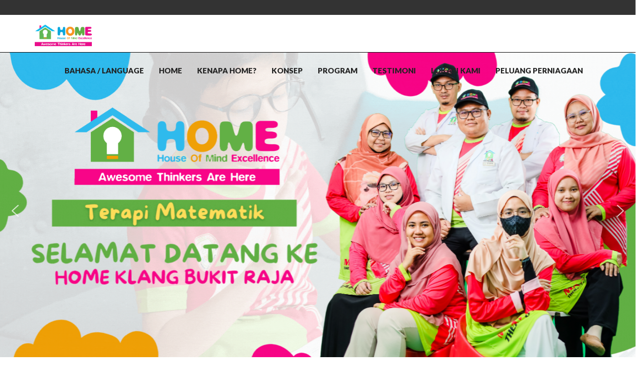

--- FILE ---
content_type: text/html; charset=UTF-8
request_url: https://home.edu.my/v5/homeklangbukitraja/
body_size: 42343
content:

<!DOCTYPE html>

<html lang="en-US" class="css3transitions">
 
<head>

    <meta charset="UTF-8" />

    <!-- Responsive Meta -->
     <meta name="viewport" content="width=device-width, initial-scale=1, maximum-scale=1"> 
    <!-- Pingback URL -->
    <link rel="pingback" href="https://home.edu.my/v5/xmlrpc.php" />

    <!-- Le HTML5 shim, for IE6-8 support of HTML5 elements -->

   
    
    
    <title>HOME Klang Bukit Raja &#8211; HOME Terapi Matematik</title>

 <script type='text/javascript'>
 /* <![CDATA[ */  
var simple_global = { 
 	ajaxurl: 'https://home.edu.my/v5/wp-admin/admin-ajax.php',
 	button_style: 'default'
 	}; 
 /* ]]> */ 
 </script>
 
 <meta name='robots' content='max-image-preview:large' />
<link rel='dns-prefetch' href='//fonts.googleapis.com' />
<link rel='preconnect' href='https://fonts.gstatic.com' crossorigin />
<link rel="alternate" type="application/rss+xml" title="HOME Terapi Matematik &raquo; Feed" href="https://home.edu.my/v5/feed/" />
<link rel="alternate" type="application/rss+xml" title="HOME Terapi Matematik &raquo; Comments Feed" href="https://home.edu.my/v5/comments/feed/" />
<link rel="alternate" title="oEmbed (JSON)" type="application/json+oembed" href="https://home.edu.my/v5/wp-json/oembed/1.0/embed?url=https%3A%2F%2Fhome.edu.my%2Fv5%2Fhomeklangbukitraja%2F" />
<link rel="alternate" title="oEmbed (XML)" type="text/xml+oembed" href="https://home.edu.my/v5/wp-json/oembed/1.0/embed?url=https%3A%2F%2Fhome.edu.my%2Fv5%2Fhomeklangbukitraja%2F&#038;format=xml" />
<style id='wp-img-auto-sizes-contain-inline-css' type='text/css'>
img:is([sizes=auto i],[sizes^="auto," i]){contain-intrinsic-size:3000px 1500px}
/*# sourceURL=wp-img-auto-sizes-contain-inline-css */
</style>
<link rel='stylesheet' id='formidable-css' href='https://home.edu.my/v5/wp-content/plugins/formidable/css/formidableforms.css?ver=822832' type='text/css' media='all' />
<style id='wp-emoji-styles-inline-css' type='text/css'>

	img.wp-smiley, img.emoji {
		display: inline !important;
		border: none !important;
		box-shadow: none !important;
		height: 1em !important;
		width: 1em !important;
		margin: 0 0.07em !important;
		vertical-align: -0.1em !important;
		background: none !important;
		padding: 0 !important;
	}
/*# sourceURL=wp-emoji-styles-inline-css */
</style>
<style id='wp-block-library-inline-css' type='text/css'>
:root{--wp-block-synced-color:#7a00df;--wp-block-synced-color--rgb:122,0,223;--wp-bound-block-color:var(--wp-block-synced-color);--wp-editor-canvas-background:#ddd;--wp-admin-theme-color:#007cba;--wp-admin-theme-color--rgb:0,124,186;--wp-admin-theme-color-darker-10:#006ba1;--wp-admin-theme-color-darker-10--rgb:0,107,160.5;--wp-admin-theme-color-darker-20:#005a87;--wp-admin-theme-color-darker-20--rgb:0,90,135;--wp-admin-border-width-focus:2px}@media (min-resolution:192dpi){:root{--wp-admin-border-width-focus:1.5px}}.wp-element-button{cursor:pointer}:root .has-very-light-gray-background-color{background-color:#eee}:root .has-very-dark-gray-background-color{background-color:#313131}:root .has-very-light-gray-color{color:#eee}:root .has-very-dark-gray-color{color:#313131}:root .has-vivid-green-cyan-to-vivid-cyan-blue-gradient-background{background:linear-gradient(135deg,#00d084,#0693e3)}:root .has-purple-crush-gradient-background{background:linear-gradient(135deg,#34e2e4,#4721fb 50%,#ab1dfe)}:root .has-hazy-dawn-gradient-background{background:linear-gradient(135deg,#faaca8,#dad0ec)}:root .has-subdued-olive-gradient-background{background:linear-gradient(135deg,#fafae1,#67a671)}:root .has-atomic-cream-gradient-background{background:linear-gradient(135deg,#fdd79a,#004a59)}:root .has-nightshade-gradient-background{background:linear-gradient(135deg,#330968,#31cdcf)}:root .has-midnight-gradient-background{background:linear-gradient(135deg,#020381,#2874fc)}:root{--wp--preset--font-size--normal:16px;--wp--preset--font-size--huge:42px}.has-regular-font-size{font-size:1em}.has-larger-font-size{font-size:2.625em}.has-normal-font-size{font-size:var(--wp--preset--font-size--normal)}.has-huge-font-size{font-size:var(--wp--preset--font-size--huge)}.has-text-align-center{text-align:center}.has-text-align-left{text-align:left}.has-text-align-right{text-align:right}.has-fit-text{white-space:nowrap!important}#end-resizable-editor-section{display:none}.aligncenter{clear:both}.items-justified-left{justify-content:flex-start}.items-justified-center{justify-content:center}.items-justified-right{justify-content:flex-end}.items-justified-space-between{justify-content:space-between}.screen-reader-text{border:0;clip-path:inset(50%);height:1px;margin:-1px;overflow:hidden;padding:0;position:absolute;width:1px;word-wrap:normal!important}.screen-reader-text:focus{background-color:#ddd;clip-path:none;color:#444;display:block;font-size:1em;height:auto;left:5px;line-height:normal;padding:15px 23px 14px;text-decoration:none;top:5px;width:auto;z-index:100000}html :where(.has-border-color){border-style:solid}html :where([style*=border-top-color]){border-top-style:solid}html :where([style*=border-right-color]){border-right-style:solid}html :where([style*=border-bottom-color]){border-bottom-style:solid}html :where([style*=border-left-color]){border-left-style:solid}html :where([style*=border-width]){border-style:solid}html :where([style*=border-top-width]){border-top-style:solid}html :where([style*=border-right-width]){border-right-style:solid}html :where([style*=border-bottom-width]){border-bottom-style:solid}html :where([style*=border-left-width]){border-left-style:solid}html :where(img[class*=wp-image-]){height:auto;max-width:100%}:where(figure){margin:0 0 1em}html :where(.is-position-sticky){--wp-admin--admin-bar--position-offset:var(--wp-admin--admin-bar--height,0px)}@media screen and (max-width:600px){html :where(.is-position-sticky){--wp-admin--admin-bar--position-offset:0px}}

/*# sourceURL=wp-block-library-inline-css */
</style><style id='wp-block-paragraph-inline-css' type='text/css'>
.is-small-text{font-size:.875em}.is-regular-text{font-size:1em}.is-large-text{font-size:2.25em}.is-larger-text{font-size:3em}.has-drop-cap:not(:focus):first-letter{float:left;font-size:8.4em;font-style:normal;font-weight:100;line-height:.68;margin:.05em .1em 0 0;text-transform:uppercase}body.rtl .has-drop-cap:not(:focus):first-letter{float:none;margin-left:.1em}p.has-drop-cap.has-background{overflow:hidden}:root :where(p.has-background){padding:1.25em 2.375em}:where(p.has-text-color:not(.has-link-color)) a{color:inherit}p.has-text-align-left[style*="writing-mode:vertical-lr"],p.has-text-align-right[style*="writing-mode:vertical-rl"]{rotate:180deg}
/*# sourceURL=https://home.edu.my/v5/wp-includes/blocks/paragraph/style.min.css */
</style>
<style id='global-styles-inline-css' type='text/css'>
:root{--wp--preset--aspect-ratio--square: 1;--wp--preset--aspect-ratio--4-3: 4/3;--wp--preset--aspect-ratio--3-4: 3/4;--wp--preset--aspect-ratio--3-2: 3/2;--wp--preset--aspect-ratio--2-3: 2/3;--wp--preset--aspect-ratio--16-9: 16/9;--wp--preset--aspect-ratio--9-16: 9/16;--wp--preset--color--black: #000000;--wp--preset--color--cyan-bluish-gray: #abb8c3;--wp--preset--color--white: #ffffff;--wp--preset--color--pale-pink: #f78da7;--wp--preset--color--vivid-red: #cf2e2e;--wp--preset--color--luminous-vivid-orange: #ff6900;--wp--preset--color--luminous-vivid-amber: #fcb900;--wp--preset--color--light-green-cyan: #7bdcb5;--wp--preset--color--vivid-green-cyan: #00d084;--wp--preset--color--pale-cyan-blue: #8ed1fc;--wp--preset--color--vivid-cyan-blue: #0693e3;--wp--preset--color--vivid-purple: #9b51e0;--wp--preset--color--primary-color: #014F8E;--wp--preset--color--button-color: Array;--wp--preset--color--heading: #014F8E;--wp--preset--gradient--vivid-cyan-blue-to-vivid-purple: linear-gradient(135deg,rgb(6,147,227) 0%,rgb(155,81,224) 100%);--wp--preset--gradient--light-green-cyan-to-vivid-green-cyan: linear-gradient(135deg,rgb(122,220,180) 0%,rgb(0,208,130) 100%);--wp--preset--gradient--luminous-vivid-amber-to-luminous-vivid-orange: linear-gradient(135deg,rgb(252,185,0) 0%,rgb(255,105,0) 100%);--wp--preset--gradient--luminous-vivid-orange-to-vivid-red: linear-gradient(135deg,rgb(255,105,0) 0%,rgb(207,46,46) 100%);--wp--preset--gradient--very-light-gray-to-cyan-bluish-gray: linear-gradient(135deg,rgb(238,238,238) 0%,rgb(169,184,195) 100%);--wp--preset--gradient--cool-to-warm-spectrum: linear-gradient(135deg,rgb(74,234,220) 0%,rgb(151,120,209) 20%,rgb(207,42,186) 40%,rgb(238,44,130) 60%,rgb(251,105,98) 80%,rgb(254,248,76) 100%);--wp--preset--gradient--blush-light-purple: linear-gradient(135deg,rgb(255,206,236) 0%,rgb(152,150,240) 100%);--wp--preset--gradient--blush-bordeaux: linear-gradient(135deg,rgb(254,205,165) 0%,rgb(254,45,45) 50%,rgb(107,0,62) 100%);--wp--preset--gradient--luminous-dusk: linear-gradient(135deg,rgb(255,203,112) 0%,rgb(199,81,192) 50%,rgb(65,88,208) 100%);--wp--preset--gradient--pale-ocean: linear-gradient(135deg,rgb(255,245,203) 0%,rgb(182,227,212) 50%,rgb(51,167,181) 100%);--wp--preset--gradient--electric-grass: linear-gradient(135deg,rgb(202,248,128) 0%,rgb(113,206,126) 100%);--wp--preset--gradient--midnight: linear-gradient(135deg,rgb(2,3,129) 0%,rgb(40,116,252) 100%);--wp--preset--font-size--small: 13px;--wp--preset--font-size--medium: 20px;--wp--preset--font-size--large: 36px;--wp--preset--font-size--x-large: 42px;--wp--preset--spacing--20: 0.44rem;--wp--preset--spacing--30: 0.67rem;--wp--preset--spacing--40: 1rem;--wp--preset--spacing--50: 1.5rem;--wp--preset--spacing--60: 2.25rem;--wp--preset--spacing--70: 3.38rem;--wp--preset--spacing--80: 5.06rem;--wp--preset--shadow--natural: 6px 6px 9px rgba(0, 0, 0, 0.2);--wp--preset--shadow--deep: 12px 12px 50px rgba(0, 0, 0, 0.4);--wp--preset--shadow--sharp: 6px 6px 0px rgba(0, 0, 0, 0.2);--wp--preset--shadow--outlined: 6px 6px 0px -3px rgb(255, 255, 255), 6px 6px rgb(0, 0, 0);--wp--preset--shadow--crisp: 6px 6px 0px rgb(0, 0, 0);}:where(.is-layout-flex){gap: 0.5em;}:where(.is-layout-grid){gap: 0.5em;}body .is-layout-flex{display: flex;}.is-layout-flex{flex-wrap: wrap;align-items: center;}.is-layout-flex > :is(*, div){margin: 0;}body .is-layout-grid{display: grid;}.is-layout-grid > :is(*, div){margin: 0;}:where(.wp-block-columns.is-layout-flex){gap: 2em;}:where(.wp-block-columns.is-layout-grid){gap: 2em;}:where(.wp-block-post-template.is-layout-flex){gap: 1.25em;}:where(.wp-block-post-template.is-layout-grid){gap: 1.25em;}.has-black-color{color: var(--wp--preset--color--black) !important;}.has-cyan-bluish-gray-color{color: var(--wp--preset--color--cyan-bluish-gray) !important;}.has-white-color{color: var(--wp--preset--color--white) !important;}.has-pale-pink-color{color: var(--wp--preset--color--pale-pink) !important;}.has-vivid-red-color{color: var(--wp--preset--color--vivid-red) !important;}.has-luminous-vivid-orange-color{color: var(--wp--preset--color--luminous-vivid-orange) !important;}.has-luminous-vivid-amber-color{color: var(--wp--preset--color--luminous-vivid-amber) !important;}.has-light-green-cyan-color{color: var(--wp--preset--color--light-green-cyan) !important;}.has-vivid-green-cyan-color{color: var(--wp--preset--color--vivid-green-cyan) !important;}.has-pale-cyan-blue-color{color: var(--wp--preset--color--pale-cyan-blue) !important;}.has-vivid-cyan-blue-color{color: var(--wp--preset--color--vivid-cyan-blue) !important;}.has-vivid-purple-color{color: var(--wp--preset--color--vivid-purple) !important;}.has-black-background-color{background-color: var(--wp--preset--color--black) !important;}.has-cyan-bluish-gray-background-color{background-color: var(--wp--preset--color--cyan-bluish-gray) !important;}.has-white-background-color{background-color: var(--wp--preset--color--white) !important;}.has-pale-pink-background-color{background-color: var(--wp--preset--color--pale-pink) !important;}.has-vivid-red-background-color{background-color: var(--wp--preset--color--vivid-red) !important;}.has-luminous-vivid-orange-background-color{background-color: var(--wp--preset--color--luminous-vivid-orange) !important;}.has-luminous-vivid-amber-background-color{background-color: var(--wp--preset--color--luminous-vivid-amber) !important;}.has-light-green-cyan-background-color{background-color: var(--wp--preset--color--light-green-cyan) !important;}.has-vivid-green-cyan-background-color{background-color: var(--wp--preset--color--vivid-green-cyan) !important;}.has-pale-cyan-blue-background-color{background-color: var(--wp--preset--color--pale-cyan-blue) !important;}.has-vivid-cyan-blue-background-color{background-color: var(--wp--preset--color--vivid-cyan-blue) !important;}.has-vivid-purple-background-color{background-color: var(--wp--preset--color--vivid-purple) !important;}.has-black-border-color{border-color: var(--wp--preset--color--black) !important;}.has-cyan-bluish-gray-border-color{border-color: var(--wp--preset--color--cyan-bluish-gray) !important;}.has-white-border-color{border-color: var(--wp--preset--color--white) !important;}.has-pale-pink-border-color{border-color: var(--wp--preset--color--pale-pink) !important;}.has-vivid-red-border-color{border-color: var(--wp--preset--color--vivid-red) !important;}.has-luminous-vivid-orange-border-color{border-color: var(--wp--preset--color--luminous-vivid-orange) !important;}.has-luminous-vivid-amber-border-color{border-color: var(--wp--preset--color--luminous-vivid-amber) !important;}.has-light-green-cyan-border-color{border-color: var(--wp--preset--color--light-green-cyan) !important;}.has-vivid-green-cyan-border-color{border-color: var(--wp--preset--color--vivid-green-cyan) !important;}.has-pale-cyan-blue-border-color{border-color: var(--wp--preset--color--pale-cyan-blue) !important;}.has-vivid-cyan-blue-border-color{border-color: var(--wp--preset--color--vivid-cyan-blue) !important;}.has-vivid-purple-border-color{border-color: var(--wp--preset--color--vivid-purple) !important;}.has-vivid-cyan-blue-to-vivid-purple-gradient-background{background: var(--wp--preset--gradient--vivid-cyan-blue-to-vivid-purple) !important;}.has-light-green-cyan-to-vivid-green-cyan-gradient-background{background: var(--wp--preset--gradient--light-green-cyan-to-vivid-green-cyan) !important;}.has-luminous-vivid-amber-to-luminous-vivid-orange-gradient-background{background: var(--wp--preset--gradient--luminous-vivid-amber-to-luminous-vivid-orange) !important;}.has-luminous-vivid-orange-to-vivid-red-gradient-background{background: var(--wp--preset--gradient--luminous-vivid-orange-to-vivid-red) !important;}.has-very-light-gray-to-cyan-bluish-gray-gradient-background{background: var(--wp--preset--gradient--very-light-gray-to-cyan-bluish-gray) !important;}.has-cool-to-warm-spectrum-gradient-background{background: var(--wp--preset--gradient--cool-to-warm-spectrum) !important;}.has-blush-light-purple-gradient-background{background: var(--wp--preset--gradient--blush-light-purple) !important;}.has-blush-bordeaux-gradient-background{background: var(--wp--preset--gradient--blush-bordeaux) !important;}.has-luminous-dusk-gradient-background{background: var(--wp--preset--gradient--luminous-dusk) !important;}.has-pale-ocean-gradient-background{background: var(--wp--preset--gradient--pale-ocean) !important;}.has-electric-grass-gradient-background{background: var(--wp--preset--gradient--electric-grass) !important;}.has-midnight-gradient-background{background: var(--wp--preset--gradient--midnight) !important;}.has-small-font-size{font-size: var(--wp--preset--font-size--small) !important;}.has-medium-font-size{font-size: var(--wp--preset--font-size--medium) !important;}.has-large-font-size{font-size: var(--wp--preset--font-size--large) !important;}.has-x-large-font-size{font-size: var(--wp--preset--font-size--x-large) !important;}
/*# sourceURL=global-styles-inline-css */
</style>

<style id='classic-theme-styles-inline-css' type='text/css'>
/*! This file is auto-generated */
.wp-block-button__link{color:#fff;background-color:#32373c;border-radius:9999px;box-shadow:none;text-decoration:none;padding:calc(.667em + 2px) calc(1.333em + 2px);font-size:1.125em}.wp-block-file__button{background:#32373c;color:#fff;text-decoration:none}
/*# sourceURL=/wp-includes/css/classic-themes.min.css */
</style>
<link rel='stylesheet' id='contact-form-7-css' href='https://home.edu.my/v5/wp-content/plugins/contact-form-7/includes/css/styles.css?ver=6.1.4' type='text/css' media='all' />
<link rel='stylesheet' id='childtheme_style-css' href='https://home.edu.my/v5/wp-content/themes/the-simple-child/style.css?ver=6.9' type='text/css' media='all' />
<link rel='stylesheet' id='bootstrap-css' href='https://home.edu.my/v5/wp-content/themes/the-simple/css/bootstrap.css?ver=6.9' type='text/css' media='all' />
<link rel='stylesheet' id='flexslider-css' href='https://home.edu.my/v5/wp-content/plugins/js_composer/assets/lib/flexslider/flexslider.min.css?ver=6.6.0' type='text/css' media='all' />
<link rel='stylesheet' id='amos-shortcodes-css' href='https://home.edu.my/v5/wp-content/themes/the-simple/css/shortcodes.css?ver=6.9' type='text/css' media='all' />
<link rel='stylesheet' id='animate-css' href='https://home.edu.my/v5/wp-content/themes/the-simple/css/animate.min.css?ver=6.9' type='text/css' media='all' />
<link rel='stylesheet' id='style-css' href='https://home.edu.my/v5/wp-content/themes/the-simple-child/style.css?ver=6.9' type='text/css' media='all' />
<link rel='stylesheet' id='simple-bootstrap-responsive-css' href='https://home.edu.my/v5/wp-content/themes/the-simple/css/bootstrap-responsive.css?ver=6.9' type='text/css' media='all' />
<link rel='stylesheet' id='jquery.fancybox-css' href='https://home.edu.my/v5/wp-content/themes/the-simple/fancybox/source/jquery.fancybox.css?ver=6.9' type='text/css' media='all' />
<link rel='stylesheet' id='fontawesome-css' href='https://home.edu.my/v5/wp-content/themes/the-simple/css/all.min.css?ver=6.9' type='text/css' media='all' />
<link rel='stylesheet' id='idangerous.swiper-css' href='https://home.edu.my/v5/wp-content/themes/the-simple/css/idangerous.swiper.css?ver=6.9' type='text/css' media='all' />
<link rel='stylesheet' id='owl.carousel-css' href='https://home.edu.my/v5/wp-content/themes/the-simple/css/owl.carousel.css?ver=6.9' type='text/css' media='all' />
<link rel='stylesheet' id='owl.theme-css' href='https://home.edu.my/v5/wp-content/themes/the-simple/css/owl.theme.css?ver=6.9' type='text/css' media='all' />
<link rel='stylesheet' id='simple-dynamic-css-css' href='https://home.edu.my/v5/wp-admin/admin-ajax.php?action=dynamic_css&#038;ver=6.9' type='text/css' media='all' />
<link rel='stylesheet' id='js_composer_front-css' href='https://home.edu.my/v5/wp-content/plugins/js_composer/assets/css/js_composer.min.css?ver=6.6.0' type='text/css' media='all' />
<link rel="preload" as="style" href="https://fonts.googleapis.com/css?family=Lato:900,400,300%7CRaleway:400%7CLeague%20Script%7CRoboto:100,300,400,500,700,900,100italic,300italic,400italic,500italic,700italic,900italic%7CMontserrat:100,200,300,400,500,600,700,800,900,100italic,200italic,300italic,400italic,500italic,600italic,700italic,800italic,900italic&#038;subset=latin&#038;display=swap&#038;ver=6.9" /><link rel="stylesheet" href="https://fonts.googleapis.com/css?family=Lato:900,400,300%7CRaleway:400%7CLeague%20Script%7CRoboto:100,300,400,500,700,900,100italic,300italic,400italic,500italic,700italic,900italic%7CMontserrat:100,200,300,400,500,600,700,800,900,100italic,200italic,300italic,400italic,500italic,600italic,700italic,800italic,900italic&#038;subset=latin&#038;display=swap&#038;ver=6.9" media="print" onload="this.media='all'"><noscript><link rel="stylesheet" href="https://fonts.googleapis.com/css?family=Lato:900,400,300%7CRaleway:400%7CLeague%20Script%7CRoboto:100,300,400,500,700,900,100italic,300italic,400italic,500italic,700italic,900italic%7CMontserrat:100,200,300,400,500,600,700,800,900,100italic,200italic,300italic,400italic,500italic,600italic,700italic,800italic,900italic&#038;subset=latin&#038;display=swap&#038;ver=6.9" /></noscript><link rel="stylesheet" type="text/css" href="https://home.edu.my/v5/wp-content/plugins/smart-slider-3/Public/SmartSlider3/Application/Frontend/Assets/dist/smartslider.min.css?ver=c397fa89" media="all">
<link rel="stylesheet" type="text/css" href="https://fonts.googleapis.com/css?display=swap&amp;family=Rubik%3A300%2C400%7CMontserrat%3A300%2C400%7CRoboto%3A300%2C400%7COpen+Sans%3A300%2C400%7CWalter+Turncoat%3A300%2C400" media="all">
<style data-related="n2-ss-475">div#n2-ss-475 .n2-ss-slider-1{display:grid;position:relative;}div#n2-ss-475 .n2-ss-slider-2{display:grid;position:relative;overflow:hidden;padding:0px 0px 0px 0px;border:0px solid RGBA(62,62,62,1);border-radius:0px;background-clip:padding-box;background-repeat:repeat;background-position:50% 50%;background-size:cover;background-attachment:scroll;z-index:1;}div#n2-ss-475:not(.n2-ss-loaded) .n2-ss-slider-2{background-image:none !important;}div#n2-ss-475 .n2-ss-slider-3{display:grid;grid-template-areas:'cover';position:relative;overflow:hidden;z-index:10;}div#n2-ss-475 .n2-ss-slider-3 > *{grid-area:cover;}div#n2-ss-475 .n2-ss-slide-backgrounds,div#n2-ss-475 .n2-ss-slider-3 > .n2-ss-divider{position:relative;}div#n2-ss-475 .n2-ss-slide-backgrounds{z-index:10;}div#n2-ss-475 .n2-ss-slide-backgrounds > *{overflow:hidden;}div#n2-ss-475 .n2-ss-slide-background{transform:translateX(-100000px);}div#n2-ss-475 .n2-ss-slider-4{place-self:center;position:relative;width:100%;height:100%;z-index:20;display:grid;grid-template-areas:'slide';}div#n2-ss-475 .n2-ss-slider-4 > *{grid-area:slide;}div#n2-ss-475.n2-ss-full-page--constrain-ratio .n2-ss-slider-4{height:auto;}div#n2-ss-475 .n2-ss-slide{display:grid;place-items:center;grid-auto-columns:100%;position:relative;z-index:20;-webkit-backface-visibility:hidden;transform:translateX(-100000px);}div#n2-ss-475 .n2-ss-slide{perspective:1500px;}div#n2-ss-475 .n2-ss-slide-active{z-index:21;}.n2-ss-background-animation{position:absolute;top:0;left:0;width:100%;height:100%;z-index:3;}div#n2-ss-475 .nextend-arrow{cursor:pointer;overflow:hidden;line-height:0 !important;z-index:18;-webkit-user-select:none;}div#n2-ss-475 .nextend-arrow img{position:relative;display:block;}div#n2-ss-475 .nextend-arrow img.n2-arrow-hover-img{display:none;}div#n2-ss-475 .nextend-arrow:FOCUS img.n2-arrow-hover-img,div#n2-ss-475 .nextend-arrow:HOVER img.n2-arrow-hover-img{display:inline;}div#n2-ss-475 .nextend-arrow:FOCUS img.n2-arrow-normal-img,div#n2-ss-475 .nextend-arrow:HOVER img.n2-arrow-normal-img{display:none;}div#n2-ss-475 .nextend-arrow-animated{overflow:hidden;}div#n2-ss-475 .nextend-arrow-animated > div{position:relative;}div#n2-ss-475 .nextend-arrow-animated .n2-active{position:absolute;}div#n2-ss-475 .nextend-arrow-animated-fade{transition:background 0.3s, opacity 0.4s;}div#n2-ss-475 .nextend-arrow-animated-horizontal > div{transition:all 0.4s;transform:none;}div#n2-ss-475 .nextend-arrow-animated-horizontal .n2-active{top:0;}div#n2-ss-475 .nextend-arrow-previous.nextend-arrow-animated-horizontal .n2-active{left:100%;}div#n2-ss-475 .nextend-arrow-next.nextend-arrow-animated-horizontal .n2-active{right:100%;}div#n2-ss-475 .nextend-arrow-previous.nextend-arrow-animated-horizontal:HOVER > div,div#n2-ss-475 .nextend-arrow-previous.nextend-arrow-animated-horizontal:FOCUS > div{transform:translateX(-100%);}div#n2-ss-475 .nextend-arrow-next.nextend-arrow-animated-horizontal:HOVER > div,div#n2-ss-475 .nextend-arrow-next.nextend-arrow-animated-horizontal:FOCUS > div{transform:translateX(100%);}div#n2-ss-475 .nextend-arrow-animated-vertical > div{transition:all 0.4s;transform:none;}div#n2-ss-475 .nextend-arrow-animated-vertical .n2-active{left:0;}div#n2-ss-475 .nextend-arrow-previous.nextend-arrow-animated-vertical .n2-active{top:100%;}div#n2-ss-475 .nextend-arrow-next.nextend-arrow-animated-vertical .n2-active{bottom:100%;}div#n2-ss-475 .nextend-arrow-previous.nextend-arrow-animated-vertical:HOVER > div,div#n2-ss-475 .nextend-arrow-previous.nextend-arrow-animated-vertical:FOCUS > div{transform:translateY(-100%);}div#n2-ss-475 .nextend-arrow-next.nextend-arrow-animated-vertical:HOVER > div,div#n2-ss-475 .nextend-arrow-next.nextend-arrow-animated-vertical:FOCUS > div{transform:translateY(100%);}div#n2-ss-475 .nextend-thumbnail{flex:0 0 auto;overflow:hidden;}div#n2-ss-475 .nextend-thumbnail-default{position:relative;display:flex;flex-direction:column;z-index:10;}div#n2-ss-475 .nextend-thumbnail-inner{position:relative;flex-basis:0;flex-grow:1;scroll-behavior:smooth;scrollbar-width:none;}div#n2-ss-475 .nextend-thumbnail-inner::-webkit-scrollbar{width:0;height:0;background:transparent;}div#n2-ss-475 .nextend-thumbnail-button{position:absolute;display:grid;place-content:center;transition:all 0.4s;cursor:pointer;visibility:hidden;}div#n2-ss-475 .nextend-thumbnail-button *{visibility:visible;}div#n2-ss-475 .nextend-thumbnail-scroller{display:grid;}div#n2-ss-475 .n2-thumbnail-dot{position:relative;cursor:pointer;}div#n2-ss-475 .n2-thumbnail-dot img{object-fit:cover;max-width:none !important;}div#n2-ss-475 .n2-caption-before{order:-1;}div#n2-ss-475 .n2-caption-overlay{position:absolute;box-sizing:border-box;display:grid;place-content:center;}div#n2-ss-475 .n2-thumbnail-dot-type{position:absolute;left:50%;top:50%;transform:translate3d(-50%,-50%,0);}div#n2-ss-475 .nextend-thumbnail-vertical .nextend-thumbnail-scroller{min-height:100%;height:-moz-fit-content;height:-webkit-fit-content;height:fit-content;}div#n2-ss-475 .nextend-thumbnail-vertical .n2-align-content-start{align-content:flex-start;}div#n2-ss-475 .nextend-thumbnail-vertical .n2-align-content-center{align-content:center;}div#n2-ss-475 .nextend-thumbnail-vertical .n2-align-content-end{align-content:flex-end;}div#n2-ss-475 .nextend-thumbnail-vertical .n2-align-content-space-between{align-content:space-between;}div#n2-ss-475 .nextend-thumbnail-vertical .n2-align-content-space-around{align-content:space-around;}div#n2-ss-475 .nextend-thumbnail-vertical .nextend-thumbnail-inner{overflow-y:scroll;}div#n2-ss-475 .nextend-thumbnail-vertical .n2-thumbnail-dot{display:grid;grid-template-columns:auto 1fr;overflow:hidden;}div#n2-ss-475 .nextend-thumbnail-vertical .nextend-thumbnail-button{width:100%;}div#n2-ss-475 .nextend-thumbnail-vertical .nextend-thumbnail-previous{top:10px;}div#n2-ss-475 .nextend-thumbnail-vertical[data-has-previous="0"] .nextend-thumbnail-previous{transform:translateY(min(-100px,calc(-110%)));opacity:0;}div#n2-ss-475 .nextend-thumbnail-vertical .nextend-thumbnail-next{bottom:10px;}div#n2-ss-475 .nextend-thumbnail-vertical[data-has-next="0"] .nextend-thumbnail-next{transform:translateY(max(100px,calc(110%)));opacity:0;}div#n2-ss-475 .nextend-thumbnail-horizontal{flex-direction:row;}div#n2-ss-475 .nextend-thumbnail-horizontal .nextend-thumbnail-inner{overflow-x:scroll;}div#n2-ss-475 .nextend-thumbnail-horizontal .nextend-thumbnail-scroller{min-width:100%;width:-moz-fit-content;width:-webkit-fit-content;width:fit-content;grid-auto-flow:column;grid-auto-columns:min-content;}div#n2-ss-475 .nextend-thumbnail-horizontal .n2-align-content-start{justify-content:flex-start;}div#n2-ss-475 .nextend-thumbnail-horizontal .n2-align-content-center{justify-content:center;}div#n2-ss-475 .nextend-thumbnail-horizontal .n2-align-content-end{justify-content:flex-end;}div#n2-ss-475 .nextend-thumbnail-horizontal .n2-align-content-space-between{justify-content:space-between;}div#n2-ss-475 .nextend-thumbnail-horizontal .n2-align-content-space-around{justify-content:space-around;}div#n2-ss-475 .nextend-thumbnail-horizontal .n2-thumbnail-dot{display:grid;grid-template-rows:auto 1fr;overflow:hidden;}div#n2-ss-475 .nextend-thumbnail-horizontal .nextend-thumbnail-button{height:100%;}div#n2-ss-475 .nextend-thumbnail-horizontal .nextend-thumbnail-previous{left:10px;}div#n2-ss-475 .nextend-thumbnail-horizontal[data-has-previous="0"] .nextend-thumbnail-previous{transform:translateX(min(-100px,calc(-110%))) rotateZ(-90deg);opacity:0;}div#n2-ss-475 .nextend-thumbnail-horizontal .nextend-thumbnail-next{right:10px;}div#n2-ss-475 .nextend-thumbnail-horizontal[data-has-next="0"] .nextend-thumbnail-next{transform:translateX(max(100px,calc(110%))) rotateZ(-90deg);opacity:0;}div#n2-ss-475 .n2-style-df32cb3742fdac43eb0251df7d67c185-simple{background: #242424;opacity:1;padding:3px 3px 3px 3px ;box-shadow: none;border: 0px solid RGBA(0,0,0,1);border-radius:0px;}div#n2-ss-475 .n2-style-67eb3c604afd812b9014e8165a592b43-dot{background: RGBA(0,0,0,0);opacity:0.4;padding:0px 0px 0px 0px ;box-shadow: none;border: 0px solid RGBA(255,255,255,0);border-radius:0px;margin:3px;transition:all 0.4s;background-size:cover;}div#n2-ss-475 .n2-style-67eb3c604afd812b9014e8165a592b43-dot.n2-active, div#n2-ss-475 .n2-style-67eb3c604afd812b9014e8165a592b43-dot:HOVER, div#n2-ss-475 .n2-style-67eb3c604afd812b9014e8165a592b43-dot:FOCUS{border: 0px solid RGBA(255,255,255,0.8);opacity:1;}div#n2-ss-475 .n-uc-W1pWa8320nSN{padding:0px 0px 0px 0px}div#n2-ss-475 .n-uc-gAPMEPeV6WXx-inner{padding:10px 180px 10px 10px;justify-content:center}div#n2-ss-475 .n-uc-gAPMEPeV6WXx{align-self:center;}div#n2-ss-475 .n-uc-X6k0qk30vDN6{padding:0px 0px 0px 0px}div#n2-ss-475 .n-uc-Ac0vXTihemj0{padding:0px 0px 0px 0px}div#n2-ss-475 .n-uc-oftYVxTQhkYG{padding:0px 0px 0px 0px}div#n2-ss-475 .n-uc-hgiJgftW2Bsk{padding:0px 0px 0px 0px}div#n2-ss-475 .n-uc-kqDOSsp4TEzF{padding:0px 0px 0px 0px}div#n2-ss-475 .n-uc-lY6pDdBqstcL{padding:0px 0px 0px 0px}div#n2-ss-475 .n-uc-6FY6DVn4vxLk{padding:0px 0px 0px 0px}div#n2-ss-475 .nextend-arrow img{width: 32px}div#n2-ss-475 .n2-thumbnail-dot img{width:120px;height:80px}@media (min-width: 1200px){div#n2-ss-475 [data-hide-desktopportrait="1"]{display: none !important;}}@media (orientation: landscape) and (max-width: 1199px) and (min-width: 901px),(orientation: portrait) and (max-width: 1199px) and (min-width: 701px){div#n2-ss-475 [data-hide-tabletportrait="1"]{display: none !important;}}@media (orientation: landscape) and (max-width: 900px),(orientation: portrait) and (max-width: 700px){div#n2-ss-475 [data-hide-mobileportrait="1"]{display: none !important;}div#n2-ss-475 .nextend-arrow img{width: 16px}}</style>
<style data-related="n2-ss-478">div#n2-ss-478 .n2-ss-slider-1{display:grid;box-sizing:border-box;position:relative;background-repeat:repeat;background-position:50% 50%;background-size:cover;background-attachment:scroll;border:0px solid RGBA(62,62,62,1);border-radius:0px;overflow:hidden;}div#n2-ss-478:not(.n2-ss-loaded) .n2-ss-slider-1{background-image:none !important;}div#n2-ss-478 .n2-ss-slider-2{display:grid;place-items:center;position:relative;overflow:hidden;z-index:10;}div#n2-ss-478 .n2-ss-slider-3{position:relative;width:100%;height:100%;z-index:20;display:grid;grid-template-areas:'slide';}div#n2-ss-478 .n2-ss-slider-3 > *{grid-area:slide;}div#n2-ss-478.n2-ss-full-page--constrain-ratio .n2-ss-slider-3{height:auto;}div#n2-ss-478 .n2-ss-slide-backgrounds{position:absolute;left:0;top:0;width:100%;height:100%;}div#n2-ss-478 .n2-ss-slide-backgrounds{z-index:10;}div#n2-ss-478 .n2-ss-slide{display:grid;place-items:center;grid-auto-columns:100%;position:relative;width:100%;height:100%;-webkit-backface-visibility:hidden;z-index:20;}div#n2-ss-478 .n2-ss-slide{perspective:1500px;}div#n2-ss-478 .n-uc-ypZIuoyGoOAx-inner{border-width:0px 0px 0px 0px ;border-style:solid;border-color:RGBA(255,255,255,1);}div#n2-ss-478 .n-uc-ypZIuoyGoOAx-inner:HOVER{border-width:0px 0px 0px 0px ;border-style:solid;border-color:RGBA(255,255,255,1);}div#n2-ss-478 .n-uc-fmKIqpdIZ2kI-inner{background-color:RGBA(255,255,255,1);border-radius:10px;box-shadow:0px 1px 10px 0px RGBA(0,0,0,0.13);border-width:0px 0px 0px 0px ;border-style:solid;border-color:RGBA(255,255,255,1);}div#n2-ss-478 .n-uc-fmKIqpdIZ2kI-inner:HOVER{box-shadow:0px 2px 20px 0px RGBA(0,0,0,0.19);border-width:0px 0px 0px 0px ;border-style:solid;border-color:RGBA(255,255,255,1);}div#n2-ss-478 .n2-font-d6e06436226a8d3a37a2e11ad74266e0-hover{font-family: 'Rubik','Arial';color: #0c264c;font-size:106.25%;text-shadow: none;line-height: 1.5;font-weight: normal;font-style: normal;text-decoration: none;text-align: inherit;letter-spacing: normal;word-spacing: normal;text-transform: none;font-weight: bold;}div#n2-ss-478 .n-uc-OB6k2B3DJOil-inner{background-color:RGBA(255,255,255,1);border-radius:10px;box-shadow:0px 1px 10px 0px RGBA(0,0,0,0.13);border-width:0px 0px 0px 0px ;border-style:solid;border-color:RGBA(255,255,255,1);}div#n2-ss-478 .n-uc-OB6k2B3DJOil-inner:HOVER{box-shadow:0px 2px 20px 0px RGBA(0,0,0,0.19);border-width:0px 0px 0px 0px ;border-style:solid;border-color:RGBA(255,255,255,1);}div#n2-ss-478 .n-uc-zyI2XVAqACkf-inner{background-color:RGBA(255,255,255,1);border-radius:10px;box-shadow:0px 1px 10px 0px RGBA(0,0,0,0.13);border-width:0px 0px 0px 0px ;border-style:solid;border-color:RGBA(255,255,255,1);}div#n2-ss-478 .n-uc-zyI2XVAqACkf-inner:HOVER{box-shadow:0px 2px 20px 0px RGBA(0,0,0,0.19);border-width:0px 0px 0px 0px ;border-style:solid;border-color:RGBA(255,255,255,1);}div#n2-ss-478 .n-uc-S38ox3s6kxAB-inner{--n2bggradient:linear-gradient(to bottom, RGBA(255,255,255,1) 0%,RGBA(0,0,0,0) 100%);border-radius:10px;box-shadow:0px 1px 10px 0px RGBA(0,0,0,0.13);border-width:0px 0px 0px 0px ;border-style:solid;border-color:RGBA(255,255,255,1);}div#n2-ss-478 .n-uc-S38ox3s6kxAB-inner:HOVER{border-width:0px 0px 0px 0px ;border-style:solid;border-color:RGBA(255,255,255,1);}div#n2-ss-478 .n2-ss-slide-limiter{max-width:900px;}div#n2-ss-478 .n-uc-gSiuSA0LuIQq{padding:0px 0px 0px 0px}div#n2-ss-478 .n-uc-1RuSXRQsY9Fu-inner{padding:0px 0px 205px 0px;justify-content:space-around}div#n2-ss-478 .n-uc-1RuSXRQsY9Fu{align-self:center;}div#n2-ss-478 .n-uc-ypZIuoyGoOAx-inner{padding:10px 15px 10px 15px}div#n2-ss-478 .n-uc-ypZIuoyGoOAx-inner > .n2-ss-layer-row-inner{width:calc(100% + 31px);margin:-15px;flex-wrap:nowrap;}div#n2-ss-478 .n-uc-ypZIuoyGoOAx-inner > .n2-ss-layer-row-inner > .n2-ss-layer[data-sstype="col"]{margin:15px}div#n2-ss-478 .n-uc-ypZIuoyGoOAx{--margin-top:5px;--margin-bottom:-200px}div#n2-ss-478 .n-uc-fmKIqpdIZ2kI-inner{padding:40px 10px 30px 10px;justify-content:space-between}div#n2-ss-478 .n-uc-fmKIqpdIZ2kI{max-width: 210px;width:25%}div#n2-ss-478 .n-uc-nNzrELI11tVR{--margin-bottom:20px;max-width:125px}div#n2-ss-478 .n-uc-OB6k2B3DJOil-inner{padding:40px 10px 30px 10px;justify-content:center}div#n2-ss-478 .n-uc-OB6k2B3DJOil{width:25%}div#n2-ss-478 .n-uc-xVHAXlnxXP0b{--margin-bottom:20px;max-width:120px}div#n2-ss-478 .n-uc-zyI2XVAqACkf-inner{padding:40px 10px 30px 10px;justify-content:center}div#n2-ss-478 .n-uc-zyI2XVAqACkf{max-width: 210px;width:25%}div#n2-ss-478 .n-uc-i8yYS1AfRQOl{--margin-bottom:20px;max-width:120px}div#n2-ss-478 .n-uc-S38ox3s6kxAB-inner{padding:40px 10px 30px 10px;justify-content:center}div#n2-ss-478 .n-uc-S38ox3s6kxAB{max-width: 210px;width:25%}div#n2-ss-478 .n-uc-1284ed10e66e2{--margin-top:-40px;--margin-bottom:-20px;max-width:115px}div#n2-ss-478 .n-uc-CVEmN4jU2JHs{--margin-top:45px;--margin-bottom:-60px}@media (min-width: 1200px){div#n2-ss-478 [data-hide-desktopportrait="1"]{display: none !important;}}@media (orientation: landscape) and (max-width: 1199px) and (min-width: 901px),(orientation: portrait) and (max-width: 1199px) and (min-width: 701px){div#n2-ss-478 .n-uc-gSiuSA0LuIQq{padding:0px 0px 0px 0px}div#n2-ss-478 .n-uc-1RuSXRQsY9Fu-inner{padding:0px 0px 235px 0px}div#n2-ss-478 .n-uc-ypZIuoyGoOAx-inner{padding:20px 10px 25px 10px}div#n2-ss-478 .n-uc-ypZIuoyGoOAx-inner > .n2-ss-layer-row-inner{width:calc(100% + 11px);margin:-5px;flex-wrap:nowrap;}div#n2-ss-478 .n-uc-ypZIuoyGoOAx-inner > .n2-ss-layer-row-inner > .n2-ss-layer[data-sstype="col"]{margin:5px}div#n2-ss-478 .n-uc-ypZIuoyGoOAx{--margin-top:5px;--margin-bottom:-235px}div#n2-ss-478 .n-uc-fmKIqpdIZ2kI-inner{padding:30px 10px 20px 10px}div#n2-ss-478 .n-uc-fmKIqpdIZ2kI{width:25%}div#n2-ss-478 .n-uc-nNzrELI11tVR{--margin-bottom:10px}div#n2-ss-478 .n-uc-OB6k2B3DJOil-inner{padding:30px 10px 20px 10px}div#n2-ss-478 .n-uc-OB6k2B3DJOil{width:25%}div#n2-ss-478 .n-uc-xVHAXlnxXP0b{--margin-bottom:10px}div#n2-ss-478 .n-uc-zyI2XVAqACkf-inner{padding:30px 10px 20px 10px}div#n2-ss-478 .n-uc-zyI2XVAqACkf{width:25%}div#n2-ss-478 .n-uc-i8yYS1AfRQOl{--margin-bottom:10px}div#n2-ss-478 .n-uc-S38ox3s6kxAB-inner{padding:30px 10px 20px 10px}div#n2-ss-478 .n-uc-S38ox3s6kxAB{width:25%}div#n2-ss-478 .n-uc-1284ed10e66e2{--margin-top:0px;--margin-bottom:15px}div#n2-ss-478 .n-uc-CVEmN4jU2JHs{--margin-top:10px;--margin-bottom:-20px;--ssfont-scale:0.9}div#n2-ss-478 [data-hide-tabletportrait="1"]{display: none !important;}}@media (orientation: landscape) and (max-width: 900px),(orientation: portrait) and (max-width: 700px){div#n2-ss-478 .n-uc-gSiuSA0LuIQq{padding:0px 10px 0px 10px}div#n2-ss-478 .n-uc-1RuSXRQsY9Fu-inner{padding:130px 0px 145px 0px}div#n2-ss-478 .n-uc-ypZIuoyGoOAx-inner{padding:20px 0px 0px 0px}div#n2-ss-478 .n-uc-ypZIuoyGoOAx-inner > .n2-ss-layer-row-inner{width:calc(100% + 11px);margin:-5px;flex-wrap:wrap;}div#n2-ss-478 .n-uc-ypZIuoyGoOAx-inner > .n2-ss-layer-row-inner > .n2-ss-layer[data-sstype="col"]{margin:5px}div#n2-ss-478 .n-uc-ypZIuoyGoOAx{--margin-top:-140px;--margin-bottom:-135px}div#n2-ss-478 .n-uc-fmKIqpdIZ2kI-inner{padding:20px 10px 15px 10px}div#n2-ss-478 .n-uc-fmKIqpdIZ2kI{width:calc(50% - 10px)}div#n2-ss-478 .n-uc-nNzrELI11tVR{--margin-bottom:5px}div#n2-ss-478 .n-uc-oNRk8OSmkwPt{--ssfont-scale:0.8}div#n2-ss-478 .n-uc-OB6k2B3DJOil-inner{padding:20px 10px 15px 10px}div#n2-ss-478 .n-uc-OB6k2B3DJOil{width:calc(50% - 10px)}div#n2-ss-478 .n-uc-xVHAXlnxXP0b{--margin-bottom:5px}div#n2-ss-478 .n-uc-SrC1bnkSe1u6{--ssfont-scale:0.8}div#n2-ss-478 .n-uc-zyI2XVAqACkf-inner{padding:20px 10px 15px 10px}div#n2-ss-478 .n-uc-zyI2XVAqACkf{width:calc(50% - 10px)}div#n2-ss-478 .n-uc-i8yYS1AfRQOl{--margin-bottom:5px}div#n2-ss-478 .n-uc-st3rYk2R1E6Q{--ssfont-scale:0.8}div#n2-ss-478 .n-uc-S38ox3s6kxAB-inner{padding:20px 10px 25px 10px}div#n2-ss-478 .n-uc-S38ox3s6kxAB{width:calc(50% - 10px)}div#n2-ss-478 .n-uc-1284ed10e66e2{--margin-top:0px;--margin-bottom:15px}div#n2-ss-478 .n-uc-CVEmN4jU2JHs{--margin-top:0px;--margin-bottom:-30px;--ssfont-scale:0.8}div#n2-ss-478 [data-hide-mobileportrait="1"]{display: none !important;}}</style>
<style data-related="n2-ss-476">div#n2-ss-476 .n2-ss-slider-1{display:grid;position:relative;}div#n2-ss-476 .n2-ss-slider-2{display:grid;position:relative;overflow:hidden;padding:0px 0px 0px 0px;border:0px solid RGBA(62,62,62,1);border-radius:0px;background-clip:padding-box;background-repeat:repeat;background-position:50% 50%;background-size:cover;background-attachment:scroll;z-index:1;}div#n2-ss-476:not(.n2-ss-loaded) .n2-ss-slider-2{background-image:none !important;}div#n2-ss-476 .n2-ss-slider-3{display:grid;grid-template-areas:'cover';position:relative;overflow:hidden;z-index:10;}div#n2-ss-476 .n2-ss-slider-3 > *{grid-area:cover;}div#n2-ss-476 .n2-ss-slide-backgrounds,div#n2-ss-476 .n2-ss-slider-3 > .n2-ss-divider{position:relative;}div#n2-ss-476 .n2-ss-slide-backgrounds{z-index:10;}div#n2-ss-476 .n2-ss-slide-backgrounds > *{overflow:hidden;}div#n2-ss-476 .n2-ss-slide-background{transform:translateX(-100000px);}div#n2-ss-476 .n2-ss-slider-4{place-self:center;position:relative;width:100%;height:100%;z-index:20;display:grid;grid-template-areas:'slide';}div#n2-ss-476 .n2-ss-slider-4 > *{grid-area:slide;}div#n2-ss-476.n2-ss-full-page--constrain-ratio .n2-ss-slider-4{height:auto;}div#n2-ss-476 .n2-ss-slide{display:grid;place-items:center;grid-auto-columns:100%;position:relative;z-index:20;-webkit-backface-visibility:hidden;transform:translateX(-100000px);}div#n2-ss-476 .n2-ss-slide{perspective:1500px;}div#n2-ss-476 .n2-ss-slide-active{z-index:21;}.n2-ss-background-animation{position:absolute;top:0;left:0;width:100%;height:100%;z-index:3;}div#n2-ss-476 .n2-ss-button-container,div#n2-ss-476 .n2-ss-button-container a{display:block;}div#n2-ss-476 .n2-ss-button-container--non-full-width,div#n2-ss-476 .n2-ss-button-container--non-full-width a{display:inline-block;}div#n2-ss-476 .n2-ss-button-container.n2-ss-nowrap{white-space:nowrap;}div#n2-ss-476 .n2-ss-button-container a div{display:inline;font-size:inherit;text-decoration:inherit;color:inherit;line-height:inherit;font-family:inherit;font-weight:inherit;}div#n2-ss-476 .n2-ss-button-container a > div{display:inline-flex;align-items:center;vertical-align:top;}div#n2-ss-476 .n2-ss-button-container span{font-size:100%;vertical-align:baseline;}div#n2-ss-476 .n2-ss-button-container a[data-iconplacement="left"] span{margin-right:0.3em;}div#n2-ss-476 .n2-ss-button-container a[data-iconplacement="right"] span{margin-left:0.3em;}div#n2-ss-476 .n-uc-oepyo3enpB66-inner{--n2bgimage:URL("//home.edu.my/v5/wp-content/uploads/2021/07/10.png");background-position:50% 50%,25% 42%;}div#n2-ss-476 .n-uc-0azx59FgOVj2-inner{border-width:0px 0px 0px 0px ;border-style:solid;border-color:RGBA(255,255,255,1);}div#n2-ss-476 .n-uc-0azx59FgOVj2-inner:HOVER{border-width:0px 0px 0px 0px ;border-style:solid;border-color:RGBA(255,255,255,1);}div#n2-ss-476 .n-uc-RGa1uKteXJzO-inner{border-width:0px 0px 0px 0px ;border-style:solid;border-color:RGBA(255,255,255,1);}div#n2-ss-476 .n-uc-RGa1uKteXJzO-inner:HOVER{border-width:0px 0px 0px 0px ;border-style:solid;border-color:RGBA(255,255,255,1);}div#n2-ss-476 .n-uc-WfCOWFZBPEIZ-inner{background-color:RGBA(255,255,255,0.74);}div#n2-ss-476 .n2-font-f3d62820aaee4ef5165b392ce7684b95-hover{font-family: 'Montserrat','Arial';color: #000000;font-size:112.5%;text-shadow: none;line-height: 1.5;font-weight: normal;font-style: normal;text-decoration: none;text-align: center;letter-spacing: normal;word-spacing: normal;text-transform: none;font-weight: 600;}div#n2-ss-476 .n2-font-cd60bab18c9e3aa2675ddf21f8e3fb13-hover{font-family: 'Montserrat','Arial';color: #000000;font-size:137.5%;text-shadow: none;line-height: 1.5;font-weight: normal;font-style: normal;text-decoration: none;text-align: center;letter-spacing: normal;word-spacing: normal;text-transform: none;font-weight: 600;}div#n2-ss-476 .n2-font-5eab8c7a4a4e4dda65b30168e18f0e6f-hover{font-family: 'Montserrat','Arial';color: #000000;font-size:118.75%;text-shadow: none;line-height: 1.5;font-weight: normal;font-style: normal;text-decoration: none;text-align: center;letter-spacing: normal;word-spacing: normal;text-transform: none;font-weight: 600;}div#n2-ss-476 .n2-font-176464dee0eea5b1ac11b21dab9b24d2-link a{font-family: 'Roboto','Arial';color: #ffffff;font-size:87.5%;text-shadow: none;line-height: 1.5;font-weight: normal;font-style: normal;text-decoration: none;text-align: center;letter-spacing: normal;word-spacing: normal;text-transform: none;}div#n2-ss-476 .n2-style-fd38549eee9ab23b7211fa4859786f10-heading{background: #5cba3c;opacity:1;padding:10px 30px 10px 30px ;box-shadow: none;border: 0px solid RGBA(0,0,0,1);border-radius:0px;}div#n2-ss-476 .n2-font-3b52c384b4adbac7c2f5dbf6d52eb11e-paragraph{font-family: 'Open Sans','Arial';color: #000000;font-size:100%;text-shadow: none;line-height: 1.8;font-weight: normal;font-style: normal;text-decoration: none;text-align: justify;letter-spacing: normal;word-spacing: normal;text-transform: none;font-weight: normal;}div#n2-ss-476 .n2-font-3b52c384b4adbac7c2f5dbf6d52eb11e-paragraph a, div#n2-ss-476 .n2-font-3b52c384b4adbac7c2f5dbf6d52eb11e-paragraph a:FOCUS{font-family: 'Open Sans','Arial';color: #1890d7;font-size:100%;text-shadow: none;line-height: 1.8;font-weight: normal;font-style: normal;text-decoration: none;text-align: justify;letter-spacing: normal;word-spacing: normal;text-transform: none;font-weight: normal;}div#n2-ss-476 .n2-font-3b52c384b4adbac7c2f5dbf6d52eb11e-paragraph a:HOVER, div#n2-ss-476 .n2-font-3b52c384b4adbac7c2f5dbf6d52eb11e-paragraph a:ACTIVE{font-family: 'Open Sans','Arial';color: #1890d7;font-size:100%;text-shadow: none;line-height: 1.8;font-weight: normal;font-style: normal;text-decoration: none;text-align: justify;letter-spacing: normal;word-spacing: normal;text-transform: none;font-weight: normal;}div#n2-ss-476 .n-uc-JWZcvF4p0rYq-inner{border-width:0px 0px 0px 0px ;border-style:solid;border-color:RGBA(255,255,255,1);}div#n2-ss-476 .n-uc-JWZcvF4p0rYq-inner:HOVER{border-width:0px 0px 0px 0px ;border-style:solid;border-color:RGBA(255,255,255,1);}div#n2-ss-476 .n-uc-IPHbUY8zymob-inner{background-color:RGBA(255,255,255,0.74);}div#n2-ss-476 .n2-font-2b5eb64919f16b0a790ae3fcb10877c5-hover{font-family: 'Montserrat','Arial';color: RGBA(0,0,0,0.8);font-size:137.5%;text-shadow: none;line-height: 1.5;font-weight: normal;font-style: normal;text-decoration: none;text-align: center;letter-spacing: normal;word-spacing: normal;text-transform: none;font-weight: 600;}div#n2-ss-476 .n-uc-UJYhI3W66Q1c-inner{background-color:RGBA(255,255,255,0.74);}div#n2-ss-476 .n2-font-a4f013a70561a1ce4f777ac5b77e542a-hover{font-family: 'Montserrat','Arial';color: #ec87c0;font-size:118.75%;text-shadow: none;line-height: 1.5;font-weight: normal;font-style: normal;text-decoration: none;text-align: center;letter-spacing: normal;word-spacing: normal;text-transform: none;font-weight: 600;}div#n2-ss-476 .n2-font-a21df4157e9e4b6e01a50d4563cf077f-hover{font-family: 'Montserrat','Arial';color: #ec87c0;font-size:137.5%;text-shadow: none;line-height: 1.5;font-weight: normal;font-style: normal;text-decoration: none;text-align: center;letter-spacing: normal;word-spacing: normal;text-transform: none;font-weight: 600;}div#n2-ss-476 .n-uc-lqt2aCgwK2rR-inner{border-width:0px 0px 0px 0px ;border-style:solid;border-color:RGBA(255,255,255,1);}div#n2-ss-476 .n-uc-lqt2aCgwK2rR-inner:HOVER{border-width:0px 0px 0px 0px ;border-style:solid;border-color:RGBA(255,255,255,1);}div#n2-ss-476 .n-uc-QhKSR4rD42O1-inner{border-width:0px 0px 0px 0px ;border-style:solid;border-color:RGBA(255,255,255,1);}div#n2-ss-476 .n-uc-QhKSR4rD42O1-inner:HOVER{border-width:0px 0px 0px 0px ;border-style:solid;border-color:RGBA(255,255,255,1);}div#n2-ss-476 .n-uc-kRgdOfbU704f-inner{background-color:RGBA(255,255,255,0.74);}div#n2-ss-476 .n2-font-2b6a0d0fd964bdbecad36d9d71f9cb47-hover{font-family: 'Montserrat','Arial';color: #ec87c0;font-size:112.5%;text-shadow: none;line-height: 1.5;font-weight: normal;font-style: normal;text-decoration: none;text-align: center;letter-spacing: normal;word-spacing: normal;text-transform: none;font-weight: 600;}div#n2-ss-476 .n2-ss-slide-limiter{max-width:1200px;}div#n2-ss-476 .n-uc-PpjysxEeaBhp{padding:0px 0px 0px 0px}div#n2-ss-476 .n-uc-oepyo3enpB66-inner{padding:10px 10px 10px 10px;text-align:left;--ssselfalign:var(--ss-fs);;justify-content:center}div#n2-ss-476 .n-uc-0azx59FgOVj2-inner{padding:0px 10px 10px 10px;text-align:center;--ssselfalign:center;}div#n2-ss-476 .n-uc-0azx59FgOVj2-inner > .n2-ss-layer-row-inner{width:calc(100% + 21px);margin:-10px;flex-wrap:nowrap;}div#n2-ss-476 .n-uc-0azx59FgOVj2-inner > .n2-ss-layer-row-inner > .n2-ss-layer[data-sstype="col"]{margin:10px}div#n2-ss-476 .n-uc-0azx59FgOVj2{--margin-bottom:-15px}div#n2-ss-476 .n-uc-RGa1uKteXJzO-inner{padding:10px 0px 10px 0px;justify-content:center}div#n2-ss-476 .n-uc-RGa1uKteXJzO{width:50%}div#n2-ss-476 .n-uc-WfCOWFZBPEIZ-inner{padding:25px 40px 5px 40px}div#n2-ss-476 .n-uc-WfCOWFZBPEIZ-inner > .n2-ss-layer-row-inner{width:calc(100% + 21px);margin:-10px;flex-wrap:nowrap;}div#n2-ss-476 .n-uc-WfCOWFZBPEIZ-inner > .n2-ss-layer-row-inner > .n2-ss-layer[data-sstype="col"]{margin:10px}div#n2-ss-476 .n-uc-WfCOWFZBPEIZ{max-width:495px}div#n2-ss-476 .n-uc-tcMCrGPfTuEw-inner{padding:0px 0px 0px 0px;justify-content:center}div#n2-ss-476 .n-uc-tcMCrGPfTuEw{width:100%}div#n2-ss-476 .n-uc-bXsq8h3KO6ZD{--margin-bottom:10px}div#n2-ss-476 .n-uc-aXx2u9Nlqzyn{--margin-top:15px;--margin-bottom:20px}div#n2-ss-476 .n-uc-JWZcvF4p0rYq-inner{padding:10px 0px 10px 0px;justify-content:center}div#n2-ss-476 .n-uc-JWZcvF4p0rYq{width:50%}div#n2-ss-476 .n-uc-IPHbUY8zymob-inner{padding:15px 40px 5px 40px;text-align:left;--ssselfalign:var(--ss-fs);}div#n2-ss-476 .n-uc-IPHbUY8zymob-inner > .n2-ss-layer-row-inner{width:calc(100% + 1px);margin:-0px;flex-wrap:nowrap;}div#n2-ss-476 .n-uc-IPHbUY8zymob-inner > .n2-ss-layer-row-inner > .n2-ss-layer[data-sstype="col"]{margin:0px}div#n2-ss-476 .n-uc-IPHbUY8zymob{--margin-left:5px;max-width:500px}div#n2-ss-476 .n-uc-20tKbFZzcl0g-inner{padding:0px 0px 0px 0px;justify-content:center}div#n2-ss-476 .n-uc-20tKbFZzcl0g{width:100%}div#n2-ss-476 .n-uc-cyQ8NHLd4qCw{--margin-top:-60px;--margin-bottom:10px;align-self:var(--ss-fs);}div#n2-ss-476 .n-uc-n78iArgnVEaM{align-self:center;}div#n2-ss-476 .n-uc-kTJKKFKhAA0W{--margin-top:15px;--margin-bottom:10px}div#n2-ss-476 .n-uc-UJYhI3W66Q1c-inner{padding:15px 40px 5px 40px;text-align:left;--ssselfalign:var(--ss-fs);}div#n2-ss-476 .n-uc-UJYhI3W66Q1c-inner > .n2-ss-layer-row-inner{width:calc(100% + 1px);margin:-0px;flex-wrap:nowrap;}div#n2-ss-476 .n-uc-UJYhI3W66Q1c-inner > .n2-ss-layer-row-inner > .n2-ss-layer[data-sstype="col"]{margin:0px}div#n2-ss-476 .n-uc-UJYhI3W66Q1c{--margin-left:5px;max-width:500px}div#n2-ss-476 .n-uc-7RjdUE3yMdXB-inner{padding:0px 0px 0px 0px;justify-content:center}div#n2-ss-476 .n-uc-7RjdUE3yMdXB{width:100%}div#n2-ss-476 .n-uc-mxxktuGIVEPo{--margin-top:-60px;--margin-bottom:10px;align-self:var(--ss-fs);}div#n2-ss-476 .n-uc-cdskgR9XfFGe{align-self:center;}div#n2-ss-476 .n-uc-sO9QKts6h5aT{--margin-top:15px;--margin-bottom:10px}div#n2-ss-476 .n-uc-lqt2aCgwK2rR-inner{padding:10px 10px 10px 10px}div#n2-ss-476 .n-uc-lqt2aCgwK2rR-inner > .n2-ss-layer-row-inner{width:calc(100% + 21px);margin:-10px;flex-wrap:nowrap;}div#n2-ss-476 .n-uc-lqt2aCgwK2rR-inner > .n2-ss-layer-row-inner > .n2-ss-layer[data-sstype="col"]{margin:10px}div#n2-ss-476 .n-uc-QhKSR4rD42O1-inner{padding:10px 10px 10px 10px;text-align:center;--ssselfalign:center;;justify-content:center}div#n2-ss-476 .n-uc-QhKSR4rD42O1{width:100%}div#n2-ss-476 .n-uc-kRgdOfbU704f-inner{padding:15px 40px 5px 40px;text-align:left;--ssselfalign:var(--ss-fs);}div#n2-ss-476 .n-uc-kRgdOfbU704f-inner > .n2-ss-layer-row-inner{width:calc(100% + 1px);margin:-0px;flex-wrap:nowrap;}div#n2-ss-476 .n-uc-kRgdOfbU704f-inner > .n2-ss-layer-row-inner > .n2-ss-layer[data-sstype="col"]{margin:0px}div#n2-ss-476 .n-uc-kRgdOfbU704f{--margin-left:5px;max-width:1085px}div#n2-ss-476 .n-uc-QnSRcJ8UmAEi-inner{padding:0px 0px 0px 0px;justify-content:center}div#n2-ss-476 .n-uc-QnSRcJ8UmAEi{width:100%}div#n2-ss-476 .n-uc-vxMdVCVDGkMW{--margin-bottom:10px;align-self:var(--ss-fs);}div#n2-ss-476 .n-uc-FC4rHCHZ48q2{align-self:center;}div#n2-ss-476 .n-uc-W6GkJZfIfyBE{--margin-top:15px;--margin-bottom:10px}@media (min-width: 1200px){div#n2-ss-476 .n-uc-jBXz3zFkP05L{display:none}div#n2-ss-476 .n-uc-h3OYpHGEKFj5{display:none}div#n2-ss-476 .n-uc-5XKM9TKfAfqV{display:none}div#n2-ss-476 .n-uc-fOswN7hqeWHM{display:none}div#n2-ss-476 .n-uc-QJ9TZvFzjTfc{display:none}div#n2-ss-476 .n-uc-EX4Pu9n55JfW{display:none}div#n2-ss-476 .n-uc-VInVVC9WQ8O4{display:none}div#n2-ss-476 .n-uc-cA7lVtwMtnCD{display:none}div#n2-ss-476 .n-uc-UJYhI3W66Q1c{display:none}div#n2-ss-476 .n-uc-W52cUet0easD{display:none}div#n2-ss-476 .n-uc-REmI0HhhzkT1{display:none}div#n2-ss-476 .n-uc-QCXGn6QxxS4l{display:none}div#n2-ss-476 .n-uc-qwiYMnNn96Qt{display:none}div#n2-ss-476 .n-uc-3MEsglgQbhjO{display:none}div#n2-ss-476 .n-uc-YwNo3A7TLGhO{display:none}div#n2-ss-476 .n-uc-CzA36AWNIDD5{display:none}div#n2-ss-476 .n-uc-ycSw1oxdskcS{display:none}div#n2-ss-476 [data-hide-desktopportrait="1"]{display: none !important;}}@media (orientation: landscape) and (max-width: 1199px) and (min-width: 901px),(orientation: portrait) and (max-width: 1199px) and (min-width: 701px){div#n2-ss-476 .n-uc-0azx59FgOVj2-inner{padding:0px 0px 10px 0px}div#n2-ss-476 .n-uc-0azx59FgOVj2-inner > .n2-ss-layer-row-inner{flex-wrap:nowrap;}div#n2-ss-476 .n-uc-RGa1uKteXJzO-inner{padding:30px 10px 10px 0px}div#n2-ss-476 .n-uc-RGa1uKteXJzO{width:50%}div#n2-ss-476 .n-uc-WfCOWFZBPEIZ-inner{padding:50px 35px 0px 40px}div#n2-ss-476 .n-uc-WfCOWFZBPEIZ-inner > .n2-ss-layer-row-inner{flex-wrap:nowrap;}div#n2-ss-476 .n-uc-WfCOWFZBPEIZ{--margin-right:-15px}div#n2-ss-476 .n-uc-tcMCrGPfTuEw{width:100%}div#n2-ss-476 .n-uc-jBXz3zFkP05L{display:none}div#n2-ss-476 .n-uc-bXsq8h3KO6ZD{display:none}div#n2-ss-476 .n-uc-h3OYpHGEKFj5{--margin-top:-20px}div#n2-ss-476 .n-uc-hqrG0A0zF1qM{display:none}div#n2-ss-476 .n-uc-fOswN7hqeWHM{display:none}div#n2-ss-476 .n-uc-aXx2u9Nlqzyn{--margin-top:15px;--margin-bottom:20px}div#n2-ss-476 .n-uc-JWZcvF4p0rYq-inner{padding:30px 0px 10px 0px}div#n2-ss-476 .n-uc-JWZcvF4p0rYq{width:50%}div#n2-ss-476 .n-uc-IPHbUY8zymob-inner{padding:0px 40px 0px 35px}div#n2-ss-476 .n-uc-IPHbUY8zymob-inner > .n2-ss-layer-row-inner{flex-wrap:nowrap;}div#n2-ss-476 .n-uc-IPHbUY8zymob{--margin-left:0px}div#n2-ss-476 .n-uc-20tKbFZzcl0g{width:100%}div#n2-ss-476 .n-uc-QJ9TZvFzjTfc{--margin-top:-40px}div#n2-ss-476 .n-uc-EX4Pu9n55JfW{align-self:center;}div#n2-ss-476 .n-uc-cyQ8NHLd4qCw{display:none}div#n2-ss-476 .n-uc-VInVVC9WQ8O4{display:none}div#n2-ss-476 .n-uc-n78iArgnVEaM{display:none}div#n2-ss-476 .n-uc-cA7lVtwMtnCD{display:none}div#n2-ss-476 .n-uc-kTJKKFKhAA0W{--margin-top:15px;--margin-bottom:10px}div#n2-ss-476 .n-uc-UJYhI3W66Q1c-inner{padding:0px 40px 0px 35px}div#n2-ss-476 .n-uc-UJYhI3W66Q1c-inner > .n2-ss-layer-row-inner{flex-wrap:nowrap;}div#n2-ss-476 .n-uc-UJYhI3W66Q1c{--margin-left:0px;display:none}div#n2-ss-476 .n-uc-7RjdUE3yMdXB{width:100%}div#n2-ss-476 .n-uc-W52cUet0easD{--margin-top:-40px}div#n2-ss-476 .n-uc-REmI0HhhzkT1{align-self:center;}div#n2-ss-476 .n-uc-mxxktuGIVEPo{display:none}div#n2-ss-476 .n-uc-QCXGn6QxxS4l{display:none}div#n2-ss-476 .n-uc-cdskgR9XfFGe{display:none}div#n2-ss-476 .n-uc-qwiYMnNn96Qt{display:none}div#n2-ss-476 .n-uc-sO9QKts6h5aT{--margin-top:15px;--margin-bottom:10px}div#n2-ss-476 .n-uc-lqt2aCgwK2rR-inner{padding:25px 0px 10px 0px}div#n2-ss-476 .n-uc-lqt2aCgwK2rR-inner > .n2-ss-layer-row-inner{flex-wrap:nowrap;}div#n2-ss-476 .n-uc-lqt2aCgwK2rR{--margin-bottom:-15px}div#n2-ss-476 .n-uc-QhKSR4rD42O1-inner{padding:0px 10px 15px 10px}div#n2-ss-476 .n-uc-QhKSR4rD42O1{width:100%}div#n2-ss-476 .n-uc-kRgdOfbU704f-inner{padding:0px 40px 0px 35px}div#n2-ss-476 .n-uc-kRgdOfbU704f-inner > .n2-ss-layer-row-inner{flex-wrap:nowrap;}div#n2-ss-476 .n-uc-kRgdOfbU704f{--margin-top:-15px;--margin-left:0px}div#n2-ss-476 .n-uc-QnSRcJ8UmAEi{width:100%}div#n2-ss-476 .n-uc-vxMdVCVDGkMW{display:none}div#n2-ss-476 .n-uc-3MEsglgQbhjO{display:none}div#n2-ss-476 .n-uc-FC4rHCHZ48q2{display:none}div#n2-ss-476 .n-uc-YwNo3A7TLGhO{display:none}div#n2-ss-476 .n-uc-CzA36AWNIDD5{--margin-top:20px;--margin-bottom:-5px}div#n2-ss-476 .n-uc-ycSw1oxdskcS{align-self:center;}div#n2-ss-476 .n-uc-W6GkJZfIfyBE{--margin-top:15px;--margin-bottom:10px}div#n2-ss-476 [data-hide-tabletportrait="1"]{display: none !important;}}@media (orientation: landscape) and (max-width: 900px),(orientation: portrait) and (max-width: 700px){div#n2-ss-476 .n-uc-PpjysxEeaBhp{padding:0px 0px 0px 0px}div#n2-ss-476 .n-uc-oepyo3enpB66-inner{padding:0px 0px 0px 0px}div#n2-ss-476 .n-uc-0azx59FgOVj2-inner{padding:0px 15px 10px 0px}div#n2-ss-476 .n-uc-0azx59FgOVj2-inner > .n2-ss-layer-row-inner{flex-wrap:wrap;}div#n2-ss-476 .n-uc-0azx59FgOVj2{--margin-right:-15px;--margin-bottom:-15px}div#n2-ss-476 .n-uc-RGa1uKteXJzO-inner{padding:10px 10px 5px 10px}div#n2-ss-476 .n-uc-RGa1uKteXJzO{width:calc(100% - 20px)}div#n2-ss-476 .n-uc-WfCOWFZBPEIZ-inner{padding:25px 30px 30px 30px}div#n2-ss-476 .n-uc-WfCOWFZBPEIZ-inner > .n2-ss-layer-row-inner{flex-wrap:wrap;}div#n2-ss-476 .n-uc-WfCOWFZBPEIZ{--margin-top:15px}div#n2-ss-476 .n-uc-tcMCrGPfTuEw-inner{padding:0px 0px 0px 0px}div#n2-ss-476 .n-uc-tcMCrGPfTuEw{width:calc(100% - 20px)}div#n2-ss-476 .n-uc-bXsq8h3KO6ZD{--margin-top:10px;--margin-bottom:10px;display:none;--ssfont-scale:0.6}div#n2-ss-476 .n-uc-h3OYpHGEKFj5{display:none}div#n2-ss-476 .n-uc-hqrG0A0zF1qM{display:none}div#n2-ss-476 .n-uc-5XKM9TKfAfqV{display:none}div#n2-ss-476 .n-uc-aXx2u9Nlqzyn{--margin-top:15px;--margin-bottom:10px;--ssfont-scale:0.8}div#n2-ss-476 .n-uc-JWZcvF4p0rYq-inner{padding:0px 10px 10px 10px}div#n2-ss-476 .n-uc-JWZcvF4p0rYq{width:calc(100% - 20px)}div#n2-ss-476 .n-uc-IPHbUY8zymob-inner{padding:30px 30px 30px 30px}div#n2-ss-476 .n-uc-IPHbUY8zymob-inner > .n2-ss-layer-row-inner{flex-wrap:wrap;}div#n2-ss-476 .n-uc-IPHbUY8zymob{--margin-top:-5px;--margin-left:0px}div#n2-ss-476 .n-uc-20tKbFZzcl0g-inner{padding:0px 0px 0px 0px}div#n2-ss-476 .n-uc-20tKbFZzcl0g{width:calc(100% - 0px)}div#n2-ss-476 .n-uc-QJ9TZvFzjTfc{display:none}div#n2-ss-476 .n-uc-EX4Pu9n55JfW{display:none}div#n2-ss-476 .n-uc-cyQ8NHLd4qCw{--margin-top:10px;--margin-bottom:10px;display:none;--ssfont-scale:0.6}div#n2-ss-476 .n-uc-n78iArgnVEaM{display:none}div#n2-ss-476 .n-uc-cA7lVtwMtnCD{align-self:center;}div#n2-ss-476 .n-uc-kTJKKFKhAA0W{--margin-top:15px;--margin-bottom:10px;--ssfont-scale:0.8}div#n2-ss-476 .n-uc-UJYhI3W66Q1c-inner{padding:30px 30px 20px 30px}div#n2-ss-476 .n-uc-UJYhI3W66Q1c-inner > .n2-ss-layer-row-inner{flex-wrap:wrap;}div#n2-ss-476 .n-uc-UJYhI3W66Q1c{--margin-top:20px;--margin-bottom:20px;--margin-left:0px}div#n2-ss-476 .n-uc-7RjdUE3yMdXB-inner{padding:0px 0px 0px 0px}div#n2-ss-476 .n-uc-7RjdUE3yMdXB{width:calc(100% - 0px)}div#n2-ss-476 .n-uc-W52cUet0easD{display:none}div#n2-ss-476 .n-uc-REmI0HhhzkT1{display:none}div#n2-ss-476 .n-uc-mxxktuGIVEPo{--margin-top:10px;--margin-bottom:10px;display:none;--ssfont-scale:0.6}div#n2-ss-476 .n-uc-cdskgR9XfFGe{display:none}div#n2-ss-476 .n-uc-qwiYMnNn96Qt{align-self:center;}div#n2-ss-476 .n-uc-sO9QKts6h5aT{--margin-top:15px;--margin-bottom:10px;--ssfont-scale:0.8}div#n2-ss-476 .n-uc-lqt2aCgwK2rR-inner{padding:10px 0px 0px 0px}div#n2-ss-476 .n-uc-lqt2aCgwK2rR-inner > .n2-ss-layer-row-inner{flex-wrap:wrap;}div#n2-ss-476 .n-uc-lqt2aCgwK2rR{--margin-top:-50px}div#n2-ss-476 .n-uc-QhKSR4rD42O1-inner{padding:25px 10px 10px 10px}div#n2-ss-476 .n-uc-QhKSR4rD42O1{max-width: 325px;width:calc(100% - 20px)}div#n2-ss-476 .n-uc-kRgdOfbU704f-inner{padding:30px 30px 30px 30px}div#n2-ss-476 .n-uc-kRgdOfbU704f-inner > .n2-ss-layer-row-inner{flex-wrap:wrap;}div#n2-ss-476 .n-uc-kRgdOfbU704f{--margin-left:0px;max-width:none;display:none}div#n2-ss-476 .n-uc-QnSRcJ8UmAEi-inner{padding:0px 0px 0px 0px}div#n2-ss-476 .n-uc-QnSRcJ8UmAEi{width:calc(100% - 0px)}div#n2-ss-476 .n-uc-vxMdVCVDGkMW{--margin-top:10px;--margin-bottom:10px;display:none;--ssfont-scale:0.6}div#n2-ss-476 .n-uc-FC4rHCHZ48q2{display:none}div#n2-ss-476 .n-uc-YwNo3A7TLGhO{align-self:center;}div#n2-ss-476 .n-uc-CzA36AWNIDD5{display:none}div#n2-ss-476 .n-uc-ycSw1oxdskcS{display:none}div#n2-ss-476 .n-uc-W6GkJZfIfyBE{--margin-top:15px;--margin-bottom:10px;--ssfont-scale:0.8}div#n2-ss-476 [data-hide-mobileportrait="1"]{display: none !important;}}</style>
<style data-related="n2-ss-12">div#n2-ss-12 .n2-ss-slider-1{display:grid;position:relative;}div#n2-ss-12 .n2-ss-slider-2{display:grid;position:relative;overflow:hidden;padding:0px 0px 0px 0px;border:0px solid RGBA(62,62,62,1);border-radius:0px;background-clip:padding-box;background-repeat:repeat;background-position:50% 50%;background-size:cover;background-attachment:scroll;z-index:1;}div#n2-ss-12:not(.n2-ss-loaded) .n2-ss-slider-2{background-image:none !important;}div#n2-ss-12 .n2-ss-slider-3{display:grid;grid-template-areas:'cover';position:relative;overflow:hidden;z-index:10;}div#n2-ss-12 .n2-ss-slider-3 > *{grid-area:cover;}div#n2-ss-12 .n2-ss-slide-backgrounds,div#n2-ss-12 .n2-ss-slider-3 > .n2-ss-divider{position:relative;}div#n2-ss-12 .n2-ss-slide-backgrounds{z-index:10;}div#n2-ss-12 .n2-ss-slide-backgrounds > *{overflow:hidden;}div#n2-ss-12 .n2-ss-slide-background{transform:translateX(-100000px);}div#n2-ss-12 .n2-ss-slider-4{place-self:center;position:relative;width:100%;height:100%;z-index:20;display:grid;grid-template-areas:'slide';}div#n2-ss-12 .n2-ss-slider-4 > *{grid-area:slide;}div#n2-ss-12.n2-ss-full-page--constrain-ratio .n2-ss-slider-4{height:auto;}div#n2-ss-12 .n2-ss-slide{display:grid;place-items:center;grid-auto-columns:100%;position:relative;z-index:20;-webkit-backface-visibility:hidden;transform:translateX(-100000px);}div#n2-ss-12 .n2-ss-slide{perspective:1500px;}div#n2-ss-12 .n2-ss-slide-active{z-index:21;}.n2-ss-background-animation{position:absolute;top:0;left:0;width:100%;height:100%;z-index:3;}div#n2-ss-12 .nextend-arrow{cursor:pointer;overflow:hidden;line-height:0 !important;z-index:18;-webkit-user-select:none;}div#n2-ss-12 .nextend-arrow img{position:relative;display:block;}div#n2-ss-12 .nextend-arrow img.n2-arrow-hover-img{display:none;}div#n2-ss-12 .nextend-arrow:FOCUS img.n2-arrow-hover-img,div#n2-ss-12 .nextend-arrow:HOVER img.n2-arrow-hover-img{display:inline;}div#n2-ss-12 .nextend-arrow:FOCUS img.n2-arrow-normal-img,div#n2-ss-12 .nextend-arrow:HOVER img.n2-arrow-normal-img{display:none;}div#n2-ss-12 .nextend-arrow-animated{overflow:hidden;}div#n2-ss-12 .nextend-arrow-animated > div{position:relative;}div#n2-ss-12 .nextend-arrow-animated .n2-active{position:absolute;}div#n2-ss-12 .nextend-arrow-animated-fade{transition:background 0.3s, opacity 0.4s;}div#n2-ss-12 .nextend-arrow-animated-horizontal > div{transition:all 0.4s;transform:none;}div#n2-ss-12 .nextend-arrow-animated-horizontal .n2-active{top:0;}div#n2-ss-12 .nextend-arrow-previous.nextend-arrow-animated-horizontal .n2-active{left:100%;}div#n2-ss-12 .nextend-arrow-next.nextend-arrow-animated-horizontal .n2-active{right:100%;}div#n2-ss-12 .nextend-arrow-previous.nextend-arrow-animated-horizontal:HOVER > div,div#n2-ss-12 .nextend-arrow-previous.nextend-arrow-animated-horizontal:FOCUS > div{transform:translateX(-100%);}div#n2-ss-12 .nextend-arrow-next.nextend-arrow-animated-horizontal:HOVER > div,div#n2-ss-12 .nextend-arrow-next.nextend-arrow-animated-horizontal:FOCUS > div{transform:translateX(100%);}div#n2-ss-12 .nextend-arrow-animated-vertical > div{transition:all 0.4s;transform:none;}div#n2-ss-12 .nextend-arrow-animated-vertical .n2-active{left:0;}div#n2-ss-12 .nextend-arrow-previous.nextend-arrow-animated-vertical .n2-active{top:100%;}div#n2-ss-12 .nextend-arrow-next.nextend-arrow-animated-vertical .n2-active{bottom:100%;}div#n2-ss-12 .nextend-arrow-previous.nextend-arrow-animated-vertical:HOVER > div,div#n2-ss-12 .nextend-arrow-previous.nextend-arrow-animated-vertical:FOCUS > div{transform:translateY(-100%);}div#n2-ss-12 .nextend-arrow-next.nextend-arrow-animated-vertical:HOVER > div,div#n2-ss-12 .nextend-arrow-next.nextend-arrow-animated-vertical:FOCUS > div{transform:translateY(100%);}div#n2-ss-12 .n2-ss-control-bullet{visibility:hidden;text-align:center;justify-content:center;z-index:14;}div#n2-ss-12 .n2-ss-control-bullet--calculate-size{left:0 !important;}div#n2-ss-12 .n2-ss-control-bullet-horizontal.n2-ss-control-bullet-fullsize{width:100%;}div#n2-ss-12 .n2-ss-control-bullet-vertical.n2-ss-control-bullet-fullsize{height:100%;flex-flow:column;}div#n2-ss-12 .nextend-bullet-bar{display:inline-flex;vertical-align:top;visibility:visible;align-items:center;flex-wrap:wrap;}div#n2-ss-12 .n2-bar-justify-content-left{justify-content:flex-start;}div#n2-ss-12 .n2-bar-justify-content-center{justify-content:center;}div#n2-ss-12 .n2-bar-justify-content-right{justify-content:flex-end;}div#n2-ss-12 .n2-ss-control-bullet-vertical > .nextend-bullet-bar{flex-flow:column;}div#n2-ss-12 .n2-ss-control-bullet-fullsize > .nextend-bullet-bar{display:flex;}div#n2-ss-12 .n2-ss-control-bullet-horizontal.n2-ss-control-bullet-fullsize > .nextend-bullet-bar{flex:1 1 auto;}div#n2-ss-12 .n2-ss-control-bullet-vertical.n2-ss-control-bullet-fullsize > .nextend-bullet-bar{height:100%;}div#n2-ss-12 .nextend-bullet-bar .n2-bullet{cursor:pointer;transition:background-color 0.4s;}div#n2-ss-12 .nextend-bullet-bar .n2-bullet.n2-active{cursor:default;}div#n2-ss-12 div.n2-ss-bullet-thumbnail-container{position:absolute;z-index:10000000;}div#n2-ss-12 .n2-ss-bullet-thumbnail-container .n2-ss-bullet-thumbnail{background-size:cover;background-repeat:no-repeat;background-position:center;}div#n2-ss-12 .n-uc-8iZEzdffQvJP-inner{--n2bgimage:URL("//home.edu.my/v5/wp-content/uploads/2021/08/Purple-and-Pink-Organic-and-Handcrafted-Welcome-Message-Elementary-Back-to-School-Banner-2.png");background-position:50% 50%,25% 42%;}div#n2-ss-12 .n-uc-NpYzkmz4TMpe-inner{border-width:0px 0px 0px 0px ;border-style:solid;border-color:RGBA(255,255,255,1);}div#n2-ss-12 .n-uc-NpYzkmz4TMpe-inner:HOVER{border-width:0px 0px 0px 0px ;border-style:solid;border-color:RGBA(255,255,255,1);}div#n2-ss-12 .n-uc-r4d5vikZDzXc-inner{border-width:0px 0px 0px 0px ;border-style:solid;border-color:RGBA(255,255,255,1);}div#n2-ss-12 .n-uc-r4d5vikZDzXc-inner:HOVER{border-width:0px 0px 0px 0px ;border-style:solid;border-color:RGBA(255,255,255,1);}div#n2-ss-12 .n-uc-10d8129f65911-inner{border-width:0px 0px 0px 0px ;border-style:solid;border-color:RGBA(255,255,255,1);}div#n2-ss-12 .n-uc-10d8129f65911-inner:HOVER{border-width:0px 0px 0px 0px ;border-style:solid;border-color:RGBA(255,255,255,1);}div#n2-ss-12 .n-uc-1ed8b2f083d2e-inner{border-width:0px 0px 0px 0px ;border-style:solid;border-color:RGBA(255,255,255,1);}div#n2-ss-12 .n-uc-1ed8b2f083d2e-inner:HOVER{border-width:0px 0px 0px 0px ;border-style:solid;border-color:RGBA(255,255,255,1);}div#n2-ss-12 .n-uc-11b26f52d6e38-inner{border-width:0px 0px 0px 0px ;border-style:solid;border-color:RGBA(255,255,255,1);}div#n2-ss-12 .n-uc-11b26f52d6e38-inner:HOVER{border-width:0px 0px 0px 0px ;border-style:solid;border-color:RGBA(255,255,255,1);}div#n2-ss-12 .n-uc-KCueYrEyS9i3-inner{--n2bgimage:URL("//home.edu.my/v5/wp-content/uploads/2021/08/Purple-and-Pink-Organic-and-Handcrafted-Welcome-Message-Elementary-Back-to-School-Banner-2.png");background-position:50% 50%,25% 42%;}div#n2-ss-12 .n-uc-WnvAWHOEdpIH-inner{border-width:0px 0px 0px 0px ;border-style:solid;border-color:RGBA(255,255,255,1);}div#n2-ss-12 .n-uc-WnvAWHOEdpIH-inner:HOVER{border-width:0px 0px 0px 0px ;border-style:solid;border-color:RGBA(255,255,255,1);}div#n2-ss-12 .n-uc-jINP4uHU9wHW-inner{border-width:0px 0px 0px 0px ;border-style:solid;border-color:RGBA(255,255,255,1);}div#n2-ss-12 .n-uc-jINP4uHU9wHW-inner:HOVER{border-width:0px 0px 0px 0px ;border-style:solid;border-color:RGBA(255,255,255,1);}div#n2-ss-12 .n-uc-yfAbG09oRPNp-inner{border-width:0px 0px 0px 0px ;border-style:solid;border-color:RGBA(255,255,255,1);}div#n2-ss-12 .n-uc-yfAbG09oRPNp-inner:HOVER{border-width:0px 0px 0px 0px ;border-style:solid;border-color:RGBA(255,255,255,1);}div#n2-ss-12 .n-uc-FllJFP4NPaeV-inner{border-width:0px 0px 0px 0px ;border-style:solid;border-color:RGBA(255,255,255,1);}div#n2-ss-12 .n-uc-FllJFP4NPaeV-inner:HOVER{border-width:0px 0px 0px 0px ;border-style:solid;border-color:RGBA(255,255,255,1);}div#n2-ss-12 .n-uc-CkpdKhZrGMy5-inner{border-width:0px 0px 0px 0px ;border-style:solid;border-color:RGBA(255,255,255,1);}div#n2-ss-12 .n-uc-CkpdKhZrGMy5-inner:HOVER{border-width:0px 0px 0px 0px ;border-style:solid;border-color:RGBA(255,255,255,1);}div#n2-ss-12 .n-uc-Kq7gdZ05AclC-inner{--n2bgimage:URL("//home.edu.my/v5/wp-content/uploads/2021/08/Purple-and-Pink-Organic-and-Handcrafted-Welcome-Message-Elementary-Back-to-School-Banner-2.png");background-position:50% 50%,25% 42%;}div#n2-ss-12 .n-uc-loUVXqAyAncR-inner{border-width:0px 0px 0px 0px ;border-style:solid;border-color:RGBA(255,255,255,1);}div#n2-ss-12 .n-uc-loUVXqAyAncR-inner:HOVER{border-width:0px 0px 0px 0px ;border-style:solid;border-color:RGBA(255,255,255,1);}div#n2-ss-12 .n-uc-MkErhB67H6C3-inner{border-width:0px 0px 0px 0px ;border-style:solid;border-color:RGBA(255,255,255,1);}div#n2-ss-12 .n-uc-MkErhB67H6C3-inner:HOVER{border-width:0px 0px 0px 0px ;border-style:solid;border-color:RGBA(255,255,255,1);}div#n2-ss-12 .n-uc-SGyCuwVg1rgg-inner{border-width:0px 0px 0px 0px ;border-style:solid;border-color:RGBA(255,255,255,1);}div#n2-ss-12 .n-uc-SGyCuwVg1rgg-inner:HOVER{border-width:0px 0px 0px 0px ;border-style:solid;border-color:RGBA(255,255,255,1);}div#n2-ss-12 .n-uc-7zeCDeF40VW1-inner{border-width:0px 0px 0px 0px ;border-style:solid;border-color:RGBA(255,255,255,1);}div#n2-ss-12 .n-uc-7zeCDeF40VW1-inner:HOVER{border-width:0px 0px 0px 0px ;border-style:solid;border-color:RGBA(255,255,255,1);}div#n2-ss-12 .n-uc-IwWkAVsXMWP7-inner{border-width:0px 0px 0px 0px ;border-style:solid;border-color:RGBA(255,255,255,1);}div#n2-ss-12 .n-uc-IwWkAVsXMWP7-inner:HOVER{border-width:0px 0px 0px 0px ;border-style:solid;border-color:RGBA(255,255,255,1);}div#n2-ss-12 .n-uc-za6Nqv3aDay6-inner{--n2bgimage:URL("//home.edu.my/v5/wp-content/uploads/2021/08/Purple-and-Pink-Organic-and-Handcrafted-Welcome-Message-Elementary-Back-to-School-Banner-2.png");background-position:50% 50%,25% 42%;}div#n2-ss-12 .n-uc-qZFu7NpsA62F-inner{border-width:0px 0px 0px 0px ;border-style:solid;border-color:RGBA(255,255,255,1);}div#n2-ss-12 .n-uc-qZFu7NpsA62F-inner:HOVER{border-width:0px 0px 0px 0px ;border-style:solid;border-color:RGBA(255,255,255,1);}div#n2-ss-12 .n-uc-53fU93y6lyME-inner{border-width:0px 0px 0px 0px ;border-style:solid;border-color:RGBA(255,255,255,1);}div#n2-ss-12 .n-uc-53fU93y6lyME-inner:HOVER{border-width:0px 0px 0px 0px ;border-style:solid;border-color:RGBA(255,255,255,1);}div#n2-ss-12 .n-uc-qGliGx4q62DJ-inner{border-width:0px 0px 0px 0px ;border-style:solid;border-color:RGBA(255,255,255,1);}div#n2-ss-12 .n-uc-qGliGx4q62DJ-inner:HOVER{border-width:0px 0px 0px 0px ;border-style:solid;border-color:RGBA(255,255,255,1);}div#n2-ss-12 .n-uc-scSDsGflT7H6-inner{border-width:0px 0px 0px 0px ;border-style:solid;border-color:RGBA(255,255,255,1);}div#n2-ss-12 .n-uc-scSDsGflT7H6-inner:HOVER{border-width:0px 0px 0px 0px ;border-style:solid;border-color:RGBA(255,255,255,1);}div#n2-ss-12 .n-uc-k8uJYgU0e0IC-inner{border-width:0px 0px 0px 0px ;border-style:solid;border-color:RGBA(255,255,255,1);}div#n2-ss-12 .n-uc-k8uJYgU0e0IC-inner:HOVER{border-width:0px 0px 0px 0px ;border-style:solid;border-color:RGBA(255,255,255,1);}div#n2-ss-12 .n2-style-c65dc3560c7973fb135fd2d39eb80ee4-heading{background: #ffffff;opacity:1;padding:5px 5px 5px 5px ;box-shadow: none;border: 0px solid RGBA(0,0,0,1);border-radius:99px;}div#n2-ss-12 .n2-style-c65dc3560c7973fb135fd2d39eb80ee4-heading:Hover, div#n2-ss-12 .n2-style-c65dc3560c7973fb135fd2d39eb80ee4-heading:ACTIVE, div#n2-ss-12 .n2-style-c65dc3560c7973fb135fd2d39eb80ee4-heading:FOCUS{background: #107eb6;}div#n2-ss-12 .n2-style-13db8e01048e160765b65c9fb1f05ec6-dot{background: RGBA(11,115,168,0.46);opacity:1;padding:5px 5px 5px 5px ;box-shadow: none;border: 0px solid RGBA(0,0,0,1);border-radius:50px;margin:4px;}div#n2-ss-12 .n2-style-13db8e01048e160765b65c9fb1f05ec6-dot.n2-active, div#n2-ss-12 .n2-style-13db8e01048e160765b65c9fb1f05ec6-dot:HOVER, div#n2-ss-12 .n2-style-13db8e01048e160765b65c9fb1f05ec6-dot:FOCUS{background: #0b73a8;}div#n2-ss-12 .n2-style-540018aaa523dc91fd73a2d36259dba5-simple{background: #ffffff;opacity:1;padding:3px 3px 3px 3px ;box-shadow: none;border: 0px solid RGBA(0,0,0,1);border-radius:99px;}div#n2-ss-12 .n2-ss-slide-limiter{max-width:1200px;}div#n2-ss-12 .n-uc-Uvs2ra77pGoW{padding:0px 0px 0px 0px}div#n2-ss-12 .n-uc-8iZEzdffQvJP-inner{padding:0px 10px 0px 10px;text-align:left;--ssselfalign:var(--ss-fs);;justify-content:center}div#n2-ss-12 .n-uc-NpYzkmz4TMpe-inner{padding:0px 10px 0px 10px}div#n2-ss-12 .n-uc-NpYzkmz4TMpe-inner > .n2-ss-layer-row-inner{width:calc(100% + 21px);margin:-10px;flex-wrap:nowrap;}div#n2-ss-12 .n-uc-NpYzkmz4TMpe-inner > .n2-ss-layer-row-inner > .n2-ss-layer[data-sstype="col"]{margin:10px}div#n2-ss-12 .n-uc-r4d5vikZDzXc-inner{padding:0px 10px 0px 10px;text-align:center;--ssselfalign:center;;justify-content:center}div#n2-ss-12 .n-uc-r4d5vikZDzXc{width:100%}div#n2-ss-12 .n-uc-10d8129f65911-inner{padding:0px 10px 0px 10px}div#n2-ss-12 .n-uc-10d8129f65911-inner > .n2-ss-layer-row-inner{width:calc(100% + 21px);margin:-10px;flex-wrap:nowrap;}div#n2-ss-12 .n-uc-10d8129f65911-inner > .n2-ss-layer-row-inner > .n2-ss-layer[data-sstype="col"]{margin:10px}div#n2-ss-12 .n-uc-1ed8b2f083d2e-inner{padding:0px 10px 0px 10px;justify-content:center}div#n2-ss-12 .n-uc-1ed8b2f083d2e{width:50%}div#n2-ss-12 .n-uc-182628ec70833{--margin-top:5px}div#n2-ss-12 .n-uc-11b26f52d6e38-inner{padding:0px 10px 0px 10px;justify-content:center}div#n2-ss-12 .n-uc-11b26f52d6e38{width:50%}div#n2-ss-12 .n-uc-bD7RT5pJk9ND{--margin-top:5px}div#n2-ss-12 .n-uc-O8SPIrG3UAV6{padding:0px 0px 0px 0px}div#n2-ss-12 .n-uc-KCueYrEyS9i3-inner{padding:0px 10px 0px 10px;text-align:left;--ssselfalign:var(--ss-fs);;justify-content:center}div#n2-ss-12 .n-uc-WnvAWHOEdpIH-inner{padding:0px 10px 0px 10px}div#n2-ss-12 .n-uc-WnvAWHOEdpIH-inner > .n2-ss-layer-row-inner{width:calc(100% + 21px);margin:-10px;flex-wrap:nowrap;}div#n2-ss-12 .n-uc-WnvAWHOEdpIH-inner > .n2-ss-layer-row-inner > .n2-ss-layer[data-sstype="col"]{margin:10px}div#n2-ss-12 .n-uc-jINP4uHU9wHW-inner{padding:0px 10px 0px 10px;text-align:center;--ssselfalign:center;;justify-content:center}div#n2-ss-12 .n-uc-jINP4uHU9wHW{width:100%}div#n2-ss-12 .n-uc-yfAbG09oRPNp-inner{padding:0px 10px 0px 10px}div#n2-ss-12 .n-uc-yfAbG09oRPNp-inner > .n2-ss-layer-row-inner{width:calc(100% + 21px);margin:-10px;flex-wrap:nowrap;}div#n2-ss-12 .n-uc-yfAbG09oRPNp-inner > .n2-ss-layer-row-inner > .n2-ss-layer[data-sstype="col"]{margin:10px}div#n2-ss-12 .n-uc-FllJFP4NPaeV-inner{padding:0px 10px 0px 10px;justify-content:center}div#n2-ss-12 .n-uc-FllJFP4NPaeV{width:50%}div#n2-ss-12 .n-uc-4Htl0Pq5RIDE{--margin-top:5px}div#n2-ss-12 .n-uc-CkpdKhZrGMy5-inner{padding:0px 10px 0px 10px;justify-content:center}div#n2-ss-12 .n-uc-CkpdKhZrGMy5{width:50%}div#n2-ss-12 .n-uc-h61eEVDyrQJX{--margin-top:5px}div#n2-ss-12 .n-uc-UwyP5wuSzxJt{padding:0px 0px 0px 0px}div#n2-ss-12 .n-uc-Kq7gdZ05AclC-inner{padding:0px 10px 0px 10px;text-align:left;--ssselfalign:var(--ss-fs);;justify-content:center}div#n2-ss-12 .n-uc-loUVXqAyAncR-inner{padding:0px 10px 0px 10px}div#n2-ss-12 .n-uc-loUVXqAyAncR-inner > .n2-ss-layer-row-inner{width:calc(100% + 21px);margin:-10px;flex-wrap:nowrap;}div#n2-ss-12 .n-uc-loUVXqAyAncR-inner > .n2-ss-layer-row-inner > .n2-ss-layer[data-sstype="col"]{margin:10px}div#n2-ss-12 .n-uc-MkErhB67H6C3-inner{padding:0px 10px 0px 10px;text-align:center;--ssselfalign:center;;justify-content:center}div#n2-ss-12 .n-uc-MkErhB67H6C3{width:100%}div#n2-ss-12 .n-uc-SGyCuwVg1rgg-inner{padding:0px 10px 0px 10px}div#n2-ss-12 .n-uc-SGyCuwVg1rgg-inner > .n2-ss-layer-row-inner{width:calc(100% + 21px);margin:-10px;flex-wrap:nowrap;}div#n2-ss-12 .n-uc-SGyCuwVg1rgg-inner > .n2-ss-layer-row-inner > .n2-ss-layer[data-sstype="col"]{margin:10px}div#n2-ss-12 .n-uc-7zeCDeF40VW1-inner{padding:0px 10px 0px 10px;justify-content:center}div#n2-ss-12 .n-uc-7zeCDeF40VW1{width:50%}div#n2-ss-12 .n-uc-PSauepZCqlDT{--margin-top:5px}div#n2-ss-12 .n-uc-IwWkAVsXMWP7-inner{padding:0px 10px 0px 10px;justify-content:center}div#n2-ss-12 .n-uc-IwWkAVsXMWP7{width:50%}div#n2-ss-12 .n-uc-GhpsyaIFYmJP{--margin-top:5px}div#n2-ss-12 .n-uc-b9wfE7uxQdeq{padding:0px 0px 0px 0px}div#n2-ss-12 .n-uc-za6Nqv3aDay6-inner{padding:0px 10px 0px 10px;text-align:left;--ssselfalign:var(--ss-fs);;justify-content:center}div#n2-ss-12 .n-uc-qZFu7NpsA62F-inner{padding:0px 10px 0px 10px}div#n2-ss-12 .n-uc-qZFu7NpsA62F-inner > .n2-ss-layer-row-inner{width:calc(100% + 21px);margin:-10px;flex-wrap:nowrap;}div#n2-ss-12 .n-uc-qZFu7NpsA62F-inner > .n2-ss-layer-row-inner > .n2-ss-layer[data-sstype="col"]{margin:10px}div#n2-ss-12 .n-uc-53fU93y6lyME-inner{padding:0px 10px 0px 10px;text-align:center;--ssselfalign:center;;justify-content:center}div#n2-ss-12 .n-uc-53fU93y6lyME{width:100%}div#n2-ss-12 .n-uc-qGliGx4q62DJ-inner{padding:0px 10px 0px 10px}div#n2-ss-12 .n-uc-qGliGx4q62DJ-inner > .n2-ss-layer-row-inner{width:calc(100% + 21px);margin:-10px;flex-wrap:nowrap;}div#n2-ss-12 .n-uc-qGliGx4q62DJ-inner > .n2-ss-layer-row-inner > .n2-ss-layer[data-sstype="col"]{margin:10px}div#n2-ss-12 .n-uc-scSDsGflT7H6-inner{padding:0px 10px 0px 10px;justify-content:center}div#n2-ss-12 .n-uc-scSDsGflT7H6{width:50%}div#n2-ss-12 .n-uc-gvBu2z8E8My6{--margin-top:5px}div#n2-ss-12 .n-uc-k8uJYgU0e0IC-inner{padding:0px 10px 0px 10px;justify-content:center}div#n2-ss-12 .n-uc-k8uJYgU0e0IC{width:50%}div#n2-ss-12 .n-uc-DZFxr2FalRw2{--margin-top:5px}div#n2-ss-12 .nextend-arrow img{width: 32px}@media (min-width: 1200px){div#n2-ss-12 [data-hide-desktopportrait="1"]{display: none !important;}}@media (orientation: landscape) and (max-width: 1199px) and (min-width: 901px),(orientation: portrait) and (max-width: 1199px) and (min-width: 701px){div#n2-ss-12 .n-uc-8iZEzdffQvJP-inner{padding:0px 10px 0px 10px}div#n2-ss-12 .n-uc-NpYzkmz4TMpe-inner{padding:0px 10px 0px 10px}div#n2-ss-12 .n-uc-NpYzkmz4TMpe-inner > .n2-ss-layer-row-inner{flex-wrap:nowrap;}div#n2-ss-12 .n-uc-r4d5vikZDzXc-inner{padding:0px 10px 0px 10px}div#n2-ss-12 .n-uc-r4d5vikZDzXc{width:100%}div#n2-ss-12 .n-uc-10d8129f65911-inner{padding:0px 10px 10px 10px}div#n2-ss-12 .n-uc-10d8129f65911-inner > .n2-ss-layer-row-inner{flex-wrap:nowrap;}div#n2-ss-12 .n-uc-1ed8b2f083d2e{width:50%}div#n2-ss-12 .n-uc-11b26f52d6e38{width:50%}div#n2-ss-12 .n-uc-KCueYrEyS9i3-inner{padding:0px 10px 0px 10px}div#n2-ss-12 .n-uc-WnvAWHOEdpIH-inner{padding:0px 10px 0px 10px}div#n2-ss-12 .n-uc-WnvAWHOEdpIH-inner > .n2-ss-layer-row-inner{flex-wrap:nowrap;}div#n2-ss-12 .n-uc-jINP4uHU9wHW-inner{padding:0px 10px 0px 10px}div#n2-ss-12 .n-uc-jINP4uHU9wHW{width:100%}div#n2-ss-12 .n-uc-yfAbG09oRPNp-inner{padding:0px 10px 10px 10px}div#n2-ss-12 .n-uc-yfAbG09oRPNp-inner > .n2-ss-layer-row-inner{flex-wrap:nowrap;}div#n2-ss-12 .n-uc-FllJFP4NPaeV{width:50%}div#n2-ss-12 .n-uc-CkpdKhZrGMy5{width:50%}div#n2-ss-12 .n-uc-Kq7gdZ05AclC-inner{padding:0px 10px 0px 10px}div#n2-ss-12 .n-uc-loUVXqAyAncR-inner{padding:0px 10px 0px 10px}div#n2-ss-12 .n-uc-loUVXqAyAncR-inner > .n2-ss-layer-row-inner{flex-wrap:nowrap;}div#n2-ss-12 .n-uc-MkErhB67H6C3-inner{padding:0px 10px 0px 10px}div#n2-ss-12 .n-uc-MkErhB67H6C3{width:100%}div#n2-ss-12 .n-uc-SGyCuwVg1rgg-inner{padding:0px 10px 10px 10px}div#n2-ss-12 .n-uc-SGyCuwVg1rgg-inner > .n2-ss-layer-row-inner{flex-wrap:nowrap;}div#n2-ss-12 .n-uc-7zeCDeF40VW1{width:50%}div#n2-ss-12 .n-uc-IwWkAVsXMWP7{width:50%}div#n2-ss-12 .n-uc-za6Nqv3aDay6-inner{padding:0px 10px 0px 10px}div#n2-ss-12 .n-uc-qZFu7NpsA62F-inner{padding:0px 10px 0px 10px}div#n2-ss-12 .n-uc-qZFu7NpsA62F-inner > .n2-ss-layer-row-inner{flex-wrap:nowrap;}div#n2-ss-12 .n-uc-53fU93y6lyME-inner{padding:0px 10px 0px 10px}div#n2-ss-12 .n-uc-53fU93y6lyME{width:100%}div#n2-ss-12 .n-uc-qGliGx4q62DJ-inner{padding:0px 10px 10px 10px}div#n2-ss-12 .n-uc-qGliGx4q62DJ-inner > .n2-ss-layer-row-inner{flex-wrap:nowrap;}div#n2-ss-12 .n-uc-scSDsGflT7H6{width:50%}div#n2-ss-12 .n-uc-k8uJYgU0e0IC{width:50%}div#n2-ss-12 [data-hide-tabletportrait="1"]{display: none !important;}}@media (orientation: landscape) and (max-width: 900px),(orientation: portrait) and (max-width: 700px){div#n2-ss-12 .n-uc-Uvs2ra77pGoW{padding:0px 0px 0px 0px}div#n2-ss-12 .n-uc-8iZEzdffQvJP-inner{padding:0px 0px 0px 0px}div#n2-ss-12 .n-uc-NpYzkmz4TMpe-inner{padding:0px 15px 35px 10px}div#n2-ss-12 .n-uc-NpYzkmz4TMpe-inner > .n2-ss-layer-row-inner{flex-wrap:wrap;}div#n2-ss-12 .n-uc-r4d5vikZDzXc-inner{padding:0px 10px 0px 10px}div#n2-ss-12 .n-uc-r4d5vikZDzXc{width:calc(100% - 20px)}div#n2-ss-12 .n-uc-10d8129f65911-inner > .n2-ss-layer-row-inner{flex-wrap:wrap;}div#n2-ss-12 .n-uc-1ed8b2f083d2e{width:calc(100% - 20px)}div#n2-ss-12 .n-uc-182628ec70833{--margin-top:10px;--margin-bottom:-20px}div#n2-ss-12 .n-uc-11b26f52d6e38-inner{padding:0px 10px 10px 10px}div#n2-ss-12 .n-uc-11b26f52d6e38{width:calc(100% - 20px)}div#n2-ss-12 .n-uc-bD7RT5pJk9ND{--margin-top:5px;--margin-bottom:-5px}div#n2-ss-12 .n-uc-O8SPIrG3UAV6{padding:0px 0px 0px 0px}div#n2-ss-12 .n-uc-KCueYrEyS9i3-inner{padding:0px 0px 0px 0px}div#n2-ss-12 .n-uc-WnvAWHOEdpIH-inner{padding:0px 15px 35px 10px}div#n2-ss-12 .n-uc-WnvAWHOEdpIH-inner > .n2-ss-layer-row-inner{flex-wrap:wrap;}div#n2-ss-12 .n-uc-jINP4uHU9wHW-inner{padding:0px 10px 0px 10px}div#n2-ss-12 .n-uc-jINP4uHU9wHW{width:calc(100% - 20px)}div#n2-ss-12 .n-uc-yfAbG09oRPNp-inner > .n2-ss-layer-row-inner{flex-wrap:wrap;}div#n2-ss-12 .n-uc-FllJFP4NPaeV{width:calc(100% - 20px)}div#n2-ss-12 .n-uc-4Htl0Pq5RIDE{--margin-top:10px;--margin-bottom:-20px}div#n2-ss-12 .n-uc-CkpdKhZrGMy5-inner{padding:0px 10px 10px 10px}div#n2-ss-12 .n-uc-CkpdKhZrGMy5{width:calc(100% - 20px)}div#n2-ss-12 .n-uc-h61eEVDyrQJX{--margin-top:5px;--margin-bottom:-5px}div#n2-ss-12 .n-uc-UwyP5wuSzxJt{padding:0px 0px 0px 0px}div#n2-ss-12 .n-uc-Kq7gdZ05AclC-inner{padding:0px 0px 0px 0px}div#n2-ss-12 .n-uc-loUVXqAyAncR-inner{padding:0px 15px 35px 10px}div#n2-ss-12 .n-uc-loUVXqAyAncR-inner > .n2-ss-layer-row-inner{flex-wrap:wrap;}div#n2-ss-12 .n-uc-MkErhB67H6C3-inner{padding:0px 10px 0px 10px}div#n2-ss-12 .n-uc-MkErhB67H6C3{width:calc(100% - 20px)}div#n2-ss-12 .n-uc-SGyCuwVg1rgg-inner > .n2-ss-layer-row-inner{flex-wrap:wrap;}div#n2-ss-12 .n-uc-7zeCDeF40VW1{width:calc(100% - 20px)}div#n2-ss-12 .n-uc-PSauepZCqlDT{--margin-top:10px;--margin-bottom:-20px}div#n2-ss-12 .n-uc-IwWkAVsXMWP7-inner{padding:0px 10px 10px 10px}div#n2-ss-12 .n-uc-IwWkAVsXMWP7{width:calc(100% - 20px)}div#n2-ss-12 .n-uc-GhpsyaIFYmJP{--margin-top:5px;--margin-bottom:-5px}div#n2-ss-12 .n-uc-b9wfE7uxQdeq{padding:0px 0px 0px 0px}div#n2-ss-12 .n-uc-za6Nqv3aDay6-inner{padding:0px 0px 0px 0px}div#n2-ss-12 .n-uc-qZFu7NpsA62F-inner{padding:0px 15px 35px 10px}div#n2-ss-12 .n-uc-qZFu7NpsA62F-inner > .n2-ss-layer-row-inner{flex-wrap:wrap;}div#n2-ss-12 .n-uc-53fU93y6lyME-inner{padding:0px 10px 0px 10px}div#n2-ss-12 .n-uc-53fU93y6lyME{width:calc(100% - 20px)}div#n2-ss-12 .n-uc-qGliGx4q62DJ-inner > .n2-ss-layer-row-inner{flex-wrap:wrap;}div#n2-ss-12 .n-uc-scSDsGflT7H6{width:calc(100% - 20px)}div#n2-ss-12 .n-uc-gvBu2z8E8My6{--margin-top:10px;--margin-bottom:-20px}div#n2-ss-12 .n-uc-k8uJYgU0e0IC-inner{padding:0px 10px 10px 10px}div#n2-ss-12 .n-uc-k8uJYgU0e0IC{width:calc(100% - 20px)}div#n2-ss-12 .n-uc-DZFxr2FalRw2{--margin-top:5px;--margin-bottom:-5px}div#n2-ss-12 [data-hide-mobileportrait="1"]{display: none !important;}div#n2-ss-12 .nextend-arrow img{width: 16px}}</style>
<style data-related="n2-ss-216">div#n2-ss-216 .n2-ss-slider-1{display:grid;position:relative;}div#n2-ss-216 .n2-ss-slider-2{display:grid;position:relative;overflow:hidden;padding:0px 0px 0px 0px;border:0px solid RGBA(62,62,62,1);border-radius:0px;background-clip:padding-box;background-repeat:repeat;background-position:50% 50%;background-size:cover;background-attachment:scroll;z-index:1;}div#n2-ss-216:not(.n2-ss-loaded) .n2-ss-slider-2{background-image:none !important;}div#n2-ss-216 .n2-ss-slider-3{display:grid;grid-template-areas:'cover';position:relative;overflow:hidden;z-index:10;}div#n2-ss-216 .n2-ss-slider-3 > *{grid-area:cover;}div#n2-ss-216 .n2-ss-slide-backgrounds,div#n2-ss-216 .n2-ss-slider-3 > .n2-ss-divider{position:relative;}div#n2-ss-216 .n2-ss-slide-backgrounds{z-index:10;}div#n2-ss-216 .n2-ss-slide-backgrounds > *{overflow:hidden;}div#n2-ss-216 .n2-ss-slide-background{transform:translateX(-100000px);}div#n2-ss-216 .n2-ss-slider-4{place-self:center;position:relative;width:100%;height:100%;z-index:20;display:grid;grid-template-areas:'slide';}div#n2-ss-216 .n2-ss-slider-4 > *{grid-area:slide;}div#n2-ss-216.n2-ss-full-page--constrain-ratio .n2-ss-slider-4{height:auto;}div#n2-ss-216 .n2-ss-slide{display:grid;place-items:center;grid-auto-columns:100%;position:relative;z-index:20;-webkit-backface-visibility:hidden;transform:translateX(-100000px);}div#n2-ss-216 .n2-ss-slide{perspective:1500px;}div#n2-ss-216 .n2-ss-slide-active{z-index:21;}.n2-ss-background-animation{position:absolute;top:0;left:0;width:100%;height:100%;z-index:3;}div#n2-ss-216 .nextend-arrow{cursor:pointer;overflow:hidden;line-height:0 !important;z-index:18;-webkit-user-select:none;}div#n2-ss-216 .nextend-arrow img{position:relative;display:block;}div#n2-ss-216 .nextend-arrow img.n2-arrow-hover-img{display:none;}div#n2-ss-216 .nextend-arrow:FOCUS img.n2-arrow-hover-img,div#n2-ss-216 .nextend-arrow:HOVER img.n2-arrow-hover-img{display:inline;}div#n2-ss-216 .nextend-arrow:FOCUS img.n2-arrow-normal-img,div#n2-ss-216 .nextend-arrow:HOVER img.n2-arrow-normal-img{display:none;}div#n2-ss-216 .nextend-arrow-animated{overflow:hidden;}div#n2-ss-216 .nextend-arrow-animated > div{position:relative;}div#n2-ss-216 .nextend-arrow-animated .n2-active{position:absolute;}div#n2-ss-216 .nextend-arrow-animated-fade{transition:background 0.3s, opacity 0.4s;}div#n2-ss-216 .nextend-arrow-animated-horizontal > div{transition:all 0.4s;transform:none;}div#n2-ss-216 .nextend-arrow-animated-horizontal .n2-active{top:0;}div#n2-ss-216 .nextend-arrow-previous.nextend-arrow-animated-horizontal .n2-active{left:100%;}div#n2-ss-216 .nextend-arrow-next.nextend-arrow-animated-horizontal .n2-active{right:100%;}div#n2-ss-216 .nextend-arrow-previous.nextend-arrow-animated-horizontal:HOVER > div,div#n2-ss-216 .nextend-arrow-previous.nextend-arrow-animated-horizontal:FOCUS > div{transform:translateX(-100%);}div#n2-ss-216 .nextend-arrow-next.nextend-arrow-animated-horizontal:HOVER > div,div#n2-ss-216 .nextend-arrow-next.nextend-arrow-animated-horizontal:FOCUS > div{transform:translateX(100%);}div#n2-ss-216 .nextend-arrow-animated-vertical > div{transition:all 0.4s;transform:none;}div#n2-ss-216 .nextend-arrow-animated-vertical .n2-active{left:0;}div#n2-ss-216 .nextend-arrow-previous.nextend-arrow-animated-vertical .n2-active{top:100%;}div#n2-ss-216 .nextend-arrow-next.nextend-arrow-animated-vertical .n2-active{bottom:100%;}div#n2-ss-216 .nextend-arrow-previous.nextend-arrow-animated-vertical:HOVER > div,div#n2-ss-216 .nextend-arrow-previous.nextend-arrow-animated-vertical:FOCUS > div{transform:translateY(-100%);}div#n2-ss-216 .nextend-arrow-next.nextend-arrow-animated-vertical:HOVER > div,div#n2-ss-216 .nextend-arrow-next.nextend-arrow-animated-vertical:FOCUS > div{transform:translateY(100%);}div#n2-ss-216 .n2-ss-control-bullet{visibility:hidden;text-align:center;justify-content:center;z-index:14;}div#n2-ss-216 .n2-ss-control-bullet--calculate-size{left:0 !important;}div#n2-ss-216 .n2-ss-control-bullet-horizontal.n2-ss-control-bullet-fullsize{width:100%;}div#n2-ss-216 .n2-ss-control-bullet-vertical.n2-ss-control-bullet-fullsize{height:100%;flex-flow:column;}div#n2-ss-216 .nextend-bullet-bar{display:inline-flex;vertical-align:top;visibility:visible;align-items:center;flex-wrap:wrap;}div#n2-ss-216 .n2-bar-justify-content-left{justify-content:flex-start;}div#n2-ss-216 .n2-bar-justify-content-center{justify-content:center;}div#n2-ss-216 .n2-bar-justify-content-right{justify-content:flex-end;}div#n2-ss-216 .n2-ss-control-bullet-vertical > .nextend-bullet-bar{flex-flow:column;}div#n2-ss-216 .n2-ss-control-bullet-fullsize > .nextend-bullet-bar{display:flex;}div#n2-ss-216 .n2-ss-control-bullet-horizontal.n2-ss-control-bullet-fullsize > .nextend-bullet-bar{flex:1 1 auto;}div#n2-ss-216 .n2-ss-control-bullet-vertical.n2-ss-control-bullet-fullsize > .nextend-bullet-bar{height:100%;}div#n2-ss-216 .nextend-bullet-bar .n2-bullet{cursor:pointer;transition:background-color 0.4s;}div#n2-ss-216 .nextend-bullet-bar .n2-bullet.n2-active{cursor:default;}div#n2-ss-216 div.n2-ss-bullet-thumbnail-container{position:absolute;z-index:10000000;}div#n2-ss-216 .n2-ss-bullet-thumbnail-container .n2-ss-bullet-thumbnail{background-size:cover;background-repeat:no-repeat;background-position:center;}div#n2-ss-216 .n-uc-kQIzcoXBGxEN-inner{background-color:RGBA(255,255,255,1);}div#n2-ss-216 .n-uc-HE6jgE6viLel-inner{border-width:0px 0px 0px 0px ;border-style:solid;border-color:RGBA(255,255,255,1);}div#n2-ss-216 .n-uc-HE6jgE6viLel-inner:HOVER{border-width:0px 0px 0px 0px ;border-style:solid;border-color:RGBA(255,255,255,1);}div#n2-ss-216 .n-uc-SS2gnVe8DrvF-inner{--n2bgimage:URL("//home.edu.my/v5/wp-content/uploads/2022/11/29.png");background-position:50% 50%,50% 50%;border-width:0px 0px 0px 0px ;border-style:solid;border-color:RGBA(255,255,255,1);}div#n2-ss-216 .n-uc-SS2gnVe8DrvF-inner:HOVER{border-width:0px 0px 0px 0px ;border-style:solid;border-color:RGBA(255,255,255,1);}div#n2-ss-216 .n-uc-5QEPrqxp4Icq-inner{border-width:0px 0px 0px 0px ;border-style:solid;border-color:RGBA(255,255,255,1);}div#n2-ss-216 .n-uc-5QEPrqxp4Icq-inner:HOVER{border-width:0px 0px 0px 0px ;border-style:solid;border-color:RGBA(255,255,255,1);}div#n2-ss-216 .n-uc-yGfpN17zXTL7-inner{border-width:0px 0px 0px 0px ;border-style:solid;border-color:RGBA(255,255,255,1);}div#n2-ss-216 .n-uc-yGfpN17zXTL7-inner:HOVER{border-width:0px 0px 0px 0px ;border-style:solid;border-color:RGBA(255,255,255,1);}div#n2-ss-216 .n-uc-R11vCpq8KysM-inner{border-width:0px 0px 0px 0px ;border-style:solid;border-color:RGBA(255,255,255,1);}div#n2-ss-216 .n-uc-R11vCpq8KysM-inner:HOVER{border-width:0px 0px 0px 0px ;border-style:solid;border-color:RGBA(255,255,255,1);}div#n2-ss-216 .n-uc-L04gnVAkCay8-inner{border-width:0px 0px 0px 0px ;border-style:solid;border-color:RGBA(255,255,255,1);}div#n2-ss-216 .n-uc-L04gnVAkCay8-inner:HOVER{border-width:0px 0px 0px 0px ;border-style:solid;border-color:RGBA(255,255,255,1);}div#n2-ss-216 .n-uc-af3oe0fRjORN-inner{border-width:0px 0px 0px 0px ;border-style:solid;border-color:RGBA(255,255,255,1);}div#n2-ss-216 .n-uc-af3oe0fRjORN-inner:HOVER{border-width:0px 0px 0px 0px ;border-style:solid;border-color:RGBA(255,255,255,1);}div#n2-ss-216 .n-uc-U6206HjtOJnm-inner{border-width:0px 0px 0px 0px ;border-style:solid;border-color:RGBA(255,255,255,1);}div#n2-ss-216 .n-uc-U6206HjtOJnm-inner:HOVER{border-width:0px 0px 0px 0px ;border-style:solid;border-color:RGBA(255,255,255,1);}div#n2-ss-216 .n-uc-9HSgkohZCbth-inner{--n2bgimage:URL("//home.edu.my/v5/wp-content/uploads/2022/11/30.png");background-position:50% 50%,50% 50%;border-width:0px 0px 0px 0px ;border-style:solid;border-color:RGBA(255,255,255,1);}div#n2-ss-216 .n-uc-9HSgkohZCbth-inner:HOVER{border-width:0px 0px 0px 0px ;border-style:solid;border-color:RGBA(255,255,255,1);}div#n2-ss-216 .n-uc-R7nSeSsSERRX-inner{--n2bgimage:URL("//home.edu.my/v5/wp-content/uploads/2022/11/29.png");background-position:50% 50%,50% 50%;border-width:0px 0px 0px 0px ;border-style:solid;border-color:RGBA(255,255,255,1);}div#n2-ss-216 .n-uc-R7nSeSsSERRX-inner:HOVER{border-width:0px 0px 0px 0px ;border-style:solid;border-color:RGBA(255,255,255,1);}div#n2-ss-216 .n-uc-EpOa07DezHtk-inner{border-width:0px 0px 0px 0px ;border-style:solid;border-color:RGBA(255,255,255,1);}div#n2-ss-216 .n-uc-EpOa07DezHtk-inner:HOVER{border-width:0px 0px 0px 0px ;border-style:solid;border-color:RGBA(255,255,255,1);}div#n2-ss-216 .n-uc-cvq273FvjT6j-inner{--n2bgimage:URL("//home.edu.my/v5/wp-content/uploads/2022/11/30.png");background-position:50% 50%,50% 50%;border-width:0px 0px 0px 0px ;border-style:solid;border-color:RGBA(255,255,255,1);}div#n2-ss-216 .n-uc-cvq273FvjT6j-inner:HOVER{border-width:0px 0px 0px 0px ;border-style:solid;border-color:RGBA(255,255,255,1);}div#n2-ss-216 .n-uc-Hn3W9Xoxcm1w-inner{border-width:0px 0px 0px 0px ;border-style:solid;border-color:RGBA(255,255,255,1);}div#n2-ss-216 .n-uc-Hn3W9Xoxcm1w-inner:HOVER{border-width:0px 0px 0px 0px ;border-style:solid;border-color:RGBA(255,255,255,1);}div#n2-ss-216 .n-uc-Wfz4XXHYvhjg-inner{border-width:0px 0px 0px 0px ;border-style:solid;border-color:RGBA(255,255,255,1);}div#n2-ss-216 .n-uc-Wfz4XXHYvhjg-inner:HOVER{border-width:0px 0px 0px 0px ;border-style:solid;border-color:RGBA(255,255,255,1);}div#n2-ss-216 .n-uc-WposTrWuRhqy-inner{border-width:0px 0px 0px 0px ;border-style:solid;border-color:RGBA(255,255,255,1);}div#n2-ss-216 .n-uc-WposTrWuRhqy-inner:HOVER{border-width:0px 0px 0px 0px ;border-style:solid;border-color:RGBA(255,255,255,1);}div#n2-ss-216 .n-uc-bf35Hmie9fHf-inner{border-width:0px 0px 0px 0px ;border-style:solid;border-color:RGBA(255,255,255,1);}div#n2-ss-216 .n-uc-bf35Hmie9fHf-inner:HOVER{border-width:0px 0px 0px 0px ;border-style:solid;border-color:RGBA(255,255,255,1);}div#n2-ss-216 .n-uc-xjCpVbO04qQk-inner{border-width:0px 0px 0px 0px ;border-style:solid;border-color:RGBA(255,255,255,1);}div#n2-ss-216 .n-uc-xjCpVbO04qQk-inner:HOVER{border-width:0px 0px 0px 0px ;border-style:solid;border-color:RGBA(255,255,255,1);}div#n2-ss-216 .n-uc-FKK0vhfPagG7-inner{--n2bgimage:URL("//home.edu.my/v5/wp-content/uploads/2022/11/29.png");background-position:50% 50%,50% 50%;border-width:0px 0px 0px 0px ;border-style:solid;border-color:RGBA(255,255,255,1);}div#n2-ss-216 .n-uc-FKK0vhfPagG7-inner:HOVER{border-width:0px 0px 0px 0px ;border-style:solid;border-color:RGBA(255,255,255,1);}div#n2-ss-216 .n-uc-Jv9Le2Kvg85y-inner{--n2bgimage:URL("//home.edu.my/v5/wp-content/uploads/2022/11/30.png");background-position:50% 50%,50% 50%;border-width:0px 0px 0px 0px ;border-style:solid;border-color:RGBA(255,255,255,1);}div#n2-ss-216 .n-uc-Jv9Le2Kvg85y-inner:HOVER{border-width:0px 0px 0px 0px ;border-style:solid;border-color:RGBA(255,255,255,1);}div#n2-ss-216 .n-uc-hfEX3Pyj9fbt-inner{background-color:RGBA(255,255,255,1);}div#n2-ss-216 .n-uc-9TblS4dMQiaA-inner{border-width:0px 0px 0px 0px ;border-style:solid;border-color:RGBA(255,255,255,1);}div#n2-ss-216 .n-uc-9TblS4dMQiaA-inner:HOVER{border-width:0px 0px 0px 0px ;border-style:solid;border-color:RGBA(255,255,255,1);}div#n2-ss-216 .n-uc-H0P8WtSwGCHh-inner{--n2bgimage:URL("//home.edu.my/v5/wp-content/uploads/2022/11/31.png");background-position:50% 50%,50% 50%;border-width:0px 0px 0px 0px ;border-style:solid;border-color:RGBA(255,255,255,1);}div#n2-ss-216 .n-uc-H0P8WtSwGCHh-inner:HOVER{border-width:0px 0px 0px 0px ;border-style:solid;border-color:RGBA(255,255,255,1);}div#n2-ss-216 .n-uc-lJGuuPk9ZElb-inner{border-width:0px 0px 0px 0px ;border-style:solid;border-color:RGBA(255,255,255,1);}div#n2-ss-216 .n-uc-lJGuuPk9ZElb-inner:HOVER{border-width:0px 0px 0px 0px ;border-style:solid;border-color:RGBA(255,255,255,1);}div#n2-ss-216 .n-uc-bDamWn3SyIZc-inner{border-width:0px 0px 0px 0px ;border-style:solid;border-color:RGBA(255,255,255,1);}div#n2-ss-216 .n-uc-bDamWn3SyIZc-inner:HOVER{border-width:0px 0px 0px 0px ;border-style:solid;border-color:RGBA(255,255,255,1);}div#n2-ss-216 .n-uc-RPoZmC7J3sZt-inner{border-width:0px 0px 0px 0px ;border-style:solid;border-color:RGBA(255,255,255,1);}div#n2-ss-216 .n-uc-RPoZmC7J3sZt-inner:HOVER{border-width:0px 0px 0px 0px ;border-style:solid;border-color:RGBA(255,255,255,1);}div#n2-ss-216 .n-uc-m1FbvFsNerLi-inner{border-width:0px 0px 0px 0px ;border-style:solid;border-color:RGBA(255,255,255,1);}div#n2-ss-216 .n-uc-m1FbvFsNerLi-inner:HOVER{border-width:0px 0px 0px 0px ;border-style:solid;border-color:RGBA(255,255,255,1);}div#n2-ss-216 .n-uc-glrsYbF6RskI-inner{border-width:0px 0px 0px 0px ;border-style:solid;border-color:RGBA(255,255,255,1);}div#n2-ss-216 .n-uc-glrsYbF6RskI-inner:HOVER{border-width:0px 0px 0px 0px ;border-style:solid;border-color:RGBA(255,255,255,1);}div#n2-ss-216 .n-uc-O3zWOU2cMqZf-inner{border-width:0px 0px 0px 0px ;border-style:solid;border-color:RGBA(255,255,255,1);}div#n2-ss-216 .n-uc-O3zWOU2cMqZf-inner:HOVER{border-width:0px 0px 0px 0px ;border-style:solid;border-color:RGBA(255,255,255,1);}div#n2-ss-216 .n-uc-ssBFYY276oln-inner{--n2bgimage:URL("//home.edu.my/v5/wp-content/uploads/2022/11/32.png");background-position:50% 50%,50% 50%;border-width:0px 0px 0px 0px ;border-style:solid;border-color:RGBA(255,255,255,1);}div#n2-ss-216 .n-uc-ssBFYY276oln-inner:HOVER{border-width:0px 0px 0px 0px ;border-style:solid;border-color:RGBA(255,255,255,1);}div#n2-ss-216 .n-uc-a6Qh0c8x8Yy7-inner{--n2bgimage:URL("//home.edu.my/v5/wp-content/uploads/2022/11/31.png");background-position:50% 50%,50% 50%;border-width:0px 0px 0px 0px ;border-style:solid;border-color:RGBA(255,255,255,1);}div#n2-ss-216 .n-uc-a6Qh0c8x8Yy7-inner:HOVER{border-width:0px 0px 0px 0px ;border-style:solid;border-color:RGBA(255,255,255,1);}div#n2-ss-216 .n-uc-Rk2wYpoQqYLK-inner{border-width:0px 0px 0px 0px ;border-style:solid;border-color:RGBA(255,255,255,1);}div#n2-ss-216 .n-uc-Rk2wYpoQqYLK-inner:HOVER{border-width:0px 0px 0px 0px ;border-style:solid;border-color:RGBA(255,255,255,1);}div#n2-ss-216 .n-uc-wljlPJBOhXNH-inner{--n2bgimage:URL("//home.edu.my/v5/wp-content/uploads/2022/11/32.png");background-position:50% 50%,50% 50%;border-width:0px 0px 0px 0px ;border-style:solid;border-color:RGBA(255,255,255,1);}div#n2-ss-216 .n-uc-wljlPJBOhXNH-inner:HOVER{border-width:0px 0px 0px 0px ;border-style:solid;border-color:RGBA(255,255,255,1);}div#n2-ss-216 .n-uc-jdcS1Wl4A8Ya-inner{border-width:0px 0px 0px 0px ;border-style:solid;border-color:RGBA(255,255,255,1);}div#n2-ss-216 .n-uc-jdcS1Wl4A8Ya-inner:HOVER{border-width:0px 0px 0px 0px ;border-style:solid;border-color:RGBA(255,255,255,1);}div#n2-ss-216 .n-uc-110fG4vEMrpb-inner{border-width:0px 0px 0px 0px ;border-style:solid;border-color:RGBA(255,255,255,1);}div#n2-ss-216 .n-uc-110fG4vEMrpb-inner:HOVER{border-width:0px 0px 0px 0px ;border-style:solid;border-color:RGBA(255,255,255,1);}div#n2-ss-216 .n-uc-wx89z2PrjAQY-inner{border-width:0px 0px 0px 0px ;border-style:solid;border-color:RGBA(255,255,255,1);}div#n2-ss-216 .n-uc-wx89z2PrjAQY-inner:HOVER{border-width:0px 0px 0px 0px ;border-style:solid;border-color:RGBA(255,255,255,1);}div#n2-ss-216 .n-uc-9Vr9diJB2waa-inner{border-width:0px 0px 0px 0px ;border-style:solid;border-color:RGBA(255,255,255,1);}div#n2-ss-216 .n-uc-9Vr9diJB2waa-inner:HOVER{border-width:0px 0px 0px 0px ;border-style:solid;border-color:RGBA(255,255,255,1);}div#n2-ss-216 .n-uc-Z6J0JwkW6QBE-inner{border-width:0px 0px 0px 0px ;border-style:solid;border-color:RGBA(255,255,255,1);}div#n2-ss-216 .n-uc-Z6J0JwkW6QBE-inner:HOVER{border-width:0px 0px 0px 0px ;border-style:solid;border-color:RGBA(255,255,255,1);}div#n2-ss-216 .n-uc-fbaM5jIbfXBx-inner{--n2bgimage:URL("//home.edu.my/v5/wp-content/uploads/2022/11/31.png");background-position:50% 50%,50% 50%;border-width:0px 0px 0px 0px ;border-style:solid;border-color:RGBA(255,255,255,1);}div#n2-ss-216 .n-uc-fbaM5jIbfXBx-inner:HOVER{border-width:0px 0px 0px 0px ;border-style:solid;border-color:RGBA(255,255,255,1);}div#n2-ss-216 .n-uc-PE56SqtSPETt-inner{--n2bgimage:URL("//home.edu.my/v5/wp-content/uploads/2022/11/32.png");background-position:50% 50%,50% 50%;border-width:0px 0px 0px 0px ;border-style:solid;border-color:RGBA(255,255,255,1);}div#n2-ss-216 .n-uc-PE56SqtSPETt-inner:HOVER{border-width:0px 0px 0px 0px ;border-style:solid;border-color:RGBA(255,255,255,1);}div#n2-ss-216 .n2-style-107cb0e4b96e295f0c4852cfc0854d07-heading{background: RGBA(0,0,0,0.67);opacity:1;padding:2px 2px 2px 2px ;box-shadow: none;border: 0px solid RGBA(0,0,0,1);border-radius:3px;}div#n2-ss-216 .n2-style-107cb0e4b96e295f0c4852cfc0854d07-heading:Hover, div#n2-ss-216 .n2-style-107cb0e4b96e295f0c4852cfc0854d07-heading:ACTIVE, div#n2-ss-216 .n2-style-107cb0e4b96e295f0c4852cfc0854d07-heading:FOCUS{background: RGBA(255,145,57,1);}div#n2-ss-216 .n2-style-13db8e01048e160765b65c9fb1f05ec6-dot{background: RGBA(11,115,168,0.46);opacity:1;padding:5px 5px 5px 5px ;box-shadow: none;border: 0px solid RGBA(0,0,0,1);border-radius:50px;margin:4px;}div#n2-ss-216 .n2-style-13db8e01048e160765b65c9fb1f05ec6-dot.n2-active, div#n2-ss-216 .n2-style-13db8e01048e160765b65c9fb1f05ec6-dot:HOVER, div#n2-ss-216 .n2-style-13db8e01048e160765b65c9fb1f05ec6-dot:FOCUS{background: #0b73a8;}div#n2-ss-216 .n2-style-540018aaa523dc91fd73a2d36259dba5-simple{background: #ffffff;opacity:1;padding:3px 3px 3px 3px ;box-shadow: none;border: 0px solid RGBA(0,0,0,1);border-radius:99px;}div#n2-ss-216 .n2-ss-slide-limiter{max-width:1200px;}div#n2-ss-216 .n-uc-ng6rXGRC4JBJ{padding:0px 0px 0px 0px}div#n2-ss-216 .n-uc-kQIzcoXBGxEN-inner{padding:0px 10px 65px 10px;text-align:left;--ssselfalign:var(--ss-fs);;justify-content:center}div#n2-ss-216 .n-uc-HE6jgE6viLel-inner{padding:0px 10px 10px 10px;text-align:center;--ssselfalign:center;}div#n2-ss-216 .n-uc-HE6jgE6viLel-inner > .n2-ss-layer-row-inner{width:calc(100% + 21px);margin:-10px;flex-wrap:nowrap;}div#n2-ss-216 .n-uc-HE6jgE6viLel-inner > .n2-ss-layer-row-inner > .n2-ss-layer[data-sstype="col"]{margin:10px}div#n2-ss-216 .n-uc-HE6jgE6viLel{--margin-bottom:-15px}div#n2-ss-216 .n-uc-SS2gnVe8DrvF-inner{padding:0px 10px 5px 10px;justify-content:center}div#n2-ss-216 .n-uc-SS2gnVe8DrvF{width:50%}div#n2-ss-216 .n-uc-5QEPrqxp4Icq-inner{padding:10px 10px 10px 10px}div#n2-ss-216 .n-uc-5QEPrqxp4Icq-inner > .n2-ss-layer-row-inner{width:calc(100% + 21px);margin:-10px;flex-wrap:nowrap;}div#n2-ss-216 .n-uc-5QEPrqxp4Icq-inner > .n2-ss-layer-row-inner > .n2-ss-layer[data-sstype="col"]{margin:10px}div#n2-ss-216 .n-uc-yGfpN17zXTL7-inner{padding:10px 10px 10px 10px;justify-content:center}div#n2-ss-216 .n-uc-yGfpN17zXTL7{width:50%}div#n2-ss-216 .n-uc-R11vCpq8KysM-inner{padding:10px 10px 10px 10px}div#n2-ss-216 .n-uc-R11vCpq8KysM-inner > .n2-ss-layer-row-inner{width:calc(100% + 21px);margin:-10px;flex-wrap:nowrap;}div#n2-ss-216 .n-uc-R11vCpq8KysM-inner > .n2-ss-layer-row-inner > .n2-ss-layer[data-sstype="col"]{margin:10px}div#n2-ss-216 .n-uc-L04gnVAkCay8-inner{padding:10px 10px 10px 10px;justify-content:center}div#n2-ss-216 .n-uc-L04gnVAkCay8{width:50%}div#n2-ss-216 .n-uc-af3oe0fRjORN-inner{padding:10px 10px 10px 10px;justify-content:center}div#n2-ss-216 .n-uc-af3oe0fRjORN{width:50%}div#n2-ss-216 .n-uc-U6206HjtOJnm-inner{padding:10px 10px 10px 10px;justify-content:center}div#n2-ss-216 .n-uc-U6206HjtOJnm{width:50%}div#n2-ss-216 .n-uc-9HSgkohZCbth-inner{padding:75px 10px 10px 10px;justify-content:center}div#n2-ss-216 .n-uc-9HSgkohZCbth{width:50%}div#n2-ss-216 .n-uc-JQubHAd1voHD-inner{padding:50px 40px 50px 40px;text-align:left;--ssselfalign:var(--ss-fs);}div#n2-ss-216 .n-uc-JQubHAd1voHD-inner > .n2-ss-layer-row-inner{width:calc(100% + 1px);margin:-0px;flex-wrap:nowrap;}div#n2-ss-216 .n-uc-JQubHAd1voHD-inner > .n2-ss-layer-row-inner > .n2-ss-layer[data-sstype="col"]{margin:0px}div#n2-ss-216 .n-uc-JQubHAd1voHD{height:500px;max-width:500px}div#n2-ss-216 .n-uc-7TpAxP0bHCZy-inner{padding:0px 0px 0px 0px;justify-content:center}div#n2-ss-216 .n-uc-7TpAxP0bHCZy{width:100%}div#n2-ss-216 .n-uc-R7nSeSsSERRX-inner{padding:10px 10px 10px 10px}div#n2-ss-216 .n-uc-R7nSeSsSERRX-inner > .n2-ss-layer-row-inner{width:calc(100% + 21px);margin:-10px;flex-wrap:nowrap;}div#n2-ss-216 .n-uc-R7nSeSsSERRX-inner > .n2-ss-layer-row-inner > .n2-ss-layer[data-sstype="col"]{margin:10px}div#n2-ss-216 .n-uc-EpOa07DezHtk-inner{padding:10px 10px 10px 10px;justify-content:center}div#n2-ss-216 .n-uc-EpOa07DezHtk{width:100%}div#n2-ss-216 .n-uc-cvq273FvjT6j-inner{padding:10px 10px 10px 10px}div#n2-ss-216 .n-uc-cvq273FvjT6j-inner > .n2-ss-layer-row-inner{width:calc(100% + 21px);margin:-10px;flex-wrap:nowrap;}div#n2-ss-216 .n-uc-cvq273FvjT6j-inner > .n2-ss-layer-row-inner > .n2-ss-layer[data-sstype="col"]{margin:10px}div#n2-ss-216 .n-uc-Hn3W9Xoxcm1w-inner{padding:10px 10px 10px 10px;justify-content:center}div#n2-ss-216 .n-uc-Hn3W9Xoxcm1w{width:100%}div#n2-ss-216 .n-uc-Wfz4XXHYvhjg-inner{padding:10px 10px 10px 10px}div#n2-ss-216 .n-uc-Wfz4XXHYvhjg-inner > .n2-ss-layer-row-inner{width:calc(100% + 21px);margin:-10px;flex-wrap:nowrap;}div#n2-ss-216 .n-uc-Wfz4XXHYvhjg-inner > .n2-ss-layer-row-inner > .n2-ss-layer[data-sstype="col"]{margin:10px}div#n2-ss-216 .n-uc-WposTrWuRhqy-inner{padding:10px 10px 10px 10px;justify-content:center}div#n2-ss-216 .n-uc-WposTrWuRhqy{width:50%}div#n2-ss-216 .n-uc-bf35Hmie9fHf-inner{padding:10px 10px 10px 10px;justify-content:center}div#n2-ss-216 .n-uc-bf35Hmie9fHf{width:50%}div#n2-ss-216 .n-uc-xjCpVbO04qQk-inner{padding:10px 10px 10px 10px}div#n2-ss-216 .n-uc-xjCpVbO04qQk-inner > .n2-ss-layer-row-inner{width:calc(100% + 21px);margin:-10px;flex-wrap:nowrap;}div#n2-ss-216 .n-uc-xjCpVbO04qQk-inner > .n2-ss-layer-row-inner > .n2-ss-layer[data-sstype="col"]{margin:10px}div#n2-ss-216 .n-uc-FKK0vhfPagG7-inner{padding:10px 10px 10px 10px;justify-content:center}div#n2-ss-216 .n-uc-FKK0vhfPagG7{width:50%}div#n2-ss-216 .n-uc-Jv9Le2Kvg85y-inner{padding:10px 10px 10px 10px;justify-content:center}div#n2-ss-216 .n-uc-Jv9Le2Kvg85y{width:50%}div#n2-ss-216 .n-uc-SHRiR07YzXlf{padding:0px 0px 0px 0px}div#n2-ss-216 .n-uc-hfEX3Pyj9fbt-inner{padding:0px 10px 65px 10px;text-align:left;--ssselfalign:var(--ss-fs);;justify-content:center}div#n2-ss-216 .n-uc-9TblS4dMQiaA-inner{padding:0px 10px 10px 10px;text-align:center;--ssselfalign:center;}div#n2-ss-216 .n-uc-9TblS4dMQiaA-inner > .n2-ss-layer-row-inner{width:calc(100% + 21px);margin:-10px;flex-wrap:nowrap;}div#n2-ss-216 .n-uc-9TblS4dMQiaA-inner > .n2-ss-layer-row-inner > .n2-ss-layer[data-sstype="col"]{margin:10px}div#n2-ss-216 .n-uc-9TblS4dMQiaA{--margin-bottom:-15px}div#n2-ss-216 .n-uc-H0P8WtSwGCHh-inner{padding:0px 10px 5px 10px;justify-content:center}div#n2-ss-216 .n-uc-H0P8WtSwGCHh{width:50%}div#n2-ss-216 .n-uc-lJGuuPk9ZElb-inner{padding:10px 10px 10px 10px}div#n2-ss-216 .n-uc-lJGuuPk9ZElb-inner > .n2-ss-layer-row-inner{width:calc(100% + 21px);margin:-10px;flex-wrap:nowrap;}div#n2-ss-216 .n-uc-lJGuuPk9ZElb-inner > .n2-ss-layer-row-inner > .n2-ss-layer[data-sstype="col"]{margin:10px}div#n2-ss-216 .n-uc-bDamWn3SyIZc-inner{padding:10px 10px 10px 10px;justify-content:center}div#n2-ss-216 .n-uc-bDamWn3SyIZc{width:50%}div#n2-ss-216 .n-uc-RPoZmC7J3sZt-inner{padding:10px 10px 10px 10px}div#n2-ss-216 .n-uc-RPoZmC7J3sZt-inner > .n2-ss-layer-row-inner{width:calc(100% + 21px);margin:-10px;flex-wrap:nowrap;}div#n2-ss-216 .n-uc-RPoZmC7J3sZt-inner > .n2-ss-layer-row-inner > .n2-ss-layer[data-sstype="col"]{margin:10px}div#n2-ss-216 .n-uc-m1FbvFsNerLi-inner{padding:10px 10px 10px 10px;justify-content:center}div#n2-ss-216 .n-uc-m1FbvFsNerLi{width:50%}div#n2-ss-216 .n-uc-glrsYbF6RskI-inner{padding:10px 10px 10px 10px;justify-content:center}div#n2-ss-216 .n-uc-glrsYbF6RskI{width:50%}div#n2-ss-216 .n-uc-O3zWOU2cMqZf-inner{padding:10px 10px 10px 10px;justify-content:center}div#n2-ss-216 .n-uc-O3zWOU2cMqZf{width:50%}div#n2-ss-216 .n-uc-ssBFYY276oln-inner{padding:70px 10px 10px 10px;justify-content:center}div#n2-ss-216 .n-uc-ssBFYY276oln{width:50%}div#n2-ss-216 .n-uc-vnyHIny5VAMz-inner{padding:50px 40px 50px 40px;text-align:left;--ssselfalign:var(--ss-fs);}div#n2-ss-216 .n-uc-vnyHIny5VAMz-inner > .n2-ss-layer-row-inner{width:calc(100% + 1px);margin:-0px;flex-wrap:nowrap;}div#n2-ss-216 .n-uc-vnyHIny5VAMz-inner > .n2-ss-layer-row-inner > .n2-ss-layer[data-sstype="col"]{margin:0px}div#n2-ss-216 .n-uc-vnyHIny5VAMz{height:500px;max-width:500px}div#n2-ss-216 .n-uc-uQZGbzyLybKG-inner{padding:0px 0px 0px 0px;justify-content:center}div#n2-ss-216 .n-uc-uQZGbzyLybKG{width:100%}div#n2-ss-216 .n-uc-a6Qh0c8x8Yy7-inner{padding:10px 10px 10px 10px}div#n2-ss-216 .n-uc-a6Qh0c8x8Yy7-inner > .n2-ss-layer-row-inner{width:calc(100% + 21px);margin:-10px;flex-wrap:nowrap;}div#n2-ss-216 .n-uc-a6Qh0c8x8Yy7-inner > .n2-ss-layer-row-inner > .n2-ss-layer[data-sstype="col"]{margin:10px}div#n2-ss-216 .n-uc-Rk2wYpoQqYLK-inner{padding:10px 10px 10px 10px;justify-content:center}div#n2-ss-216 .n-uc-Rk2wYpoQqYLK{width:100%}div#n2-ss-216 .n-uc-wljlPJBOhXNH-inner{padding:10px 10px 10px 10px}div#n2-ss-216 .n-uc-wljlPJBOhXNH-inner > .n2-ss-layer-row-inner{width:calc(100% + 21px);margin:-10px;flex-wrap:nowrap;}div#n2-ss-216 .n-uc-wljlPJBOhXNH-inner > .n2-ss-layer-row-inner > .n2-ss-layer[data-sstype="col"]{margin:10px}div#n2-ss-216 .n-uc-jdcS1Wl4A8Ya-inner{padding:10px 10px 10px 10px;justify-content:center}div#n2-ss-216 .n-uc-jdcS1Wl4A8Ya{width:100%}div#n2-ss-216 .n-uc-110fG4vEMrpb-inner{padding:10px 10px 10px 10px}div#n2-ss-216 .n-uc-110fG4vEMrpb-inner > .n2-ss-layer-row-inner{width:calc(100% + 21px);margin:-10px;flex-wrap:nowrap;}div#n2-ss-216 .n-uc-110fG4vEMrpb-inner > .n2-ss-layer-row-inner > .n2-ss-layer[data-sstype="col"]{margin:10px}div#n2-ss-216 .n-uc-wx89z2PrjAQY-inner{padding:10px 10px 10px 10px;justify-content:center}div#n2-ss-216 .n-uc-wx89z2PrjAQY{width:50%}div#n2-ss-216 .n-uc-9Vr9diJB2waa-inner{padding:10px 10px 10px 10px;justify-content:center}div#n2-ss-216 .n-uc-9Vr9diJB2waa{width:50%}div#n2-ss-216 .n-uc-Z6J0JwkW6QBE-inner{padding:10px 10px 10px 10px}div#n2-ss-216 .n-uc-Z6J0JwkW6QBE-inner > .n2-ss-layer-row-inner{width:calc(100% + 21px);margin:-10px;flex-wrap:nowrap;}div#n2-ss-216 .n-uc-Z6J0JwkW6QBE-inner > .n2-ss-layer-row-inner > .n2-ss-layer[data-sstype="col"]{margin:10px}div#n2-ss-216 .n-uc-fbaM5jIbfXBx-inner{padding:10px 10px 10px 10px;justify-content:center}div#n2-ss-216 .n-uc-fbaM5jIbfXBx{width:50%}div#n2-ss-216 .n-uc-PE56SqtSPETt-inner{padding:10px 10px 10px 10px;justify-content:center}div#n2-ss-216 .n-uc-PE56SqtSPETt{width:50%}div#n2-ss-216 .nextend-arrow img{width: 26px}@media (min-width: 1200px){div#n2-ss-216 .n-uc-R7nSeSsSERRX{display:none}div#n2-ss-216 .n-uc-cvq273FvjT6j{display:none}div#n2-ss-216 .n-uc-xjCpVbO04qQk{display:none}div#n2-ss-216 .n-uc-a6Qh0c8x8Yy7{display:none}div#n2-ss-216 .n-uc-wljlPJBOhXNH{display:none}div#n2-ss-216 .n-uc-Z6J0JwkW6QBE{display:none}div#n2-ss-216 [data-hide-desktopportrait="1"]{display: none !important;}}@media (orientation: landscape) and (max-width: 1199px) and (min-width: 901px),(orientation: portrait) and (max-width: 1199px) and (min-width: 701px){div#n2-ss-216 .n-uc-kQIzcoXBGxEN-inner{padding:0px 0px 65px 10px}div#n2-ss-216 .n-uc-HE6jgE6viLel-inner > .n2-ss-layer-row-inner{flex-wrap:nowrap;}div#n2-ss-216 .n-uc-HE6jgE6viLel{--margin-bottom:0px}div#n2-ss-216 .n-uc-SS2gnVe8DrvF{display:none}div#n2-ss-216 .n-uc-5QEPrqxp4Icq-inner > .n2-ss-layer-row-inner{flex-wrap:nowrap;}div#n2-ss-216 .n-uc-yGfpN17zXTL7{width:50%}div#n2-ss-216 .n-uc-R11vCpq8KysM-inner > .n2-ss-layer-row-inner{flex-wrap:nowrap;}div#n2-ss-216 .n-uc-L04gnVAkCay8{width:50%}div#n2-ss-216 .n-uc-af3oe0fRjORN{width:50%}div#n2-ss-216 .n-uc-U6206HjtOJnm{width:50%}div#n2-ss-216 .n-uc-9HSgkohZCbth-inner{padding:10px 10px 470px 10px}div#n2-ss-216 .n-uc-9HSgkohZCbth{display:none}div#n2-ss-216 .n-uc-JQubHAd1voHD-inner{padding:50px 40px 50px 40px}div#n2-ss-216 .n-uc-JQubHAd1voHD-inner > .n2-ss-layer-row-inner{flex-wrap:nowrap;}div#n2-ss-216 .n-uc-JQubHAd1voHD{display:none}div#n2-ss-216 .n-uc-7TpAxP0bHCZy{width:100%}div#n2-ss-216 .n-uc-R7nSeSsSERRX-inner{padding:560px 10px 10px 10px}div#n2-ss-216 .n-uc-R7nSeSsSERRX-inner > .n2-ss-layer-row-inner{flex-wrap:nowrap;}div#n2-ss-216 .n-uc-EpOa07DezHtk{width:100%}div#n2-ss-216 .n-uc-cvq273FvjT6j-inner{padding:10px 10px 560px 10px}div#n2-ss-216 .n-uc-cvq273FvjT6j-inner > .n2-ss-layer-row-inner{flex-wrap:nowrap;}div#n2-ss-216 .n-uc-Hn3W9Xoxcm1w{width:100%}div#n2-ss-216 .n-uc-Wfz4XXHYvhjg-inner > .n2-ss-layer-row-inner{flex-wrap:nowrap;}div#n2-ss-216 .n-uc-WposTrWuRhqy{width:50%}div#n2-ss-216 .n-uc-bf35Hmie9fHf{width:50%}div#n2-ss-216 .n-uc-xjCpVbO04qQk-inner > .n2-ss-layer-row-inner{flex-wrap:nowrap;}div#n2-ss-216 .n-uc-xjCpVbO04qQk{display:none}div#n2-ss-216 .n-uc-FKK0vhfPagG7{width:50%}div#n2-ss-216 .n-uc-Jv9Le2Kvg85y{width:50%}div#n2-ss-216 .n-uc-hfEX3Pyj9fbt-inner{padding:0px 0px 65px 10px}div#n2-ss-216 .n-uc-9TblS4dMQiaA-inner > .n2-ss-layer-row-inner{flex-wrap:nowrap;}div#n2-ss-216 .n-uc-9TblS4dMQiaA{--margin-bottom:0px}div#n2-ss-216 .n-uc-H0P8WtSwGCHh{display:none}div#n2-ss-216 .n-uc-lJGuuPk9ZElb-inner > .n2-ss-layer-row-inner{flex-wrap:nowrap;}div#n2-ss-216 .n-uc-bDamWn3SyIZc{width:50%}div#n2-ss-216 .n-uc-RPoZmC7J3sZt-inner > .n2-ss-layer-row-inner{flex-wrap:nowrap;}div#n2-ss-216 .n-uc-m1FbvFsNerLi{width:50%}div#n2-ss-216 .n-uc-glrsYbF6RskI{width:50%}div#n2-ss-216 .n-uc-O3zWOU2cMqZf{width:50%}div#n2-ss-216 .n-uc-ssBFYY276oln-inner{padding:10px 10px 470px 10px}div#n2-ss-216 .n-uc-ssBFYY276oln{display:none}div#n2-ss-216 .n-uc-vnyHIny5VAMz-inner{padding:50px 40px 50px 40px}div#n2-ss-216 .n-uc-vnyHIny5VAMz-inner > .n2-ss-layer-row-inner{flex-wrap:nowrap;}div#n2-ss-216 .n-uc-vnyHIny5VAMz{display:none}div#n2-ss-216 .n-uc-uQZGbzyLybKG{width:100%}div#n2-ss-216 .n-uc-a6Qh0c8x8Yy7-inner{padding:560px 10px 10px 10px}div#n2-ss-216 .n-uc-a6Qh0c8x8Yy7-inner > .n2-ss-layer-row-inner{flex-wrap:nowrap;}div#n2-ss-216 .n-uc-Rk2wYpoQqYLK{width:100%}div#n2-ss-216 .n-uc-wljlPJBOhXNH-inner{padding:10px 10px 560px 10px}div#n2-ss-216 .n-uc-wljlPJBOhXNH-inner > .n2-ss-layer-row-inner{flex-wrap:nowrap;}div#n2-ss-216 .n-uc-jdcS1Wl4A8Ya{width:100%}div#n2-ss-216 .n-uc-110fG4vEMrpb-inner > .n2-ss-layer-row-inner{flex-wrap:nowrap;}div#n2-ss-216 .n-uc-wx89z2PrjAQY{width:50%}div#n2-ss-216 .n-uc-9Vr9diJB2waa{width:50%}div#n2-ss-216 .n-uc-Z6J0JwkW6QBE-inner > .n2-ss-layer-row-inner{flex-wrap:nowrap;}div#n2-ss-216 .n-uc-Z6J0JwkW6QBE{display:none}div#n2-ss-216 .n-uc-fbaM5jIbfXBx{width:50%}div#n2-ss-216 .n-uc-PE56SqtSPETt{width:50%}div#n2-ss-216 [data-hide-tabletportrait="1"]{display: none !important;}}@media (orientation: landscape) and (max-width: 900px),(orientation: portrait) and (max-width: 700px){div#n2-ss-216 .n-uc-ng6rXGRC4JBJ{padding:0px 0px 0px 0px}div#n2-ss-216 .n-uc-kQIzcoXBGxEN-inner{padding:15px 5px 10px 10px}div#n2-ss-216 .n-uc-HE6jgE6viLel-inner{padding:0px 0px 10px 10px}div#n2-ss-216 .n-uc-HE6jgE6viLel-inner > .n2-ss-layer-row-inner{flex-wrap:wrap;}div#n2-ss-216 .n-uc-HE6jgE6viLel{--margin-bottom:-15px;--margin-left:-20px}div#n2-ss-216 .n-uc-SS2gnVe8DrvF-inner{padding:10px 5px 10px 10px}div#n2-ss-216 .n-uc-SS2gnVe8DrvF{display:none}div#n2-ss-216 .n-uc-5QEPrqxp4Icq-inner > .n2-ss-layer-row-inner{flex-wrap:wrap;}div#n2-ss-216 .n-uc-yGfpN17zXTL7{width:calc(100% - 20px)}div#n2-ss-216 .n-uc-R11vCpq8KysM-inner > .n2-ss-layer-row-inner{flex-wrap:wrap;}div#n2-ss-216 .n-uc-L04gnVAkCay8{width:calc(100% - 20px)}div#n2-ss-216 .n-uc-af3oe0fRjORN{width:calc(100% - 20px)}div#n2-ss-216 .n-uc-U6206HjtOJnm{width:calc(100% - 20px)}div#n2-ss-216 .n-uc-9HSgkohZCbth-inner{padding:10px 5px 0px 10px}div#n2-ss-216 .n-uc-9HSgkohZCbth{display:none}div#n2-ss-216 .n-uc-JQubHAd1voHD-inner{padding:30px 30px 30px 30px}div#n2-ss-216 .n-uc-JQubHAd1voHD-inner > .n2-ss-layer-row-inner{flex-wrap:wrap;}div#n2-ss-216 .n-uc-JQubHAd1voHD{display:none}div#n2-ss-216 .n-uc-7TpAxP0bHCZy-inner{padding:0px 0px 0px 0px}div#n2-ss-216 .n-uc-7TpAxP0bHCZy{width:calc(100% - 0px)}div#n2-ss-216 .n-uc-R7nSeSsSERRX-inner > .n2-ss-layer-row-inner{flex-wrap:wrap;}div#n2-ss-216 .n-uc-R7nSeSsSERRX{display:none}div#n2-ss-216 .n-uc-EpOa07DezHtk{width:calc(100% - 20px)}div#n2-ss-216 .n-uc-cvq273FvjT6j-inner > .n2-ss-layer-row-inner{flex-wrap:wrap;}div#n2-ss-216 .n-uc-cvq273FvjT6j{display:none}div#n2-ss-216 .n-uc-Hn3W9Xoxcm1w{width:calc(100% - 20px)}div#n2-ss-216 .n-uc-Wfz4XXHYvhjg-inner > .n2-ss-layer-row-inner{flex-wrap:wrap;}div#n2-ss-216 .n-uc-WposTrWuRhqy{width:calc(100% - 20px)}div#n2-ss-216 .n-uc-bf35Hmie9fHf{width:calc(100% - 20px)}div#n2-ss-216 .n-uc-xjCpVbO04qQk-inner{padding:0px 10px 10px 10px}div#n2-ss-216 .n-uc-xjCpVbO04qQk-inner > .n2-ss-layer-row-inner{flex-wrap:wrap;}div#n2-ss-216 .n-uc-FKK0vhfPagG7-inner{padding:10px 10px 285px 10px}div#n2-ss-216 .n-uc-FKK0vhfPagG7{width:calc(100% - 20px)}div#n2-ss-216 .n-uc-Jv9Le2Kvg85y-inner{padding:285px 10px 10px 10px}div#n2-ss-216 .n-uc-Jv9Le2Kvg85y{width:calc(100% - 20px)}div#n2-ss-216 .n-uc-SHRiR07YzXlf{padding:0px 0px 0px 0px}div#n2-ss-216 .n-uc-hfEX3Pyj9fbt-inner{padding:0px 5px 10px 10px}div#n2-ss-216 .n-uc-9TblS4dMQiaA-inner{padding:0px 0px 10px 10px}div#n2-ss-216 .n-uc-9TblS4dMQiaA-inner > .n2-ss-layer-row-inner{flex-wrap:wrap;}div#n2-ss-216 .n-uc-9TblS4dMQiaA{--margin-bottom:-15px;--margin-left:-20px}div#n2-ss-216 .n-uc-H0P8WtSwGCHh-inner{padding:10px 5px 10px 10px}div#n2-ss-216 .n-uc-H0P8WtSwGCHh{display:none}div#n2-ss-216 .n-uc-lJGuuPk9ZElb-inner > .n2-ss-layer-row-inner{flex-wrap:wrap;}div#n2-ss-216 .n-uc-bDamWn3SyIZc{width:calc(100% - 20px)}div#n2-ss-216 .n-uc-RPoZmC7J3sZt-inner > .n2-ss-layer-row-inner{flex-wrap:wrap;}div#n2-ss-216 .n-uc-m1FbvFsNerLi{width:calc(100% - 20px)}div#n2-ss-216 .n-uc-glrsYbF6RskI{width:calc(100% - 20px)}div#n2-ss-216 .n-uc-O3zWOU2cMqZf{width:calc(100% - 20px)}div#n2-ss-216 .n-uc-ssBFYY276oln-inner{padding:10px 5px 0px 10px}div#n2-ss-216 .n-uc-ssBFYY276oln{display:none}div#n2-ss-216 .n-uc-vnyHIny5VAMz-inner{padding:30px 30px 30px 30px}div#n2-ss-216 .n-uc-vnyHIny5VAMz-inner > .n2-ss-layer-row-inner{flex-wrap:wrap;}div#n2-ss-216 .n-uc-vnyHIny5VAMz{display:none}div#n2-ss-216 .n-uc-uQZGbzyLybKG-inner{padding:0px 0px 0px 0px}div#n2-ss-216 .n-uc-uQZGbzyLybKG{width:calc(100% - 0px)}div#n2-ss-216 .n-uc-a6Qh0c8x8Yy7-inner > .n2-ss-layer-row-inner{flex-wrap:wrap;}div#n2-ss-216 .n-uc-a6Qh0c8x8Yy7{display:none}div#n2-ss-216 .n-uc-Rk2wYpoQqYLK{width:calc(100% - 20px)}div#n2-ss-216 .n-uc-wljlPJBOhXNH-inner > .n2-ss-layer-row-inner{flex-wrap:wrap;}div#n2-ss-216 .n-uc-wljlPJBOhXNH{display:none}div#n2-ss-216 .n-uc-jdcS1Wl4A8Ya{width:calc(100% - 20px)}div#n2-ss-216 .n-uc-110fG4vEMrpb-inner > .n2-ss-layer-row-inner{flex-wrap:wrap;}div#n2-ss-216 .n-uc-wx89z2PrjAQY{width:calc(100% - 20px)}div#n2-ss-216 .n-uc-9Vr9diJB2waa{width:calc(100% - 20px)}div#n2-ss-216 .n-uc-Z6J0JwkW6QBE-inner{padding:0px 10px 10px 10px}div#n2-ss-216 .n-uc-Z6J0JwkW6QBE-inner > .n2-ss-layer-row-inner{flex-wrap:wrap;}div#n2-ss-216 .n-uc-fbaM5jIbfXBx-inner{padding:10px 10px 285px 10px}div#n2-ss-216 .n-uc-fbaM5jIbfXBx{width:calc(100% - 20px)}div#n2-ss-216 .n-uc-PE56SqtSPETt-inner{padding:285px 10px 10px 10px}div#n2-ss-216 .n-uc-PE56SqtSPETt{width:calc(100% - 20px)}div#n2-ss-216 [data-hide-mobileportrait="1"]{display: none !important;}div#n2-ss-216 .nextend-arrow img{width: 16px}}</style>
<style data-related="n2-ss-20">div#n2-ss-20 .n2-ss-slider-1{display:grid;position:relative;}div#n2-ss-20 .n2-ss-slider-2{display:grid;position:relative;overflow:hidden;padding:0px 0px 0px 0px;border:0px solid RGBA(62,62,62,1);border-radius:0px;background-clip:padding-box;background-repeat:repeat;background-position:50% 50%;background-size:cover;background-attachment:scroll;z-index:1;}div#n2-ss-20:not(.n2-ss-loaded) .n2-ss-slider-2{background-image:none !important;}div#n2-ss-20 .n2-ss-slider-3{display:grid;grid-template-areas:'cover';position:relative;overflow:hidden;z-index:10;}div#n2-ss-20 .n2-ss-slider-3 > *{grid-area:cover;}div#n2-ss-20 .n2-ss-slide-backgrounds,div#n2-ss-20 .n2-ss-slider-3 > .n2-ss-divider{position:relative;}div#n2-ss-20 .n2-ss-slide-backgrounds{z-index:10;}div#n2-ss-20 .n2-ss-slide-backgrounds > *{overflow:hidden;}div#n2-ss-20 .n2-ss-slide-background{transform:translateX(-100000px);}div#n2-ss-20 .n2-ss-slider-4{place-self:center;position:relative;width:100%;height:100%;z-index:20;display:grid;grid-template-areas:'slide';}div#n2-ss-20 .n2-ss-slider-4 > *{grid-area:slide;}div#n2-ss-20.n2-ss-full-page--constrain-ratio .n2-ss-slider-4{height:auto;}div#n2-ss-20 .n2-ss-slide{display:grid;place-items:center;grid-auto-columns:100%;position:relative;z-index:20;-webkit-backface-visibility:hidden;transform:translateX(-100000px);}div#n2-ss-20 .n2-ss-slide{perspective:1500px;}div#n2-ss-20 .n2-ss-slide-active{z-index:21;}.n2-ss-background-animation{position:absolute;top:0;left:0;width:100%;height:100%;z-index:3;}div#n2-ss-20 .nextend-arrow{cursor:pointer;overflow:hidden;line-height:0 !important;z-index:18;-webkit-user-select:none;}div#n2-ss-20 .nextend-arrow img{position:relative;display:block;}div#n2-ss-20 .nextend-arrow img.n2-arrow-hover-img{display:none;}div#n2-ss-20 .nextend-arrow:FOCUS img.n2-arrow-hover-img,div#n2-ss-20 .nextend-arrow:HOVER img.n2-arrow-hover-img{display:inline;}div#n2-ss-20 .nextend-arrow:FOCUS img.n2-arrow-normal-img,div#n2-ss-20 .nextend-arrow:HOVER img.n2-arrow-normal-img{display:none;}div#n2-ss-20 .nextend-arrow-animated{overflow:hidden;}div#n2-ss-20 .nextend-arrow-animated > div{position:relative;}div#n2-ss-20 .nextend-arrow-animated .n2-active{position:absolute;}div#n2-ss-20 .nextend-arrow-animated-fade{transition:background 0.3s, opacity 0.4s;}div#n2-ss-20 .nextend-arrow-animated-horizontal > div{transition:all 0.4s;transform:none;}div#n2-ss-20 .nextend-arrow-animated-horizontal .n2-active{top:0;}div#n2-ss-20 .nextend-arrow-previous.nextend-arrow-animated-horizontal .n2-active{left:100%;}div#n2-ss-20 .nextend-arrow-next.nextend-arrow-animated-horizontal .n2-active{right:100%;}div#n2-ss-20 .nextend-arrow-previous.nextend-arrow-animated-horizontal:HOVER > div,div#n2-ss-20 .nextend-arrow-previous.nextend-arrow-animated-horizontal:FOCUS > div{transform:translateX(-100%);}div#n2-ss-20 .nextend-arrow-next.nextend-arrow-animated-horizontal:HOVER > div,div#n2-ss-20 .nextend-arrow-next.nextend-arrow-animated-horizontal:FOCUS > div{transform:translateX(100%);}div#n2-ss-20 .nextend-arrow-animated-vertical > div{transition:all 0.4s;transform:none;}div#n2-ss-20 .nextend-arrow-animated-vertical .n2-active{left:0;}div#n2-ss-20 .nextend-arrow-previous.nextend-arrow-animated-vertical .n2-active{top:100%;}div#n2-ss-20 .nextend-arrow-next.nextend-arrow-animated-vertical .n2-active{bottom:100%;}div#n2-ss-20 .nextend-arrow-previous.nextend-arrow-animated-vertical:HOVER > div,div#n2-ss-20 .nextend-arrow-previous.nextend-arrow-animated-vertical:FOCUS > div{transform:translateY(-100%);}div#n2-ss-20 .nextend-arrow-next.nextend-arrow-animated-vertical:HOVER > div,div#n2-ss-20 .nextend-arrow-next.nextend-arrow-animated-vertical:FOCUS > div{transform:translateY(100%);}div#n2-ss-20 .n2-ss-control-bullet{visibility:hidden;text-align:center;justify-content:center;z-index:14;}div#n2-ss-20 .n2-ss-control-bullet--calculate-size{left:0 !important;}div#n2-ss-20 .n2-ss-control-bullet-horizontal.n2-ss-control-bullet-fullsize{width:100%;}div#n2-ss-20 .n2-ss-control-bullet-vertical.n2-ss-control-bullet-fullsize{height:100%;flex-flow:column;}div#n2-ss-20 .nextend-bullet-bar{display:inline-flex;vertical-align:top;visibility:visible;align-items:center;flex-wrap:wrap;}div#n2-ss-20 .n2-bar-justify-content-left{justify-content:flex-start;}div#n2-ss-20 .n2-bar-justify-content-center{justify-content:center;}div#n2-ss-20 .n2-bar-justify-content-right{justify-content:flex-end;}div#n2-ss-20 .n2-ss-control-bullet-vertical > .nextend-bullet-bar{flex-flow:column;}div#n2-ss-20 .n2-ss-control-bullet-fullsize > .nextend-bullet-bar{display:flex;}div#n2-ss-20 .n2-ss-control-bullet-horizontal.n2-ss-control-bullet-fullsize > .nextend-bullet-bar{flex:1 1 auto;}div#n2-ss-20 .n2-ss-control-bullet-vertical.n2-ss-control-bullet-fullsize > .nextend-bullet-bar{height:100%;}div#n2-ss-20 .nextend-bullet-bar .n2-bullet{cursor:pointer;transition:background-color 0.4s;}div#n2-ss-20 .nextend-bullet-bar .n2-bullet.n2-active{cursor:default;}div#n2-ss-20 div.n2-ss-bullet-thumbnail-container{position:absolute;z-index:10000000;}div#n2-ss-20 .n2-ss-bullet-thumbnail-container .n2-ss-bullet-thumbnail{background-size:cover;background-repeat:no-repeat;background-position:center;}div#n2-ss-20 .n-uc-1di7oZUXUbR4-inner{background-color:RGBA(255,255,255,0.8);}div#n2-ss-20 .n2-font-b0ecf5ef176548905ef97ad77d707a9e-hover{font-family: 'Walter Turncoat';color: #000000;font-size:225%;text-shadow: none;line-height: 1.5;font-weight: normal;font-style: normal;text-decoration: none;text-align: center;letter-spacing: normal;word-spacing: normal;text-transform: none;font-weight: 800;}div#n2-ss-20 .n-uc-mK9PhlaEouz0-inner{border-width:0px 0px 0px 0px ;border-style:solid;border-color:RGBA(255,255,255,1);}div#n2-ss-20 .n-uc-mK9PhlaEouz0-inner:HOVER{border-width:0px 0px 0px 0px ;border-style:solid;border-color:RGBA(255,255,255,1);}div#n2-ss-20 .n-uc-xhkyos9Zi8zF-inner{border-width:0px 0px 0px 0px ;border-style:solid;border-color:RGBA(255,255,255,1);}div#n2-ss-20 .n-uc-xhkyos9Zi8zF-inner:HOVER{border-width:0px 0px 0px 0px ;border-style:solid;border-color:RGBA(255,255,255,1);}div#n2-ss-20 .n-uc-UhBI1DtIOznF-inner{border-width:0px 0px 0px 0px ;border-style:solid;border-color:RGBA(255,255,255,1);}div#n2-ss-20 .n-uc-UhBI1DtIOznF-inner:HOVER{border-width:0px 0px 0px 0px ;border-style:solid;border-color:RGBA(255,255,255,1);}div#n2-ss-20 .n-uc-cZeEOPGQUkHi-inner{border-width:0px 0px 0px 0px ;border-style:solid;border-color:RGBA(255,255,255,1);}div#n2-ss-20 .n-uc-cZeEOPGQUkHi-inner:HOVER{border-width:0px 0px 0px 0px ;border-style:solid;border-color:RGBA(255,255,255,1);}div#n2-ss-20 .n-uc-W7fpauOS8pl4-inner{border-width:0px 0px 0px 0px ;border-style:solid;border-color:RGBA(255,255,255,1);}div#n2-ss-20 .n-uc-W7fpauOS8pl4-inner:HOVER{border-width:0px 0px 0px 0px ;border-style:solid;border-color:RGBA(255,255,255,1);}div#n2-ss-20 .n-uc-mzwro21jJNah-inner{background-color:RGBA(255,255,255,0.8);}div#n2-ss-20 .n-uc-1a8aac669c7cd-inner{border-width:0px 0px 0px 0px ;border-style:solid;border-color:RGBA(255,255,255,1);}div#n2-ss-20 .n-uc-1a8aac669c7cd-inner:HOVER{border-width:0px 0px 0px 0px ;border-style:solid;border-color:RGBA(255,255,255,1);}div#n2-ss-20 .n-uc-13f27972dd5cd-inner{border-width:0px 0px 0px 0px ;border-style:solid;border-color:RGBA(255,255,255,1);}div#n2-ss-20 .n-uc-13f27972dd5cd-inner:HOVER{border-width:0px 0px 0px 0px ;border-style:solid;border-color:RGBA(255,255,255,1);}div#n2-ss-20 .n-uc-1c47b482bb5c7-inner{border-width:0px 0px 0px 0px ;border-style:solid;border-color:RGBA(255,255,255,1);}div#n2-ss-20 .n-uc-1c47b482bb5c7-inner:HOVER{border-width:0px 0px 0px 0px ;border-style:solid;border-color:RGBA(255,255,255,1);}div#n2-ss-20 .n-uc-1f23e3201b71d-inner{border-width:0px 0px 0px 0px ;border-style:solid;border-color:RGBA(255,255,255,1);}div#n2-ss-20 .n-uc-1f23e3201b71d-inner:HOVER{border-width:0px 0px 0px 0px ;border-style:solid;border-color:RGBA(255,255,255,1);}div#n2-ss-20 .n-uc-118987735b000-inner{border-width:0px 0px 0px 0px ;border-style:solid;border-color:RGBA(255,255,255,1);}div#n2-ss-20 .n-uc-118987735b000-inner:HOVER{border-width:0px 0px 0px 0px ;border-style:solid;border-color:RGBA(255,255,255,1);}div#n2-ss-20 .n-uc-1b252194b7fe4-inner{border-width:0px 0px 0px 0px ;border-style:solid;border-color:RGBA(255,255,255,1);}div#n2-ss-20 .n-uc-1b252194b7fe4-inner:HOVER{border-width:0px 0px 0px 0px ;border-style:solid;border-color:RGBA(255,255,255,1);}div#n2-ss-20 .n-uc-1cdea66db9b26-inner{border-width:0px 0px 0px 0px ;border-style:solid;border-color:RGBA(255,255,255,1);}div#n2-ss-20 .n-uc-1cdea66db9b26-inner:HOVER{border-width:0px 0px 0px 0px ;border-style:solid;border-color:RGBA(255,255,255,1);}div#n2-ss-20 .n-uc-1da078600b3ae-inner{border-width:0px 0px 0px 0px ;border-style:solid;border-color:RGBA(255,255,255,1);}div#n2-ss-20 .n-uc-1da078600b3ae-inner:HOVER{border-width:0px 0px 0px 0px ;border-style:solid;border-color:RGBA(255,255,255,1);}div#n2-ss-20 .n-uc-1caa4b445e30b-inner{border-width:0px 0px 0px 0px ;border-style:solid;border-color:RGBA(255,255,255,1);}div#n2-ss-20 .n-uc-1caa4b445e30b-inner:HOVER{border-width:0px 0px 0px 0px ;border-style:solid;border-color:RGBA(255,255,255,1);}div#n2-ss-20 .n-uc-1deb559abfbb4-inner{border-width:0px 0px 0px 0px ;border-style:solid;border-color:RGBA(255,255,255,1);}div#n2-ss-20 .n-uc-1deb559abfbb4-inner:HOVER{border-width:0px 0px 0px 0px ;border-style:solid;border-color:RGBA(255,255,255,1);}div#n2-ss-20 .n-uc-136e01c6757cd-inner{border-width:0px 0px 0px 0px ;border-style:solid;border-color:RGBA(255,255,255,1);}div#n2-ss-20 .n-uc-136e01c6757cd-inner:HOVER{border-width:0px 0px 0px 0px ;border-style:solid;border-color:RGBA(255,255,255,1);}div#n2-ss-20 .n-uc-1bbd9f0a9e8b4-inner{border-width:0px 0px 0px 0px ;border-style:solid;border-color:RGBA(255,255,255,1);}div#n2-ss-20 .n-uc-1bbd9f0a9e8b4-inner:HOVER{border-width:0px 0px 0px 0px ;border-style:solid;border-color:RGBA(255,255,255,1);}div#n2-ss-20 .n-uc-16ec0af2508f2-inner{border-width:0px 0px 0px 0px ;border-style:solid;border-color:RGBA(255,255,255,1);}div#n2-ss-20 .n-uc-16ec0af2508f2-inner:HOVER{border-width:0px 0px 0px 0px ;border-style:solid;border-color:RGBA(255,255,255,1);}div#n2-ss-20 .n-uc-1b793ff4dfa6f-inner{border-width:0px 0px 0px 0px ;border-style:solid;border-color:RGBA(255,255,255,1);}div#n2-ss-20 .n-uc-1b793ff4dfa6f-inner:HOVER{border-width:0px 0px 0px 0px ;border-style:solid;border-color:RGBA(255,255,255,1);}div#n2-ss-20 .n-uc-1f2919753b75e-inner{border-width:0px 0px 0px 0px ;border-style:solid;border-color:RGBA(255,255,255,1);}div#n2-ss-20 .n-uc-1f2919753b75e-inner:HOVER{border-width:0px 0px 0px 0px ;border-style:solid;border-color:RGBA(255,255,255,1);}div#n2-ss-20 .n-uc-1e3ff5753baa3-inner{border-width:0px 0px 0px 0px ;border-style:solid;border-color:RGBA(255,255,255,1);}div#n2-ss-20 .n-uc-1e3ff5753baa3-inner:HOVER{border-width:0px 0px 0px 0px ;border-style:solid;border-color:RGBA(255,255,255,1);}div#n2-ss-20 .n2-style-c65dc3560c7973fb135fd2d39eb80ee4-heading{background: #ffffff;opacity:1;padding:5px 5px 5px 5px ;box-shadow: none;border: 0px solid RGBA(0,0,0,1);border-radius:99px;}div#n2-ss-20 .n2-style-c65dc3560c7973fb135fd2d39eb80ee4-heading:Hover, div#n2-ss-20 .n2-style-c65dc3560c7973fb135fd2d39eb80ee4-heading:ACTIVE, div#n2-ss-20 .n2-style-c65dc3560c7973fb135fd2d39eb80ee4-heading:FOCUS{background: #107eb6;}div#n2-ss-20 .n2-style-13db8e01048e160765b65c9fb1f05ec6-dot{background: RGBA(11,115,168,0.46);opacity:1;padding:5px 5px 5px 5px ;box-shadow: none;border: 0px solid RGBA(0,0,0,1);border-radius:50px;margin:4px;}div#n2-ss-20 .n2-style-13db8e01048e160765b65c9fb1f05ec6-dot.n2-active, div#n2-ss-20 .n2-style-13db8e01048e160765b65c9fb1f05ec6-dot:HOVER, div#n2-ss-20 .n2-style-13db8e01048e160765b65c9fb1f05ec6-dot:FOCUS{background: #0b73a8;}div#n2-ss-20 .n2-style-540018aaa523dc91fd73a2d36259dba5-simple{background: #ffffff;opacity:1;padding:3px 3px 3px 3px ;box-shadow: none;border: 0px solid RGBA(0,0,0,1);border-radius:99px;}div#n2-ss-20 .n2-ss-slide-limiter{max-width:1600px;}div#n2-ss-20 .n-uc-LA0yNYnEc39c{padding:0px 0px 0px 0px}div#n2-ss-20 .n-uc-1di7oZUXUbR4-inner{padding:0px 10px 0px 10px;text-align:left;--ssselfalign:var(--ss-fs);;justify-content:center}div#n2-ss-20 .n-uc-AGECcREqhzwI{--margin-top:-5px;--margin-bottom:20px}div#n2-ss-20 .n-uc-mK9PhlaEouz0-inner{padding:0px 10px 10px 10px;text-align:center;--ssselfalign:center;}div#n2-ss-20 .n-uc-mK9PhlaEouz0-inner > .n2-ss-layer-row-inner{width:calc(100% + 21px);margin:-10px;flex-wrap:nowrap;}div#n2-ss-20 .n-uc-mK9PhlaEouz0-inner > .n2-ss-layer-row-inner > .n2-ss-layer[data-sstype="col"]{margin:10px}div#n2-ss-20 .n-uc-mK9PhlaEouz0{max-width:10000px}div#n2-ss-20 .n-uc-xhkyos9Zi8zF-inner{padding:10px 10px 0px 50px;justify-content:center}div#n2-ss-20 .n-uc-xhkyos9Zi8zF{max-width: 10000px;width:25%}div#n2-ss-20 .n-uc-1c7cf8aa3f3fe{--margin-top:-25px}div#n2-ss-20 .n-uc-UhBI1DtIOznF-inner{padding:10px 10px 0px 10px;justify-content:center}div#n2-ss-20 .n-uc-UhBI1DtIOznF{max-width: 10000px;width:25%}div#n2-ss-20 .n-uc-0adJ3K9fBfPr{max-width:285px}div#n2-ss-20 .n-uc-1601a6a3e49a1{--margin-top:20px;max-width:265px}div#n2-ss-20 .n-uc-cZeEOPGQUkHi-inner{padding:10px 10px 0px 10px;justify-content:center}div#n2-ss-20 .n-uc-cZeEOPGQUkHi{max-width: 10000px;width:25%}div#n2-ss-20 .n-uc-9Zyr6oJTQiUq{--margin-top:45px}div#n2-ss-20 .n-uc-W7fpauOS8pl4-inner{padding:5px 10px 0px 10px;justify-content:center}div#n2-ss-20 .n-uc-W7fpauOS8pl4{max-width: 325px}div#n2-ss-20 .n-uc-MoHWzus50bL3{padding:0px 0px 0px 0px}div#n2-ss-20 .n-uc-mzwro21jJNah-inner{padding:0px 10px 0px 10px;text-align:left;--ssselfalign:var(--ss-fs);;justify-content:center}div#n2-ss-20 .n-uc-sC88mwU0bZKT{--margin-bottom:-20px}div#n2-ss-20 .n-uc-1a8aac669c7cd-inner{padding:0px 10px 10px 10px;text-align:center;--ssselfalign:center;}div#n2-ss-20 .n-uc-1a8aac669c7cd-inner > .n2-ss-layer-row-inner{width:calc(100% + 21px);margin:-10px;flex-wrap:nowrap;}div#n2-ss-20 .n-uc-1a8aac669c7cd-inner > .n2-ss-layer-row-inner > .n2-ss-layer[data-sstype="col"]{margin:10px}div#n2-ss-20 .n-uc-13f27972dd5cd-inner{padding:10px 10px 0px 10px;justify-content:center}div#n2-ss-20 .n-uc-13f27972dd5cd{width:25%}div#n2-ss-20 .n-uc-1c47b482bb5c7-inner{padding:10px 10px 0px 10px;justify-content:center}div#n2-ss-20 .n-uc-1c47b482bb5c7{max-width: 355px;width:25%}div#n2-ss-20 .n-uc-1f23e3201b71d-inner{padding:10px 10px 0px 10px;justify-content:center}div#n2-ss-20 .n-uc-1f23e3201b71d{width:25%}div#n2-ss-20 .n-uc-118987735b000-inner{padding:10px 10px 10px 10px;justify-content:center}div#n2-ss-20 .n-uc-118987735b000{width:25%}div#n2-ss-20 .n-uc-1d0b627a61e35{--margin-bottom:45px}div#n2-ss-20 .n-uc-1b252194b7fe4-inner{padding:10px 10px 10px 10px}div#n2-ss-20 .n-uc-1b252194b7fe4-inner > .n2-ss-layer-row-inner{width:calc(100% + 21px);margin:-10px;flex-wrap:nowrap;}div#n2-ss-20 .n-uc-1b252194b7fe4-inner > .n2-ss-layer-row-inner > .n2-ss-layer[data-sstype="col"]{margin:10px}div#n2-ss-20 .n-uc-1cdea66db9b26-inner{padding:10px 10px 10px 10px;justify-content:center}div#n2-ss-20 .n-uc-1cdea66db9b26{width:50%}div#n2-ss-20 .n-uc-1da078600b3ae-inner{padding:10px 10px 10px 10px;justify-content:center}div#n2-ss-20 .n-uc-1da078600b3ae{width:50%}div#n2-ss-20 .n-uc-1caa4b445e30b-inner{padding:10px 10px 10px 10px}div#n2-ss-20 .n-uc-1caa4b445e30b-inner > .n2-ss-layer-row-inner{width:calc(100% + 21px);margin:-10px;flex-wrap:nowrap;}div#n2-ss-20 .n-uc-1caa4b445e30b-inner > .n2-ss-layer-row-inner > .n2-ss-layer[data-sstype="col"]{margin:10px}div#n2-ss-20 .n-uc-1deb559abfbb4-inner{padding:10px 10px 10px 10px;justify-content:center}div#n2-ss-20 .n-uc-1deb559abfbb4{width:50%}div#n2-ss-20 .n-uc-136e01c6757cd-inner{padding:10px 10px 10px 10px;justify-content:center}div#n2-ss-20 .n-uc-136e01c6757cd{width:50%}div#n2-ss-20 .n-uc-1bbd9f0a9e8b4-inner{padding:10px 10px 10px 10px}div#n2-ss-20 .n-uc-1bbd9f0a9e8b4-inner > .n2-ss-layer-row-inner{width:calc(100% + 21px);margin:-10px;flex-wrap:nowrap;}div#n2-ss-20 .n-uc-1bbd9f0a9e8b4-inner > .n2-ss-layer-row-inner > .n2-ss-layer[data-sstype="col"]{margin:10px}div#n2-ss-20 .n-uc-16ec0af2508f2-inner{padding:10px 10px 10px 10px;justify-content:center}div#n2-ss-20 .n-uc-1b793ff4dfa6f-inner{padding:10px 10px 10px 10px}div#n2-ss-20 .n-uc-1b793ff4dfa6f-inner > .n2-ss-layer-row-inner{width:calc(100% + 21px);margin:-10px;flex-wrap:nowrap;}div#n2-ss-20 .n-uc-1b793ff4dfa6f-inner > .n2-ss-layer-row-inner > .n2-ss-layer[data-sstype="col"]{margin:10px}div#n2-ss-20 .n-uc-1f2919753b75e-inner{padding:10px 10px 10px 10px;justify-content:center}div#n2-ss-20 .n-uc-1f2919753b75e{width:50%}div#n2-ss-20 .n-uc-1e3ff5753baa3-inner{padding:10px 10px 10px 10px;justify-content:center}div#n2-ss-20 .n-uc-1e3ff5753baa3{width:50%}div#n2-ss-20 .nextend-arrow img{width: 32px}@media (min-width: 1200px){div#n2-ss-20 .n-uc-OftAiaENVBjl{display:none}div#n2-ss-20 .n-uc-1af62762ef760{display:none}div#n2-ss-20 .n-uc-13bc42cd61820{display:none}div#n2-ss-20 .n-uc-W7fpauOS8pl4{display:none}div#n2-ss-20 .n-uc-13ce8cb56cba3{display:none}div#n2-ss-20 .n-uc-11873397dce83{display:none}div#n2-ss-20 .n-uc-163fd9e17506a{display:none}div#n2-ss-20 .n-uc-1c0c8d7a2d135{display:none}div#n2-ss-20 .n-uc-1caa4b445e30b{display:none}div#n2-ss-20 .n-uc-1bbd9f0a9e8b4{display:none}div#n2-ss-20 .n-uc-16ec0af2508f2{display:none}div#n2-ss-20 [data-hide-desktopportrait="1"]{display: none !important;}}@media (orientation: landscape) and (max-width: 1199px) and (min-width: 901px),(orientation: portrait) and (max-width: 1199px) and (min-width: 701px){div#n2-ss-20 .n-uc-1di7oZUXUbR4-inner{padding:0px 10px 0px 10px}div#n2-ss-20 .n-uc-AGECcREqhzwI{--margin-top:-5px;--margin-bottom:-10px}div#n2-ss-20 .n-uc-mK9PhlaEouz0-inner > .n2-ss-layer-row-inner{flex-wrap:nowrap;}div#n2-ss-20 .n-uc-mK9PhlaEouz0{max-width:10000px}div#n2-ss-20 .n-uc-xhkyos9Zi8zF{display:none}div#n2-ss-20 .n-uc-1c7cf8aa3f3fe{--margin-top:0px;--margin-bottom:25px;display:none}div#n2-ss-20 .n-uc-UhBI1DtIOznF{max-width: 10000px;width:25%}div#n2-ss-20 .n-uc-OftAiaENVBjl{--margin-bottom:-5px}div#n2-ss-20 .n-uc-0adJ3K9fBfPr{--margin-top:25px;--margin-bottom:45px;display:none}div#n2-ss-20 .n-uc-1601a6a3e49a1{--margin-top:25px;--margin-bottom:45px;display:none}div#n2-ss-20 .n-uc-1af62762ef760{--margin-top:25px;--margin-bottom:15px}div#n2-ss-20 .n-uc-cZeEOPGQUkHi{max-width: 10000px;width:25%}div#n2-ss-20 .n-uc-wSgT4E2I15mS{--margin-top:5px;--margin-bottom:15px}div#n2-ss-20 .n-uc-9Zyr6oJTQiUq{--margin-top:0px;--margin-bottom:-5px}div#n2-ss-20 .n-uc-13bc42cd61820{--margin-top:25px;--margin-bottom:15px;max-width:205px}div#n2-ss-20 .n-uc-W7fpauOS8pl4{display:none}div#n2-ss-20 .n-uc-mzwro21jJNah-inner{padding:0px 10px 0px 10px}div#n2-ss-20 .n-uc-sC88mwU0bZKT{--margin-top:20px;--margin-bottom:20px}div#n2-ss-20 .n-uc-1a8aac669c7cd-inner > .n2-ss-layer-row-inner{flex-wrap:nowrap;}div#n2-ss-20 .n-uc-1a8aac669c7cd{display:none}div#n2-ss-20 .n-uc-13f27972dd5cd{display:none}div#n2-ss-20 .n-uc-1a3df57402015{display:none}div#n2-ss-20 .n-uc-11873397dce83{display:none}div#n2-ss-20 .n-uc-1c47b482bb5c7{width:25%}div#n2-ss-20 .n-uc-1dd3993e0c6b3{display:none}div#n2-ss-20 .n-uc-1f23e3201b71d{width:25%}div#n2-ss-20 .n-uc-118987735b000{width:25%}div#n2-ss-20 .n-uc-1d0b627a61e35{display:none}div#n2-ss-20 .n-uc-1b252194b7fe4-inner > .n2-ss-layer-row-inner{flex-wrap:nowrap;}div#n2-ss-20 .n-uc-1cdea66db9b26{width:50%}div#n2-ss-20 .n-uc-163fd9e17506a{--margin-top:10px;--margin-bottom:-25px;max-width:345px;align-self:center;}div#n2-ss-20 .n-uc-1da078600b3ae{width:50%}div#n2-ss-20 .n-uc-1c0c8d7a2d135{--margin-top:10px;--margin-bottom:-25px;max-width:345px;align-self:center;}div#n2-ss-20 .n-uc-1caa4b445e30b-inner{padding:10px 10px 0px 10px}div#n2-ss-20 .n-uc-1caa4b445e30b-inner > .n2-ss-layer-row-inner{flex-wrap:nowrap;}div#n2-ss-20 .n-uc-1caa4b445e30b{--margin-top:5px}div#n2-ss-20 .n-uc-1deb559abfbb4{width:50%}div#n2-ss-20 .n-uc-1ac40078de2a0{--margin-bottom:5px}div#n2-ss-20 .n-uc-136e01c6757cd{width:50%}div#n2-ss-20 .n-uc-1657dbc13eab4{--margin-bottom:25px}div#n2-ss-20 .n-uc-1bbd9f0a9e8b4-inner{padding:10px 10px 40px 10px}div#n2-ss-20 .n-uc-1bbd9f0a9e8b4-inner > .n2-ss-layer-row-inner{flex-wrap:nowrap;}div#n2-ss-20 .n-uc-1bbd9f0a9e8b4{display:none}div#n2-ss-20 .n-uc-16ec0af2508f2{width:100%}div#n2-ss-20 .n-uc-1b793ff4dfa6f-inner > .n2-ss-layer-row-inner{flex-wrap:nowrap;}div#n2-ss-20 .n-uc-1f2919753b75e{width:50%}div#n2-ss-20 .n-uc-1e3ff5753baa3{width:50%}div#n2-ss-20 [data-hide-tabletportrait="1"]{display: none !important;}}@media (orientation: landscape) and (max-width: 900px),(orientation: portrait) and (max-width: 700px){div#n2-ss-20 .n-uc-LA0yNYnEc39c{padding:0px 0px 0px 0px}div#n2-ss-20 .n-uc-1di7oZUXUbR4-inner{padding:0px 0px 255px 0px}div#n2-ss-20 .n-uc-AGECcREqhzwI{--margin-top:-155px;--margin-bottom:85px}div#n2-ss-20 .n-uc-mK9PhlaEouz0-inner{padding:0px 15px 10px 0px}div#n2-ss-20 .n-uc-mK9PhlaEouz0-inner > .n2-ss-layer-row-inner{flex-wrap:wrap;}div#n2-ss-20 .n-uc-mK9PhlaEouz0{--margin-right:-15px;--margin-bottom:-20px}div#n2-ss-20 .n-uc-xhkyos9Zi8zF{display:none}div#n2-ss-20 .n-uc-1c7cf8aa3f3fe{--margin-top:-135px;display:none}div#n2-ss-20 .n-uc-UhBI1DtIOznF-inner{padding:0px 10px 0px 10px}div#n2-ss-20 .n-uc-UhBI1DtIOznF{width:calc(100% - 20px)}div#n2-ss-20 .n-uc-OftAiaENVBjl{--margin-top:-65px}div#n2-ss-20 .n-uc-0adJ3K9fBfPr{--margin-top:10px;--margin-bottom:85px;display:none}div#n2-ss-20 .n-uc-1601a6a3e49a1{--margin-top:10px;--margin-bottom:85px;display:none}div#n2-ss-20 .n-uc-1af62762ef760{--margin-top:35px;--margin-bottom:25px}div#n2-ss-20 .n-uc-cZeEOPGQUkHi-inner{padding:0px 10px 0px 10px}div#n2-ss-20 .n-uc-cZeEOPGQUkHi{width:calc(100% - 20px)}div#n2-ss-20 .n-uc-wSgT4E2I15mS{--margin-top:-15px;--margin-bottom:35px}div#n2-ss-20 .n-uc-9Zyr6oJTQiUq{--margin-top:0px;--margin-bottom:-65px}div#n2-ss-20 .n-uc-13bc42cd61820{--margin-top:100px;--margin-bottom:25px;max-width:190px}div#n2-ss-20 .n-uc-W7fpauOS8pl4-inner{padding:60px 10px 0px 10px}div#n2-ss-20 .n-uc-W7fpauOS8pl4{display:none}div#n2-ss-20 .n-uc-MoHWzus50bL3{padding:0px 0px 0px 0px}div#n2-ss-20 .n-uc-mzwro21jJNah-inner{padding:0px 0px 40px 0px}div#n2-ss-20 .n-uc-1a8aac669c7cd-inner{padding:0px 15px 10px 0px}div#n2-ss-20 .n-uc-1a8aac669c7cd-inner > .n2-ss-layer-row-inner{flex-wrap:wrap;}div#n2-ss-20 .n-uc-1a8aac669c7cd{--margin-right:-15px;--margin-bottom:-15px}div#n2-ss-20 .n-uc-13f27972dd5cd{width:calc(100% - 20px)}div#n2-ss-20 .n-uc-13ce8cb56cba3{--margin-bottom:-75px;display:none}div#n2-ss-20 .n-uc-1a3df57402015{--margin-top:50px;max-width:295px}div#n2-ss-20 .n-uc-11873397dce83{--margin-top:50px;max-width:295px}div#n2-ss-20 .n-uc-1c47b482bb5c7{width:calc(100% - 20px)}div#n2-ss-20 .n-uc-1dd3993e0c6b3{--margin-top:50px;max-width:295px;display:none}div#n2-ss-20 .n-uc-1f23e3201b71d-inner{padding:0px 10px 0px 10px}div#n2-ss-20 .n-uc-1f23e3201b71d{width:calc(100% - 20px)}div#n2-ss-20 .n-uc-118987735b000{width:calc(100% - 20px)}div#n2-ss-20 .n-uc-1d0b627a61e35{--margin-top:-30px;--margin-bottom:0px;max-width:285px}div#n2-ss-20 .n-uc-1b252194b7fe4-inner > .n2-ss-layer-row-inner{flex-wrap:wrap;}div#n2-ss-20 .n-uc-1cdea66db9b26{width:calc(100% - 20px)}div#n2-ss-20 .n-uc-163fd9e17506a{--margin-bottom:-75px;display:none}div#n2-ss-20 .n-uc-1da078600b3ae{width:calc(100% - 20px)}div#n2-ss-20 .n-uc-1c0c8d7a2d135{--margin-bottom:-75px;display:none}div#n2-ss-20 .n-uc-1caa4b445e30b-inner > .n2-ss-layer-row-inner{flex-wrap:wrap;}div#n2-ss-20 .n-uc-1caa4b445e30b{display:none}div#n2-ss-20 .n-uc-1deb559abfbb4{width:calc(100% - 20px)}div#n2-ss-20 .n-uc-1ac40078de2a0{--margin-bottom:-75px}div#n2-ss-20 .n-uc-136e01c6757cd{width:calc(100% - 20px)}div#n2-ss-20 .n-uc-1657dbc13eab4{--margin-bottom:-75px}div#n2-ss-20 .n-uc-1bbd9f0a9e8b4-inner > .n2-ss-layer-row-inner{flex-wrap:wrap;}div#n2-ss-20 .n-uc-1bbd9f0a9e8b4{display:none}div#n2-ss-20 .n-uc-16ec0af2508f2{display:none}div#n2-ss-20 .n-uc-1b793ff4dfa6f-inner > .n2-ss-layer-row-inner{flex-wrap:wrap;}div#n2-ss-20 .n-uc-1f2919753b75e{width:calc(100% - 20px)}div#n2-ss-20 .n-uc-1e3ff5753baa3{width:calc(100% - 20px)}div#n2-ss-20 [data-hide-mobileportrait="1"]{display: none !important;}div#n2-ss-20 .nextend-arrow img{width: 16px}}</style>
<script>(function(){this._N2=this._N2||{_r:[],_d:[],r:function(){this._r.push(arguments)},d:function(){this._d.push(arguments)}}}).call(window);</script><script src="https://home.edu.my/v5/wp-content/plugins/smart-slider-3/Public/SmartSlider3/Application/Frontend/Assets/dist/n2.min.js?ver=c397fa89" defer async></script>
<script src="https://home.edu.my/v5/wp-content/plugins/smart-slider-3/Public/SmartSlider3/Application/Frontend/Assets/dist/smartslider-frontend.min.js?ver=c397fa89" defer async></script>
<script src="https://home.edu.my/v5/wp-content/plugins/smart-slider-3/Public/SmartSlider3/Slider/SliderType/Simple/Assets/dist/ss-simple.min.js?ver=c397fa89" defer async></script>
<script src="https://home.edu.my/v5/wp-content/plugins/smart-slider-3/Public/SmartSlider3/Widget/Arrow/ArrowImage/Assets/dist/w-arrow-image.min.js?ver=c397fa89" defer async></script>
<script src="https://home.edu.my/v5/wp-content/plugins/smart-slider-3/Public/SmartSlider3/Widget/Thumbnail/Basic/Assets/dist/w-thumbnail-horizontal.min.js?ver=c397fa89" defer async></script>
<script src="https://home.edu.my/v5/wp-content/plugins/smart-slider-3/Public/SmartSlider3/Slider/SliderType/Block/Assets/dist/ss-block.min.js?ver=c397fa89" defer async></script>
<script src="https://home.edu.my/v5/wp-content/plugins/smart-slider-3/Public/SmartSlider3/Widget/Bullet/Assets/dist/w-bullet.min.js?ver=c397fa89" defer async></script>
<script>_N2.r('documentReady',function(){_N2.r(["documentReady","smartslider-frontend","SmartSliderWidgetArrowImage","SmartSliderWidgetThumbnailDefaultHorizontal","ss-simple"],function(){new _N2.SmartSliderSimple('n2-ss-475',{"admin":false,"background.video.mobile":1,"loadingTime":2000,"alias":{"id":0,"smoothScroll":0,"slideSwitch":0,"scroll":1},"align":"normal","isDelayed":0,"responsive":{"mediaQueries":{"all":false,"desktopportrait":["(min-width: 1200px)"],"tabletportrait":["(orientation: landscape) and (max-width: 1199px) and (min-width: 901px)","(orientation: portrait) and (max-width: 1199px) and (min-width: 701px)"],"mobileportrait":["(orientation: landscape) and (max-width: 900px)","(orientation: portrait) and (max-width: 700px)"]},"base":{"slideOuterWidth":1200,"slideOuterHeight":600,"sliderWidth":1200,"sliderHeight":600,"slideWidth":1200,"slideHeight":600},"hideOn":{"desktopLandscape":false,"desktopPortrait":false,"tabletLandscape":false,"tabletPortrait":false,"mobileLandscape":false,"mobilePortrait":false},"onResizeEnabled":true,"type":"fullwidth","sliderHeightBasedOn":"real","focusUser":1,"focusEdge":"auto","breakpoints":[{"device":"tabletPortrait","type":"max-screen-width","portraitWidth":1199,"landscapeWidth":1199},{"device":"mobilePortrait","type":"max-screen-width","portraitWidth":700,"landscapeWidth":900}],"enabledDevices":{"desktopLandscape":0,"desktopPortrait":1,"tabletLandscape":0,"tabletPortrait":1,"mobileLandscape":0,"mobilePortrait":1},"sizes":{"desktopPortrait":{"width":1200,"height":600,"max":3000,"min":1200},"tabletPortrait":{"width":701,"height":350,"customHeight":false,"max":1199,"min":701},"mobilePortrait":{"width":320,"height":160,"customHeight":false,"max":900,"min":320}},"overflowHiddenPage":0,"focus":{"offsetTop":"#wpadminbar","offsetBottom":""}},"controls":{"mousewheel":0,"touch":"horizontal","keyboard":1,"blockCarouselInteraction":1},"playWhenVisible":1,"playWhenVisibleAt":0.5,"lazyLoad":0,"lazyLoadNeighbor":0,"blockrightclick":0,"maintainSession":0,"autoplay":{"enabled":1,"start":1,"duration":8000,"autoplayLoop":1,"allowReStart":0,"reverse":0,"pause":{"click":1,"mouse":"0","mediaStarted":1},"resume":{"click":0,"mouse":"0","mediaEnded":1,"slidechanged":0},"interval":1,"intervalModifier":"loop","intervalSlide":"current"},"perspective":1500,"layerMode":{"playOnce":0,"playFirstLayer":1,"mode":"skippable","inAnimation":"mainInEnd"},"bgAnimations":0,"mainanimation":{"type":"horizontal","duration":400,"delay":0,"ease":"easeOutQuad","shiftedBackgroundAnimation":0},"carousel":1,"initCallbacks":function(){new _N2.SmartSliderWidgetArrowImage(this);new _N2.SmartSliderWidgetThumbnailDefaultHorizontal(this,{"action":"click","minimumThumbnailCount":1})}})});_N2.r(["documentReady","smartslider-frontend","ss-block"],function(){new _N2.SmartSliderBlock('n2-ss-478',{"admin":false,"background.video.mobile":1,"loadingTime":2000,"alias":{"id":0,"smoothScroll":0,"slideSwitch":0,"scroll":1},"align":"normal","isDelayed":0,"responsive":{"mediaQueries":{"all":false,"desktopportrait":["(min-width: 1200px)"],"tabletportrait":["(orientation: landscape) and (max-width: 1199px) and (min-width: 901px)","(orientation: portrait) and (max-width: 1199px) and (min-width: 701px)"],"mobileportrait":["(orientation: landscape) and (max-width: 900px)","(orientation: portrait) and (max-width: 700px)"]},"base":{"slideOuterWidth":900,"slideOuterHeight":150,"sliderWidth":900,"sliderHeight":150,"slideWidth":900,"slideHeight":150},"hideOn":{"desktopLandscape":false,"desktopPortrait":false,"tabletLandscape":false,"tabletPortrait":false,"mobileLandscape":false,"mobilePortrait":false},"onResizeEnabled":true,"type":"auto","sliderHeightBasedOn":"real","focusUser":1,"focusEdge":"auto","breakpoints":[{"device":"tabletPortrait","type":"max-screen-width","portraitWidth":1199,"landscapeWidth":1199},{"device":"mobilePortrait","type":"max-screen-width","portraitWidth":700,"landscapeWidth":900}],"enabledDevices":{"desktopLandscape":0,"desktopPortrait":1,"tabletLandscape":0,"tabletPortrait":1,"mobileLandscape":0,"mobilePortrait":1},"sizes":{"desktopPortrait":{"width":900,"height":150,"max":3000,"min":900},"tabletPortrait":{"width":701,"height":116,"customHeight":false,"max":1199,"min":701},"mobilePortrait":{"width":320,"height":53,"customHeight":false,"max":900,"min":320}},"overflowHiddenPage":0,"focus":{"offsetTop":"#wpadminbar","offsetBottom":""}},"controls":{"mousewheel":0,"touch":0,"keyboard":0,"blockCarouselInteraction":1},"playWhenVisible":1,"playWhenVisibleAt":0.5,"lazyLoad":0,"lazyLoadNeighbor":0,"blockrightclick":0,"maintainSession":0,"autoplay":{"enabled":0,"start":0,"duration":8000,"autoplayLoop":1,"allowReStart":0,"reverse":0,"pause":{"click":1,"mouse":"enter","mediaStarted":1},"resume":{"click":0,"mouse":0,"mediaEnded":1,"slidechanged":0},"interval":1,"intervalModifier":"loop","intervalSlide":"current"},"perspective":1500,"layerMode":{"playOnce":0,"playFirstLayer":1,"mode":"skippable","inAnimation":"mainInEnd"},"initCallbacks":function(){}})});_N2.r(["documentReady","smartslider-frontend","ss-simple"],function(){new _N2.SmartSliderSimple('n2-ss-476',{"admin":false,"background.video.mobile":1,"loadingTime":2000,"alias":{"id":0,"smoothScroll":0,"slideSwitch":0,"scroll":1},"align":"normal","isDelayed":0,"responsive":{"mediaQueries":{"all":false,"desktopportrait":["(min-width: 1200px)"],"tabletportrait":["(orientation: landscape) and (max-width: 1199px) and (min-width: 901px)","(orientation: portrait) and (max-width: 1199px) and (min-width: 701px)"],"mobileportrait":["(orientation: landscape) and (max-width: 900px)","(orientation: portrait) and (max-width: 700px)"]},"base":{"slideOuterWidth":1200,"slideOuterHeight":600,"sliderWidth":1200,"sliderHeight":600,"slideWidth":1200,"slideHeight":600},"hideOn":{"desktopLandscape":false,"desktopPortrait":false,"tabletLandscape":false,"tabletPortrait":false,"mobileLandscape":false,"mobilePortrait":false},"onResizeEnabled":true,"type":"auto","sliderHeightBasedOn":"real","focusUser":1,"focusEdge":"auto","breakpoints":[{"device":"tabletPortrait","type":"max-screen-width","portraitWidth":1199,"landscapeWidth":1199},{"device":"mobilePortrait","type":"max-screen-width","portraitWidth":700,"landscapeWidth":900}],"enabledDevices":{"desktopLandscape":0,"desktopPortrait":1,"tabletLandscape":0,"tabletPortrait":1,"mobileLandscape":0,"mobilePortrait":1},"sizes":{"desktopPortrait":{"width":1200,"height":600,"max":3000,"min":1200},"tabletPortrait":{"width":701,"height":350,"customHeight":false,"max":1199,"min":701},"mobilePortrait":{"width":320,"height":160,"customHeight":false,"max":900,"min":320}},"overflowHiddenPage":0,"focus":{"offsetTop":"#wpadminbar","offsetBottom":""}},"controls":{"mousewheel":0,"touch":0,"keyboard":1,"blockCarouselInteraction":1},"playWhenVisible":1,"playWhenVisibleAt":0.5,"lazyLoad":0,"lazyLoadNeighbor":0,"blockrightclick":0,"maintainSession":0,"autoplay":{"enabled":0,"start":1,"duration":8000,"autoplayLoop":1,"allowReStart":0,"reverse":0,"pause":{"click":1,"mouse":"0","mediaStarted":1},"resume":{"click":0,"mouse":"0","mediaEnded":1,"slidechanged":0},"interval":1,"intervalModifier":"loop","intervalSlide":"current"},"perspective":1500,"layerMode":{"playOnce":0,"playFirstLayer":1,"mode":"skippable","inAnimation":"mainInEnd"},"bgAnimations":0,"mainanimation":{"type":"fade","duration":600,"delay":0,"ease":"easeOutQuad","shiftedBackgroundAnimation":0},"carousel":1,"initCallbacks":function(){}})});_N2.r(["documentReady","smartslider-frontend","SmartSliderWidgetArrowImage","SmartSliderWidgetBulletTransition","ss-simple"],function(){new _N2.SmartSliderSimple('n2-ss-12',{"admin":false,"background.video.mobile":1,"loadingTime":2000,"alias":{"id":0,"smoothScroll":0,"slideSwitch":0,"scroll":1},"align":"normal","isDelayed":0,"responsive":{"mediaQueries":{"all":false,"desktopportrait":["(min-width: 1200px)"],"tabletportrait":["(orientation: landscape) and (max-width: 1199px) and (min-width: 901px)","(orientation: portrait) and (max-width: 1199px) and (min-width: 701px)"],"mobileportrait":["(orientation: landscape) and (max-width: 900px)","(orientation: portrait) and (max-width: 700px)"]},"base":{"slideOuterWidth":1200,"slideOuterHeight":530,"sliderWidth":1200,"sliderHeight":530,"slideWidth":1200,"slideHeight":530},"hideOn":{"desktopLandscape":false,"desktopPortrait":false,"tabletLandscape":false,"tabletPortrait":false,"mobileLandscape":false,"mobilePortrait":false},"onResizeEnabled":true,"type":"auto","sliderHeightBasedOn":"real","focusUser":1,"focusEdge":"auto","breakpoints":[{"device":"tabletPortrait","type":"max-screen-width","portraitWidth":1199,"landscapeWidth":1199},{"device":"mobilePortrait","type":"max-screen-width","portraitWidth":700,"landscapeWidth":900}],"enabledDevices":{"desktopLandscape":0,"desktopPortrait":1,"tabletLandscape":0,"tabletPortrait":1,"mobileLandscape":0,"mobilePortrait":1},"sizes":{"desktopPortrait":{"width":1200,"height":530,"max":3000,"min":1200},"tabletPortrait":{"width":701,"height":309,"customHeight":false,"max":1199,"min":701},"mobilePortrait":{"width":320,"height":141,"customHeight":false,"max":900,"min":320}},"overflowHiddenPage":0,"focus":{"offsetTop":"#wpadminbar","offsetBottom":""}},"controls":{"mousewheel":0,"touch":"horizontal","keyboard":1,"blockCarouselInteraction":1},"playWhenVisible":1,"playWhenVisibleAt":0.5,"lazyLoad":0,"lazyLoadNeighbor":0,"blockrightclick":0,"maintainSession":0,"autoplay":{"enabled":1,"start":1,"duration":1000,"autoplayLoop":1,"allowReStart":0,"reverse":0,"pause":{"click":1,"mouse":"0","mediaStarted":1},"resume":{"click":0,"mouse":"0","mediaEnded":1,"slidechanged":0},"interval":1,"intervalModifier":"loop","intervalSlide":"current"},"perspective":1500,"layerMode":{"playOnce":0,"playFirstLayer":1,"mode":"skippable","inAnimation":"mainInEnd"},"bgAnimations":0,"mainanimation":{"type":"fade","duration":600,"delay":0,"ease":"easeOutQuad","shiftedBackgroundAnimation":0},"carousel":1,"initCallbacks":function(){new _N2.SmartSliderWidgetArrowImage(this);new _N2.SmartSliderWidgetBulletTransition(this,{"area":10,"dotClasses":"n2-style-13db8e01048e160765b65c9fb1f05ec6-dot ","mode":"","action":"click"})}})});_N2.r(["documentReady","smartslider-frontend","SmartSliderWidgetArrowImage","SmartSliderWidgetBulletTransition","ss-simple"],function(){new _N2.SmartSliderSimple('n2-ss-216',{"admin":false,"background.video.mobile":1,"loadingTime":2000,"alias":{"id":0,"smoothScroll":0,"slideSwitch":0,"scroll":1},"align":"normal","isDelayed":0,"responsive":{"mediaQueries":{"all":false,"desktopportrait":["(min-width: 1200px)"],"tabletportrait":["(orientation: landscape) and (max-width: 1199px) and (min-width: 901px)","(orientation: portrait) and (max-width: 1199px) and (min-width: 701px)"],"mobileportrait":["(orientation: landscape) and (max-width: 900px)","(orientation: portrait) and (max-width: 700px)"]},"base":{"slideOuterWidth":1200,"slideOuterHeight":600,"sliderWidth":1200,"sliderHeight":600,"slideWidth":1200,"slideHeight":600},"hideOn":{"desktopLandscape":false,"desktopPortrait":false,"tabletLandscape":false,"tabletPortrait":false,"mobileLandscape":false,"mobilePortrait":false},"onResizeEnabled":true,"type":"fullwidth","sliderHeightBasedOn":"real","focusUser":1,"focusEdge":"auto","breakpoints":[{"device":"tabletPortrait","type":"max-screen-width","portraitWidth":1199,"landscapeWidth":1199},{"device":"mobilePortrait","type":"max-screen-width","portraitWidth":700,"landscapeWidth":900}],"enabledDevices":{"desktopLandscape":0,"desktopPortrait":1,"tabletLandscape":0,"tabletPortrait":1,"mobileLandscape":0,"mobilePortrait":1},"sizes":{"desktopPortrait":{"width":1200,"height":600,"max":3000,"min":1200},"tabletPortrait":{"width":701,"height":350,"customHeight":false,"max":1199,"min":701},"mobilePortrait":{"width":320,"height":160,"customHeight":false,"max":900,"min":320}},"overflowHiddenPage":0,"focus":{"offsetTop":"#wpadminbar","offsetBottom":""}},"controls":{"mousewheel":0,"touch":"horizontal","keyboard":1,"blockCarouselInteraction":1},"playWhenVisible":1,"playWhenVisibleAt":0.5,"lazyLoad":0,"lazyLoadNeighbor":0,"blockrightclick":0,"maintainSession":0,"autoplay":{"enabled":1,"start":1,"duration":5000,"autoplayLoop":1,"allowReStart":0,"reverse":0,"pause":{"click":1,"mouse":"0","mediaStarted":1},"resume":{"click":0,"mouse":"0","mediaEnded":1,"slidechanged":0},"interval":1,"intervalModifier":"loop","intervalSlide":"current"},"perspective":1500,"layerMode":{"playOnce":0,"playFirstLayer":1,"mode":"skippable","inAnimation":"mainInEnd"},"bgAnimations":0,"mainanimation":{"type":"fade","duration":600,"delay":0,"ease":"easeOutQuad","shiftedBackgroundAnimation":0},"carousel":1,"initCallbacks":function(){new _N2.SmartSliderWidgetArrowImage(this);new _N2.SmartSliderWidgetBulletTransition(this,{"area":10,"dotClasses":"n2-style-13db8e01048e160765b65c9fb1f05ec6-dot ","mode":"","action":"click"})}})});_N2.r(["documentReady","smartslider-frontend","SmartSliderWidgetArrowImage","SmartSliderWidgetBulletTransition","ss-simple"],function(){new _N2.SmartSliderSimple('n2-ss-20',{"admin":false,"background.video.mobile":1,"loadingTime":2000,"alias":{"id":0,"smoothScroll":0,"slideSwitch":0,"scroll":1},"align":"normal","isDelayed":0,"responsive":{"mediaQueries":{"all":false,"desktopportrait":["(min-width: 1200px)"],"tabletportrait":["(orientation: landscape) and (max-width: 1199px) and (min-width: 901px)","(orientation: portrait) and (max-width: 1199px) and (min-width: 701px)"],"mobileportrait":["(orientation: landscape) and (max-width: 900px)","(orientation: portrait) and (max-width: 700px)"]},"base":{"slideOuterWidth":1600,"slideOuterHeight":200,"sliderWidth":1600,"sliderHeight":200,"slideWidth":1600,"slideHeight":200},"hideOn":{"desktopLandscape":false,"desktopPortrait":false,"tabletLandscape":false,"tabletPortrait":false,"mobileLandscape":false,"mobilePortrait":false},"onResizeEnabled":true,"type":"auto","sliderHeightBasedOn":"real","focusUser":1,"focusEdge":"auto","breakpoints":[{"device":"tabletPortrait","type":"max-screen-width","portraitWidth":1199,"landscapeWidth":1199},{"device":"mobilePortrait","type":"max-screen-width","portraitWidth":700,"landscapeWidth":900}],"enabledDevices":{"desktopLandscape":0,"desktopPortrait":1,"tabletLandscape":0,"tabletPortrait":1,"mobileLandscape":0,"mobilePortrait":1},"sizes":{"desktopPortrait":{"width":1600,"height":200,"max":3000,"min":1200},"tabletPortrait":{"width":701,"height":87,"customHeight":false,"max":1199,"min":701},"mobilePortrait":{"width":320,"height":40,"customHeight":false,"max":900,"min":320}},"overflowHiddenPage":0,"focus":{"offsetTop":"#wpadminbar","offsetBottom":""}},"controls":{"mousewheel":0,"touch":"horizontal","keyboard":1,"blockCarouselInteraction":1},"playWhenVisible":1,"playWhenVisibleAt":0.5,"lazyLoad":0,"lazyLoadNeighbor":0,"blockrightclick":0,"maintainSession":0,"autoplay":{"enabled":1,"start":1,"duration":3000,"autoplayLoop":1,"allowReStart":0,"reverse":0,"pause":{"click":1,"mouse":"0","mediaStarted":1},"resume":{"click":0,"mouse":"0","mediaEnded":1,"slidechanged":0},"interval":1,"intervalModifier":"loop","intervalSlide":"current"},"perspective":1500,"layerMode":{"playOnce":0,"playFirstLayer":1,"mode":"skippable","inAnimation":"mainInEnd"},"bgAnimations":0,"mainanimation":{"type":"fade","duration":600,"delay":0,"ease":"easeOutQuad","shiftedBackgroundAnimation":0},"carousel":1,"initCallbacks":function(){new _N2.SmartSliderWidgetArrowImage(this);new _N2.SmartSliderWidgetBulletTransition(this,{"area":10,"dotClasses":"n2-style-13db8e01048e160765b65c9fb1f05ec6-dot ","mode":"","action":"click"})}})})});</script><script type="text/javascript" id="simple-load-css-async-js-extra">
/* <![CDATA[ */
var s_gb = {"theme_css":"https://home.edu.my/v5/wp-content/themes/the-simple/css/"};
//# sourceURL=simple-load-css-async-js-extra
/* ]]> */
</script>
<script type="text/javascript" src="https://home.edu.my/v5/wp-content/themes/the-simple/js/simple-loadCSS.js?ver=6.9" id="simple-load-css-async-js"></script>
<script type="text/javascript" src="https://home.edu.my/v5/wp-includes/js/jquery/jquery.min.js?ver=3.7.1" id="jquery-core-js"></script>
<script type="text/javascript" src="https://home.edu.my/v5/wp-includes/js/jquery/jquery-migrate.min.js?ver=3.4.1" id="jquery-migrate-js"></script>
<script type="text/javascript" src="https://home.edu.my/v5/wp-content/themes/the-simple/js/pathformer.js?ver=1" id="pathformer-js"></script>
<script type="text/javascript" src="https://home.edu.my/v5/wp-content/themes/the-simple/js/vivus.js?ver=1" id="vivus-js"></script>
<link rel="https://api.w.org/" href="https://home.edu.my/v5/wp-json/" /><link rel="alternate" title="JSON" type="application/json" href="https://home.edu.my/v5/wp-json/wp/v2/pages/3749" /><link rel="EditURI" type="application/rsd+xml" title="RSD" href="https://home.edu.my/v5/xmlrpc.php?rsd" />
<meta name="generator" content="WordPress 6.9" />
<link rel="canonical" href="https://home.edu.my/v5/homeklangbukitraja/" />
<link rel='shortlink' href='https://home.edu.my/v5/?p=3749' />
<meta name="generator" content="Redux 4.5.10" /><script>document.documentElement.className += " js";</script>
<script type="text/javascript" src="//home.edu.my/v5/?wordfence_syncAttackData=1768456028.2627" async></script><style type="text/css">.recentcomments a{display:inline !important;padding:0 !important;margin:0 !important;}</style><meta name="generator" content="Powered by WPBakery Page Builder - drag and drop page builder for WordPress."/>
<link rel="icon" href="https://home.edu.my/v5/wp-content/uploads/2022/02/cropped-Logo-HOME-2-Tr-1-32x32.png" sizes="32x32" />
<link rel="icon" href="https://home.edu.my/v5/wp-content/uploads/2022/02/cropped-Logo-HOME-2-Tr-1-192x192.png" sizes="192x192" />
<link rel="apple-touch-icon" href="https://home.edu.my/v5/wp-content/uploads/2022/02/cropped-Logo-HOME-2-Tr-1-180x180.png" />
<meta name="msapplication-TileImage" content="https://home.edu.my/v5/wp-content/uploads/2022/02/cropped-Logo-HOME-2-Tr-1-270x270.png" />
<style id="simple_redata-dynamic-css" title="dynamic-css" class="redux-options-output">#logo img{height:50px;}.bg_image_404{background-color:#f5f5f5;background-position:center center;background-size:cover;}header#header .row-fluid .span12, .header_wrapper, .snap_header{height:75px;}.header_1 header#header, .header_2 header#header, .header_3.header_wrapper header > .container,  .header_4 header#header,  .header_5 header#header, .header_6 header#header, .header_7.header_wrapper, .header_8.header_wrapper, .header_9.header_wrapper, .header_10.header_wrapper, .header_10 .full_nav_menu, .header_11.header_wrapper, .header_12.header_wrapper{background-color:#ffffff;}nav .menu > li > a, nav .menu > li.hasSubMenu:after,header#header .header_tools .vert_mid > a:not(#trigger-overlay), header#header .header_tools, header#header .header_tools .cart .cart_icon, .header_tools .right_search, .socials_header li a{font-family:Lato;text-align:center;text-transform:uppercase;line-height:20px;letter-spacing:0px;font-weight:900;font-style:normal;color:#222;font-size:15px;}nav .menu > li{padding-right:15px;padding-left:15px;}nav .menu > li > ul.sub-menu,nav .menu > li > ul.sub-menu ul{width:220px;}nav .menu li > ul,.simple_custom_menu_mega_menu,.menu-small,.header_tools .cart .content, .snap-drawer-left{background-color:rgba(28,28,28,0.93);}nav .simple_custom_menu_mega_menu > ul > li{color:#282828;}nav .menu li > ul.sub-menu li, .menu-small ul li a, .header_tools .cart{text-transform:capitalize;letter-spacing:0.5px;color:#9e9e9e;font-size:13px;}nav .simple_custom_menu_mega_menu ul>li h6, .menu-small ul.menu .simple_custom_menu_mega_menu h6, .menu-small ul.menu > li > a {text-transform:uppercase;letter-spacing:1px;color:#fff;font-size:14px;}.top_nav{background-color:#333333;}.top_nav{font-family:Raleway;font-weight:400;font-style:normal;color:#ffffff;font-size:15px;}.top_nav, .top_nav .widget{height:30px;}.header_page{height:500px;}.header_page{color:#333333;}.header_page{background-color:#f5f5f5;}.sticky_header header#header .row-fluid .span12,.sticky_header .header_wrapper{height:60px;}.sticky_header header#header{background-color:rgba(255,255,255,0.8);}.header_11 nav li > a:hover, .header_11 nav li.current-menu-item > a, .header_11 nav li.current-menu-parent > a ,.header_10 nav li > a:hover, .header_10 nav li.current-menu-item > a, .header_10 nav li.current-menu-parent > a ,.header_9 nav li > a:hover, .header_9 nav li.current-menu-item > a, .header_9 nav li.current-menu-parent > a ,.header_8 nav li > a:hover, .header_8 nav li.current-menu-item > a, .header_8 nav li.current-menu-parent > a ,.header_7 nav li > a:hover, .header_7 nav li.current-menu-item > a, .header_7 nav li.current-menu-parent > a ,.header_5 nav li > a:hover, .header_5 nav li.current-menu-item > a, .header_5 nav li.current-menu-parent > a ,.header_3 nav li > a:hover, .header_3 nav li.current-menu-item > a, .header_3 nav li.current-menu-parent > a ,.header_2 nav li > a:hover, .header_2 nav li.current-menu-item > a, .header_2 nav li.current-menu-parent > a ,.simple_slider .swiper-slide .buttons.colors-light a.colored:hover *,.services_steps .icon_wrapper i,.testimonial_carousel .item .param span,.services_large .icon_wrapper i,.animated_counter i,.services_medium.style_1 i,.services_small dt i,.single_staff .social_widget li a:hover i,.single_staff .position,.list li.titledesc dl dt i,.list li.simple i,.page_parents li a:hover,#portfolio-filter ul li.active a,.content_portfolio.fullwidth #portfolio-filter ul li.active a,a:hover,.header_1 nav li.current-menu-item > a,.blog-article.timeline-style .content .quote i,.header_1 nav li.current-menu-item:after,.header_1 nav li > a:hover,.header_1 nav li:hover:after,header#header .header_tools > a:hover,footer#footer a:hover,aside ul li:hover:after,.highlights,.blog-article ul.shares li a:hover i{color:#014F8E;}body{color:#777777;}a{color:#E8098B;}a:hover{color:#E86DB4;}h1,h2,h3,h4,h5,h6,.portfolio_single ul.info li .title, .skill_title{color:#014F8E;}.p_pagination .pagination span,.testimonial_cycle .item p,#portfolio-filter ul li.active, #faq-filter ul li.active, .accordion.style_1 .accordion-heading .accordion-toggle, .accordion.style_2 .accordion-heading .accordion-toggle, .services_medium.style_1 .icon_wrapper, .skill{background-color:#F5F5F5;}#content{background-color:transparent;}.header_page.normal h1{text-transform:none;font-size:32px;}.header_page.with_subtitle.normal .titles h1{text-transform:none;font-size:32px;}.header_page.with_subtitle.normal .titles h3{text-transform:none;font-weight:400;font-size:15px;}.header_page.centered h1, .header_page.left h1{text-transform:none;line-height:80px;font-size:70px;}.header_page.with_subtitle.centered .titles h1, .header_page.with_subtitle.left .titles h1{text-transform:none;line-height:80px;letter-spacing:1px;font-size:70px;}.header_page.with_subtitle.centered .titles h3, .header_page.with_subtitle.left .titles h3{font-family:"League Script";text-transform:capitalize;line-height:30px;font-size:20px;}footer#footer .widget-title{text-transform:uppercase;letter-spacing:2px;font-weight:600;color:#f2f2f2;}footer#footer, footer#footer .contact_information dd .title{color:#888888;}footer#footer a, footer#footer .contact_information dd p{color:#BBBBBB;}footer#footer .inner{background-color:#262626;}#copyright, footer .widget_recent_comments li, footer .tagcloud a{background-color:#212121;}.footer_social_icons.circle li{background-color:#333333;}footer .footer_social_icons li a i, footer .widget i{color:#777777;}.blog-article.standard-style .content h1, .blog-article.alternate-style .content h1, .blog-article.timeline-style .content h1, .blog-article.fullscreen-single h1, .blog-article.grid-new-style .content h1{font-family:Lato;text-transform:capitalize;line-height:30px;font-weight:400;color:#444444;font-size:28px;}.blog-article.alternate-style .info, .blog-article.timeline-style .info, .blog-article.standard-style .info, .blog-article.grid-style .info, .fullscreen-single .info, .recent_news .blog-item .info, .latest_blog .blog-item .info, .blog-article.standard-style .categories a, .blog-article.standard-style .info .post-like a  {line-height:20px;color:#777777;font-size:12px;}.blog-article.alternate-style .info i, .blog-article.timeline-style .info i, .blog-article.standard-style .info i, .blog-article.grid-style .info, .fullscreen-single .info i, .latest_blog .blog-item .info i, .recent_news .blog-item .info i {font-size:13px;}.blog-article.timeline-style .post_box, .blog-article.grid-style .gridbox{background-color:#FFFFFF;}.fullscreen-blog-article .content{background-color:rgba(15,15,15,0.87);}aside .widget-title, .portfolio_single h4{text-transform:uppercase;line-height:20px;letter-spacing:1px;font-weight:600;color:#444444;font-size:15px;}aside .widget-title{margin-bottom:24px;}aside .widget{margin-bottom:35px;}aside .tagcloud a{background-color:#FFFFFF;}aside .tagcloud a{border-top:1px solid #e5e5e5;border-bottom:1px solid #e5e5e5;border-left:1px solid #e5e5e5;border-right:1px solid #e5e5e5;}aside .tagcloud a{color:#444444;}.simple_slider_wrapper{background-color:#222222;}#portfolio-filter ul li a, #faq-filter ul li a{text-transform:uppercase;letter-spacing:1px;font-weight:400;color:#757575;}#portfolio-filter ul li.active a, #portfolio-filter ul li a:hover, #faq-filter ul li.active a, #faq-filter ul li a:hover{color:#222222;}.content_portfolio.fullwidth .filter-row{background-color:#222222;}.content_portfolio.fullwidth #portfolio-filter ul li a{color:rgba(255,255,255,0.8);}.content_portfolio.fullwidth #portfolio-filter ul li a:hover{color:#ffffff;}.portfolio-item.overlayed .tpl2 .bg{background-color:rgba(60,199,198,0.82);}.portfolio-item.overlayed h4{text-transform:uppercase;letter-spacing:1px;font-weight:600;color:#fff;}.portfolio-item.overlayed h6{text-transform:none;font-weight:300;color:#fff;font-size:14px;}.portfolio-item.grayscale .project{background-color:#FFFFFF;}.portfolio-item.grayscale .project h5{font-weight:400;}.portfolio-item.grayscale .project h6{color:#BEBEBE;}.portfolio-item.basic .bg{background-color:rgba(60,199,198,0.8);}.portfolio-item.basic .show_text h5{text-align:center;text-transform:uppercase;letter-spacing:1px;font-weight:600;color:#222;}.portfolio-item.basic .show_text h6{text-align:center;font-weight:300;color:#565656;}.accordion.style_2 .accordion-heading .accordion-toggle, .accordion.style_1 .accordion-heading .accordion-toggle, .accordion.style_3 .accordion-heading .accordion-toggle{text-transform:uppercase;letter-spacing:1px;color:#555;font-size:13px;}.block_title.column_title h1{font-family:Lato;text-align:left;text-transform:none;line-height:48px;letter-spacing:0px;font-weight:300;color:#222;}.block_title.column_title h4{font-family:Lato;text-align:left;text-transform:none;font-weight:300;color:#909090;}.block_title.section_title h1{font-family:Lato;text-transform:capitalize;line-height:50px;letter-spacing:0px;font-weight:300;color:#333;}.block_title.section_title p{font-family:Lato;line-height:28px;letter-spacing:0.5px;font-weight:300;color:#777777;font-size:20px;}.odometer{font-family:Lato;line-height:48px;letter-spacing:2px;font-weight:300;color:#333333;font-size:38px;}.testimonial_carousel .item p{line-height:30px;font-weight:400;color:#444;font-size:17px;}.textbar h2{text-transform:none;letter-spacing:0px;color:#222;font-size:28px;}.btn-bt{text-transform:uppercase;letter-spacing:2px;color:#3cc7c6;font-size:13px;}.woocommerce #content div.product .product_title, .woocommerce div.product .product_title, .woocommerce-page #content div.product .product_title, .woocommerce-page div.product .product_title, .woocommerce ul.products li.product h6, .woocommerce-page ul.products li.product h6{text-transform:capitalize;letter-spacing:1px;}.woocommerce ul.products li.product:hover .overlay{background-color:rgba(0,0,0,0.8);}body{font-family:Roboto;line-height:26px;letter-spacing:0px;font-weight:400;font-style:normal;color:#999999;font-size:16px;}h1,h2,h3,h4,h5,h6,.skill_title,.tabbable.tabs-top.style_1 .nav.nav-tabs li a, .blog-article.timeline-style .timeline .date .month{font-family:Montserrat;letter-spacing:1px;font-weight:700;font-style:normal;}h1{line-height:50px;font-size:45px;}h2{line-height:28px;font-size:22px;}h3{line-height:26px;font-size:20px;}h4{line-height:24px;font-size:17px;}h5{line-height:22px;font-size:16px;}h6{line-height:20px;font-size:14px;}.wpb_row.section-style, .wpb_row.standard_section{margin-bottom:70px;}#content{padding-top:75px;padding-bottom:0px;}</style><noscript><style> .wpb_animate_when_almost_visible { opacity: 1; }</style></noscript>   
<link rel='stylesheet' id='vc_tta_style-css' href='https://home.edu.my/v5/wp-content/plugins/js_composer/assets/css/js_composer_tta.min.css?ver=6.6.0' type='text/css' media='all' />
</head>

<!-- End of Header -->

<body  class="wp-singular page-template-default page page-id-3749 wp-theme-the-simple wp-child-theme-the-simple-child header_3 sticky_active fullwidth_header fullwidth_footer wpb-js-composer js-comp-ver-6.6.0 vc_responsive">








<!-- check if siden menu in responsive is selected-->
<!-- end check if siden menu in responsive is selected-->

<div class="viewport  "  >

<!-- Used for boxed layout -->
    

<!-- Start Top Navigation -->
        <div class="top_nav">
        
            <div class="container">
            <div class="row-fluid">
                <div class="span6">
                    <div class="pull-left">
                                            </div>
                </div>
                <div class="span6">
                    <div class="pull-right">
                                            </div>
                </div>
               
            </div>
            </div>

    </div>
    
    <!-- End of Top Navigation -->

        
        
    
    
    
     

    
    
    <!-- Header BEGIN -->
    
    <div  class="header_wrapper   header_3  normal    ">
        
        <!-- Start Top Navigation -->
                <!-- End of Top Navigation -->

        <header id="header" class="">
                    	   <div class="row-fluid">
                    <div class="span12">
                        

                        
                        <!-- Logo -->
                                                <div id="logo" class="">
                            <a href='https://home.edu.my/v5/'><img class='dark' src=https://home.edu.my/v5/wp-content/uploads/2022/03/Logo-Panjang.png alt='Logo' /><img class='light' src=https://home.edu.my/v5/wp-content/uploads/2022/03/Logo-Panjang.png alt='Logo Light' /></a>  
                        </div>
                        <!-- #logo END -->

                        
                        
                        
                        <!-- Navigation -->

    			         
                        
                        	
                        
                                                <div id="navigation" class="nav_top pull-right  ">
                            <nav>
                            <ul id="menu-main-menu" class="menu simple_megemenu dl-menu"><li id="menu-item-3877" class="menu-item menu-item-type-post_type menu-item-object-page menu-item-home" data-bg=""><a href="https://home.edu.my/v5/">BAHASA / LANGUAGE</a></li>
<li id="menu-item-3875" class="menu-item menu-item-type-custom menu-item-object-custom" data-bg=""><a href="https://home.edu.my/v5/home-2">HOME</a></li>
<li id="menu-item-3870" class="menu-item menu-item-type-post_type menu-item-object-page" data-bg=""><a href="https://home.edu.my/v5/kenapa-home/">Kenapa HOME?</a></li>
<li id="menu-item-3871" class="menu-item menu-item-type-post_type menu-item-object-page" data-bg=""><a href="https://home.edu.my/v5/konsep/">Konsep</a></li>
<li id="menu-item-3872" class="menu-item menu-item-type-post_type menu-item-object-page" data-bg=""><a href="https://home.edu.my/v5/program/">Program</a></li>
<li id="menu-item-3873" class="menu-item menu-item-type-post_type menu-item-object-page" data-bg=""><a href="https://home.edu.my/v5/testimoni/">Testimoni</a></li>
<li id="menu-item-3874" class="menu-item menu-item-type-post_type menu-item-object-page" data-bg=""><a href="https://home.edu.my/v5/lokasi/">Lokasi kami</a></li>
<li id="menu-item-3878" class="menu-item menu-item-type-custom menu-item-object-custom" data-bg=""><a href="https://home.edu.my/franchise/">Peluang Perniagaan</a></li>
</ul> 
                            </nav>
                        </div>
                         

                        <!-- #navigation -->

                         <!-- End custom menu here -->
                            		    	         <a href="#" id="open-left" class="mobile_small_menu open"></a>
                        
                                                 
                                                


                    </div>
                </div>
                                                        <!-- Responsive Menu -->
                    <div class="row-fluid">
                        <div class="row-fluid">
  <div class="menu-small">
    
    <ul id="mobile-menu" class="menu simple_megemenu dl-menu"><li id="responsive-menu-item-3877" class="menu-item menu-item-type-post_type menu-item-object-page menu-item-home" data-bg=""><a href="https://home.edu.my/v5/">BAHASA / LANGUAGE</a></li>
<li id="responsive-menu-item-3875" class="menu-item menu-item-type-custom menu-item-object-custom" data-bg=""><a href="https://home.edu.my/v5/home-2">HOME</a></li>
<li id="responsive-menu-item-3870" class="menu-item menu-item-type-post_type menu-item-object-page" data-bg=""><a href="https://home.edu.my/v5/kenapa-home/">Kenapa HOME?</a></li>
<li id="responsive-menu-item-3871" class="menu-item menu-item-type-post_type menu-item-object-page" data-bg=""><a href="https://home.edu.my/v5/konsep/">Konsep</a></li>
<li id="responsive-menu-item-3872" class="menu-item menu-item-type-post_type menu-item-object-page" data-bg=""><a href="https://home.edu.my/v5/program/">Program</a></li>
<li id="responsive-menu-item-3873" class="menu-item menu-item-type-post_type menu-item-object-page" data-bg=""><a href="https://home.edu.my/v5/testimoni/">Testimoni</a></li>
<li id="responsive-menu-item-3874" class="menu-item menu-item-type-post_type menu-item-object-page" data-bg=""><a href="https://home.edu.my/v5/lokasi/">Lokasi kami</a></li>
<li id="responsive-menu-item-3878" class="menu-item menu-item-type-custom menu-item-object-custom" data-bg=""><a href="https://home.edu.my/franchise/">Peluang Perniagaan</a></li>
</ul>    
  </div> 
</div> 
                    </div>
                    <!-- End Responsive Menu -->
                                                    
                                </header>

    </div>
    
     

    
        
  
    <div class="top_wrapper">
                           
<!-- .header -->
    
    
<section id="content" class="composer_content" style="background-color:#ffffff;">
        
            <div id="fws_69687f5c448c2" class="wpb_row vc_row vc_row-fluid  animate_onoffset row-dynamic-el standard_section    normal " style=""><div  style="position: absolute;top: 0;"></div><div class="container  dark"><div class="section_clear"><div class="wpb_column column_container with_padding wpb_column vc_column_container vc_col-sm-12"><div class="vc_column-inner  "  style="padding:" data-animation="none" data-delay=""><div class="wpb_wrapper"><div class="n2_clear"><ss3-force-full-width data-overflow-x="body" data-horizontal-selector="body"><div class="n2-section-smartslider fitvidsignore  n2_clear" data-ssid="475" tabindex="0" role="region" aria-label="Slider"><div id="n2-ss-475-align" class="n2-ss-align"><div class="n2-padding"><div id="n2-ss-475" data-creator="Smart Slider 3" data-responsive="fullwidth" class="n2-ss-slider n2-ow n2-has-hover n2notransition  ">





<div class="n2-ss-slider-wrapper-outside" style="grid-template-rows:1fr auto"><div class="n2-ss-slider-wrapper-inside">
        <div class="n2-ss-slider-1 n2_ss__touch_element n2-ow">
            <div class="n2-ss-slider-2 n2-ow">
                                                <div class="n2-ss-slider-3 n2-ow">

                    <div class="n2-ss-slide-backgrounds n2-ow-all"><div class="n2-ss-slide-background" data-public-id="1" data-mode="fill"><div class="n2-ss-slide-background-image" data-blur="0" data-opacity="100" data-x="62" data-y="50" data-alt="" data-title="" style="--ss-o-pos-x:62%"><picture class="skip-lazy" data-skip-lazy="1"><img decoding="async" src="//home.edu.my/v5/wp-content/uploads/2023/07/for-landing-page-59.gif" alt="" title="" loading="lazy" class="skip-lazy" data-skip-lazy="1"></picture></div><div data-color="RGBA(255,255,255,0)" style="background-color: RGBA(255,255,255,0);" class="n2-ss-slide-background-color"></div></div><div class="n2-ss-slide-background" data-public-id="2" data-mode="fill" aria-hidden="true"><div class="n2-ss-slide-background-image" data-blur="0" data-opacity="100" data-x="48" data-y="49" data-alt="" data-title="" style="--ss-o-pos-x:48%;--ss-o-pos-y:49%"><picture class="skip-lazy" data-skip-lazy="1"><img decoding="async" src="//home.edu.my/v5/wp-content/uploads/slider/cache/5a0543762aa4c46ed91b9ad972880078/3-1.png" alt="" title="" loading="lazy" class="skip-lazy" data-skip-lazy="1"></picture></div><div data-color="RGBA(255,255,255,0)" style="background-color: RGBA(255,255,255,0);" class="n2-ss-slide-background-color"></div></div><div class="n2-ss-slide-background" data-public-id="3" data-mode="fill" aria-hidden="true"><div class="n2-ss-slide-background-image" data-blur="0" data-opacity="100" data-x="48" data-y="69" data-alt="" data-title="" style="--ss-o-pos-x:48%;--ss-o-pos-y:69%"><picture class="skip-lazy" data-skip-lazy="1"><img decoding="async" src="//home.edu.my/v5/wp-content/uploads/slider/cache/152d59506f1855c69a269193b367d908/2-1.png" alt="" title="" loading="lazy" class="skip-lazy" data-skip-lazy="1"></picture></div><div data-color="RGBA(255,255,255,0)" style="background-color: RGBA(255,255,255,0);" class="n2-ss-slide-background-color"></div></div><div class="n2-ss-slide-background" data-public-id="4" data-mode="fill" aria-hidden="true"><div class="n2-ss-slide-background-image" data-blur="0" data-opacity="100" data-x="46" data-y="53" data-alt="" data-title="" style="--ss-o-pos-x:46%;--ss-o-pos-y:53%"><picture class="skip-lazy" data-skip-lazy="1"><img decoding="async" src="//home.edu.my/v5/wp-content/uploads/slider/cache/d70d74754cf0cb7f89a7a01e0c216c84/5-1.png" alt="" title="" loading="lazy" class="skip-lazy" data-skip-lazy="1"></picture></div><div data-color="RGBA(255,255,255,0)" style="background-color: RGBA(255,255,255,0);" class="n2-ss-slide-background-color"></div></div><div class="n2-ss-slide-background" data-public-id="5" data-mode="fill" aria-hidden="true"><div class="n2-ss-slide-background-image" data-blur="0" data-opacity="100" data-x="46" data-y="70" data-alt="" data-title="" style="--ss-o-pos-x:46%;--ss-o-pos-y:70%"><picture class="skip-lazy" data-skip-lazy="1"><img decoding="async" src="//home.edu.my/v5/wp-content/uploads/slider/cache/040fae2edab67897e59689434090042d/8-1.png" alt="" title="" loading="lazy" class="skip-lazy" data-skip-lazy="1"></picture></div><div data-color="RGBA(255,255,255,0)" style="background-color: RGBA(255,255,255,0);" class="n2-ss-slide-background-color"></div></div><div class="n2-ss-slide-background" data-public-id="6" data-mode="fill" aria-hidden="true"><div class="n2-ss-slide-background-image" data-blur="0" data-opacity="100" data-x="41" data-y="45" data-alt="" data-title="" style="--ss-o-pos-x:41%;--ss-o-pos-y:45%"><picture class="skip-lazy" data-skip-lazy="1"><img decoding="async" src="//home.edu.my/v5/wp-content/uploads/slider/cache/ef35da75925ffcac8d97b89ffc7eb62c/1-1.png" alt="" title="" loading="lazy" class="skip-lazy" data-skip-lazy="1"></picture></div><div data-color="RGBA(255,255,255,0)" style="background-color: RGBA(255,255,255,0);" class="n2-ss-slide-background-color"></div></div><div class="n2-ss-slide-background" data-public-id="7" data-mode="fill" aria-hidden="true"><div class="n2-ss-slide-background-image" data-blur="0" data-opacity="100" data-x="45" data-y="80" data-alt="" data-title="" style="--ss-o-pos-x:45%;--ss-o-pos-y:80%"><picture class="skip-lazy" data-skip-lazy="1"><img decoding="async" src="//home.edu.my/v5/wp-content/uploads/slider/cache/515ed69ce5b7478e21473ff0eecd1090/6-1.png" alt="" title="" loading="lazy" class="skip-lazy" data-skip-lazy="1"></picture></div><div data-color="RGBA(255,255,255,0)" style="background-color: RGBA(255,255,255,0);" class="n2-ss-slide-background-color"></div></div><div class="n2-ss-slide-background" data-public-id="8" data-mode="fill" aria-hidden="true"><div class="n2-ss-slide-background-image" data-blur="0" data-opacity="100" data-x="57" data-y="88" data-alt="" data-title="" style="--ss-o-pos-x:57%;--ss-o-pos-y:88%"><picture class="skip-lazy" data-skip-lazy="1"><img decoding="async" src="//home.edu.my/v5/wp-content/uploads/slider/cache/d4a471b2d684d7b9cbec9c45ec0cdafd/10-1.png" alt="" title="" loading="lazy" class="skip-lazy" data-skip-lazy="1"></picture></div><div data-color="RGBA(255,255,255,0)" style="background-color: RGBA(255,255,255,0);" class="n2-ss-slide-background-color"></div></div><div class="n2-ss-slide-background" data-public-id="9" data-mode="fill" aria-hidden="true"><div class="n2-ss-slide-background-image" data-blur="0" data-opacity="100" data-x="50" data-y="50" data-alt="" data-title=""><picture class="skip-lazy" data-skip-lazy="1"><img decoding="async" src="//home.edu.my/v5/wp-content/uploads/slider/cache/8cedc9ed29a59b2c31c1ace8dff964e4/4-1.png" alt="" title="" loading="lazy" class="skip-lazy" data-skip-lazy="1"></picture></div><div data-color="RGBA(255,255,255,0)" style="background-color: RGBA(255,255,255,0);" class="n2-ss-slide-background-color"></div></div><div class="n2-ss-slide-background" data-public-id="10" data-mode="fill" aria-hidden="true"><div class="n2-ss-slide-background-image" data-blur="0" data-opacity="100" data-x="50" data-y="50" data-alt="" data-title=""><picture class="skip-lazy" data-skip-lazy="1"><img decoding="async" src="//home.edu.my/v5/wp-content/uploads/slider/cache/b1e230f429af9ba7c685b057909ca425/9-1.png" alt="" title="" loading="lazy" class="skip-lazy" data-skip-lazy="1"></picture></div><div data-color="RGBA(255,255,255,0)" style="background-color: RGBA(255,255,255,0);" class="n2-ss-slide-background-color"></div></div></div>                    <div class="n2-ss-slider-4 n2-ow">
                        <svg xmlns="http://www.w3.org/2000/svg" viewBox="0 0 1200 600" data-related-device="desktopPortrait" class="n2-ow n2-ss-preserve-size n2-ss-preserve-size--slider n2-ss-slide-limiter"></svg><div data-first="1" data-slide-duration="0" data-id="1656" data-slide-public-id="1" data-title="Thumbnail 1" class="n2-ss-slide n2-ow  n2-ss-slide-1656"><div role="note" class="n2-ss-slide--focus" tabindex="-1">Thumbnail 1</div><div class="n2-ss-layers-container n2-ss-slide-limiter n2-ow"><div class="n2-ss-layer n2-ow n-uc-W1pWa8320nSN" data-sstype="slide" data-pm="default"><div class="n2-ss-layer n2-ow n-uc-gAPMEPeV6WXx" data-pm="default" data-sstype="content" data-hasbackground="0"><div class="n2-ss-section-main-content n2-ss-layer-with-background n2-ss-layer-content n2-ow n-uc-gAPMEPeV6WXx-inner"><div class="n2-ss-layer n2-ow n-uc-l51O0P04Ks6d" data-pm="normal" data-sstype="layer"></div><div class="n2-ss-layer n2-ow n-uc-siclDoEzIG7w" data-pm="normal" data-sstype="layer"></div><div class="n2-ss-layer n2-ow n-uc-Bhr0Tzj7tp2P" data-pm="absolute" data-responsiveposition="1" data-desktopportraitleft="-266" data-desktopportraittop="-123" data-responsivesize="1" data-desktopportraitwidth="387" data-desktopportraitheight="158" data-desktopportraitalign="center" data-desktopportraitvalign="middle" data-parentid="" data-desktopportraitparentalign="center" data-desktopportraitparentvalign="middle" data-sstype="layer"><div class=" n2-ss-item-image-content n2-ss-item-content n2-ow-all"><img fetchpriority="high" decoding="async" id="n2-ss-475item3" alt="" class="skip-lazy" width="3969" height="1569" data-skip-lazy="1" src="//home.edu.my/v5/wp-content/uploads/2022/09/HOME-logo-big-210-×-83cm-1.png" /></div></div><div class="n2-ss-layer n2-ow n-uc-Y6Z9txAnKHk0" data-pm="absolute" data-responsiveposition="1" data-desktopportraitleft="306" data-desktopportraittop="85" data-responsivesize="1" data-desktopportraitwidth="613" data-desktopportraitheight="729" data-desktopportraitalign="center" data-desktopportraitvalign="middle" data-parentid="" data-desktopportraitparentalign="center" data-desktopportraitparentvalign="middle" data-sstype="layer"><div class=" n2-ss-item-image-content n2-ss-item-content n2-ow-all"><img decoding="async" id="n2-ss-475item4" alt="" class="skip-lazy" width="2913" height="3178" data-skip-lazy="1" src="//home.edu.my/v5/wp-content/uploads/2023/06/HOMEMATH-588-cutout.png" /></div></div></div></div></div></div></div><div data-slide-duration="0" data-id="1657" data-slide-public-id="2" aria-hidden="true" data-title="Thumbnail 2" class="n2-ss-slide n2-ow  n2-ss-slide-1657"><div role="note" class="n2-ss-slide--focus" tabindex="-1">Thumbnail 2</div><div class="n2-ss-layers-container n2-ss-slide-limiter n2-ow"><div class="n2-ss-layer n2-ow n-uc-X6k0qk30vDN6" data-sstype="slide" data-pm="default"></div></div></div><div data-slide-duration="0" data-id="1658" data-slide-public-id="3" aria-hidden="true" data-title="Thumbnail 3" class="n2-ss-slide n2-ow  n2-ss-slide-1658"><div role="note" class="n2-ss-slide--focus" tabindex="-1">Thumbnail 3</div><div class="n2-ss-layers-container n2-ss-slide-limiter n2-ow"><div class="n2-ss-layer n2-ow n-uc-Ac0vXTihemj0" data-sstype="slide" data-pm="default"></div></div></div><div data-slide-duration="0" data-id="1659" data-slide-public-id="4" aria-hidden="true" data-title="Thumbnail 4" class="n2-ss-slide n2-ow  n2-ss-slide-1659"><div role="note" class="n2-ss-slide--focus" tabindex="-1">Thumbnail 4</div><div class="n2-ss-layers-container n2-ss-slide-limiter n2-ow"><div class="n2-ss-layer n2-ow n-uc-oftYVxTQhkYG" data-sstype="slide" data-pm="default"></div></div></div><div data-slide-duration="0" data-id="1660" data-slide-public-id="5" aria-hidden="true" data-title="Thumbnail 5" class="n2-ss-slide n2-ow  n2-ss-slide-1660"><div role="note" class="n2-ss-slide--focus" tabindex="-1">Thumbnail 5</div><div class="n2-ss-layers-container n2-ss-slide-limiter n2-ow"><div class="n2-ss-layer n2-ow n-uc-hgiJgftW2Bsk" data-sstype="slide" data-pm="default"></div></div></div><div data-slide-duration="0" data-id="1661" data-slide-public-id="6" aria-hidden="true" data-title="Thumbnail 6" class="n2-ss-slide n2-ow  n2-ss-slide-1661"><div role="note" class="n2-ss-slide--focus" tabindex="-1">Thumbnail 6</div><div class="n2-ss-layers-container n2-ss-slide-limiter n2-ow"><div class="n2-ss-layer n2-ow n-uc-kqDOSsp4TEzF" data-sstype="slide" data-pm="default"></div></div></div><div data-slide-duration="0" data-id="1662" data-slide-public-id="7" aria-hidden="true" data-title="Thumbnail 7" class="n2-ss-slide n2-ow  n2-ss-slide-1662"><div role="note" class="n2-ss-slide--focus" tabindex="-1">Thumbnail 7</div><div class="n2-ss-layers-container n2-ss-slide-limiter n2-ow"><div class="n2-ss-layer n2-ow n-uc-lY6pDdBqstcL" data-sstype="slide" data-pm="default"></div></div></div><div data-slide-duration="0" data-id="1663" data-slide-public-id="8" aria-hidden="true" data-title="Thumbnail 8" class="n2-ss-slide n2-ow  n2-ss-slide-1663"><div role="note" class="n2-ss-slide--focus" tabindex="-1">Thumbnail 8</div><div class="n2-ss-layers-container n2-ss-slide-limiter n2-ow"><div class="n2-ss-layer n2-ow n-uc-6FY6DVn4vxLk" data-sstype="slide" data-pm="default"></div></div></div><div data-slide-duration="0" data-id="1664" data-slide-public-id="9" aria-hidden="true" data-title="4" class="n2-ss-slide n2-ow  n2-ss-slide-1664"><div role="note" class="n2-ss-slide--focus" tabindex="-1">4</div><div class="n2-ss-layers-container n2-ss-slide-limiter n2-ow"><div class="n2-ss-layer n2-ow n-uc-bIPxG8TyQt4A" data-sstype="slide" data-pm="default"></div></div></div><div data-slide-duration="0" data-id="1665" data-slide-public-id="10" aria-hidden="true" data-title="9" class="n2-ss-slide n2-ow  n2-ss-slide-1665"><div role="note" class="n2-ss-slide--focus" tabindex="-1">9</div><div class="n2-ss-layers-container n2-ss-slide-limiter n2-ow"><div class="n2-ss-layer n2-ow n-uc-qGHPHD5k5VW7" data-sstype="slide" data-pm="default"></div></div></div>                    </div>

                                    </div>
            </div>
        </div>
        <div class="n2-ss-slider-controls n2-ss-slider-controls-absolute-left-center"><div style="--widget-offset:15px;" class="n2-ss-widget nextend-arrow n2-ow-all nextend-arrow-previous  nextend-arrow-animated-fade" id="n2-ss-475-arrow-previous" role="button" aria-label="previous arrow" tabindex="0"><img decoding="async" width="32" height="32" class="skip-lazy" data-skip-lazy="1" src="[data-uri]" alt="previous arrow"></div></div><div class="n2-ss-slider-controls n2-ss-slider-controls-absolute-right-center"><div style="--widget-offset:15px;" class="n2-ss-widget nextend-arrow n2-ow-all nextend-arrow-next  nextend-arrow-animated-fade" id="n2-ss-475-arrow-next" role="button" aria-label="next arrow" tabindex="0"><img loading="lazy" decoding="async" width="32" height="32" class="skip-lazy" data-skip-lazy="1" src="[data-uri]" alt="next arrow"></div></div></div><div class="n2-ss-slider-controls n2-ss-slider-controls-below"><div data-width-percent="100" class="n2-ss-widget nextend-thumbnail nextend-thumbnail-default nextend-thumbnail-horizontal n2-ow-all" style="width:100%;" data-has-next="0" data-has-previous="0"><div class="nextend-thumbnail-inner n2-style-df32cb3742fdac43eb0251df7d67c185-simple "><div class="nextend-thumbnail-scroller n2-align-content-start" style="grid-template-rows:repeat(1, 1fr)"><div class="n2-thumbnail-dot n2-style-67eb3c604afd812b9014e8165a592b43-dot " data-slide-public-id="1" role="button" aria-label="Thumbnail 1" tabindex="0"><picture class="skip-lazy" data-skip-lazy="1"><img decoding="async" alt="Thumbnail 1" src="//home.edu.my/v5/wp-content/uploads/2023/07/for-landing-page-59.gif" width="120" height="80" loading="lazy" class="skip-lazy" data-skip-lazy="1" /></picture></div><div class="n2-thumbnail-dot n2-style-67eb3c604afd812b9014e8165a592b43-dot " data-slide-public-id="2" role="button" aria-label="Thumbnail 2" tabindex="0"><picture class="skip-lazy" data-skip-lazy="1"><img decoding="async" alt="Thumbnail 2" src="https://home.edu.my/v5/wp-content/uploads/slider/cache/c22504d3e7c64b8664e6cf5819241bba/3-1.png" width="120" height="80" loading="lazy" class="skip-lazy" data-skip-lazy="1" /></picture></div><div class="n2-thumbnail-dot n2-style-67eb3c604afd812b9014e8165a592b43-dot " data-slide-public-id="3" role="button" aria-label="Thumbnail 3" tabindex="0"><picture class="skip-lazy" data-skip-lazy="1"><img decoding="async" alt="Thumbnail 3" src="https://home.edu.my/v5/wp-content/uploads/slider/cache/331a9603c12c0d5ee439350d8f3c587a/2-1.png" width="120" height="80" loading="lazy" class="skip-lazy" data-skip-lazy="1" /></picture></div><div class="n2-thumbnail-dot n2-style-67eb3c604afd812b9014e8165a592b43-dot " data-slide-public-id="4" role="button" aria-label="Thumbnail 4" tabindex="0"><picture class="skip-lazy" data-skip-lazy="1"><img decoding="async" alt="Thumbnail 4" src="https://home.edu.my/v5/wp-content/uploads/slider/cache/62f5cec0779789a0c6c02a3cec60819a/5-1.png" width="120" height="80" loading="lazy" class="skip-lazy" data-skip-lazy="1" /></picture></div><div class="n2-thumbnail-dot n2-style-67eb3c604afd812b9014e8165a592b43-dot " data-slide-public-id="5" role="button" aria-label="Thumbnail 5" tabindex="0"><picture class="skip-lazy" data-skip-lazy="1"><img decoding="async" alt="Thumbnail 5" src="https://home.edu.my/v5/wp-content/uploads/slider/cache/d85153ee39f809fd867238251db30ac4/8-1.png" width="120" height="80" loading="lazy" class="skip-lazy" data-skip-lazy="1" /></picture></div><div class="n2-thumbnail-dot n2-style-67eb3c604afd812b9014e8165a592b43-dot " data-slide-public-id="6" role="button" aria-label="Thumbnail 6" tabindex="0"><picture class="skip-lazy" data-skip-lazy="1"><img decoding="async" alt="Thumbnail 6" src="https://home.edu.my/v5/wp-content/uploads/slider/cache/8206a8a71edc3a285775060fb8ce313f/1-1.png" width="120" height="80" loading="lazy" class="skip-lazy" data-skip-lazy="1" /></picture></div><div class="n2-thumbnail-dot n2-style-67eb3c604afd812b9014e8165a592b43-dot " data-slide-public-id="7" role="button" aria-label="Thumbnail 7" tabindex="0"><picture class="skip-lazy" data-skip-lazy="1"><img decoding="async" alt="Thumbnail 7" src="https://home.edu.my/v5/wp-content/uploads/slider/cache/3820cc4a895834ad2f3e8684857f0f80/6-1.png" width="120" height="80" loading="lazy" class="skip-lazy" data-skip-lazy="1" /></picture></div><div class="n2-thumbnail-dot n2-style-67eb3c604afd812b9014e8165a592b43-dot " data-slide-public-id="8" role="button" aria-label="Thumbnail 8" tabindex="0"><picture class="skip-lazy" data-skip-lazy="1"><img decoding="async" alt="Thumbnail 8" src="https://home.edu.my/v5/wp-content/uploads/slider/cache/6815c4cf21d00ca13aef38990ab17da6/10-1.png" width="120" height="80" loading="lazy" class="skip-lazy" data-skip-lazy="1" /></picture></div><div class="n2-thumbnail-dot n2-style-67eb3c604afd812b9014e8165a592b43-dot " data-slide-public-id="9" role="button" aria-label="4" tabindex="0"><picture class="skip-lazy" data-skip-lazy="1"><img decoding="async" alt="4" src="https://home.edu.my/v5/wp-content/uploads/slider/cache/13be41d54b91475972251baca5f112e8/4-1.png" width="120" height="80" loading="lazy" class="skip-lazy" data-skip-lazy="1" /></picture></div><div class="n2-thumbnail-dot n2-style-67eb3c604afd812b9014e8165a592b43-dot " data-slide-public-id="10" role="button" aria-label="9" tabindex="0"><picture class="skip-lazy" data-skip-lazy="1"><img decoding="async" alt="9" src="https://home.edu.my/v5/wp-content/uploads/slider/cache/0dbc9ebe7c6e07d2fa5e195a652dee37/9-1.png" width="120" height="80" loading="lazy" class="skip-lazy" data-skip-lazy="1" /></picture></div></div></div><div class="nextend-thumbnail-button nextend-thumbnail-previous"><img decoding="async" width="26" height="26" style="width:26px;transform:rotateZ(-90deg);" loading="lazy" class="skip-lazy" data-skip-lazy="1" src="[data-uri]" alt="previous arrow"></div><div class="nextend-thumbnail-button nextend-thumbnail-next"><img decoding="async" width="26" height="26" style="width:26px;transform:rotateZ(-90deg);" loading="lazy" class="skip-lazy" data-skip-lazy="1" src="[data-uri]" alt="next arrow"></div></div></div></div></div><ss3-loader></ss3-loader></div></div><div class="n2_clear"></div></div></ss3-force-full-width></div><div class="vc_empty_space"   style="height: 40px"><span class="vc_empty_space_inner"></span></div>



<div class="n2-section-smartslider fitvidsignore  n2_clear" data-ssid="478" tabindex="0" role="region" aria-label="Slider"><div id="n2-ss-478-align" class="n2-ss-align"><div class="n2-padding"><div id="n2-ss-478" data-creator="Smart Slider 3" data-responsive="auto" class="n2-ss-slider n2-ow n2-has-hover n2notransition  ">
        <div class="n2-ss-slider-1 n2-ow">
            <div class="n2-ss-slider-2 n2-ow">
                <div class="n2-ss-slide-backgrounds n2-ow-all"><div class="n2-ss-slide-background" data-public-id="1" data-mode="fill"><div data-color="RGBA(255,255,255,1)" style="background-color: RGBA(255,255,255,1);" class="n2-ss-slide-background-color"></div></div></div>                <div class="n2-ss-slider-3 n2-ow">
                    <svg xmlns="http://www.w3.org/2000/svg" viewBox="0 0 900 150" data-related-device="desktopPortrait" class="n2-ow n2-ss-preserve-size n2-ss-preserve-size--slider n2-ss-slide-limiter"></svg><div data-first="1" data-slide-duration="0" data-id="1669" data-slide-public-id="1" data-title="Block" class="n2-ss-slide n2-ow  n2-ss-slide-1669"><div role="note" class="n2-ss-slide--focus" tabindex="-1">Block</div><div class="n2-ss-layers-container n2-ss-slide-limiter n2-ow"><div class="n2-ss-layer n2-ow n-uc-gSiuSA0LuIQq" data-sstype="slide" data-pm="default"><div class="n2-ss-layer n2-ow n-uc-1RuSXRQsY9Fu" data-pm="default" data-sstype="content" data-hasbackground="0"><div class="n2-ss-section-main-content n2-ss-layer-with-background n2-ss-layer-content n2-ow n-uc-1RuSXRQsY9Fu-inner"><div class="n2-ss-layer n2-ow n2-ss-layer--block n2-ss-has-self-align n-uc-ypZIuoyGoOAx" data-pm="normal" data-sstype="row"><div class="n2-ss-layer-row n2-ss-layer-with-background n-uc-ypZIuoyGoOAx-inner"><div class="n2-ss-layer-row-inner "><div class="n2-ss-layer n2-ow n-uc-fmKIqpdIZ2kI" data-pm="default" data-href="https://mathstherapybertam.wasap.my" tabindex="0" role="button" data-target="_blank" data-n2click="url" data-force-pointer="" data-sstype="col"><div class="n2-ss-layer-col n2-ss-layer-with-background n2-ss-layer-content n-uc-fmKIqpdIZ2kI-inner"><div class="n2-ss-layer n2-ow n-uc-nNzrELI11tVR" data-pm="normal" data-sstype="layer"><div class=" n2-ss-item-image-content n2-ss-item-content n2-ow-all"><a target="_blank" href="https://terapimatematikbukitraja.wasap.my"><img loading="lazy" decoding="async" id="n2-ss-478item1" alt="" class="skip-lazy" width="1080" height="1080" data-skip-lazy="1" src="//home.edu.my/v5/wp-content/uploads/2022/09/Fboom-Design-9.png" /></a></div></div><div class="n2-ss-layer n2-ow n-uc-oNRk8OSmkwPt" data-pm="normal" data-sstype="layer"><div id="n2-ss-478item2" class="n2-font-d6e06436226a8d3a37a2e11ad74266e0-hover   n2-ss-item-content n2-ss-text n2-ow" style="display:block;">Whatsapp Kami</div></div></div></div><div class="n2-ss-layer n2-ow n-uc-OB6k2B3DJOil" data-pm="default" data-href="https://www.facebook.com/profile.php?id=100086910463304" tabindex="0" role="button" data-target="_blank" data-n2click="url" data-force-pointer="" data-sstype="col"><div class="n2-ss-layer-col n2-ss-layer-with-background n2-ss-layer-content n-uc-OB6k2B3DJOil-inner"><div class="n2-ss-layer n2-ow n-uc-xVHAXlnxXP0b" data-pm="normal" data-sstype="layer"><div class=" n2-ss-item-image-content n2-ss-item-content n2-ow-all"><a target="_blank" href="https://www.facebook.com/profile.php?id=100093981721888"><img loading="lazy" decoding="async" id="n2-ss-478item3" alt="" class="skip-lazy" width="1080" height="1080" data-skip-lazy="1" src="//home.edu.my/v5/wp-content/uploads/2022/09/Fboom-Design-12.png" /></a></div></div><div class="n2-ss-layer n2-ow n-uc-SrC1bnkSe1u6" data-pm="normal" data-sstype="layer"><div id="n2-ss-478item4" class="n2-font-d6e06436226a8d3a37a2e11ad74266e0-hover   n2-ss-item-content n2-ss-text n2-ow" style="display:block;">Facebook Kami</div></div></div></div><div class="n2-ss-layer n2-ow n-uc-zyI2XVAqACkf" data-pm="default" data-href="https://goo.gl/maps/vy5Peu1xaHy9zHJk8" tabindex="0" role="button" data-target="_blank" data-n2click="url" data-force-pointer="" data-sstype="col"><div class="n2-ss-layer-col n2-ss-layer-with-background n2-ss-layer-content n-uc-zyI2XVAqACkf-inner"><div class="n2-ss-layer n2-ow n-uc-i8yYS1AfRQOl" data-pm="normal" data-sstype="layer"><div class=" n2-ss-item-image-content n2-ss-item-content n2-ow-all"><a target="_blank" href="https://maps.app.goo.gl/PwezXyMY81pHugWm7"><img loading="lazy" decoding="async" id="n2-ss-478item5" alt="" class="skip-lazy" width="1080" height="1080" data-skip-lazy="1" src="//home.edu.my/v5/wp-content/uploads/2022/09/Fboom-Design-13.png" /></a></div></div><div class="n2-ss-layer n2-ow n-uc-st3rYk2R1E6Q" data-pm="normal" data-sstype="layer"><div id="n2-ss-478item6" class="n2-font-d6e06436226a8d3a37a2e11ad74266e0-hover   n2-ss-item-content n2-ss-text n2-ow" style="display:block;">Lokasi Kami</div></div></div></div><div class="n2-ss-layer n2-ow n-uc-S38ox3s6kxAB" data-pm="default" data-href="https://e-mailer.link/100189849331" tabindex="0" role="button" data-target="_blank" data-n2click="url" data-force-pointer="" data-sstype="col"><div class="n2-ss-layer-col n2-ss-layer-with-background n2-ss-layer-content n-uc-S38ox3s6kxAB-inner"><div class="n2-ss-layer n2-ow n-uc-1284ed10e66e2" data-pm="normal" data-sstype="layer"><div class=" n2-ss-item-image-content n2-ss-item-content n2-ow-all"><a target="_blank" href="https://e-mailer.link/100203162303"><img loading="lazy" decoding="async" id="n2-ss-478item7" alt="" class="skip-lazy" width="1079" height="822" data-skip-lazy="1" src="//home.edu.my/v5/wp-content/uploads/2022/09/Fboom-Design-8.png" /></a></div></div><div class="n2-ss-layer n2-ow n-uc-CVEmN4jU2JHs" data-pm="normal" data-sstype="layer"><div id="n2-ss-478item8" class="n2-font-d6e06436226a8d3a37a2e11ad74266e0-hover   n2-ss-item-content n2-ss-text n2-ow" style="display:block;">Emel Kami</div></div></div></div></div></div></div></div></div></div></div></div>                </div>
                            </div>
        </div>
        </div><ss3-loader></ss3-loader></div></div><div class="n2_clear"></div></div><div class="vc_empty_space"   style="height: 40px"><span class="vc_empty_space_inner"></span></div><div class="vc_separator wpb_content_element vc_separator_align_center vc_sep_width_100 vc_sep_pos_align_center vc_sep_color_grey"><span
		class="vc_sep_holder vc_sep_holder_l"><span			class="vc_sep_line"></span></span><span
		class="vc_sep_holder vc_sep_holder_r"><span class="vc_sep_line"></span></span>
	</div>
<div class="wpb_content_element block_title section_title inner-square "><span class="divider"><span class="circle"><span class="line"></span><span class="line"></span></span></span><p style="padding:0 22%;"></p>
<h1 style="text-align: center;"><strong><span style="color: #0000ff;">KONSEP YANG DIJALANKAN</span></strong></h1>
<p></p></div><div class="vc_tta-container" data-vc-action="collapse" data-vc-tta-autoplay="{&quot;delay&quot;:3000}"><div class="vc_general vc_tta vc_tta-tabs vc_tta-color-blue vc_tta-style-classic vc_tta-shape-rounded vc_tta-spacing-10 vc_tta-gap-10 vc_tta-tabs-position-left vc_tta-controls-align-right "><div class="vc_tta-tabs-container"><ul class="vc_tta-tabs-list"><li class="vc_tta-tab vc_active" data-vc-tab><a href="#1687769248068-0e10eabb-092e" data-vc-tabs data-vc-container=".vc_tta"><span class="vc_tta-title-text">HOME AWESOME</span></a></li><li class="vc_tta-tab" data-vc-tab><a href="#1629868822874-647d67de-74b1" data-vc-tabs data-vc-container=".vc_tta"><span class="vc_tta-title-text">HOME CLOUD</span></a></li><li class="vc_tta-tab" data-vc-tab><a href="#1658462557736-13726ac8-4a86" data-vc-tabs data-vc-container=".vc_tta"><span class="vc_tta-title-text">HOME RADIUS</span></a></li></ul></div><div class="vc_tta-panels-container"><div class="vc_tta-panels"><div class="vc_tta-panel vc_active" id="1687769248068-0e10eabb-092e" data-vc-content=".vc_tta-panel-body"><div class="vc_tta-panel-heading"><h4 class="vc_tta-panel-title"><a href="#1687769248068-0e10eabb-092e" data-vc-accordion data-vc-container=".vc_tta-container"><span class="vc_tta-title-text">HOME AWESOME</span></a></h4></div><div class="vc_tta-panel-body">
	<div class="wpb_video_widget wpb_content_element vc_clearfix   vc_video-aspect-ratio-169 vc_video-el-width-100 vc_video-align-left" >
		<div class="wpb_wrapper">
			
			<div class="wpb_video_wrapper"><iframe loading="lazy" title="HOME AWESOME" width="940" height="529" src="https://www.youtube.com/embed/Xs2SD4csexs?feature=oembed" frameborder="0" allow="accelerometer; autoplay; clipboard-write; encrypted-media; gyroscope; picture-in-picture" allowfullscreen></iframe></div>
		</div>
	</div>

	<div class="wpb_text_column wpb_content_element ">
		<div class="wpb_wrapper">
			<h2 style="text-align: center;">HOME Awesome (Secara Fizikal):</h2>
<ul>
<li style="text-align: left;"><strong><b><span style="color: #000000;">1:3 atau 1:5</span> &#8211; </b></strong>Sesi pengajaran dan pembelajaran dalam kumpulan kecil yang lebih berfokus.</li>
<li><span style="color: #000000;"><strong>Pusat pembelajaran teraputik &#8211;</strong> <span style="color: #999999;">Pusat pembelajaran yang diubahsuai untuk meningkatkan fokus pelajar</span></span></li>
<li style="text-align: left;"><strong><b><span style="color: #000000;">Pembangunan Modul</span> &#8211; </b></strong>Menggunakan modul HOME yang dibangunkan sendiri mengikut program yang sesuai.</li>
<li style="text-align: left;"><strong><b><span style="color: #000000;">Bina kecerdasan dan kecekapan</span> &#8211; </b></strong>Alat terapi sebagai permainan mengikut tahap pelajar.</li>
<li style="text-align: left;"><strong><b><span style="color: #000000;">Rawatan secara langsung</span> &#8211; </b></strong>Dapat mengenal pasti masalah dan terus bantu untuk merawat.</li>
<li style="text-align: left;"><strong><b><span style="color: #000000;">Laporan yang sistematik</span> &#8211; </b></strong>Hasil pembelajaran dapat dilaporkan terus kepada ibu bapa serta disemak oleh pengetua.</li>
</ul>

		</div> 
	</div> </div></div><div class="vc_tta-panel" id="1629868822874-647d67de-74b1" data-vc-content=".vc_tta-panel-body"><div class="vc_tta-panel-heading"><h4 class="vc_tta-panel-title"><a href="#1629868822874-647d67de-74b1" data-vc-accordion data-vc-container=".vc_tta-container"><span class="vc_tta-title-text">HOME CLOUD</span></a></h4></div><div class="vc_tta-panel-body">
	<div class="wpb_video_widget wpb_content_element vc_clearfix   vc_video-aspect-ratio-169 vc_video-el-width-100 vc_video-align-left" >
		<div class="wpb_wrapper">
			
			<div class="wpb_video_wrapper"><iframe loading="lazy" title="HOME CLOUD" width="940" height="529" src="https://www.youtube.com/embed/FTe2eOlXMmk?feature=oembed" frameborder="0" allow="accelerometer; autoplay; clipboard-write; encrypted-media; gyroscope; picture-in-picture" allowfullscreen></iframe></div>
		</div>
	</div>

	<div class="wpb_text_column wpb_content_element ">
		<div class="wpb_wrapper">
			<h2 style="text-align: center;">HOME Cloud (Atas Talian):</h2>
<ul>
<li><strong><b><span style="color: #000000;">1:1 atau 1:3</span> &#8211; </b></strong>Sesi pengajaran dan pembelajaran dalam kumpulan yang lebih kecil</li>
<li><strong><b><span style="color: #000000;">Secara Alam Maya</span> &#8211; </b></strong>Menggunakan webinar serta aplikasi yang terkini.</li>
<li><strong><b><span style="color: #000000;">Pembangunan Modul</span> &#8211; </b></strong>Menggunakan modul HOME secara fizikal dan e-book (flipbook).</li>
<li><strong><b><span style="color: #000000;">Rumahku Syurgaku</span> &#8211; </b></strong>Sesi pembelajaran walau dimana saja anda berada di seluruh Malaysia.</li>
<li><strong><b><span style="color: #000000;">Rekod pembelajaran yang sistematik</span> &#8211; </b></strong>Segala rakaman kelas dan rekod latihan disimpan dan boleh dirujuk.</li>
<li><strong><b><span style="color: #000000;">Masa fleksibel</span> &#8211; </b></strong>Kelas boleh dijalankan pada bila-bila masa dimana jua.</li>
</ul>

		</div> 
	</div> </div></div><div class="vc_tta-panel" id="1658462557736-13726ac8-4a86" data-vc-content=".vc_tta-panel-body"><div class="vc_tta-panel-heading"><h4 class="vc_tta-panel-title"><a href="#1658462557736-13726ac8-4a86" data-vc-accordion data-vc-container=".vc_tta-container"><span class="vc_tta-title-text">HOME RADIUS</span></a></h4></div><div class="vc_tta-panel-body">
	<div class="wpb_video_widget wpb_content_element vc_clearfix   vc_video-aspect-ratio-169 vc_video-el-width-100 vc_video-align-left" >
		<div class="wpb_wrapper">
			
			<div class="wpb_video_wrapper"><iframe loading="lazy" title="HOME RADIUS" width="940" height="529" src="https://www.youtube.com/embed/wen9wfopsKc?feature=oembed" frameborder="0" allow="accelerometer; autoplay; clipboard-write; encrypted-media; gyroscope; picture-in-picture" allowfullscreen></iframe></div>
		</div>
	</div>

	<div class="wpb_text_column wpb_content_element ">
		<div class="wpb_wrapper">
			<h2 style="text-align: center;">HOME Radius (Rumah Pelajar):</h2>
<ul>
<li><strong><b><span style="color: #000000;">1:1 atau 1:2</span> &#8211; </b></strong>Sesi pengajaran dan pembelajaran secara bersemuka di rumah pelajar</li>
<li><strong><b><span style="color: #000000;">Masa fleksibal</span> &#8211; </b></strong>Masa boleh ditentukan mengikut kesesuaian pelajar.</li>
<li><strong><b><span style="color: #000000;">Fokus dan tertumpu</span> &#8211; </b></strong>Mendapat perhatian yang lebih daripada tenaga pengajar.</li>
<li><strong><b><span style="color: #000000;">Pembangunan Modul</span> &#8211; </b></strong>Menggunakan modul HOME secara fizikal dan e-book (flipbook).</li>
<li><strong><b><span style="color: #000000;">Laporan yang sistematik</span> &#8211; </b></strong>Hasil pembelajaran dapat dilaporkan terus kepada ibu bapa dan disemak oleh pengetua.</li>
</ul>

		</div> 
	</div> </div></div></div></div></div></div><div class="vc_separator wpb_content_element vc_separator_align_center vc_sep_width_100 vc_sep_pos_align_center vc_sep_color_grey"><span
		class="vc_sep_holder vc_sep_holder_l"><span			class="vc_sep_line"></span></span><span
		class="vc_sep_holder vc_sep_holder_r"><span class="vc_sep_line"></span></span>
	</div>
</div></div></div></div></div></div><div id="fws_69687f5c5376b" class="wpb_row vc_row vc_row-fluid  animate_onoffset row-dynamic-el standard_section    normal " style=""><div  style="position: absolute;top: 0;"></div><div class="container  dark"><div class="section_clear"><div class="wpb_column column_container with_padding wpb_column vc_column_container vc_col-sm-12"><div class="vc_column-inner  "  style="padding:" data-animation="none" data-delay=""><div class="wpb_wrapper"><div class="wpb_content_element block_title section_title inner-square "><span class="divider"><span class="circle"><span class="line"></span><span class="line"></span></span></span><p style="padding:0 22%;"></p>
<h1 style="text-align: center;"><strong><span style="color: #0000ff;">PROGRAM YANG DITAWARKAN</span></strong></h1>
<p></p></div>









































<div class="n2-section-smartslider fitvidsignore  n2_clear" data-ssid="476" tabindex="0" role="region" aria-label="Slider"><div id="n2-ss-476-align" class="n2-ss-align"><div class="n2-padding"><div id="n2-ss-476" data-creator="Smart Slider 3" data-responsive="auto" class="n2-ss-slider n2-ow n2-has-hover n2notransition  ">
        <div class="n2-ss-slider-1 n2_ss__touch_element n2-ow">
            <div class="n2-ss-slider-2 n2-ow">
                                                <div class="n2-ss-slider-3 n2-ow">

                    <div class="n2-ss-slide-backgrounds n2-ow-all"><div class="n2-ss-slide-background" data-public-id="1" data-mode="fill"><div class="n2-ss-slide-background-image" data-blur="0" data-opacity="100" data-x="88" data-y="23" data-alt="" data-title="" style="--ss-o-pos-x:88%;--ss-o-pos-y:23%"><picture class="skip-lazy" data-skip-lazy="1"><img decoding="async" src="//home.edu.my/v5/wp-content/uploads/slider/cache/0f45ca58efb82daa5e85d5d8b43e15e1/Purple-and-Pink-Organic-and-Handcrafted-Welcome-Message-Elementary-Back-to-School-Banner-2.png" alt="" title="" loading="lazy" class="skip-lazy" data-skip-lazy="1"></picture></div><div data-color="RGBA(255,255,255,0)" style="background-color: RGBA(255,255,255,0);" class="n2-ss-slide-background-color"></div></div></div>                    <div class="n2-ss-slider-4 n2-ow">
                        <svg xmlns="http://www.w3.org/2000/svg" viewBox="0 0 1200 600" data-related-device="desktopPortrait" class="n2-ow n2-ss-preserve-size n2-ss-preserve-size--slider n2-ss-slide-limiter"></svg><div data-first="1" data-slide-duration="0" data-id="1666" data-slide-public-id="1" data-title="Slide 1" class="n2-ss-slide n2-ow  n2-ss-slide-1666"><div role="note" class="n2-ss-slide--focus" tabindex="-1">Slide 1</div><div class="n2-ss-layers-container n2-ss-slide-limiter n2-ow"><div class="n2-ss-layer n2-ow n-uc-PpjysxEeaBhp" data-sstype="slide" data-pm="default"><div class="n2-ss-layer n2-ow n-uc-oepyo3enpB66" data-pm="default" data-sstype="content" data-hasbackground="1"><div class="n2-ss-section-main-content n2-ss-layer-with-background n2-ss-layer-content n2-ow n-uc-oepyo3enpB66-inner"><div class="n2-ss-layer n2-ow n2-ss-layer--block n2-ss-has-self-align n-uc-0azx59FgOVj2" data-pm="normal" data-sstype="row"><div class="n2-ss-layer-row n2-ss-layer-with-background n-uc-0azx59FgOVj2-inner"><div class="n2-ss-layer-row-inner "><div class="n2-ss-layer n2-ow n-uc-RGa1uKteXJzO" data-pm="default" data-sstype="col"><div class="n2-ss-layer-col n2-ss-layer-with-background n2-ss-layer-content n-uc-RGa1uKteXJzO-inner"><div class="n2-ss-layer n2-ow n2-ss-layer--block n2-ss-has-self-align n-uc-WfCOWFZBPEIZ" data-pm="normal" data-sstype="row"><div class="n2-ss-layer-row n2-ss-layer-with-background n-uc-WfCOWFZBPEIZ-inner"><div class="n2-ss-layer-row-inner "><div class="n2-ss-layer n2-ow n-uc-tcMCrGPfTuEw" data-pm="default" data-sstype="col"><div class="n2-ss-layer-col n2-ss-layer-with-background n2-ss-layer-content n-uc-tcMCrGPfTuEw-inner"><div class="n2-ss-layer n2-ow n-uc-jBXz3zFkP05L" data-pm="normal" data-hidedesktopportrait="1" data-hidetabletportrait="1" data-sstype="layer"><div id="n2-ss-476item1" class="n2-font-f3d62820aaee4ef5165b392ce7684b95-hover   n2-ss-item-content n2-ss-text n2-ow" style="display:block;">TERAPI MATEMATIK <br>(4 TAHUN-19 TAHUN)<br>------------------------</div></div><div class="n2-ss-layer n2-ow n-uc-bXsq8h3KO6ZD" data-pm="normal" data-hidetabletportrait="1" data-hidemobileportrait="1" data-sstype="layer"><div id="n2-ss-476item2" class="n2-font-cd60bab18c9e3aa2675ddf21f8e3fb13-hover   n2-ss-item-content n2-ss-text n2-ow" style="display:block;">TERAPI MATEMATIK <br>(4 TAHUN-19 TAHUN)<br>-----------------------------------------------</div></div><div class="n2-ss-layer n2-ow n-uc-h3OYpHGEKFj5" data-pm="normal" data-hidedesktopportrait="1" data-hidemobileportrait="1" data-sstype="layer"><div id="n2-ss-476item3" class="n2-font-5eab8c7a4a4e4dda65b30168e18f0e6f-hover   n2-ss-item-content n2-ss-text n2-ow" style="display:block;">TERAPI MATEMATIK <br>(4 TAHUN-19 TAHUN)<br>------------------------</div></div><div class="n2-ss-layer n2-ow n-uc-hqrG0A0zF1qM n2-ss-layer--auto" data-pm="normal" data-hidetabletportrait="1" data-hidemobileportrait="1" data-sstype="layer"><div class="n2-ss-button-container n2-ss-item-content n2-ow n2-font-176464dee0eea5b1ac11b21dab9b24d2-link  n2-ss-nowrap n2-ss-button-container--non-full-width"><a class="n2-style-fd38549eee9ab23b7211fa4859786f10-heading  n2-ow " target="_blank" href="https://terapimatematikbukitraja.wasap.my"><div><div>MORE</div></div></a></div></div><div class="n2-ss-layer n2-ow n-uc-5XKM9TKfAfqV n2-ss-layer--auto" data-pm="normal" data-hidedesktopportrait="1" data-hidemobileportrait="1" data-sstype="layer"><div class="n2-ss-button-container n2-ss-item-content n2-ow n2-font-176464dee0eea5b1ac11b21dab9b24d2-link  n2-ss-nowrap n2-ss-button-container--non-full-width"><a class="n2-style-fd38549eee9ab23b7211fa4859786f10-heading  n2-ow " target="_blank" href="https://terapimatematikbukitraja.wasap.my"><div><div>MORE</div></div></a></div></div><div class="n2-ss-layer n2-ow n-uc-fOswN7hqeWHM n2-ss-layer--auto" data-pm="normal" data-hidedesktopportrait="1" data-hidetabletportrait="1" data-sstype="layer"><div class="n2-ss-button-container n2-ss-item-content n2-ow n2-font-176464dee0eea5b1ac11b21dab9b24d2-link  n2-ss-nowrap n2-ss-button-container--non-full-width"><a class="n2-style-fd38549eee9ab23b7211fa4859786f10-heading  n2-ow " target="_blank" href="https://terapimatematikbukitraja.wasap.my"><div><div>MORE</div></div></a></div></div><div class="n2-ss-layer n2-ow n-uc-aXx2u9Nlqzyn" data-pm="normal" data-sstype="layer"><div class="n2-ss-item-content n2-ss-text n2-ow-all"><div class=""><p class="n2-font-3b52c384b4adbac7c2f5dbf6d52eb11e-paragraph   ">Ditahap ini, HOME menfokuskan ke arah membina asas Matematik yang kukuh seperti Tambah, Tolak, Darab dan Bahagi dalam diri pelajar disamping membina keyakinan diri dan membuang perasaan takut terhadap subjek Matematik. Pelajar juga dapat menikmati pembelajaran yang menyeronokkan dan mudah, disertai permainan minda yang dapat meningkatkan fokus mereka.</p>
</div></div></div></div></div></div></div></div></div></div><div class="n2-ss-layer n2-ow n-uc-JWZcvF4p0rYq" data-pm="default" data-sstype="col"><div class="n2-ss-layer-col n2-ss-layer-with-background n2-ss-layer-content n-uc-JWZcvF4p0rYq-inner"><div class="n2-ss-layer n2-ow n2-ss-layer--block n2-ss-has-self-align n2-ss-stretch-layer n-uc-IPHbUY8zymob" data-pm="normal" data-sstype="row"><div class="n2-ss-layer-row n2-ss-layer-with-background n-uc-IPHbUY8zymob-inner"><div class="n2-ss-layer-row-inner "><div class="n2-ss-layer n2-ow n-uc-20tKbFZzcl0g" data-pm="default" data-sstype="col"><div class="n2-ss-layer-col n2-ss-layer-with-background n2-ss-layer-content n-uc-20tKbFZzcl0g-inner"><div class="n2-ss-layer n2-ow n-uc-QJ9TZvFzjTfc" data-pm="normal" data-hidedesktopportrait="1" data-hidemobileportrait="1" data-sstype="layer"><div id="n2-ss-476item8" class="n2-font-5eab8c7a4a4e4dda65b30168e18f0e6f-hover   n2-ss-item-content n2-ss-text n2-ow" style="display:block;">KONSULTASI MATEMATIK<br>(9 TAHUN - 17 TAHUN)<br>------------------------</div></div><div class="n2-ss-layer n2-ow n-uc-EX4Pu9n55JfW n2-ss-layer--auto" data-pm="normal" data-hidedesktopportrait="1" data-hidemobileportrait="1" data-sstype="layer"><div class="n2-ss-button-container n2-ss-item-content n2-ow n2-font-176464dee0eea5b1ac11b21dab9b24d2-link  n2-ss-nowrap n2-ss-button-container--non-full-width"><a class="n2-style-fd38549eee9ab23b7211fa4859786f10-heading  n2-ow " target="_blank" href="https://terapimatematikbukitraja.wasap.my"><div><div>MORE</div></div></a></div></div><div class="n2-ss-layer n2-ow n-uc-cyQ8NHLd4qCw" data-pm="normal" data-hidetabletportrait="1" data-hidemobileportrait="1" data-sstype="layer"><div id="n2-ss-476item10" class="n2-font-2b5eb64919f16b0a790ae3fcb10877c5-hover   n2-ss-item-content n2-ss-text n2-ow" style="display:block;">KONSULTASI MATEMATIK<br>(9 TAHUN - 17 TAHUN)<br>-----------------------------------------------</div></div><div class="n2-ss-layer n2-ow n-uc-VInVVC9WQ8O4" data-pm="normal" data-hidedesktopportrait="1" data-hidetabletportrait="1" data-sstype="layer"><div id="n2-ss-476item11" class="n2-font-f3d62820aaee4ef5165b392ce7684b95-hover   n2-ss-item-content n2-ss-text n2-ow" style="display:block;">KONSULTASI MATEMATIK<br>(9 TAHUN - 17 TAHUN)<br>------------------------</div></div><div class="n2-ss-layer n2-ow n-uc-n78iArgnVEaM n2-ss-layer--auto" data-pm="normal" data-hidetabletportrait="1" data-hidemobileportrait="1" data-sstype="layer"><div class="n2-ss-button-container n2-ss-item-content n2-ow n2-font-176464dee0eea5b1ac11b21dab9b24d2-link  n2-ss-nowrap n2-ss-button-container--non-full-width"><a class="n2-style-fd38549eee9ab23b7211fa4859786f10-heading  n2-ow " target="_blank" href="https://terapimatematikbukitraja.wasap.my"><div><div>MORE</div></div></a></div></div><div class="n2-ss-layer n2-ow n-uc-cA7lVtwMtnCD n2-ss-layer--auto" data-pm="normal" data-hidedesktopportrait="1" data-hidetabletportrait="1" data-sstype="layer"><div class="n2-ss-button-container n2-ss-item-content n2-ow n2-font-176464dee0eea5b1ac11b21dab9b24d2-link  n2-ss-nowrap n2-ss-button-container--non-full-width"><a class="n2-style-fd38549eee9ab23b7211fa4859786f10-heading  n2-ow " target="_blank" href="https://terapimatematikbukitraja.wasap.my"><div><div>MORE</div></div></a></div></div><div class="n2-ss-layer n2-ow n-uc-kTJKKFKhAA0W" data-pm="normal" data-sstype="layer"><div class="n2-ss-item-content n2-ss-text n2-ow-all"><div class=""><p class="n2-font-3b52c384b4adbac7c2f5dbf6d52eb11e-paragraph   ">Ditahap ini, HOME akan memastikan pelajar sentiasa berada di atas trek pembelajaran semasa dan tidak ketinggalan. Sesi konsultasi akan membina kemahiran berfikir secara kritis dan kreatif didalam diri pelajar dan dapat membantu perbaiki kelemahan pelajar dalam topik yang dipelajari di sekolah dengan lebih terperinci.</p>
</div></div></div></div></div></div></div></div><div class="n2-ss-layer n2-ow n2-ss-layer--block n2-ss-has-self-align n2-ss-stretch-layer n-uc-UJYhI3W66Q1c" data-pm="normal" data-hidedesktopportrait="1" data-hidetabletportrait="1" data-sstype="row"><div class="n2-ss-layer-row n2-ss-layer-with-background n-uc-UJYhI3W66Q1c-inner"><div class="n2-ss-layer-row-inner "><div class="n2-ss-layer n2-ow n-uc-7RjdUE3yMdXB" data-pm="default" data-sstype="col"><div class="n2-ss-layer-col n2-ss-layer-with-background n2-ss-layer-content n-uc-7RjdUE3yMdXB-inner"><div class="n2-ss-layer n2-ow n-uc-W52cUet0easD" data-pm="normal" data-hidedesktopportrait="1" data-hidemobileportrait="1" data-sstype="layer"><div id="n2-ss-476item15" class="n2-font-a4f013a70561a1ce4f777ac5b77e542a-hover   n2-ss-item-content n2-ss-text n2-ow" style="display:block;">KONSULTASI MATEMATIK<br>(9 TAHUN - 17 TAHUN)<br>------------------------</div></div><div class="n2-ss-layer n2-ow n-uc-REmI0HhhzkT1 n2-ss-layer--auto" data-pm="normal" data-hidedesktopportrait="1" data-hidemobileportrait="1" data-sstype="layer"><div class="n2-ss-button-container n2-ss-item-content n2-ow n2-font-176464dee0eea5b1ac11b21dab9b24d2-link  n2-ss-nowrap n2-ss-button-container--non-full-width"><a class="n2-style-fd38549eee9ab23b7211fa4859786f10-heading  n2-ow " target="_blank" href="https://mathstherapycentremeruraya.wasap.my/"><div><div>MORE</div></div></a></div></div><div class="n2-ss-layer n2-ow n-uc-mxxktuGIVEPo" data-pm="normal" data-hidetabletportrait="1" data-hidemobileportrait="1" data-sstype="layer"><div id="n2-ss-476item17" class="n2-font-a21df4157e9e4b6e01a50d4563cf077f-hover   n2-ss-item-content n2-ss-text n2-ow" style="display:block;">KONSULTASI MATEMATIK<br>(9 TAHUN - 17 TAHUN)<br>-----------------------------------------------</div></div><div class="n2-ss-layer n2-ow n-uc-QCXGn6QxxS4l" data-pm="normal" data-hidedesktopportrait="1" data-hidetabletportrait="1" data-sstype="layer"><div id="n2-ss-476item18" class="n2-font-f3d62820aaee4ef5165b392ce7684b95-hover   n2-ss-item-content n2-ss-text n2-ow" style="display:block;">PENYELIAAN MATEMATIK<br>(15 TAHUN - 17 TAHUN)<br>------------------------</div></div><div class="n2-ss-layer n2-ow n-uc-cdskgR9XfFGe n2-ss-layer--auto" data-pm="normal" data-hidetabletportrait="1" data-hidemobileportrait="1" data-sstype="layer"><div class="n2-ss-button-container n2-ss-item-content n2-ow n2-font-176464dee0eea5b1ac11b21dab9b24d2-link  n2-ss-nowrap n2-ss-button-container--non-full-width"><a class="n2-style-fd38549eee9ab23b7211fa4859786f10-heading  n2-ow " target="_blank" href="https://mathstherapycentremeruraya.wasap.my/"><div><div>MORE</div></div></a></div></div><div class="n2-ss-layer n2-ow n-uc-qwiYMnNn96Qt n2-ss-layer--auto" data-pm="normal" data-hidedesktopportrait="1" data-hidetabletportrait="1" data-sstype="layer"><div class="n2-ss-button-container n2-ss-item-content n2-ow n2-font-176464dee0eea5b1ac11b21dab9b24d2-link  n2-ss-nowrap n2-ss-button-container--non-full-width"><a class="n2-style-fd38549eee9ab23b7211fa4859786f10-heading  n2-ow " target="_blank" href="https://terapimatematikbukitraja.wasap.my"><div><div>MORE</div></div></a></div></div><div class="n2-ss-layer n2-ow n-uc-sO9QKts6h5aT" data-pm="normal" data-sstype="layer"><div class="n2-ss-item-content n2-ss-text n2-ow-all"><div class=""><p class="n2-font-3b52c384b4adbac7c2f5dbf6d52eb11e-paragraph   ">Pada tahap penyeliaan, HOME komited untuk meningkatkan prestasi pelajar agar terus berdaya saing dalam memajukan diri sendiri. HOME akan memastikan pelajar sentiasa bersedia untuk menghadapi peperiksaan disamping memberi pendedahan kepada pelajar dengan soalan-soalan peperiksaan yang sebenar.</p>
</div></div></div></div></div></div></div></div></div></div></div></div></div><div class="n2-ss-layer n2-ow n2-ss-layer--block n2-ss-has-self-align n-uc-lqt2aCgwK2rR" data-pm="normal" data-sstype="row"><div class="n2-ss-layer-row n2-ss-layer-with-background n-uc-lqt2aCgwK2rR-inner"><div class="n2-ss-layer-row-inner "><div class="n2-ss-layer n2-ow n-uc-QhKSR4rD42O1" data-pm="default" data-sstype="col"><div class="n2-ss-layer-col n2-ss-layer-with-background n2-ss-layer-content n-uc-QhKSR4rD42O1-inner"><div class="n2-ss-layer n2-ow n2-ss-layer--block n2-ss-has-self-align n2-ss-stretch-layer n-uc-kRgdOfbU704f" data-pm="normal" data-hidemobileportrait="1" data-sstype="row"><div class="n2-ss-layer-row n2-ss-layer-with-background n-uc-kRgdOfbU704f-inner"><div class="n2-ss-layer-row-inner "><div class="n2-ss-layer n2-ow n-uc-QnSRcJ8UmAEi" data-pm="default" data-sstype="col"><div class="n2-ss-layer-col n2-ss-layer-with-background n2-ss-layer-content n-uc-QnSRcJ8UmAEi-inner"><div class="n2-ss-layer n2-ow n-uc-vxMdVCVDGkMW" data-pm="normal" data-hidetabletportrait="1" data-hidemobileportrait="1" data-sstype="layer"><div id="n2-ss-476item22" class="n2-font-cd60bab18c9e3aa2675ddf21f8e3fb13-hover   n2-ss-item-content n2-ss-text n2-ow" style="display:block;">PENYELIAAN MATEMATIK<br>(15 TAHUN - 17 TAHUN)<br>-----------------------------------------------</div></div><div class="n2-ss-layer n2-ow n-uc-3MEsglgQbhjO" data-pm="normal" data-hidedesktopportrait="1" data-hidetabletportrait="1" data-sstype="layer"><div id="n2-ss-476item23" class="n2-font-2b6a0d0fd964bdbecad36d9d71f9cb47-hover   n2-ss-item-content n2-ss-text n2-ow" style="display:block;">PENYELIAAN MATEMATIK<br>(15 TAHUN - 17 TAHUN)<br>------------------------</div></div><div class="n2-ss-layer n2-ow n-uc-FC4rHCHZ48q2 n2-ss-layer--auto" data-pm="normal" data-hidetabletportrait="1" data-hidemobileportrait="1" data-sstype="layer"><div class="n2-ss-button-container n2-ss-item-content n2-ow n2-font-176464dee0eea5b1ac11b21dab9b24d2-link  n2-ss-nowrap n2-ss-button-container--non-full-width"><a class="n2-style-fd38549eee9ab23b7211fa4859786f10-heading  n2-ow " target="_blank" href="https://terapimatematikbukitraja.wasap.my"><div><div>MORE</div></div></a></div></div><div class="n2-ss-layer n2-ow n-uc-YwNo3A7TLGhO n2-ss-layer--auto" data-pm="normal" data-hidedesktopportrait="1" data-hidetabletportrait="1" data-sstype="layer"><div class="n2-ss-button-container n2-ss-item-content n2-ow n2-font-176464dee0eea5b1ac11b21dab9b24d2-link  n2-ss-nowrap n2-ss-button-container--non-full-width"><a class="n2-style-fd38549eee9ab23b7211fa4859786f10-heading  n2-ow " target="_blank" href="https://mathstherapycentremeruraya.wasap.my/"><div><div>MORE</div></div></a></div></div><div class="n2-ss-layer n2-ow n-uc-CzA36AWNIDD5" data-pm="normal" data-hidedesktopportrait="1" data-hidemobileportrait="1" data-sstype="layer"><div id="n2-ss-476item26" class="n2-font-5eab8c7a4a4e4dda65b30168e18f0e6f-hover   n2-ss-item-content n2-ss-text n2-ow" style="display:block;">PENYELIAAN MATEMATIK<br>(15 TAHUN - 17 TAHUN)<br>------------------------</div></div><div class="n2-ss-layer n2-ow n-uc-ycSw1oxdskcS n2-ss-layer--auto" data-pm="normal" data-hidedesktopportrait="1" data-hidemobileportrait="1" data-sstype="layer"><div class="n2-ss-button-container n2-ss-item-content n2-ow n2-font-176464dee0eea5b1ac11b21dab9b24d2-link  n2-ss-nowrap n2-ss-button-container--non-full-width"><a class="n2-style-fd38549eee9ab23b7211fa4859786f10-heading  n2-ow " target="_blank" href="https://terapimatematikbukitraja.wasap.my"><div><div>MORE</div></div></a></div></div><div class="n2-ss-layer n2-ow n-uc-W6GkJZfIfyBE" data-pm="normal" data-sstype="layer"><div class="n2-ss-item-content n2-ss-text n2-ow-all"><div class=""><p class="n2-font-3b52c384b4adbac7c2f5dbf6d52eb11e-paragraph   ">Pada tahap penyeliaan, HOME komited untuk meningkatkan prestasi pelajar agar terus berdaya saing dalam memajukan diri sendiri. HOME akan memastikan pelajar sentiasa bersedia untuk menghadapi peperiksaan disamping memberi pendedahan kepada pelajar dengan soalan-soalan peperiksaan yang sebenar.</p>
</div></div></div></div></div></div></div></div></div></div></div></div></div></div></div></div></div></div>                    </div>

                                    </div>
            </div>
        </div>
        </div><ss3-loader></ss3-loader></div></div><div class="n2_clear"></div></div><div class="vc_empty_space"   style="height: 40px"><span class="vc_empty_space_inner"></span></div><div class="vc_separator wpb_content_element vc_separator_align_center vc_sep_width_100 vc_sep_pos_align_center vc_sep_color_grey"><span
		class="vc_sep_holder vc_sep_holder_l"><span			class="vc_sep_line"></span></span><span
		class="vc_sep_holder vc_sep_holder_r"><span class="vc_sep_line"></span></span>
	</div>
<section class="vc_cta3-container"><div class="vc_general vc_cta3 vc_cta3-style-3d vc_cta3-shape-rounded vc_cta3-align-left vc_cta3-color-blue vc_cta3-icon-size-md vc_cta3-actions-left"><div class="vc_cta3_content-container"><div class="vc_cta3-actions"><style>.vc_btn3-style-gradient.vc_btn-gradient-btn-69687f5c56d42:hover{color: #fff;background-color: #fe6c61;border: none;background-position: 100% 0;}</style><style>.vc_btn3-style-gradient.vc_btn-gradient-btn-69687f5c56d42{color: #fff;border: none;background-color: #f7be68;background-image: -webkit-linear-gradient(left, #f7be68 0%, #fe6c61 50%,#f7be68 100%);background-image: linear-gradient(to right, #f7be68 0%, #fe6c61 50%,#f7be68 100%);-webkit-transition: all .2s ease-in-out;transition: all .2s ease-in-out;background-size: 200% 100%;}</style><div class="vc_btn3-container vc_btn3-inline" ><a data-vc-gradient-1="#f7be68" data-vc-gradient-2="#fe6c61" class="vc_general vc_btn3 vc_btn3-size-md vc_btn3-shape-rounded vc_btn3-style-gradient vc_btn-gradient-btn-69687f5c56d42" href="https://terapimatematikbukitraja.wasap.my" title="" target="_blank">Hubungi Kami (klik disini)</a></div></div><div class="vc_cta3-content"><header class="vc_cta3-content-header"><h2>SERTAI SESI DIAGNOS PERCUMA KAMI SEKARANG!</h2></header><p style="text-align: justify;">Hubungi kami sekarang dan dapatkan slot sesi diagnos PERCUMA bersama pengurus cawangan HOME. Setelah sesi Diagnos, jika anda berminat untuk sertakan anak bersama Komuniti HOME, pengurus kami akan membantu anda untuk teruskan dengan pendaftaran secara online sahaja.</p>
</div></div></div></section><div class="vc_separator wpb_content_element vc_separator_align_center vc_sep_width_100 vc_sep_pos_align_center vc_sep_color_grey"><span
		class="vc_sep_holder vc_sep_holder_l"><span			class="vc_sep_line"></span></span><span
		class="vc_sep_holder vc_sep_holder_r"><span class="vc_sep_line"></span></span>
	</div>
<div class="vc_empty_space"   style="height: 40px"><span class="vc_empty_space_inner"></span></div>
	<div class="wpb_text_column wpb_content_element ">
		<div class="wpb_wrapper">
			<h1 style="text-align: center;"><span style="color: #0000ff;">TEMUI TUTOR ANDA</span></h1>

		</div> 
	</div> <div class="n2-section-smartslider fitvidsignore  n2_clear" data-ssid="12" tabindex="0" role="region" aria-label="Slider"><div id="n2-ss-12-align" class="n2-ss-align"><div class="n2-padding"><div id="n2-ss-12" data-creator="Smart Slider 3" data-responsive="auto" class="n2-ss-slider n2-ow n2-has-hover n2notransition  ">









<div class="n2-ss-slider-wrapper-inside">
        <div class="n2-ss-slider-1 n2_ss__touch_element n2-ow">
            <div class="n2-ss-slider-2 n2-ow">
                                                <div class="n2-ss-slider-3 n2-ow">

                    <div class="n2-ss-slide-backgrounds n2-ow-all"><div class="n2-ss-slide-background" data-public-id="1" data-mode="fill"><div class="n2-ss-slide-background-image" data-blur="0" data-opacity="100" data-x="88" data-y="23" data-alt="" data-title="" style="--ss-o-pos-x:88%;--ss-o-pos-y:23%"><picture class="skip-lazy" data-skip-lazy="1"><img decoding="async" src="//home.edu.my/v5/wp-content/uploads/slider/cache/0f45ca58efb82daa5e85d5d8b43e15e1/Purple-and-Pink-Organic-and-Handcrafted-Welcome-Message-Elementary-Back-to-School-Banner-2.png" alt="" title="" loading="lazy" class="skip-lazy" data-skip-lazy="1"></picture></div><div data-color="RGBA(255,255,255,0)" style="background-color: RGBA(255,255,255,0);" class="n2-ss-slide-background-color"></div></div><div class="n2-ss-slide-background" data-public-id="2" data-mode="fill" aria-hidden="true"><div class="n2-ss-slide-background-image" data-blur="0" data-opacity="100" data-x="88" data-y="23" data-alt="" data-title="" style="--ss-o-pos-x:88%;--ss-o-pos-y:23%"><picture class="skip-lazy" data-skip-lazy="1"><img decoding="async" src="//home.edu.my/v5/wp-content/uploads/slider/cache/0f45ca58efb82daa5e85d5d8b43e15e1/Purple-and-Pink-Organic-and-Handcrafted-Welcome-Message-Elementary-Back-to-School-Banner-2.png" alt="" title="" loading="lazy" class="skip-lazy" data-skip-lazy="1"></picture></div><div data-color="RGBA(255,255,255,0)" style="background-color: RGBA(255,255,255,0);" class="n2-ss-slide-background-color"></div></div><div class="n2-ss-slide-background" data-public-id="3" data-mode="fill" aria-hidden="true"><div class="n2-ss-slide-background-image" data-blur="0" data-opacity="100" data-x="88" data-y="23" data-alt="" data-title="" style="--ss-o-pos-x:88%;--ss-o-pos-y:23%"><picture class="skip-lazy" data-skip-lazy="1"><img decoding="async" src="//home.edu.my/v5/wp-content/uploads/slider/cache/0f45ca58efb82daa5e85d5d8b43e15e1/Purple-and-Pink-Organic-and-Handcrafted-Welcome-Message-Elementary-Back-to-School-Banner-2.png" alt="" title="" loading="lazy" class="skip-lazy" data-skip-lazy="1"></picture></div><div data-color="RGBA(255,255,255,0)" style="background-color: RGBA(255,255,255,0);" class="n2-ss-slide-background-color"></div></div><div class="n2-ss-slide-background" data-public-id="4" data-mode="fill" aria-hidden="true"><div class="n2-ss-slide-background-image" data-blur="0" data-opacity="100" data-x="88" data-y="23" data-alt="" data-title="" style="--ss-o-pos-x:88%;--ss-o-pos-y:23%"><picture class="skip-lazy" data-skip-lazy="1"><img decoding="async" src="//home.edu.my/v5/wp-content/uploads/slider/cache/0f45ca58efb82daa5e85d5d8b43e15e1/Purple-and-Pink-Organic-and-Handcrafted-Welcome-Message-Elementary-Back-to-School-Banner-2.png" alt="" title="" loading="lazy" class="skip-lazy" data-skip-lazy="1"></picture></div><div data-color="RGBA(255,255,255,0)" style="background-color: RGBA(255,255,255,0);" class="n2-ss-slide-background-color"></div></div></div>                    <div class="n2-ss-slider-4 n2-ow">
                        <svg xmlns="http://www.w3.org/2000/svg" viewBox="0 0 1200 530" data-related-device="desktopPortrait" class="n2-ow n2-ss-preserve-size n2-ss-preserve-size--slider n2-ss-slide-limiter"></svg><div data-first="1" data-slide-duration="0" data-id="41" data-slide-public-id="1" data-title="Slide 1" class="n2-ss-slide n2-ow  n2-ss-slide-41"><div role="note" class="n2-ss-slide--focus" tabindex="-1">Slide 1</div><div class="n2-ss-layers-container n2-ss-slide-limiter n2-ow"><div class="n2-ss-layer n2-ow n-uc-Uvs2ra77pGoW" data-sstype="slide" data-pm="default"><div class="n2-ss-layer n2-ow n-uc-8iZEzdffQvJP" data-pm="default" data-sstype="content" data-hasbackground="1"><div class="n2-ss-section-main-content n2-ss-layer-with-background n2-ss-layer-content n2-ow n-uc-8iZEzdffQvJP-inner"><div class="n2-ss-layer n2-ow n2-ss-layer--block n2-ss-has-self-align n-uc-NpYzkmz4TMpe" data-pm="normal" data-sstype="row"><div class="n2-ss-layer-row n2-ss-layer-with-background n-uc-NpYzkmz4TMpe-inner"><div class="n2-ss-layer-row-inner "><div class="n2-ss-layer n2-ow n-uc-r4d5vikZDzXc" data-pm="default" data-sstype="col"><div class="n2-ss-layer-col n2-ss-layer-with-background n2-ss-layer-content n-uc-r4d5vikZDzXc-inner"><div class="n2-ss-layer n2-ow n2-ss-layer--block n2-ss-has-self-align n-uc-10d8129f65911" data-pm="normal" data-sstype="row"><div class="n2-ss-layer-row n2-ss-layer-with-background n-uc-10d8129f65911-inner"><div class="n2-ss-layer-row-inner "><div class="n2-ss-layer n2-ow n-uc-1ed8b2f083d2e" data-pm="default" data-sstype="col"><div class="n2-ss-layer-col n2-ss-layer-with-background n2-ss-layer-content n-uc-1ed8b2f083d2e-inner"><div class="n2-ss-layer n2-ow n-uc-182628ec70833" data-pm="normal" data-sstype="layer"><div class=" n2-ss-item-image-content n2-ss-item-content n2-ow-all"><img loading="lazy" decoding="async" id="n2-ss-12item1" alt="" class="skip-lazy" width="423" height="525" data-skip-lazy="1" src="//home.edu.my/v5/wp-content/uploads/2021/10/1.png" /></div></div></div></div><div class="n2-ss-layer n2-ow n-uc-11b26f52d6e38" data-pm="default" data-sstype="col"><div class="n2-ss-layer-col n2-ss-layer-with-background n2-ss-layer-content n-uc-11b26f52d6e38-inner"><div class="n2-ss-layer n2-ow n-uc-bD7RT5pJk9ND" data-pm="normal" data-sstype="layer"><div class=" n2-ss-item-image-content n2-ss-item-content n2-ow-all"><img loading="lazy" decoding="async" id="n2-ss-12item2" alt="" class="skip-lazy" width="423" height="525" data-skip-lazy="1" src="//home.edu.my/v5/wp-content/uploads/2023/06/3-10.png" /></div></div></div></div></div></div></div></div></div></div></div></div></div></div></div></div></div><div data-slide-duration="0" data-id="413" data-slide-public-id="2" aria-hidden="true" data-title="Slide 1" class="n2-ss-slide n2-ow  n2-ss-slide-413"><div role="note" class="n2-ss-slide--focus" tabindex="-1">Slide 1</div><div class="n2-ss-layers-container n2-ss-slide-limiter n2-ow"><div class="n2-ss-layer n2-ow n-uc-O8SPIrG3UAV6" data-sstype="slide" data-pm="default"><div class="n2-ss-layer n2-ow n-uc-KCueYrEyS9i3" data-pm="default" data-sstype="content" data-hasbackground="1"><div class="n2-ss-section-main-content n2-ss-layer-with-background n2-ss-layer-content n2-ow n-uc-KCueYrEyS9i3-inner"><div class="n2-ss-layer n2-ow n2-ss-layer--block n2-ss-has-self-align n-uc-WnvAWHOEdpIH" data-pm="normal" data-sstype="row"><div class="n2-ss-layer-row n2-ss-layer-with-background n-uc-WnvAWHOEdpIH-inner"><div class="n2-ss-layer-row-inner "><div class="n2-ss-layer n2-ow n-uc-jINP4uHU9wHW" data-pm="default" data-sstype="col"><div class="n2-ss-layer-col n2-ss-layer-with-background n2-ss-layer-content n-uc-jINP4uHU9wHW-inner"><div class="n2-ss-layer n2-ow n2-ss-layer--block n2-ss-has-self-align n-uc-yfAbG09oRPNp" data-pm="normal" data-sstype="row"><div class="n2-ss-layer-row n2-ss-layer-with-background n-uc-yfAbG09oRPNp-inner"><div class="n2-ss-layer-row-inner "><div class="n2-ss-layer n2-ow n-uc-FllJFP4NPaeV" data-pm="default" data-sstype="col"><div class="n2-ss-layer-col n2-ss-layer-with-background n2-ss-layer-content n-uc-FllJFP4NPaeV-inner"><div class="n2-ss-layer n2-ow n-uc-4Htl0Pq5RIDE" data-pm="normal" data-sstype="layer"><div class=" n2-ss-item-image-content n2-ss-item-content n2-ow-all"><img decoding="async" id="n2-ss-12item3" alt="HOME Terapi Matematik (Maths Therapy)" class="skip-lazy" loading="lazy" width="422" height="523" data-skip-lazy="1" src="//home.edu.my/v5/wp-content/uploads/2022/04/nuha-1.png" /></div></div></div></div><div class="n2-ss-layer n2-ow n-uc-CkpdKhZrGMy5" data-pm="default" data-sstype="col"><div class="n2-ss-layer-col n2-ss-layer-with-background n2-ss-layer-content n-uc-CkpdKhZrGMy5-inner"><div class="n2-ss-layer n2-ow n-uc-h61eEVDyrQJX" data-pm="normal" data-sstype="layer"><div class=" n2-ss-item-image-content n2-ss-item-content n2-ow-all"><img decoding="async" id="n2-ss-12item4" alt="HOME Terapi Matematik (Maths Therapy)" class="skip-lazy" loading="lazy" width="422" height="523" data-skip-lazy="1" src="//home.edu.my/v5/wp-content/uploads/2022/04/Alyaa.png" /></div></div></div></div></div></div></div></div></div></div></div></div></div></div></div></div></div><div data-slide-duration="0" data-id="411" data-slide-public-id="3" aria-hidden="true" data-title="Slide 1" class="n2-ss-slide n2-ow  n2-ss-slide-411"><div role="note" class="n2-ss-slide--focus" tabindex="-1">Slide 1</div><div class="n2-ss-layers-container n2-ss-slide-limiter n2-ow"><div class="n2-ss-layer n2-ow n-uc-UwyP5wuSzxJt" data-sstype="slide" data-pm="default"><div class="n2-ss-layer n2-ow n-uc-Kq7gdZ05AclC" data-pm="default" data-sstype="content" data-hasbackground="1"><div class="n2-ss-section-main-content n2-ss-layer-with-background n2-ss-layer-content n2-ow n-uc-Kq7gdZ05AclC-inner"><div class="n2-ss-layer n2-ow n2-ss-layer--block n2-ss-has-self-align n-uc-loUVXqAyAncR" data-pm="normal" data-sstype="row"><div class="n2-ss-layer-row n2-ss-layer-with-background n-uc-loUVXqAyAncR-inner"><div class="n2-ss-layer-row-inner "><div class="n2-ss-layer n2-ow n-uc-MkErhB67H6C3" data-pm="default" data-sstype="col"><div class="n2-ss-layer-col n2-ss-layer-with-background n2-ss-layer-content n-uc-MkErhB67H6C3-inner"><div class="n2-ss-layer n2-ow n2-ss-layer--block n2-ss-has-self-align n-uc-SGyCuwVg1rgg" data-pm="normal" data-sstype="row"><div class="n2-ss-layer-row n2-ss-layer-with-background n-uc-SGyCuwVg1rgg-inner"><div class="n2-ss-layer-row-inner "><div class="n2-ss-layer n2-ow n-uc-7zeCDeF40VW1" data-pm="default" data-sstype="col"><div class="n2-ss-layer-col n2-ss-layer-with-background n2-ss-layer-content n-uc-7zeCDeF40VW1-inner"><div class="n2-ss-layer n2-ow n-uc-PSauepZCqlDT" data-pm="normal" data-sstype="layer"><div class=" n2-ss-item-image-content n2-ss-item-content n2-ow-all"><img decoding="async" id="n2-ss-12item5" alt="HOME Terapi Matematik (Maths Therapy)" class="skip-lazy" loading="lazy" width="422" height="521" data-skip-lazy="1" src="//home.edu.my/v5/wp-content/uploads/2023/06/35-crop.png" /></div></div></div></div><div class="n2-ss-layer n2-ow n-uc-IwWkAVsXMWP7" data-pm="default" data-sstype="col"><div class="n2-ss-layer-col n2-ss-layer-with-background n2-ss-layer-content n-uc-IwWkAVsXMWP7-inner"><div class="n2-ss-layer n2-ow n-uc-GhpsyaIFYmJP" data-pm="normal" data-sstype="layer"><div class=" n2-ss-item-image-content n2-ss-item-content n2-ow-all"><img decoding="async" id="n2-ss-12item6" alt="HOME Terapi Matematik (Maths Therapy)" class="skip-lazy" loading="lazy" width="422" height="521" data-skip-lazy="1" src="//home.edu.my/v5/wp-content/uploads/2023/06/35-croph.png" /></div></div></div></div></div></div></div></div></div></div></div></div></div></div></div></div></div><div data-slide-duration="0" data-id="412" data-slide-public-id="4" aria-hidden="true" data-title="Slide 1" class="n2-ss-slide n2-ow  n2-ss-slide-412"><div role="note" class="n2-ss-slide--focus" tabindex="-1">Slide 1</div><div class="n2-ss-layers-container n2-ss-slide-limiter n2-ow"><div class="n2-ss-layer n2-ow n-uc-b9wfE7uxQdeq" data-sstype="slide" data-pm="default"><div class="n2-ss-layer n2-ow n-uc-za6Nqv3aDay6" data-pm="default" data-sstype="content" data-hasbackground="1"><div class="n2-ss-section-main-content n2-ss-layer-with-background n2-ss-layer-content n2-ow n-uc-za6Nqv3aDay6-inner"><div class="n2-ss-layer n2-ow n2-ss-layer--block n2-ss-has-self-align n-uc-qZFu7NpsA62F" data-pm="normal" data-sstype="row"><div class="n2-ss-layer-row n2-ss-layer-with-background n-uc-qZFu7NpsA62F-inner"><div class="n2-ss-layer-row-inner "><div class="n2-ss-layer n2-ow n-uc-53fU93y6lyME" data-pm="default" data-sstype="col"><div class="n2-ss-layer-col n2-ss-layer-with-background n2-ss-layer-content n-uc-53fU93y6lyME-inner"><div class="n2-ss-layer n2-ow n2-ss-layer--block n2-ss-has-self-align n-uc-qGliGx4q62DJ" data-pm="normal" data-sstype="row"><div class="n2-ss-layer-row n2-ss-layer-with-background n-uc-qGliGx4q62DJ-inner"><div class="n2-ss-layer-row-inner "><div class="n2-ss-layer n2-ow n-uc-scSDsGflT7H6" data-pm="default" data-sstype="col"><div class="n2-ss-layer-col n2-ss-layer-with-background n2-ss-layer-content n-uc-scSDsGflT7H6-inner"><div class="n2-ss-layer n2-ow n-uc-gvBu2z8E8My6" data-pm="normal" data-sstype="layer"><div class=" n2-ss-item-image-content n2-ss-item-content n2-ow-all"><img decoding="async" id="n2-ss-12item7" alt="" class="skip-lazy" loading="lazy" width="422" height="521" data-skip-lazy="1" src="//home.edu.my/v5/wp-content/uploads/2023/06/32-crop2.png" /></div></div></div></div><div class="n2-ss-layer n2-ow n-uc-k8uJYgU0e0IC" data-pm="default" data-sstype="col"><div class="n2-ss-layer-col n2-ss-layer-with-background n2-ss-layer-content n-uc-k8uJYgU0e0IC-inner"><div class="n2-ss-layer n2-ow n-uc-DZFxr2FalRw2" data-pm="normal" data-sstype="layer"><div class=" n2-ss-item-image-content n2-ss-item-content n2-ow-all"><img decoding="async" id="n2-ss-12item8" alt="" class="skip-lazy" loading="lazy" width="422" height="521" data-skip-lazy="1" src="//home.edu.my/v5/wp-content/uploads/2023/06/32-crop3.png" /></div></div></div></div></div></div></div></div></div></div></div></div></div></div></div></div></div>                    </div>

                                    </div>
            </div>
        </div>
        <div class="n2-ss-slider-controls n2-ss-slider-controls-absolute-left-center"><div style="--widget-offset:10px;" class="n2-ss-widget n2-ss-widget-display-hover n2-style-c65dc3560c7973fb135fd2d39eb80ee4-heading nextend-arrow n2-ow-all nextend-arrow-previous  nextend-arrow-animated-fade" data-hide-mobileportrait="1" id="n2-ss-12-arrow-previous" role="button" aria-label="previous arrow" tabindex="0"><img loading="lazy" decoding="async" width="32" height="32" class="n2-arrow-normal-img skip-lazy" data-skip-lazy="1" src="[data-uri]" alt="previous arrow"><img loading="lazy" decoding="async" width="32" height="32" class="n2-arrow-hover-img skip-lazy" data-skip-lazy="1" src="[data-uri]" alt="previous arrow"></div></div><div class="n2-ss-slider-controls n2-ss-slider-controls-absolute-right-center"><div style="--widget-offset:10px;" class="n2-ss-widget n2-ss-widget-display-hover n2-style-c65dc3560c7973fb135fd2d39eb80ee4-heading nextend-arrow n2-ow-all nextend-arrow-next  nextend-arrow-animated-fade" data-hide-mobileportrait="1" id="n2-ss-12-arrow-next" role="button" aria-label="next arrow" tabindex="0"><img loading="lazy" decoding="async" width="32" height="32" class="n2-arrow-normal-img skip-lazy" data-skip-lazy="1" src="[data-uri]" alt="next arrow"><img loading="lazy" decoding="async" width="32" height="32" class="n2-arrow-hover-img skip-lazy" data-skip-lazy="1" src="[data-uri]" alt="next arrow"></div></div><div class="n2-ss-slider-controls n2-ss-slider-controls-absolute-center-bottom"><div style="--widget-offset:10px;" class="n2-ss-widget n2-ss-control-bullet n2-ow-all n2-ss-control-bullet-horizontal"><div class="n2-style-540018aaa523dc91fd73a2d36259dba5-simple  nextend-bullet-bar n2-bar-justify-content-center" role="group" aria-label="Choose slide to display."><div class="n2-bullet n2-style-13db8e01048e160765b65c9fb1f05ec6-dot " style="visibility:hidden;"></div></div></div></div></div></div><ss3-loader></ss3-loader></div></div><div class="n2_clear"></div></div><div class="vc_row wpb_row vc_inner vc_row-fluid"><div class="wpb_column vc_column_container vc_col-sm-12"><div class="vc_column-inner "><div class="wpb_wrapper"><div class="vc_separator wpb_content_element vc_separator_align_center vc_sep_width_100 vc_sep_pos_align_center vc_sep_color_grey"><span
		class="vc_sep_holder vc_sep_holder_l"><span			class="vc_sep_line"></span></span><span
		class="vc_sep_holder vc_sep_holder_r"><span class="vc_sep_line"></span></span>
	</div>
<div class="vc_empty_space"   style="height: 40px"><span class="vc_empty_space_inner"></span></div></div></div></div></div></div></div></div></div></div></div><div id="fws_69687f5c57edc" class="wpb_row vc_row vc_row-fluid  animate_onoffset row-dynamic-el standard_section    normal " style=""><div  style="position: absolute;top: 0;"></div><div class="container  dark"><div class="section_clear"><div class="wpb_column column_container with_padding wpb_column vc_column_container vc_col-sm-12"><div class="vc_column-inner  "  style="padding:" data-animation="none" data-delay=""><div class="wpb_wrapper"><div class="vc_row wpb_row vc_inner vc_row-fluid"><div class="wpb_column vc_column_container vc_col-sm-12"><div class="vc_column-inner "><div class="wpb_wrapper"><div class="wpb_content_element block_title section_title inner-square "><span class="divider"><span class="circle"><span class="line"></span><span class="line"></span></span></span><p style="padding:0 22%;"></p>
<h1 style="text-align: center;"><strong><span style="color: #0000ff;">APA KATA IBU BAPA</span></strong></h1>
<p></p></div><div class="n2_clear"><ss3-force-full-width data-overflow-x="body" data-horizontal-selector="body"><div class="n2-section-smartslider fitvidsignore  n2_clear" data-ssid="216" tabindex="0" role="region" aria-label="Slider"><div id="n2-ss-216-align" class="n2-ss-align"><div class="n2-padding"><div id="n2-ss-216" data-creator="Smart Slider 3" data-responsive="fullwidth" class="n2-ss-slider n2-ow n2-has-hover n2notransition  ">









<div class="n2-ss-slider-wrapper-inside">
        <div class="n2-ss-slider-1 n2_ss__touch_element n2-ow">
            <div class="n2-ss-slider-2 n2-ow">
                                                <div class="n2-ss-slider-3 n2-ow">

                    <div class="n2-ss-slide-backgrounds n2-ow-all"><div class="n2-ss-slide-background" data-public-id="1" data-mode="fill"><div data-color="RGBA(255,255,255,0)" style="background-color: RGBA(255,255,255,0);" class="n2-ss-slide-background-color"></div></div><div class="n2-ss-slide-background" data-public-id="2" data-mode="fill" aria-hidden="true"><div data-color="RGBA(255,255,255,0)" style="background-color: RGBA(255,255,255,0);" class="n2-ss-slide-background-color"></div></div></div>                    <div class="n2-ss-slider-4 n2-ow">
                        <svg xmlns="http://www.w3.org/2000/svg" viewBox="0 0 1200 600" data-related-device="desktopPortrait" class="n2-ow n2-ss-preserve-size n2-ss-preserve-size--slider n2-ss-slide-limiter"></svg><div data-first="1" data-slide-duration="0" data-id="808" data-slide-public-id="1" data-title="Slide 1" class="n2-ss-slide n2-ow  n2-ss-slide-808"><div role="note" class="n2-ss-slide--focus" tabindex="-1">Slide 1</div><div class="n2-ss-layers-container n2-ss-slide-limiter n2-ow"><div class="n2-ss-layer n2-ow n-uc-ng6rXGRC4JBJ" data-sstype="slide" data-pm="default"><div class="n2-ss-layer n2-ow n-uc-kQIzcoXBGxEN" data-pm="default" data-sstype="content" data-hasbackground="1"><div class="n2-ss-section-main-content n2-ss-layer-with-background n2-ss-layer-content n2-ow n-uc-kQIzcoXBGxEN-inner"><div class="n2-ss-layer n2-ow n2-ss-layer--block n2-ss-has-self-align n-uc-HE6jgE6viLel" data-pm="normal" data-sstype="row"><div class="n2-ss-layer-row n2-ss-layer-with-background n-uc-HE6jgE6viLel-inner"><div class="n2-ss-layer-row-inner "><div class="n2-ss-layer n2-ow n-uc-SS2gnVe8DrvF" data-pm="default" data-hidetabletportrait="1" data-hidemobileportrait="1" data-sstype="col"><div class="n2-ss-layer-col n2-ss-layer-with-background n2-ss-layer-content n-uc-SS2gnVe8DrvF-inner"><div class="n2-ss-layer n2-ow n2-ss-layer--block n2-ss-has-self-align n-uc-5QEPrqxp4Icq" data-pm="normal" data-sstype="row"><div class="n2-ss-layer-row n2-ss-layer-with-background n-uc-5QEPrqxp4Icq-inner"><div class="n2-ss-layer-row-inner "><div class="n2-ss-layer n2-ow n-uc-yGfpN17zXTL7" data-pm="default" data-sstype="col"><div class="n2-ss-layer-col n2-ss-layer-with-background n2-ss-layer-content n-uc-yGfpN17zXTL7-inner"><div class="n2-ss-layer n2-ow n2-ss-layer--block n2-ss-has-self-align n-uc-R11vCpq8KysM" data-pm="normal" data-sstype="row"><div class="n2-ss-layer-row n2-ss-layer-with-background n-uc-R11vCpq8KysM-inner"><div class="n2-ss-layer-row-inner "><div class="n2-ss-layer n2-ow n-uc-L04gnVAkCay8" data-pm="default" data-sstype="col"><div class="n2-ss-layer-col n2-ss-layer-with-background n2-ss-layer-content n-uc-L04gnVAkCay8-inner"></div></div><div class="n2-ss-layer n2-ow n-uc-af3oe0fRjORN" data-pm="default" data-sstype="col"><div class="n2-ss-layer-col n2-ss-layer-with-background n2-ss-layer-content n-uc-af3oe0fRjORN-inner"></div></div></div></div></div></div></div><div class="n2-ss-layer n2-ow n-uc-U6206HjtOJnm" data-pm="default" data-sstype="col"><div class="n2-ss-layer-col n2-ss-layer-with-background n2-ss-layer-content n-uc-U6206HjtOJnm-inner"></div></div></div></div></div></div></div><div class="n2-ss-layer n2-ow n-uc-9HSgkohZCbth" data-pm="default" data-hidetabletportrait="1" data-hidemobileportrait="1" data-sstype="col"><div class="n2-ss-layer-col n2-ss-layer-with-background n2-ss-layer-content n-uc-9HSgkohZCbth-inner"><div class="n2-ss-layer n2-ow n2-ss-layer--block n2-ss-has-self-align n2-ss-stretch-layer n-uc-JQubHAd1voHD" data-pm="normal" data-hidetabletportrait="1" data-hidemobileportrait="1" data-sstype="row"><div class="n2-ss-layer-row n2-ss-layer-with-background n-uc-JQubHAd1voHD-inner"><div class="n2-ss-layer-row-inner "><div class="n2-ss-layer n2-ow n-uc-7TpAxP0bHCZy" data-pm="default" data-sstype="col"><div class="n2-ss-layer-col n2-ss-layer-with-background n2-ss-layer-content n-uc-7TpAxP0bHCZy-inner"></div></div></div></div></div></div></div></div></div></div><div class="n2-ss-layer n2-ow n2-ss-layer--block n2-ss-has-self-align n-uc-R7nSeSsSERRX" data-pm="normal" data-hidedesktopportrait="1" data-hidemobileportrait="1" data-sstype="row"><div class="n2-ss-layer-row n2-ss-layer-with-background n-uc-R7nSeSsSERRX-inner"><div class="n2-ss-layer-row-inner "><div class="n2-ss-layer n2-ow n-uc-EpOa07DezHtk" data-pm="default" data-sstype="col"><div class="n2-ss-layer-col n2-ss-layer-with-background n2-ss-layer-content n-uc-EpOa07DezHtk-inner"></div></div></div></div></div><div class="n2-ss-layer n2-ow n2-ss-layer--block n2-ss-has-self-align n-uc-cvq273FvjT6j" data-pm="normal" data-hidedesktopportrait="1" data-hidemobileportrait="1" data-sstype="row"><div class="n2-ss-layer-row n2-ss-layer-with-background n-uc-cvq273FvjT6j-inner"><div class="n2-ss-layer-row-inner "><div class="n2-ss-layer n2-ow n-uc-Hn3W9Xoxcm1w" data-pm="default" data-sstype="col"><div class="n2-ss-layer-col n2-ss-layer-with-background n2-ss-layer-content n-uc-Hn3W9Xoxcm1w-inner"><div class="n2-ss-layer n2-ow n2-ss-layer--block n2-ss-has-self-align n-uc-Wfz4XXHYvhjg" data-pm="normal" data-sstype="row"><div class="n2-ss-layer-row n2-ss-layer-with-background n-uc-Wfz4XXHYvhjg-inner"><div class="n2-ss-layer-row-inner "><div class="n2-ss-layer n2-ow n-uc-WposTrWuRhqy" data-pm="default" data-sstype="col"><div class="n2-ss-layer-col n2-ss-layer-with-background n2-ss-layer-content n-uc-WposTrWuRhqy-inner"></div></div><div class="n2-ss-layer n2-ow n-uc-bf35Hmie9fHf" data-pm="default" data-sstype="col"><div class="n2-ss-layer-col n2-ss-layer-with-background n2-ss-layer-content n-uc-bf35Hmie9fHf-inner"></div></div></div></div></div></div></div></div></div></div><div class="n2-ss-layer n2-ow n2-ss-layer--block n2-ss-has-self-align n-uc-xjCpVbO04qQk" data-pm="normal" data-hidedesktopportrait="1" data-hidetabletportrait="1" data-sstype="row"><div class="n2-ss-layer-row n2-ss-layer-with-background n-uc-xjCpVbO04qQk-inner"><div class="n2-ss-layer-row-inner "><div class="n2-ss-layer n2-ow n-uc-FKK0vhfPagG7" data-pm="default" data-sstype="col"><div class="n2-ss-layer-col n2-ss-layer-with-background n2-ss-layer-content n-uc-FKK0vhfPagG7-inner"></div></div><div class="n2-ss-layer n2-ow n-uc-Jv9Le2Kvg85y" data-pm="default" data-sstype="col"><div class="n2-ss-layer-col n2-ss-layer-with-background n2-ss-layer-content n-uc-Jv9Le2Kvg85y-inner"></div></div></div></div></div></div></div></div></div></div><div data-slide-duration="0" data-id="809" data-slide-public-id="2" aria-hidden="true" data-title="Slide 1" class="n2-ss-slide n2-ow  n2-ss-slide-809"><div role="note" class="n2-ss-slide--focus" tabindex="-1">Slide 1</div><div class="n2-ss-layers-container n2-ss-slide-limiter n2-ow"><div class="n2-ss-layer n2-ow n-uc-SHRiR07YzXlf" data-sstype="slide" data-pm="default"><div class="n2-ss-layer n2-ow n-uc-hfEX3Pyj9fbt" data-pm="default" data-sstype="content" data-hasbackground="1"><div class="n2-ss-section-main-content n2-ss-layer-with-background n2-ss-layer-content n2-ow n-uc-hfEX3Pyj9fbt-inner"><div class="n2-ss-layer n2-ow n2-ss-layer--block n2-ss-has-self-align n-uc-9TblS4dMQiaA" data-pm="normal" data-sstype="row"><div class="n2-ss-layer-row n2-ss-layer-with-background n-uc-9TblS4dMQiaA-inner"><div class="n2-ss-layer-row-inner "><div class="n2-ss-layer n2-ow n-uc-H0P8WtSwGCHh" data-pm="default" data-hidetabletportrait="1" data-hidemobileportrait="1" data-sstype="col"><div class="n2-ss-layer-col n2-ss-layer-with-background n2-ss-layer-content n-uc-H0P8WtSwGCHh-inner"><div class="n2-ss-layer n2-ow n2-ss-layer--block n2-ss-has-self-align n-uc-lJGuuPk9ZElb" data-pm="normal" data-sstype="row"><div class="n2-ss-layer-row n2-ss-layer-with-background n-uc-lJGuuPk9ZElb-inner"><div class="n2-ss-layer-row-inner "><div class="n2-ss-layer n2-ow n-uc-bDamWn3SyIZc" data-pm="default" data-sstype="col"><div class="n2-ss-layer-col n2-ss-layer-with-background n2-ss-layer-content n-uc-bDamWn3SyIZc-inner"><div class="n2-ss-layer n2-ow n2-ss-layer--block n2-ss-has-self-align n-uc-RPoZmC7J3sZt" data-pm="normal" data-sstype="row"><div class="n2-ss-layer-row n2-ss-layer-with-background n-uc-RPoZmC7J3sZt-inner"><div class="n2-ss-layer-row-inner "><div class="n2-ss-layer n2-ow n-uc-m1FbvFsNerLi" data-pm="default" data-sstype="col"><div class="n2-ss-layer-col n2-ss-layer-with-background n2-ss-layer-content n-uc-m1FbvFsNerLi-inner"></div></div><div class="n2-ss-layer n2-ow n-uc-glrsYbF6RskI" data-pm="default" data-sstype="col"><div class="n2-ss-layer-col n2-ss-layer-with-background n2-ss-layer-content n-uc-glrsYbF6RskI-inner"></div></div></div></div></div></div></div><div class="n2-ss-layer n2-ow n-uc-O3zWOU2cMqZf" data-pm="default" data-sstype="col"><div class="n2-ss-layer-col n2-ss-layer-with-background n2-ss-layer-content n-uc-O3zWOU2cMqZf-inner"></div></div></div></div></div></div></div><div class="n2-ss-layer n2-ow n-uc-ssBFYY276oln" data-pm="default" data-hidetabletportrait="1" data-hidemobileportrait="1" data-sstype="col"><div class="n2-ss-layer-col n2-ss-layer-with-background n2-ss-layer-content n-uc-ssBFYY276oln-inner"><div class="n2-ss-layer n2-ow n2-ss-layer--block n2-ss-has-self-align n2-ss-stretch-layer n-uc-vnyHIny5VAMz" data-pm="normal" data-hidetabletportrait="1" data-hidemobileportrait="1" data-sstype="row"><div class="n2-ss-layer-row n2-ss-layer-with-background n-uc-vnyHIny5VAMz-inner"><div class="n2-ss-layer-row-inner "><div class="n2-ss-layer n2-ow n-uc-uQZGbzyLybKG" data-pm="default" data-sstype="col"><div class="n2-ss-layer-col n2-ss-layer-with-background n2-ss-layer-content n-uc-uQZGbzyLybKG-inner"></div></div></div></div></div></div></div></div></div></div><div class="n2-ss-layer n2-ow n2-ss-layer--block n2-ss-has-self-align n-uc-a6Qh0c8x8Yy7" data-pm="normal" data-hidedesktopportrait="1" data-hidemobileportrait="1" data-sstype="row"><div class="n2-ss-layer-row n2-ss-layer-with-background n-uc-a6Qh0c8x8Yy7-inner"><div class="n2-ss-layer-row-inner "><div class="n2-ss-layer n2-ow n-uc-Rk2wYpoQqYLK" data-pm="default" data-sstype="col"><div class="n2-ss-layer-col n2-ss-layer-with-background n2-ss-layer-content n-uc-Rk2wYpoQqYLK-inner"></div></div></div></div></div><div class="n2-ss-layer n2-ow n2-ss-layer--block n2-ss-has-self-align n-uc-wljlPJBOhXNH" data-pm="normal" data-hidedesktopportrait="1" data-hidemobileportrait="1" data-sstype="row"><div class="n2-ss-layer-row n2-ss-layer-with-background n-uc-wljlPJBOhXNH-inner"><div class="n2-ss-layer-row-inner "><div class="n2-ss-layer n2-ow n-uc-jdcS1Wl4A8Ya" data-pm="default" data-sstype="col"><div class="n2-ss-layer-col n2-ss-layer-with-background n2-ss-layer-content n-uc-jdcS1Wl4A8Ya-inner"><div class="n2-ss-layer n2-ow n2-ss-layer--block n2-ss-has-self-align n-uc-110fG4vEMrpb" data-pm="normal" data-sstype="row"><div class="n2-ss-layer-row n2-ss-layer-with-background n-uc-110fG4vEMrpb-inner"><div class="n2-ss-layer-row-inner "><div class="n2-ss-layer n2-ow n-uc-wx89z2PrjAQY" data-pm="default" data-sstype="col"><div class="n2-ss-layer-col n2-ss-layer-with-background n2-ss-layer-content n-uc-wx89z2PrjAQY-inner"></div></div><div class="n2-ss-layer n2-ow n-uc-9Vr9diJB2waa" data-pm="default" data-sstype="col"><div class="n2-ss-layer-col n2-ss-layer-with-background n2-ss-layer-content n-uc-9Vr9diJB2waa-inner"></div></div></div></div></div></div></div></div></div></div><div class="n2-ss-layer n2-ow n2-ss-layer--block n2-ss-has-self-align n-uc-Z6J0JwkW6QBE" data-pm="normal" data-hidedesktopportrait="1" data-hidetabletportrait="1" data-sstype="row"><div class="n2-ss-layer-row n2-ss-layer-with-background n-uc-Z6J0JwkW6QBE-inner"><div class="n2-ss-layer-row-inner "><div class="n2-ss-layer n2-ow n-uc-fbaM5jIbfXBx" data-pm="default" data-sstype="col"><div class="n2-ss-layer-col n2-ss-layer-with-background n2-ss-layer-content n-uc-fbaM5jIbfXBx-inner"></div></div><div class="n2-ss-layer n2-ow n-uc-PE56SqtSPETt" data-pm="default" data-sstype="col"><div class="n2-ss-layer-col n2-ss-layer-with-background n2-ss-layer-content n-uc-PE56SqtSPETt-inner"></div></div></div></div></div></div></div></div></div></div>                    </div>

                                    </div>
            </div>
        </div>
        <div class="n2-ss-slider-controls n2-ss-slider-controls-absolute-left-center"><div style="--widget-offset:15px;" class="n2-ss-widget n2-ss-widget-display-hover n2-style-107cb0e4b96e295f0c4852cfc0854d07-heading nextend-arrow n2-ow-all nextend-arrow-previous  nextend-arrow-animated-fade" id="n2-ss-216-arrow-previous" role="button" aria-label="previous arrow" tabindex="0"><img loading="lazy" decoding="async" width="32" height="32" class="skip-lazy" data-skip-lazy="1" src="[data-uri]" alt="previous arrow"></div></div><div class="n2-ss-slider-controls n2-ss-slider-controls-absolute-right-center"><div style="--widget-offset:15px;" class="n2-ss-widget n2-ss-widget-display-hover n2-style-107cb0e4b96e295f0c4852cfc0854d07-heading nextend-arrow n2-ow-all nextend-arrow-next  nextend-arrow-animated-fade" id="n2-ss-216-arrow-next" role="button" aria-label="next arrow" tabindex="0"><img loading="lazy" decoding="async" width="32" height="32" class="skip-lazy" data-skip-lazy="1" src="[data-uri]" alt="next arrow"></div></div><div class="n2-ss-slider-controls n2-ss-slider-controls-absolute-center-bottom"><div style="--widget-offset:10px;" class="n2-ss-widget n2-ss-control-bullet n2-ow-all n2-ss-control-bullet-horizontal"><div class="n2-style-540018aaa523dc91fd73a2d36259dba5-simple  nextend-bullet-bar n2-bar-justify-content-center" role="group" aria-label="Choose slide to display."><div class="n2-bullet n2-style-13db8e01048e160765b65c9fb1f05ec6-dot " style="visibility:hidden;"></div></div></div></div></div></div><ss3-loader></ss3-loader></div></div><div class="n2_clear"></div></div></ss3-force-full-width></div></div></div></div></div></div></div></div></div></div></div><div id="fws_69687f5c58b46" class="wpb_row vc_row vc_row-fluid  animate_onoffset row-dynamic-el standard_section    normal " style=""><div  style="position: absolute;top: 0;"></div><div class="container  dark"><div class="section_clear"><div class="wpb_column column_container with_padding wpb_column vc_column_container vc_col-sm-12"><div class="vc_column-inner  "  style="padding:" data-animation="none" data-delay=""><div class="wpb_wrapper"><div class="vc_separator wpb_content_element vc_separator_align_center vc_sep_width_100 vc_sep_pos_align_center vc_sep_color_grey"><span
		class="vc_sep_holder vc_sep_holder_l"><span			class="vc_sep_line"></span></span><span
		class="vc_sep_holder vc_sep_holder_r"><span class="vc_sep_line"></span></span>
	</div>
<div class="wpb_content_element block_title section_title inner-square "><span class="divider"><span class="circle"><span class="line"></span><span class="line"></span></span></span><p style="padding:0 22%;"></p>
<h1 style="text-align: center;"><strong><span style="color: #0000ff;">SISTEM ATAS TALIAN</span></strong></h1>
<p></p></div><div class="vc_tta-container" data-vc-action="collapse" data-vc-tta-autoplay="{&quot;delay&quot;:3000}"><div class="vc_general vc_tta vc_tta-tabs vc_tta-color-blue vc_tta-style-classic vc_tta-shape-rounded vc_tta-spacing-10 vc_tta-gap-10 vc_tta-tabs-position-left vc_tta-controls-align-right "><div class="vc_tta-tabs-container"><ul class="vc_tta-tabs-list"><li class="vc_tta-tab vc_active" data-vc-tab><a href="#1629176586504-75277c98-e361" data-vc-tabs data-vc-container=".vc_tta"><span class="vc_tta-title-text">RUMAH MINDA</span></a></li><li class="vc_tta-tab" data-vc-tab><a href="#1629176586509-90b3f88d-03b4" data-vc-tabs data-vc-container=".vc_tta"><span class="vc_tta-title-text">MINDAMATHS</span></a></li><li class="vc_tta-tab" data-vc-tab><a href="#1629176586514-270c1d77-d908" data-vc-tabs data-vc-container=".vc_tta"><span class="vc_tta-title-text">APLIKASI HOME</span></a></li><li class="vc_tta-tab" data-vc-tab><a href="#1629176780808-90818458-c1f7" data-vc-tabs data-vc-container=".vc_tta"><span class="vc_tta-title-text">PSIKOMETRIK</span></a></li></ul></div><div class="vc_tta-panels-container"><div class="vc_tta-panels"><div class="vc_tta-panel vc_active" id="1629176586504-75277c98-e361" data-vc-content=".vc_tta-panel-body"><div class="vc_tta-panel-heading"><h4 class="vc_tta-panel-title"><a href="#1629176586504-75277c98-e361" data-vc-accordion data-vc-container=".vc_tta-container"><span class="vc_tta-title-text">RUMAH MINDA</span></a></h4></div><div class="vc_tta-panel-body"><div class="wpb_content_element media media_el yes animate_onoffset"><img decoding="async" src="https://home.edu.my/v5/wp-content/uploads/2021/08/12.jpg" alt="Portfolio" class="type_image media_animation animation_left alignment_right"  /></div><div class="vc_row wpb_row vc_inner vc_row-fluid"><div class="wpb_column vc_column_container vc_col-sm-12"><div class="vc_column-inner "><div class="wpb_wrapper"><div class="vc_btn3-container vc_btn3-center" ><a class="vc_general vc_btn3 vc_btn3-size-md vc_btn3-shape-rounded vc_btn3-style-3d vc_btn3-color-pink" href="https://rumahminda.com/" title="" target="_blank">LAWAT DAN DAPATKAN BUKU DIGITAL SEKARANG</a></div>
	<div class="wpb_text_column wpb_content_element ">
		<div class="wpb_wrapper">
			<h2 style="text-align: center;">RUMAH MINDA</h2>
<p style="text-align: justify;">Website ini menyediakan bahan pembelajaran secara digital yang memudahkan pembelajaran diatas talian dijalankan. Pelbagai buku dan modul yang disediakan sama ada secara berbayar dan PERCUMA sahaja mengikut keperluan dan citarasa anda. Sistem ini memberi peluang pada semua untuk baca buku bila-bila.</p>

		</div> 
	</div> </div></div></div></div></div></div><div class="vc_tta-panel" id="1629176586509-90b3f88d-03b4" data-vc-content=".vc_tta-panel-body"><div class="vc_tta-panel-heading"><h4 class="vc_tta-panel-title"><a href="#1629176586509-90b3f88d-03b4" data-vc-accordion data-vc-container=".vc_tta-container"><span class="vc_tta-title-text">MINDAMATHS</span></a></h4></div><div class="vc_tta-panel-body"><div class="wpb_content_element media media_el yes animate_onoffset"><img decoding="async" src="https://home.edu.my/v5/wp-content/uploads/2021/08/11.jpg" alt="Portfolio" class="type_image media_animation animation_left alignment_right"  /></div><div class="vc_row wpb_row vc_inner vc_row-fluid"><div class="wpb_column vc_column_container vc_col-sm-12"><div class="vc_column-inner "><div class="wpb_wrapper">
	<div class="wpb_text_column wpb_content_element ">
		<div class="wpb_wrapper">
			<h2 style="text-align: center;">MINDA MATHS</h2>
<p style="text-align: justify;">Website ini menyediakan sistem pembelajaran E-Learning dalam membantu pelajar HOME mengakses bahan pembelajaran yang mampu merekod, menyemak dan memberikan gred secara terus setiap kali tugasan dilakukan. Pelbagai kursus pembejalaran disediakan sama ada secara PERCUMA atau berbayar melalui soalan berbentuk kuiz, soalan subjektif dan objektif untuk kegunaan pelajar kami. Sistem ini membuka akses kepada gaya pembelajaran norma baharu.</p>

		</div> 
	</div> </div></div></div></div></div></div><div class="vc_tta-panel" id="1629176586514-270c1d77-d908" data-vc-content=".vc_tta-panel-body"><div class="vc_tta-panel-heading"><h4 class="vc_tta-panel-title"><a href="#1629176586514-270c1d77-d908" data-vc-accordion data-vc-container=".vc_tta-container"><span class="vc_tta-title-text">APLIKASI HOME</span></a></h4></div><div class="vc_tta-panel-body"><div class="wpb_content_element media media_el yes animate_onoffset"><img decoding="async" src="https://home.edu.my/v5/wp-content/uploads/2021/08/13.jpg" alt="Portfolio" class="type_image media_animation animation_left alignment_right"  /></div><div class="vc_row wpb_row vc_inner vc_row-fluid"><div class="wpb_column vc_column_container vc_col-sm-12"><div class="vc_column-inner "><div class="wpb_wrapper"><div class="vc_btn3-container vc_btn3-center" ><a class="vc_general vc_btn3 vc_btn3-size-md vc_btn3-shape-rounded vc_btn3-style-3d vc_btn3-color-pink" href="https://play.google.com/store/apps/developer?id=QC+Group" title="" target="_blank">LAWAT DAN MUAT TURUN APLIKASI KAMI DISINI SEKARANG</a></div>
	<div class="wpb_text_column wpb_content_element ">
		<div class="wpb_wrapper">
			<h2 style="text-align: center;">APLIKASI HOME</h2>
<p style="text-align: justify;">Maklumat dihujung jari, Rumah Minda dan Minda Maths turut disediakan dalam bentuk aplikasi yang pastinya memudahkan semua untuk mengakses bahan pembelajaran walau dimana dan ketika kita berada. Aplikasi ini boleh didapatkan di &#8220;playstore&#8221; pada telefon bimbit masing-masing.</p>

		</div> 
	</div> </div></div></div></div><div class="vc_row wpb_row vc_inner vc_row-fluid"><div class="wpb_column vc_column_container vc_col-sm-12"><div class="vc_column-inner "><div class="wpb_wrapper"></div></div></div></div></div></div><div class="vc_tta-panel" id="1629176780808-90818458-c1f7" data-vc-content=".vc_tta-panel-body"><div class="vc_tta-panel-heading"><h4 class="vc_tta-panel-title"><a href="#1629176780808-90818458-c1f7" data-vc-accordion data-vc-container=".vc_tta-container"><span class="vc_tta-title-text">PSIKOMETRIK</span></a></h4></div><div class="vc_tta-panel-body"><div class="wpb_content_element media media_el yes animate_onoffset"><img decoding="async" src="https://home.edu.my/v5/wp-content/uploads/2021/08/10.jpg" alt="Portfolio" class="type_image media_animation animation_left alignment_right"  /></div><div class="vc_row wpb_row vc_inner vc_row-fluid"><div class="wpb_column vc_column_container vc_col-sm-12"><div class="vc_column-inner "><div class="wpb_wrapper"><div class="vc_btn3-container vc_btn3-center" ><a class="vc_general vc_btn3 vc_btn3-size-md vc_btn3-shape-rounded vc_btn3-style-3d vc_btn3-color-pink" href="https://psikometrik.com/v4/" title="" target="_blank">LAWAT WEBSITE KAMI DISINI</a></div>
	<div class="wpb_text_column wpb_content_element ">
		<div class="wpb_wrapper">
			<h2 style="text-align: center;">PSIKOMETRIK</h2>
<p style="text-align: justify;">Website ini menawarkan koleksi ujian penilaian dalam membantu semua lapisan masyarakat untuk mendapatkan pelajar atau pekerja  yang kompeten dimana hasil ujian mampu menghuraikan personaliti, cenderung dan bakat seseorang. Bagi meningkatkan kompetensi kualiti pengajar / tutor kami, sistem ini digunakan terlebih dahulu bagi menyediakan Tutor yang terbaik buat anak-anak anda.</p>

		</div> 
	</div> </div></div></div></div></div></div></div></div></div></div></div></div></div></div></div></div><div id="fws_69687f5c5ad73" class="wpb_row vc_row vc_row-fluid  animate_onoffset row-dynamic-el standard_section    normal " style=""><div  style="position: absolute;top: 0;"></div><div class="container  dark"><div class="section_clear"><div class="wpb_column column_container with_padding wpb_column vc_column_container vc_col-sm-12"><div class="vc_column-inner  "  style="padding:" data-animation="none" data-delay=""><div class="wpb_wrapper"><div class="vc_separator wpb_content_element vc_separator_align_center vc_sep_width_100 vc_sep_pos_align_center vc_sep_color_grey"><span
		class="vc_sep_holder vc_sep_holder_l"><span			class="vc_sep_line"></span></span><span
		class="vc_sep_holder vc_sep_holder_r"><span class="vc_sep_line"></span></span>
	</div>
<div class="wpb_content_element block_title section_title inner-square "><span class="divider"><span class="circle"><span class="line"></span><span class="line"></span></span></span><p style="padding:0 22%;"></p>
<h1 style="text-align: center;"><strong><span style="color: #0000ff;">RAKAN STRATEGIK</span></strong></h1>
<p></p></div><div class="n2-section-smartslider fitvidsignore  n2_clear" data-ssid="20" tabindex="0" role="region" aria-label="Slider"><div id="n2-ss-20-align" class="n2-ss-align"><div class="n2-padding"><div id="n2-ss-20" data-creator="Smart Slider 3" data-responsive="auto" class="n2-ss-slider n2-ow n2-has-hover n2notransition  ">









<div class="n2-ss-slider-wrapper-inside">
        <div class="n2-ss-slider-1 n2_ss__touch_element n2-ow">
            <div class="n2-ss-slider-2 n2-ow">
                                                <div class="n2-ss-slider-3 n2-ow">

                    <div class="n2-ss-slide-backgrounds n2-ow-all"><div class="n2-ss-slide-background" data-public-id="1" data-mode="fill"><div class="n2-ss-slide-background-image" data-blur="0" data-opacity="100" data-x="88" data-y="23" data-alt="" data-title="" style="--ss-o-pos-x:88%;--ss-o-pos-y:23%"><picture class="skip-lazy" data-skip-lazy="1"><img decoding="async" src="//home.edu.my/v5/wp-content/uploads/slider/cache/0f45ca58efb82daa5e85d5d8b43e15e1/Purple-and-Pink-Organic-and-Handcrafted-Welcome-Message-Elementary-Back-to-School-Banner-2.png" alt="" title="" loading="lazy" class="skip-lazy" data-skip-lazy="1"></picture></div><div data-color="RGBA(206,211,213,1)" style="background-color: RGBA(206,211,213,1);" class="n2-ss-slide-background-color"></div></div><div class="n2-ss-slide-background" data-public-id="2" data-mode="fill" aria-hidden="true"><div class="n2-ss-slide-background-image" data-blur="0" data-opacity="100" data-x="88" data-y="23" data-alt="" data-title="" style="--ss-o-pos-x:88%;--ss-o-pos-y:23%"><picture class="skip-lazy" data-skip-lazy="1"><img decoding="async" src="//home.edu.my/v5/wp-content/uploads/slider/cache/0f45ca58efb82daa5e85d5d8b43e15e1/Purple-and-Pink-Organic-and-Handcrafted-Welcome-Message-Elementary-Back-to-School-Banner-2.png" alt="" title="" loading="lazy" class="skip-lazy" data-skip-lazy="1"></picture></div><div data-color="RGBA(206,211,213,1)" style="background-color: RGBA(206,211,213,1);" class="n2-ss-slide-background-color"></div></div></div>                    <div class="n2-ss-slider-4 n2-ow">
                        <svg xmlns="http://www.w3.org/2000/svg" viewBox="0 0 1600 200" data-related-device="desktopPortrait" class="n2-ow n2-ss-preserve-size n2-ss-preserve-size--slider n2-ss-slide-limiter"></svg><div data-first="1" data-slide-duration="0" data-id="66" data-slide-public-id="1" data-title="Slide 1" class="n2-ss-slide n2-ow  n2-ss-slide-66"><div role="note" class="n2-ss-slide--focus" tabindex="-1">Slide 1</div><div class="n2-ss-layers-container n2-ss-slide-limiter n2-ow"><div class="n2-ss-layer n2-ow n-uc-LA0yNYnEc39c" data-sstype="slide" data-pm="default"><div class="n2-ss-layer n2-ow n-uc-1di7oZUXUbR4" data-pm="default" data-sstype="content" data-hasbackground="1"><div class="n2-ss-section-main-content n2-ss-layer-with-background n2-ss-layer-content n2-ow n-uc-1di7oZUXUbR4-inner"><div class="n2-ss-layer n2-ow n-uc-AGECcREqhzwI" data-pm="normal" data-sstype="layer"><div id="n2-ss-20item1" class="n2-font-b0ecf5ef176548905ef97ad77d707a9e-hover   n2-ss-item-content n2-ss-text n2-ow" style="display:block;">PENDIDIKAN</div></div><div class="n2-ss-layer n2-ow n2-ss-layer--block n2-ss-has-self-align n-uc-mK9PhlaEouz0" data-pm="normal" data-sstype="row"><div class="n2-ss-layer-row n2-ss-layer-with-background n-uc-mK9PhlaEouz0-inner"><div class="n2-ss-layer-row-inner "><div class="n2-ss-layer n2-ow n-uc-xhkyos9Zi8zF" data-pm="default" data-hidetabletportrait="1" data-hidemobileportrait="1" data-sstype="col"><div class="n2-ss-layer-col n2-ss-layer-with-background n2-ss-layer-content n-uc-xhkyos9Zi8zF-inner"><div class="n2-ss-layer n2-ow n-uc-1c7cf8aa3f3fe" data-pm="normal" data-hidetabletportrait="1" data-hidemobileportrait="1" data-sstype="layer"><div class=" n2-ss-item-image-content n2-ss-item-content n2-ow-all"><img loading="lazy" decoding="async" id="n2-ss-20item2" alt="" class="skip-lazy" width="1600" height="501" data-skip-lazy="1" src="//home.edu.my/v5/wp-content/uploads/2023/06/LOGO-KPM-revised.png" /></div></div></div></div><div class="n2-ss-layer n2-ow n-uc-UhBI1DtIOznF" data-pm="default" data-sstype="col"><div class="n2-ss-layer-col n2-ss-layer-with-background n2-ss-layer-content n-uc-UhBI1DtIOznF-inner"><div class="n2-ss-layer n2-ow n-uc-OftAiaENVBjl" data-pm="normal" data-hidedesktopportrait="1" data-sstype="layer"><div class=" n2-ss-item-image-content n2-ss-item-content n2-ow-all"><img loading="lazy" decoding="async" id="n2-ss-20item3" alt="" class="skip-lazy" width="1600" height="501" data-skip-lazy="1" src="//home.edu.my/v5/wp-content/uploads/2023/06/LOGO-KPM-revised.png" /></div></div><div class="n2-ss-layer n2-ow n-uc-0adJ3K9fBfPr" data-pm="normal" data-hidetabletportrait="1" data-hidemobileportrait="1" data-sstype="layer"><div class=" n2-ss-item-image-content n2-ss-item-content n2-ow-all"><img loading="lazy" decoding="async" id="n2-ss-20item4" alt="" class="skip-lazy" width="422" height="118" data-skip-lazy="1" src="//home.edu.my/v5/wp-content/uploads/2023/06/Contemporary-Simple-Black-House-Logo.png" /></div></div><div class="n2-ss-layer n2-ow n-uc-1601a6a3e49a1" data-pm="normal" data-hidetabletportrait="1" data-hidemobileportrait="1" data-sstype="layer"><div class=" n2-ss-item-image-content n2-ss-item-content n2-ow-all"><img loading="lazy" decoding="async" id="n2-ss-20item5" alt="" class="skip-lazy" width="461" height="157" data-skip-lazy="1" src="//home.edu.my/v5/wp-content/uploads/2023/06/stsmall507x507-pad600x600f8f8f8.u6-cutout.png" /></div></div><div class="n2-ss-layer n2-ow n-uc-1af62762ef760" data-pm="normal" data-hidedesktopportrait="1" data-sstype="layer"><div class=" n2-ss-item-image-content n2-ss-item-content n2-ow-all"><img loading="lazy" decoding="async" id="n2-ss-20item6" alt="" class="skip-lazy" width="422" height="118" data-skip-lazy="1" src="//home.edu.my/v5/wp-content/uploads/2023/06/Contemporary-Simple-Black-House-Logo.png" /></div></div></div></div><div class="n2-ss-layer n2-ow n-uc-cZeEOPGQUkHi" data-pm="default" data-sstype="col"><div class="n2-ss-layer-col n2-ss-layer-with-background n2-ss-layer-content n-uc-cZeEOPGQUkHi-inner"><div class="n2-ss-layer n2-ow n-uc-wSgT4E2I15mS" data-pm="normal" data-sstype="layer"><div class=" n2-ss-item-image-content n2-ss-item-content n2-ow-all"><img loading="lazy" decoding="async" id="n2-ss-20item7" alt="" class="skip-lazy" width="2165" height="453" data-skip-lazy="1" src="//home.edu.my/v5/wp-content/uploads/2023/06/LOGO-MINDAMATHS-ORI.png" /></div></div><div class="n2-ss-layer n2-ow n-uc-9Zyr6oJTQiUq" data-pm="normal" data-sstype="layer"><div class=" n2-ss-item-image-content n2-ss-item-content n2-ow-all"><img loading="lazy" decoding="async" id="n2-ss-20item8" alt="" class="skip-lazy" width="591" height="104" data-skip-lazy="1" src="//home.edu.my/v5/wp-content/uploads/2021/08/logopsikometrikslide1.png" /></div></div><div class="n2-ss-layer n2-ow n-uc-13bc42cd61820" data-pm="normal" data-hidedesktopportrait="1" data-sstype="layer"><div class=" n2-ss-item-image-content n2-ss-item-content n2-ow-all"><img loading="lazy" decoding="async" id="n2-ss-20item9" alt="" class="skip-lazy" width="461" height="157" data-skip-lazy="1" src="//home.edu.my/v5/wp-content/uploads/2023/06/stsmall507x507-pad600x600f8f8f8.u6-cutout.png" /></div></div></div></div><div class="n2-ss-layer n2-ow n-uc-W7fpauOS8pl4" data-pm="default" data-hidedesktopportrait="1" data-hidetabletportrait="1" data-hidemobileportrait="1" data-sstype="col"><div class="n2-ss-layer-col n2-ss-layer-with-background n2-ss-layer-content n-uc-W7fpauOS8pl4-inner"></div></div></div></div></div></div></div></div></div></div><div data-slide-duration="0" data-id="65" data-slide-public-id="2" aria-hidden="true" data-title="Slide 1" class="n2-ss-slide n2-ow  n2-ss-slide-65"><div role="note" class="n2-ss-slide--focus" tabindex="-1">Slide 1</div><div class="n2-ss-layers-container n2-ss-slide-limiter n2-ow"><div class="n2-ss-layer n2-ow n-uc-MoHWzus50bL3" data-sstype="slide" data-pm="default"><div class="n2-ss-layer n2-ow n-uc-mzwro21jJNah" data-pm="default" data-sstype="content" data-hasbackground="1"><div class="n2-ss-section-main-content n2-ss-layer-with-background n2-ss-layer-content n2-ow n-uc-mzwro21jJNah-inner"><div class="n2-ss-layer n2-ow n-uc-sC88mwU0bZKT" data-pm="normal" data-sstype="layer"><div id="n2-ss-20item10" class="n2-font-b0ecf5ef176548905ef97ad77d707a9e-hover   n2-ss-item-content n2-ss-text n2-ow" style="display:block;">PERNIAGAAN</div></div><div class="n2-ss-layer n2-ow n2-ss-layer--block n2-ss-has-self-align n-uc-1a8aac669c7cd" data-pm="normal" data-hidetabletportrait="1" data-sstype="row"><div class="n2-ss-layer-row n2-ss-layer-with-background n-uc-1a8aac669c7cd-inner"><div class="n2-ss-layer-row-inner "><div class="n2-ss-layer n2-ow n-uc-13f27972dd5cd" data-pm="default" data-hidetabletportrait="1" data-sstype="col"><div class="n2-ss-layer-col n2-ss-layer-with-background n2-ss-layer-content n-uc-13f27972dd5cd-inner"><div class="n2-ss-layer n2-ow n-uc-13ce8cb56cba3" data-pm="normal" data-hidedesktopportrait="1" data-hidemobileportrait="1" data-sstype="layer"><div class=" n2-ss-item-image-content n2-ss-item-content n2-ow-all"><img decoding="async" id="n2-ss-20item11" alt="" class="skip-lazy" loading="lazy" width="900" height="600" data-skip-lazy="1" src="//home.edu.my/v5/wp-content/uploads/2021/08/kpdnhep.png" /></div></div><div class="n2-ss-layer n2-ow n-uc-1a3df57402015" data-pm="normal" data-hidetabletportrait="1" data-sstype="layer"><div class=" n2-ss-item-image-content n2-ss-item-content n2-ow-all"><img decoding="async" id="n2-ss-20item12" alt="" class="skip-lazy" loading="lazy" width="3028" height="628" data-skip-lazy="1" src="//home.edu.my/v5/wp-content/uploads/2023/06/qc-1.png" /></div></div><div class="n2-ss-layer n2-ow n-uc-11873397dce83" data-pm="normal" data-hidedesktopportrait="1" data-hidetabletportrait="1" data-sstype="layer"><div class=" n2-ss-item-image-content n2-ss-item-content n2-ow-all"><img decoding="async" id="n2-ss-20item13" alt="" class="skip-lazy" loading="lazy" width="900" height="482" data-skip-lazy="1" src="//home.edu.my/v5/wp-content/uploads/2023/06/kpdnhep.png" /></div></div></div></div><div class="n2-ss-layer n2-ow n-uc-1c47b482bb5c7" data-pm="default" data-sstype="col"><div class="n2-ss-layer-col n2-ss-layer-with-background n2-ss-layer-content n-uc-1c47b482bb5c7-inner"><div class="n2-ss-layer n2-ow n-uc-1dd3993e0c6b3" data-pm="normal" data-hidetabletportrait="1" data-hidemobileportrait="1" data-sstype="layer"><div class=" n2-ss-item-image-content n2-ss-item-content n2-ow-all"><img decoding="async" id="n2-ss-20item14" alt="" class="skip-lazy" loading="lazy" width="900" height="482" data-skip-lazy="1" src="//home.edu.my/v5/wp-content/uploads/2023/06/kpdnhep.png" /></div></div></div></div><div class="n2-ss-layer n2-ow n-uc-1f23e3201b71d" data-pm="default" data-sstype="col"><div class="n2-ss-layer-col n2-ss-layer-with-background n2-ss-layer-content n-uc-1f23e3201b71d-inner"><div class="n2-ss-layer n2-ow n-uc-DS6WqGVheLmh" data-pm="normal" data-sstype="layer"><div class=" n2-ss-item-image-content n2-ss-item-content n2-ow-all"><img decoding="async" id="n2-ss-20item15" alt="" class="skip-lazy" loading="lazy" width="800" height="600" data-skip-lazy="1" src="//home.edu.my/v5/wp-content/uploads/slider20/favpng_malaysian-franchise-association.png" /></div></div></div></div><div class="n2-ss-layer n2-ow n-uc-118987735b000" data-pm="default" data-sstype="col"><div class="n2-ss-layer-col n2-ss-layer-with-background n2-ss-layer-content n-uc-118987735b000-inner"><div class="n2-ss-layer n2-ow n-uc-1d0b627a61e35" data-pm="normal" data-hidetabletportrait="1" data-sstype="layer"><div class=" n2-ss-item-image-content n2-ss-item-content n2-ow-all"><img decoding="async" id="n2-ss-20item16" alt="" class="skip-lazy" loading="lazy" width="683" height="403" data-skip-lazy="1" src="//home.edu.my/v5/wp-content/uploads/2023/06/xxxxx.png" /></div></div></div></div></div></div></div><div class="n2-ss-layer n2-ow n2-ss-layer--block n2-ss-has-self-align n-uc-1b252194b7fe4" data-pm="normal" data-sstype="row"><div class="n2-ss-layer-row n2-ss-layer-with-background n-uc-1b252194b7fe4-inner"><div class="n2-ss-layer-row-inner "><div class="n2-ss-layer n2-ow n-uc-1cdea66db9b26" data-pm="default" data-sstype="col"><div class="n2-ss-layer-col n2-ss-layer-with-background n2-ss-layer-content n-uc-1cdea66db9b26-inner"><div class="n2-ss-layer n2-ow n-uc-163fd9e17506a" data-pm="normal" data-hidedesktopportrait="1" data-hidemobileportrait="1" data-sstype="layer"><div class=" n2-ss-item-image-content n2-ss-item-content n2-ow-all"><img decoding="async" id="n2-ss-20item17" alt="" class="skip-lazy" loading="lazy" width="800" height="600" data-skip-lazy="1" src="//home.edu.my/v5/wp-content/uploads/2023/06/favpng_malaysian-franchise-association.png" /></div></div></div></div><div class="n2-ss-layer n2-ow n-uc-1da078600b3ae" data-pm="default" data-sstype="col"><div class="n2-ss-layer-col n2-ss-layer-with-background n2-ss-layer-content n-uc-1da078600b3ae-inner"><div class="n2-ss-layer n2-ow n-uc-1c0c8d7a2d135" data-pm="normal" data-hidedesktopportrait="1" data-hidemobileportrait="1" data-sstype="layer"><div class=" n2-ss-item-image-content n2-ss-item-content n2-ow-all"><img decoding="async" id="n2-ss-20item18" alt="" class="skip-lazy" loading="lazy" width="3028" height="628" data-skip-lazy="1" src="//home.edu.my/v5/wp-content/uploads/2023/06/qc.png" /></div></div></div></div></div></div></div><div class="n2-ss-layer n2-ow n2-ss-layer--block n2-ss-has-self-align n-uc-1caa4b445e30b" data-pm="normal" data-hidedesktopportrait="1" data-hidemobileportrait="1" data-sstype="row"><div class="n2-ss-layer-row n2-ss-layer-with-background n-uc-1caa4b445e30b-inner"><div class="n2-ss-layer-row-inner "><div class="n2-ss-layer n2-ow n-uc-1deb559abfbb4" data-pm="default" data-sstype="col"><div class="n2-ss-layer-col n2-ss-layer-with-background n2-ss-layer-content n-uc-1deb559abfbb4-inner"><div class="n2-ss-layer n2-ow n-uc-1ac40078de2a0" data-pm="normal" data-sstype="layer"><div class=" n2-ss-item-image-content n2-ss-item-content n2-ow-all"><img decoding="async" id="n2-ss-20item19" alt="" class="skip-lazy" loading="lazy" width="900" height="482" data-skip-lazy="1" src="//home.edu.my/v5/wp-content/uploads/2023/06/kpdnhep.png" /></div></div></div></div><div class="n2-ss-layer n2-ow n-uc-136e01c6757cd" data-pm="default" data-sstype="col"><div class="n2-ss-layer-col n2-ss-layer-with-background n2-ss-layer-content n-uc-136e01c6757cd-inner"><div class="n2-ss-layer n2-ow n-uc-1657dbc13eab4" data-pm="normal" data-sstype="layer"><div class=" n2-ss-item-image-content n2-ss-item-content n2-ow-all"><img decoding="async" id="n2-ss-20item20" alt="" class="skip-lazy" loading="lazy" width="683" height="403" data-skip-lazy="1" src="//home.edu.my/v5/wp-content/uploads/2023/06/xxxxx.png" /></div></div></div></div></div></div></div><div class="n2-ss-layer n2-ow n2-ss-layer--block n2-ss-has-self-align n-uc-1bbd9f0a9e8b4" data-pm="normal" data-hidedesktopportrait="1" data-hidetabletportrait="1" data-hidemobileportrait="1" data-sstype="row"><div class="n2-ss-layer-row n2-ss-layer-with-background n-uc-1bbd9f0a9e8b4-inner"><div class="n2-ss-layer-row-inner "><div class="n2-ss-layer n2-ow n-uc-16ec0af2508f2" data-pm="default" data-hidedesktopportrait="1" data-hidemobileportrait="1" data-sstype="col"><div class="n2-ss-layer-col n2-ss-layer-with-background n2-ss-layer-content n-uc-16ec0af2508f2-inner"></div></div></div></div></div><div class="n2-ss-layer n2-ow n2-ss-layer--block n2-ss-has-self-align n-uc-1b793ff4dfa6f" data-pm="normal" data-sstype="row"><div class="n2-ss-layer-row n2-ss-layer-with-background n-uc-1b793ff4dfa6f-inner"><div class="n2-ss-layer-row-inner "><div class="n2-ss-layer n2-ow n-uc-1f2919753b75e" data-pm="default" data-sstype="col"><div class="n2-ss-layer-col n2-ss-layer-with-background n2-ss-layer-content n-uc-1f2919753b75e-inner"></div></div><div class="n2-ss-layer n2-ow n-uc-1e3ff5753baa3" data-pm="default" data-sstype="col"><div class="n2-ss-layer-col n2-ss-layer-with-background n2-ss-layer-content n-uc-1e3ff5753baa3-inner"></div></div></div></div></div></div></div></div></div></div>                    </div>

                                    </div>
            </div>
        </div>
        <div class="n2-ss-slider-controls n2-ss-slider-controls-absolute-left-center"><div style="--widget-offset:10px;" class="n2-ss-widget n2-ss-widget-display-hover n2-style-c65dc3560c7973fb135fd2d39eb80ee4-heading nextend-arrow n2-ow-all nextend-arrow-previous  nextend-arrow-animated-fade" data-hide-mobileportrait="1" id="n2-ss-20-arrow-previous" role="button" aria-label="previous arrow" tabindex="0"><img loading="lazy" decoding="async" width="32" height="32" class="n2-arrow-normal-img skip-lazy" data-skip-lazy="1" src="[data-uri]" alt="previous arrow"><img loading="lazy" decoding="async" width="32" height="32" class="n2-arrow-hover-img skip-lazy" data-skip-lazy="1" src="[data-uri]" alt="previous arrow"></div></div><div class="n2-ss-slider-controls n2-ss-slider-controls-absolute-right-center"><div style="--widget-offset:10px;" class="n2-ss-widget n2-ss-widget-display-hover n2-style-c65dc3560c7973fb135fd2d39eb80ee4-heading nextend-arrow n2-ow-all nextend-arrow-next  nextend-arrow-animated-fade" data-hide-mobileportrait="1" id="n2-ss-20-arrow-next" role="button" aria-label="next arrow" tabindex="0"><img loading="lazy" decoding="async" width="32" height="32" class="n2-arrow-normal-img skip-lazy" data-skip-lazy="1" src="[data-uri]" alt="next arrow"><img loading="lazy" decoding="async" width="32" height="32" class="n2-arrow-hover-img skip-lazy" data-skip-lazy="1" src="[data-uri]" alt="next arrow"></div></div><div class="n2-ss-slider-controls n2-ss-slider-controls-absolute-center-bottom"><div style="--widget-offset:10px;" class="n2-ss-widget n2-ss-control-bullet n2-ow-all n2-ss-control-bullet-horizontal"><div class="n2-style-540018aaa523dc91fd73a2d36259dba5-simple  nextend-bullet-bar n2-bar-justify-content-center" role="group" aria-label="Choose slide to display."><div class="n2-bullet n2-style-13db8e01048e160765b65c9fb1f05ec6-dot " style="visibility:hidden;"></div></div></div></div></div></div><ss3-loader></ss3-loader></div></div><div class="n2_clear"></div></div></div></div></div></div></div></div><div id="fws_69687f5c5b82e" class="wpb_row vc_row vc_row-fluid  animate_onoffset row-dynamic-el standard_section    normal " style=""><div  style="position: absolute;top: 0;"></div><div class="container  dark"><div class="section_clear"><div class="wpb_column column_container with_padding wpb_column vc_column_container vc_col-sm-12"><div class="vc_column-inner  "  style="padding:" data-animation="none" data-delay=""><div class="wpb_wrapper"><section class="vc_cta3-container"><div class="vc_general vc_cta3 vc_cta3-style-3d vc_cta3-shape-rounded vc_cta3-align-left vc_cta3-color-blue vc_cta3-icon-size-md vc_cta3-actions-left"><div class="vc_cta3_content-container"><div class="vc_cta3-actions"><style>.vc_btn3-style-gradient.vc_btn-gradient-btn-69687f5c5bc32:hover{color: #fff;background-color: #fe6c61;border: none;background-position: 100% 0;}</style><style>.vc_btn3-style-gradient.vc_btn-gradient-btn-69687f5c5bc32{color: #fff;border: none;background-color: #f7be68;background-image: -webkit-linear-gradient(left, #f7be68 0%, #fe6c61 50%,#f7be68 100%);background-image: linear-gradient(to right, #f7be68 0%, #fe6c61 50%,#f7be68 100%);-webkit-transition: all .2s ease-in-out;transition: all .2s ease-in-out;background-size: 200% 100%;}</style><div class="vc_btn3-container vc_btn3-inline" ><a data-vc-gradient-1="#f7be68" data-vc-gradient-2="#fe6c61" class="vc_general vc_btn3 vc_btn3-size-md vc_btn3-shape-rounded vc_btn3-style-gradient vc_btn-gradient-btn-69687f5c5bc32" href="https://terapimatematikbukitraja.wasap.my" title="" target="_blank">Hubungi Kami (klik disini)</a></div></div><div class="vc_cta3-content"><header class="vc_cta3-content-header"><h2>SERTAI SESI DIAGNOS PERCUMA KAMI SEKARANG!</h2></header><p style="text-align: justify;">Hubungi kami sekarang dan dapatkan slot sesi diagnos PERCUMA bersama pengurus cawangan HOME. Setelah sesi Diagnos, jika anda berminat untuk sertakan anak bersama Komuniti HOME, pengurus kami akan membantu anda untuk teruskan dengan pendaftaran secara online sahaja.</p>
</div></div></div></section><div class="vc_empty_space"   style="height: 40px"><span class="vc_empty_space_inner"></span></div><div class="vc_separator wpb_content_element vc_separator_align_center vc_sep_width_100 vc_sep_pos_align_center vc_sep_color_grey"><span
		class="vc_sep_holder vc_sep_holder_l"><span			class="vc_sep_line"></span></span><span
		class="vc_sep_holder vc_sep_holder_r"><span class="vc_sep_line"></span></span>
	</div>

	<div class="wpb_text_column wpb_content_element ">
		<div class="wpb_wrapper">
			<h2 style="text-align: left; font-weight: 900;">HOME KOMITED DALAM MEMBANTU ANAK ANDA!</h2>
<div class="frm_forms  with_frm_style frm_style_formidable-style-2" id="frm_form_1_container" data-token="c2acd68b5e22f4ba07ea0ca2e4875a4c">
<form enctype="multipart/form-data" method="post" class="frm-show-form  frm_js_validate  frm_ajax_submit  frm_pro_form " id="form_contact-form"  data-token="c2acd68b5e22f4ba07ea0ca2e4875a4c">
<div class="frm_form_fields ">
<fieldset>
<legend class="frm_screen_reader">Contact Form</legend>

<div class="frm_description"><p style="margin-bottom: 30px"><strong></strong></p>
</div><div class="frm_fields_container">
<input type="hidden" name="frm_action" value="create" />
<input type="hidden" name="form_id" value="1" />
<input type="hidden" name="frm_hide_fields_1" id="frm_hide_fields_1" value="" />
<input type="hidden" name="form_key" value="contact-form" />
<input type="hidden" name="item_meta[0]" value="" />
<input type="hidden" id="frm_submit_entry_1" name="frm_submit_entry_1" value="6da659a8c7" /><input type="hidden" name="_wp_http_referer" value="/v5/homeklangbukitraja/" /><div id="frm_field_1_container" class="frm_form_field form-field  frm_required_field frm_left_container frm6 frm_first">
    <label for="field_qh4icy" id="field_qh4icy_label" class="frm_primary_label">Nama
        <span class="frm_required" aria-hidden="true">*</span>
    </label>
    <input type="text" id="field_qh4icy" name="item_meta[1]" value=""  data-reqmsg="Nama cannot be blank." aria-required="true" data-invmsg="Name is invalid" aria-invalid="false"  />
    
    
</div>
<div id="frm_field_6_container" class="frm_form_field form-field  frm_required_field frm_left_container frm6">
    <label for="field_tkrzq" id="field_tkrzq_label" class="frm_primary_label">Nombor Telefon
        <span class="frm_required" aria-hidden="true">*</span>
    </label>
    <input type="tel" id="field_tkrzq" name="item_meta[6]" value=""  data-reqmsg="Nombor Telefon cannot be blank." aria-required="true" data-invmsg="Phone is invalid" aria-invalid="false" pattern="((\+\d{1,3}(-|.| )?\(?\d\)?(-| |.)?\d{1,5})|(\(?\d{2,6}\)?))(-|.| )?(\d{3,4})(-|.| )?(\d{4})(( x| ext)\d{1,5}){0,1}$"  />
    
    
</div>
<div id="frm_field_67_container" class="frm_form_field form-field  frm_required_field frm_left_container">
    <label for="field_zggbf" id="field_zggbf_label" class="frm_primary_label">Email
        <span class="frm_required" aria-hidden="true">*</span>
    </label>
    <input type="text" id="field_zggbf" name="item_meta[67]" value=""  data-reqmsg="Email cannot be blank." aria-required="true" data-invmsg="Text is invalid" aria-invalid="false"  />
    
    
</div>
<div id="frm_field_8_container" class="frm_form_field form-field  frm_required_field frm_left_container frm12 frm_first">
    <label for="field_st8r1" id="field_st8r1_label" class="frm_primary_label">Tujuan
        <span class="frm_required" aria-hidden="true">*</span>
    </label>
    		<select name="item_meta[8]" id="field_st8r1"  data-reqmsg="Tujuan cannot be blank." aria-required="true" data-invmsg="Tujuan is invalid" aria-invalid="false"  >
		<option  value="" selected='selected'> </option><option  value="Terapi Matematik untuk anak">Terapi Matematik untuk anak</option><option  value="Peluang Perniagaan">Peluang Perniagaan</option><option  value="Peluang Part Time">Peluang Part Time</option>	</select>
	
    
    
</div>
<div id="frm_field_64_container" class="frm_form_field form-field  frm_required_field frm_left_container frm6 frm_first">
    <label for="field_gymlo" id="field_gymlo_label" class="frm_primary_label">Negeri
        <span class="frm_required" aria-hidden="true">*</span>
    </label>
    		<select  name="item_meta[64]" id="field_gymlo"  data-reqmsg="Negeri cannot be blank." aria-required="true" data-invmsg="Negeri is invalid" aria-invalid="false"  >
							<option  value="" class="frm-select-placeholder">
					 				</option>
								<option  value="Johor">
					Johor				</option>
								<option  value="Kedah">
					Kedah				</option>
								<option  value="Melaka">
					Melaka				</option>
								<option  value="Negeri Sembilan">
					Negeri Sembilan				</option>
								<option  value="Pahang">
					Pahang				</option>
								<option  value="Perak">
					Perak				</option>
								<option  value="Pulau Pinang">
					Pulau Pinang				</option>
								<option  value="Sarawak">
					Sarawak				</option>
								<option  value="Selangor">
					Selangor				</option>
								<option  value="Terengganu">
					Terengganu				</option>
								<option  value="W.P Kuala Lumpur">
					W.P Kuala Lumpur				</option>
								<option  value="W.P Putrajaya">
					W.P Putrajaya				</option>
								<option  value="W.P. Cyberjaya">
					W.P. Cyberjaya				</option>
						</select>
		
    
    
</div>
<div id="frm_field_65_container" class="frm_form_field form-field  frm_required_field frm_left_container frm6">
    <label for="field_zuc12" id="field_zuc12_label" class="frm_primary_label">Cawangan Pilihan
        <span class="frm_required" aria-hidden="true">*</span>
    </label>
    		<select  name="item_meta[65]" id="field_zuc12"  data-reqmsg="Cawangan Pilihan cannot be blank." aria-required="true" data-invmsg="Cawangan Pilihan is invalid" aria-invalid="false"  >
							<option  value="" class="frm-select-placeholder">
					 				</option>
						</select>
		
    
    
</div>
<div id="frm_field_7_container" class="frm_form_field form-field  frm_required_field frm_left_container frm12 frm_first">
    <label for="field_1rdrc" id="field_1rdrc_label" class="frm_primary_label">Alamat Ringkas
        <span class="frm_required" aria-hidden="true">*</span>
    </label>
    <input type="text" id="field_1rdrc" name="item_meta[7]" value=""  data-reqmsg="Alamat Ringkas cannot be blank." aria-required="true" data-invmsg="Text is invalid" aria-invalid="false"  />
    
    
</div>
<div id="frm_field_9_container" class="frm_form_field form-field  frm_left_container frm12 frm_first">
    <label for="field_mounn" id="field_mounn_label" class="frm_primary_label">Mesej (Jika ada)
        <span class="frm_required" aria-hidden="true"></span>
    </label>
    <input type="text" id="field_mounn" name="item_meta[9]" value=""  data-invmsg="Text is invalid" aria-invalid="false"  />
    
    
</div>
<div id="frm_field_118_container" class="frm_form_field form-field ">
	<div class="frm_submit" align="center">

<button class="frm_button_submit frm_final_submit" type="submit"  >HANTAR</button>

</div>
</div>
	<input type="hidden" name="item_key" value="" />
				<div class="frm__6520b75c3a57b">
				<label for="frm_email_1" >
					If you are human, leave this field blank.				</label>
				<input  id="frm_email_1" type="text" class="frm_verify" name="frm__6520b75c3a57b" value="" autocomplete="off"  />
			</div>
		<input name="frm_state" type="hidden" value="ac7sm8VdX0qD5mVBjwPkcWWzOBP+OKzUKlX/PXQISwxlE36fbVYmu45eB0ucvg52" /></div>
</fieldset>
</div>
</form>
</div>


		</div> 
	</div> </div></div></div></div></div></div><div id="fws_69687f5c6559a" class="wpb_row vc_row vc_row-fluid  animate_onoffset row-dynamic-el standard_section    normal " style=""><div  style="position: absolute;top: 0;"></div><div class="container  dark"><div class="section_clear"><div class="wpb_column column_container with_padding wpb_column vc_column_container vc_col-sm-12"><div class="vc_column-inner  "  style="padding:" data-animation="none" data-delay=""><div class="wpb_wrapper"><div class="vc_separator wpb_content_element vc_separator_align_center vc_sep_width_100 vc_sep_pos_align_center vc_sep_color_grey"><span
		class="vc_sep_holder vc_sep_holder_l"><span			class="vc_sep_line"></span></span><span
		class="vc_sep_holder vc_sep_holder_r"><span class="vc_sep_line"></span></span>
	</div>
<div class="wpb_content_element block_title section_title inner-square "><span class="divider"><span class="circle"><span class="line"></span><span class="line"></span></span></span><p style="padding:0 22%;"></p>
<h1 style="text-align: center;"><strong><span style="color: #0000ff;">CARIAN GOOGLE MAP</span></strong></h1>
<p></p></div><div class="vc_empty_space"   style="height: 32px"><span class="vc_empty_space_inner"></span></div>
	<div class="wpb_raw_code wpb_content_element wpb_raw_html" >
		<div class="wpb_wrapper">
			<iframe src="https://www.google.com/maps/embed?pb=!1m18!1m12!1m3!1d3984.063199216643!2d101.4484141!3d3.0778008999999997!2m3!1f0!2f0!3f0!3m2!1i1024!2i768!4f13.1!3m3!1m2!1s0x31cc53fa478fb787%3A0x77a49ccfa364b6b!2sHOME%20Klang%20Bukit%20Raja%20(Terapi%20Matematik)!5e0!3m2!1sen!2smy!4v1705122035223!5m2!1sen!2smy" width="600" height="450" style="border:0;" allowfullscreen="" loading="lazy" referrerpolicy="no-referrer-when-downgrade"></iframe>
		</div>
	</div>
</div></div></div></div></div></div><div id="fws_69687f5c65bd7" class="wpb_row vc_row vc_row-fluid  animate_onoffset row-dynamic-el standard_section    normal " style=""><div  style="position: absolute;top: 0;"></div><div class="container  dark"><div class="section_clear"><div class="wpb_column column_container with_padding wpb_column vc_column_container vc_col-sm-12"><div class="vc_column-inner  "  style="padding:" data-animation="none" data-delay=""><div class="wpb_wrapper"></div></div></div></div></div></div>
            
             
        


</section>





   

 

</div>
<!-- Footer -->
 <a href="#" class="scrollup">Scroll</a> 
    <div class="footer_wrapper">

      

        <footer id="footer" class="">

            
            

        	<div class="inner">
                	        	<div class="row-fluid ff">
                    	<!-- widget -->
    		        	
                            <div class="span4">
                            
                                <div id="nav_menu-4" class="widget widget_nav_menu"><div class=" megamenu_container"><ul id="menu-f2" class="menu simple_megemenu dl-menu"><li id="menu-item-1061" class="menu-item menu-item-type-post_type menu-item-object-page" data-bg=""><a href="https://home.edu.my/v5/kenapa-home/">Kenapa HOME?</a></li>
<li id="menu-item-1062" class="menu-item menu-item-type-post_type menu-item-object-page" data-bg=""><a href="https://home.edu.my/v5/konsep/">Konsep</a></li>
<li id="menu-item-276" class="menu-item menu-item-type-post_type menu-item-object-page" data-bg=""><a href="https://home.edu.my/v5/program/">Program</a></li>
<li id="menu-item-5179" class="menu-item menu-item-type-custom menu-item-object-custom" data-bg=""><a href="https://home.edu.my/kursuslatihan/">Kursus Latihan</a></li>
</ul></div></div><div id="block-4" class="widget widget_block widget_text">
<p></p>
</div>                                
                            </div>
                        
                            <div class="span4">
                            
                                <div id="nav_menu-6" class="widget widget_nav_menu"><div class=" megamenu_container"><ul id="menu-f3" class="menu simple_megemenu dl-menu"><li id="menu-item-1058" class="menu-item menu-item-type-post_type menu-item-object-page" data-bg=""><a href="https://home.edu.my/v5/testimoni/">Testimoni</a></li>
<li id="menu-item-1059" class="menu-item menu-item-type-post_type menu-item-object-page" data-bg=""><a href="https://home.edu.my/v5/lokasi/">Lokasi kami</a></li>
<li id="menu-item-1002" class="menu-item menu-item-type-post_type menu-item-object-page" data-bg=""><a target="_blank" href="https://home.edu.my/v5/peluang-perniagaan/">Peluang Perniagaan</a></li>
</ul></div></div>                                
                            </div>
                        
                            <div class="span4">
                            
                                                                
                            </div>
                            	            </div>

    	        
                                            <div class="bg-overlay" style="background:rgba(38, 38, 38, 0.88)"></div>
              

            </div>
            
                        <div id="copyright">
    	    	    	        	<div class="row-fluid">
    		        	<div class="span12 desc"><div class="copyright_text">@2023 HOME MATHS THERAPY</div>
                          
                                                         
                        </div>
                    </div>
                
                
            </div><!-- #copyright -->
                    </footer>
    </div>
    <!-- #footer -->

</div>
<script type="speculationrules">
{"prefetch":[{"source":"document","where":{"and":[{"href_matches":"/v5/*"},{"not":{"href_matches":["/v5/wp-*.php","/v5/wp-admin/*","/v5/wp-content/uploads/*","/v5/wp-content/*","/v5/wp-content/plugins/*","/v5/wp-content/themes/the-simple-child/*","/v5/wp-content/themes/the-simple/*","/v5/*\\?(.+)"]}},{"not":{"selector_matches":"a[rel~=\"nofollow\"]"}},{"not":{"selector_matches":".no-prefetch, .no-prefetch a"}}]},"eagerness":"conservative"}]}
</script>
<script type="text/html" id="wpb-modifications"></script><script type="text/javascript" src="https://home.edu.my/v5/wp-includes/js/dist/hooks.min.js?ver=dd5603f07f9220ed27f1" id="wp-hooks-js"></script>
<script type="text/javascript" src="https://home.edu.my/v5/wp-includes/js/dist/i18n.min.js?ver=c26c3dc7bed366793375" id="wp-i18n-js"></script>
<script type="text/javascript" id="wp-i18n-js-after">
/* <![CDATA[ */
wp.i18n.setLocaleData( { 'text direction\u0004ltr': [ 'ltr' ] } );
//# sourceURL=wp-i18n-js-after
/* ]]> */
</script>
<script type="text/javascript" src="https://home.edu.my/v5/wp-content/plugins/contact-form-7/includes/swv/js/index.js?ver=6.1.4" id="swv-js"></script>
<script type="text/javascript" id="contact-form-7-js-before">
/* <![CDATA[ */
var wpcf7 = {
    "api": {
        "root": "https:\/\/home.edu.my\/v5\/wp-json\/",
        "namespace": "contact-form-7\/v1"
    }
};
//# sourceURL=contact-form-7-js-before
/* ]]> */
</script>
<script type="text/javascript" src="https://home.edu.my/v5/wp-content/plugins/contact-form-7/includes/js/index.js?ver=6.1.4" id="contact-form-7-js"></script>
<script type="text/javascript" src="https://home.edu.my/v5/wp-content/themes/the-simple/js/bootstrap.min.js?ver=1" id="bootstrap.min-js"></script>
<script type="text/javascript" src="https://home.edu.my/v5/wp-content/themes/the-simple/js/jquery.easing.1.3.js?ver=1" id="jquery-easing-1-3-js"></script>
<script type="text/javascript" src="https://home.edu.my/v5/wp-content/themes/the-simple/js/jquery.easy-pie-chart.js?ver=1" id="jquery-easy-pie-chart-js"></script>
<script type="text/javascript" src="https://home.edu.my/v5/wp-content/themes/the-simple/js/waypoints.min.js?ver=1" id="waypoints.min-js"></script>
<script type="text/javascript" src="https://home.edu.my/v5/wp-content/themes/the-simple/js/odometer.min.js?ver=1" id="odometer.min-js"></script>
<script type="text/javascript" src="https://home.edu.my/v5/wp-content/themes/the-simple/js/jquery.appear.js?ver=1" id="jquery.appear-js"></script>
<script type="text/javascript" src="https://home.edu.my/v5/wp-content/themes/the-simple/js/modernizr.custom.js?ver=1" id="modernizr-js"></script>
<script type="text/javascript" src="https://home.edu.my/v5/wp-content/themes/the-simple/js/simple-animations.js?ver=1" id="simple-animations-js"></script>
<script type="text/javascript" id="simple-main-js-extra">
/* <![CDATA[ */
var s_gb = {"theme_js":"https://home.edu.my/v5/wp-content/themes/the-simple/js/","theme_fancy":"https://home.edu.my/v5/wp-content/themes/the-simple/fancybox/source/"};
//# sourceURL=simple-main-js-extra
/* ]]> */
</script>
<script type="text/javascript" src="https://home.edu.my/v5/wp-content/themes/the-simple/js/simple-main.js?ver=1" id="simple-main-js"></script>
<script type="text/javascript" src="https://home.edu.my/v5/wp-includes/js/comment-reply.min.js?ver=6.9" id="comment-reply-js" async="async" data-wp-strategy="async" fetchpriority="low"></script>
<script type="text/javascript" src="https://home.edu.my/v5/wp-content/themes/the-simple/js/classie.js?ver=1" id="classie-js"></script>
<script type="text/javascript" src="https://home.edu.my/v5/wp-content/themes/the-simple/js/jquery.slicknav.min.js?ver=1" id="jquery.slicknav.min-js"></script>
<script type="text/javascript" src="https://home.edu.my/v5/wp-includes/js/imagesloaded.min.js?ver=5.0.0" id="imagesloaded-js"></script>
<script type="text/javascript" src="https://home.edu.my/v5/wp-content/plugins/js_composer/assets/js/dist/js_composer_front.min.js?ver=6.6.0" id="wpb_composer_front_js-js"></script>
<script type="text/javascript" src="https://home.edu.my/v5/wp-content/plugins/js_composer/assets/lib/vc_accordion/vc-accordion.min.js?ver=6.6.0" id="vc_accordion_script-js"></script>
<script type="text/javascript" src="https://home.edu.my/v5/wp-content/plugins/js_composer/assets/lib/vc-tta-autoplay/vc-tta-autoplay.min.js?ver=6.6.0" id="vc_tta_autoplay_script-js"></script>
<script type="text/javascript" src="https://home.edu.my/v5/wp-content/plugins/js_composer/assets/lib/vc_tabs/vc-tabs.min.js?ver=6.6.0" id="vc_tabs_script-js"></script>
<script type="text/javascript" id="formidable-js-extra">
/* <![CDATA[ */
var frm_js = {"ajax_url":"https://home.edu.my/v5/wp-admin/admin-ajax.php","images_url":"https://home.edu.my/v5/wp-content/plugins/formidable/images","loading":"Loading\u2026","remove":"Remove","offset":"4","nonce":"e663573ea9","id":"ID","no_results":"No results match","file_spam":"That file looks like Spam.","calc_error":"There is an error in the calculation in the field with key","empty_fields":"Please complete the preceding required fields before uploading a file.","focus_first_error":"1","include_alert_role":"1","include_resend_email":"1"};
var frm_password_checks = {"eight-char":{"label":"Eight characters minimum","regex":"/^.{8,}$/","message":"Passwords require at least 8 characters"},"lowercase":{"label":"One lowercase letter","regex":"#[a-z]+#","message":"Passwords must include at least one lowercase letter"},"uppercase":{"label":"One uppercase letter","regex":"#[A-Z]+#","message":"Passwords must include at least one uppercase letter"},"number":{"label":"One number","regex":"#[0-9]+#","message":"Passwords must include at least one number"},"special-char":{"label":"One special character","regex":"/(?=.*[^a-zA-Z0-9])/","message":"Password is invalid"}};
//# sourceURL=formidable-js-extra
/* ]]> */
</script>
<script type="text/javascript" src="https://home.edu.my/v5/wp-content/plugins/formidable-pro/js/frm.min.js?ver=6.11.1" id="formidable-js"></script>
<script type="text/javascript" id="formidable-js-after">
/* <![CDATA[ */
window.frm_js.repeaterRowDeleteConfirmation = "Are you sure you want to delete this row?";
//# sourceURL=formidable-js-after
/* ]]> */
</script>
<script id="wp-emoji-settings" type="application/json">
{"baseUrl":"https://s.w.org/images/core/emoji/17.0.2/72x72/","ext":".png","svgUrl":"https://s.w.org/images/core/emoji/17.0.2/svg/","svgExt":".svg","source":{"concatemoji":"https://home.edu.my/v5/wp-includes/js/wp-emoji-release.min.js?ver=6.9"}}
</script>
<script type="module">
/* <![CDATA[ */
/*! This file is auto-generated */
const a=JSON.parse(document.getElementById("wp-emoji-settings").textContent),o=(window._wpemojiSettings=a,"wpEmojiSettingsSupports"),s=["flag","emoji"];function i(e){try{var t={supportTests:e,timestamp:(new Date).valueOf()};sessionStorage.setItem(o,JSON.stringify(t))}catch(e){}}function c(e,t,n){e.clearRect(0,0,e.canvas.width,e.canvas.height),e.fillText(t,0,0);t=new Uint32Array(e.getImageData(0,0,e.canvas.width,e.canvas.height).data);e.clearRect(0,0,e.canvas.width,e.canvas.height),e.fillText(n,0,0);const a=new Uint32Array(e.getImageData(0,0,e.canvas.width,e.canvas.height).data);return t.every((e,t)=>e===a[t])}function p(e,t){e.clearRect(0,0,e.canvas.width,e.canvas.height),e.fillText(t,0,0);var n=e.getImageData(16,16,1,1);for(let e=0;e<n.data.length;e++)if(0!==n.data[e])return!1;return!0}function u(e,t,n,a){switch(t){case"flag":return n(e,"\ud83c\udff3\ufe0f\u200d\u26a7\ufe0f","\ud83c\udff3\ufe0f\u200b\u26a7\ufe0f")?!1:!n(e,"\ud83c\udde8\ud83c\uddf6","\ud83c\udde8\u200b\ud83c\uddf6")&&!n(e,"\ud83c\udff4\udb40\udc67\udb40\udc62\udb40\udc65\udb40\udc6e\udb40\udc67\udb40\udc7f","\ud83c\udff4\u200b\udb40\udc67\u200b\udb40\udc62\u200b\udb40\udc65\u200b\udb40\udc6e\u200b\udb40\udc67\u200b\udb40\udc7f");case"emoji":return!a(e,"\ud83e\u1fac8")}return!1}function f(e,t,n,a){let r;const o=(r="undefined"!=typeof WorkerGlobalScope&&self instanceof WorkerGlobalScope?new OffscreenCanvas(300,150):document.createElement("canvas")).getContext("2d",{willReadFrequently:!0}),s=(o.textBaseline="top",o.font="600 32px Arial",{});return e.forEach(e=>{s[e]=t(o,e,n,a)}),s}function r(e){var t=document.createElement("script");t.src=e,t.defer=!0,document.head.appendChild(t)}a.supports={everything:!0,everythingExceptFlag:!0},new Promise(t=>{let n=function(){try{var e=JSON.parse(sessionStorage.getItem(o));if("object"==typeof e&&"number"==typeof e.timestamp&&(new Date).valueOf()<e.timestamp+604800&&"object"==typeof e.supportTests)return e.supportTests}catch(e){}return null}();if(!n){if("undefined"!=typeof Worker&&"undefined"!=typeof OffscreenCanvas&&"undefined"!=typeof URL&&URL.createObjectURL&&"undefined"!=typeof Blob)try{var e="postMessage("+f.toString()+"("+[JSON.stringify(s),u.toString(),c.toString(),p.toString()].join(",")+"));",a=new Blob([e],{type:"text/javascript"});const r=new Worker(URL.createObjectURL(a),{name:"wpTestEmojiSupports"});return void(r.onmessage=e=>{i(n=e.data),r.terminate(),t(n)})}catch(e){}i(n=f(s,u,c,p))}t(n)}).then(e=>{for(const n in e)a.supports[n]=e[n],a.supports.everything=a.supports.everything&&a.supports[n],"flag"!==n&&(a.supports.everythingExceptFlag=a.supports.everythingExceptFlag&&a.supports[n]);var t;a.supports.everythingExceptFlag=a.supports.everythingExceptFlag&&!a.supports.flag,a.supports.everything||((t=a.source||{}).concatemoji?r(t.concatemoji):t.wpemoji&&t.twemoji&&(r(t.twemoji),r(t.wpemoji)))});
//# sourceURL=https://home.edu.my/v5/wp-includes/js/wp-emoji-loader.min.js
/* ]]> */
</script>
<script>
/*<![CDATA[*/
	__FRMLOOKUP={"64":{"dependents":["65"],"fieldId":"64","fieldKey":"gymlo","parents":[],"fieldType":"lookup","formId":"1","inSection":"0","inEmbedForm":"0","isRepeating":false,"isMultiSelect":false,"isReadOnly":false,"inputType":"select"},"65":{"dependents":[],"fieldId":"65","fieldKey":"zuc12","parents":["64"],"fieldType":"lookup","formId":"1","inSection":"0","inEmbedForm":"0","isRepeating":false,"isMultiSelect":false,"isReadOnly":false,"inputType":"select"}};__frmDepLookupFields=[65];/*]]>*/
</script>


<!-- Snap Drawer -->
<!--</div>-->
<!-- Snap Drawer -->
<script defer src="https://static.cloudflareinsights.com/beacon.min.js/vcd15cbe7772f49c399c6a5babf22c1241717689176015" integrity="sha512-ZpsOmlRQV6y907TI0dKBHq9Md29nnaEIPlkf84rnaERnq6zvWvPUqr2ft8M1aS28oN72PdrCzSjY4U6VaAw1EQ==" data-cf-beacon='{"version":"2024.11.0","token":"ffe2fc7423cc4d10ae8d02273b6db94a","r":1,"server_timing":{"name":{"cfCacheStatus":true,"cfEdge":true,"cfExtPri":true,"cfL4":true,"cfOrigin":true,"cfSpeedBrain":true},"location_startswith":null}}' crossorigin="anonymous"></script>
</body>
</html>

--- FILE ---
content_type: text/css; charset: UTF-8;charset=UTF-8
request_url: https://home.edu.my/v5/wp-admin/admin-ajax.php?action=dynamic_css&ver=6.9
body_size: 3672
content:

<style type="text/css">
  
	 #test{display: none;}
	 aside .tagcloud a:hover, .nav-growpop .icon-wrap, .woocommerce .widget_price_filter .ui-slider .ui-slider-range, .woocommerce-page .widget_price_filter .ui-slider .ui-slider-range, .woocommerce #content .quantity .minus:hover, .woocommerce #content .quantity .plus:hover, .woocommerce .quantity .minus:hover, .woocommerce .quantity .plus:hover, .woocommerce-page #content .quantity .minus:hover, .woocommerce-page #content .quantity .plus:hover, .woocommerce-page .quantity .minus:hover, .woocommerce-page .quantity .plus:hover,.block_title .nav-fillpath a:hover,.overlay_menu nav ul li a:after, .latest_blog .owl-carousel .owl-controls .owl-next:hover, .latest_blog .owl-carousel .owl-controls .owl-prev:hover, .testimonial_carousel_element:hover .pagination a.next:hover, .testimonial_carousel_element:hover .pagination a.prev:hover, .block_title.column_title.inner-inline_border_circle .divider .line, .block_title.section_title .divider .line,.wpcf7 input[type="submit"].btn-bt.default, aside .widget-title:after, 
.header_tools .right_search{background:#014F8E;} 
	 
	 	 	.header_tools .vert_mid .right_search:after, .header_tools .cart:after{display: none;}
	 
	 .header_tools .vert_mid .right_search:after, .header_tools .cart:after{color:#E7E7E7}
	
	 .blog-article .extra_info, .latest_blog .blog-article.grid-style .content .text, .single_testimonial,.vc_tta-style-default .vc_tta-tabs-container {border-color: #E7E7E7;}
	 .light .latest_blog .owl-carousel .owl-controls .owl-next:hover, .light .latest_blog .owl-carousel .owl-controls .owl-prev:hover, .light .testimonial_carousel_element:hover .pagination a.next:hover, .light .testimonial_carousel_element:hover .pagination a.prev:hover, .light .nav-fillpath a:hover,.vc_tta-style-default .vc_tta-tab.vc_active, .wpcf7 input[type="submit"].btn-bt.default{border-color:#014F8E;}
  
	 .price_table:hover,.services_large:hover,.social_icons_sc,.wpcf7 input:not([type="submit"]):focus, .wpcf7 textarea:focus,.price_table.highlighted,.woocommerce #content div.product .woocommerce-tabs ul.tabs li.active, .woocommerce div.product .woocommerce-tabs ul.tabs li.active, .woocommerce-page #content div.product .woocommerce-tabs ul.tabs li.active, .woocommerce-page div.product .woocommerce-tabs ul.tabs li.active{border-color:#014F8E !important;}
	 .nav-growpop .icon-wrap{border:0px solid #014F8E;}
	 nav .simple_custom_menu_mega_menu > ul > li{border-right:1px solid #282828;}
	 .simple_slider .swiper-slide .buttons a.bordered:hover, .header_12 .full_nav_menu nav ul > li:hover, .header_12 .full_nav_menu nav ul > li.current-menu-item, .header_12 .full_nav_menu nav ul > li.current-menu-parent, .header_12 .full_nav_menu nav ul > li:hover{background:#014F8E;}
	 .top_nav .footer_social_icons li:hover a i, .header_wrapper .footer_social_icons li:hover a i, .simple_slider .swiper-slide .buttons.colors-light a.colored:hover, .price_table .price_button a.colored:hover, .vc_btn3.vc_btn3-color-white.vc_btn3-style-outline:hover, nav .menu>li>a:hover, nav .menu>li.current-menu-item>a{color:#014F8E !important;}
	 .blog-article.timeline-style .timeline .date, #s, #respond textarea, #respond input[type="text"], .recent_news.events .blog-item, .sticky,.post-password-form input[type="password"], aside #woocommerce-product-search-field{border:1px solid #E7E7E7;}
	 .header_12 .full_nav_menu nav ul > li{border-left:1px solid #E7E7E7;}
	 .header_12 .full_nav_menu nav ul > li:last-child{border-right:1px solid #E7E7E7; padding-right:15px !important;}
	 .timeline-border{background:#E7E7E7;}
	 	 .skill .prog, .simple_slider .swiper-slide .buttons.colors-light a.colored, .price_table .price_button a.colored, .recent_news.events .blog-item:hover, .owl-theme .owl-controls.clickable .owl-buttons div:hover, .clients_el .pagination a:hover{background:#014F8E;}
	 .services_medium.style_1:hover .icon_wrapper, .services_medium.style_3:hover .icon_wrapper{box-shadow: inset 0 0 0 70px #014F8E, inset 0 0 0 16px rgba(255,255,255,0.8), 0 1px 2px rgba(0,0,0,0.1);
	 }
	 .services_medium.style_3:hover .icon_wrapper, .clients_el .pagination a:hover,.woocommerce .add_to_cart_button.btn-bt,.simple_slider .swiper-slide .buttons.colors-light a.colored:hover, .price_table .price_button a.colored:hover {border:1px solid #014F8E !important;}
	 .list li.titledesc dl dt .circle, .header_12 .after_navigation_widgetized #s, .woocommerce .cart-collaterals .cart_totals .actions input#coupon_code{border:1px solid #E7E7E7;}
	 
	 blockquote, .blockquote{border-left:2px solid #014F8E;}
	 .header_page h1{line-height:500px;}
	 .services_media.style_2 h5, .blog-article.timeline-style .timeline .date:hover, .accordion.style_1 .accordion-heading.in_head .accordion-toggle, .header_tools .cart_icon .nr, .vc_tta-style-classic .vc_tta-panel.vc_active .vc_tta-panel-title > a,.woocommerce .add_to_cart_button.btn-bt  {
		background:#014F8E;
	 }

	 .services_medium:not(.style_2) .icon_wrapper:after{box-shadow: 0 0 0 2px #014F8E;}
	 .services_small .content div, .comment .comment_text{line-height: 26px;}
	  	 .services_large:hover .icon_wrapper, .services_steps:hover .icon_wrapper, .nav-fillpath a:hover {background: #014F8E ;}
	  .header_12 .full_nav_menu{border-top:1px solid #E7E7E7; border-bottom:1px solid #E7E7E7}
	 .section-style.borders{border-top:1px solid rgba(231,231,231, 0.1) ; border-bottom:1px solid rgba(231,231,231, 0.1)}
	 .not_found .search_field input[type="text"], .comment dl{border:1px solid #E7E7E7;}
	 .background--dark nav .menu > li > a:hover, .background--dark header#header .header_tools .vert_mid > a:hover, .background--dark header#header .header_tools .vert_mid .cart .cart_icon:hover, .tabbable.style_1.tabs-left .nav-tabs li.active a, .contact_information dt i, .nav-fillpath a, .vc_tta-tab > a i{color:#014F8E !important;}
	  .tabbable.tabs-top.style_1 .nav.nav-tabs li.active a,.post_navigation a:hover span i,  .post_navigation a:hover h3,  .post_navigation a:hover h6,.blog-article .btn-bt.default:hover,.single_testimonial dl dd .param .position, #menu-onepage .current-menu-item a{color:#014F8E;}
	 .vc_custom_heading a:hover,.social_icons_sc i{color:#014F8E !important;}
	 .blog-article a.btn-bt.default:hover{color:#014F8E !important;}
	   
	 .header_1.fullwidth_slider_page .top_wrapper, .header_4.fullwidth_slider_page .top_wrapper, .header_5.fullwidth_slider_page .top_wrapper,.header_5.page_header_yes .top_wrapper, .header_11.fullwidth_slider_page .top_wrapper{
	 	padding-top:75px;
	 }
	 	 .header_2 nav .menu>li.current-menu-item, .header_2 nav .menu>li.current-menu-parent, .header_2 nav .menu>li:hover{border-top:3px solid #014F8E;}
	 .header_2 nav .simple_custom_menu_mega_menu{border-top:2px solid #014F8E;}
	 .header_2 nav .menu > li > ul.sub-menu{border-top:2px solid #014F8E;}

	 .header_3 nav .menu>li.current-menu-item, .header_3 nav .menu>li.current-menu-parent, .header_3 nav .menu>li:hover{border-top:3px solid #014F8E;}
	 .header_3 nav .simple_custom_menu_mega_menu{border-top:2px solid #014F8E;}
	 .header_3 nav .menu > li > ul.sub-menu{border-top:2px solid #014F8E;} 
	   
	 .header_4 nav .menu li > ul, .header_4 nav .menu>li:hover, .header_4 nav .menu>li.current-menu-item, .header_4 nav .menu>li.current-menu-parent, .header_4 .simple_custom_menu_mega_menu, .header_4 .simple_custom_menu_mega_menu{background:rgba(28,28,28, 0.90) !important;}
	    
	 .header_4 .simple_custom_menu_mega_menu ul.sub-menu{
	 	background:transparent !important; 
	 }
	 .header_4 nav .menu>li:hover a, .header_4 nav .menu>li.current-menu-item a, .header_4 nav .menu>li.current-menu-parent a{color:#fff;}
	 .header_4 nav .menu li > ul.sub-menu li{border-bottom:1px solid rgba(40,40,40,0);}
	 .header_4 nav .menu li > ul.sub-menu li:hover, .header_4 nav .menu li > ul.sub-menu li.current_page_item {background: rgba(, 0.90)}
   
	 .header_4 .header_page.with_subtitle .titles{margin-top:37.5px;}
	 
	 .header_8 nav .menu>li.current-menu-item, .header_8 nav .menu>li.current-menu-parent, .header_8 nav .menu>li:hover{border-bottom:3px solid #014F8E;}
	 .header_9 nav .menu>li.current-menu-item > a, .header_9 nav .menu>li.current-menu-parent > a , .header_9 nav .menu>li > a:hover{border-bottom:1px solid #014F8E;}
	 
	 .header_10 .full_nav_menu .container{border-top:1px solid #E7E7E7;border-bottom:1px solid #E7E7E7;}
	 	 .header_10 .full_nav_menu .container{border-top:1px solid #E7E7E7;border-bottom:1px solid #E7E7E7;}
	 	 .header_11.sticky_header nav.left .menu > li:last-child{padding-right:15px; margin-right:; }
	 
	 
	  
	 .header_transparency.fullwidth_slider_page .top_wrapper, .header_transparency.page_header_yes .top_wrapper{
	 	padding-top:75px;
	 }
	 

	 .woocommerce ul.products li.product:hover .overlay, .woocommerce-page ul.products li.product:hover .overlay{background:rgba(, 0.80 );}
	 .woocommerce #content div.product p.price, .woocommerce #content div.product span.price, .woocommerce div.product p.price, .woocommerce div.product span.price, .woocommerce-page #content div.product p.price, .woocommerce-page #content div.product span.price, .woocommerce-page div.product p.price, .woocommerce-page div.product span.price, .woocommerce .star-rating span, .woocommerce-page .star-rating span, .recent_news.events .link i{color: #014F8E;}
	 .header_tools .cart .checkout{
	 	border-top:1px solid #282828;
	 }
	 .header_tools .cart_icon i:before{line-height:20px;}
	  .header_tools .cart .content .cart_item{
	  	border-bottom:1px solid #282828;
	  }
	   .header_tools .cart .content .cart_item .description .price, .header_tools .cart .content .cart_item .description .price .amount, .header_tools .cart .cart_item .remove:after{
	  	color:#9e9e9e;
	  }
	  .header_tools .cart .content .cart_item .description .title, .header_tools .cart .checkout .subtotal{
	  	color:#fff;
	  }
	  .header_tools .cart .content .cart_item .description .title:hover, .header_tools .cart .cart_item .remove:hover:after{color:#014F8E;}
	 .tabbable.style_1 .nav-tabs li a{font-weight: 700}
	 .portfolio-item.grayscale .project:after{
  		border-color: transparent transparent #FFFFFF transparent;
	 }
	 .vc_separator.vc_separator_align_center h4, .vc_separator.vc_separator_align_left h4, .vc_separator.vc_separator_align_right h4{color: #014F8E}
	 #logo img{margin-top:-25px; }
	 .portfolio_single ul.info li .title{
	 	text-transform: uppercase;
	 	font-weight: 600	 }

	 .tabbable.tabs-top.style_1 .nav.nav-tabs li a{
	 	text-transform: uppercase;
	 }
	 .woocommerce #review_form #respond textarea, .woocommerce-page #review_form #respond textarea,.side-nav,.wpcf7-form-control-wrap input, .wpcf7-form-control-wrap textarea,.select2-drop-active, .woocommerce .woocommerce-ordering, .woocommerce-page .woocommerce-ordering, .woocommerce .woocommerce-error, .woocommerce .woocommerce-info, .woocommerce .woocommerce-message, .woocommerce-page .woocommerce-error, .woocommerce-page .woocommerce-info, .woocommerce-page .woocommerce-message, #mc_signup_form .mc_input{
		border:1px solid #ECECEC !important;
	 }
	
	 .side-nav li{
	 	border-bottom:1px solid #ECECEC;
	 }

	 footer .widget_search input[type="text"]{
	 	background:#212121;
	 	color:#888888;
	 }

	 .simple_news_slider .swiper-slide h1, .simple_news_slider .featured_posts .featured h4{
	 	background:rgba(1, 79, 142, 0.8);
	 }

	 .extra_navigation h5.widget-title{
	 	text-transform:uppercase;
	 	font-weight:600;
	 	font-size:15px;
	 	letter-spacing: :1px;
	 	line-height:20px;
	 }

	 .blog-article.grid-style .content h1, .latest_blog .blog-item .content h4, .recent_news .blog-item h4, .recent_news.events .blog-item dt .date{text-transform: capitalize}
	 //.blog-article.standard-style .content {background-color:#FFFFFF}
	 .latest_blog .blog-item .content h4{font-weight:400;}
	 
	 .price_table  h1, .price_table .list ul li:before, .blog-article.timeline-style .timeline .date .month, .blog-article.standard-style .content .quote i,.price_table.highlighted .price_button .btn-bt:hover, .wpb_widgetised_column ul li a:hover{color:#014F8E;}

	 .price_table.highlighted .price, .side-nav li.current_page_item, .block_title.column_title.inner-inline_border .divider,.price_table.highlighted .title,  .price_table.highlighted .price,  .price_table.highlighted .list,  .price_table.highlighted .price_button,.not_found .search_field .btn-bt{background:#014F8E;}

	 .services_large .services_large_image {
	 					box-shadow: inset 0 0 0 0  rgba(1, 79, 142, 0.4), inset 0 0 0 16px rgba(255,255,255,0.6), 0 1px 2px rgba(0,0,0,0.1) ;
		 
	 }	
	 .services_large:hover .services_large_image{
	 					box-shadow:inset 0 0 0 110px rgba(1, 79, 142, 0.4), inset 0 0 0 16px rgba(255,255,255,0.8), 0 1px 2px rgba(0,0,0,0.1) ;
		 
	 }

	 .wpb_content_element.button.buttons_two a:nth-child(2){background: #014F8E}
	 .btn-bt.business:hover, .btn-bt.default:hover{
	 												background: rgba(60,199,198, 0.75) ;
					 
	}
	 .light .btn-bt.default:hover, .background--dark .btn-bt.default:hover, .light .btn-bt.business:hover, .background--dark .btn-bt.business:hover, .light .btn-bt.rounded:hover, .background--dark .btn-bt.rounded:hover, .fullscreen-blog-article .content.background--dark .btn-bt:hover{
	 												background:  rgba(255,255,255, 1) ;
					 
	}

	.btn-bt.business, .btn-bt.default{
	 												background:  rgba(60,199,198, 0.75) ;
					 
	}
	 .light .btn-bt.default, .background--dark .btn-bt.default, .light .btn-bt.business, .background--dark .btn-bt.business,  .light .btn-bt.rounded, .background--dark .btn-bt.rounded{
	 												background: rgba(255,255,255, 1) ;
					 
	}


	 .btn-bt.default{
	 				color: #3cc7c6 ;
				
													background: rgba(255,255,255, 0.00) ;
							
		
													border-color: rgba(60,199,198, 1) ;
					
					font-size: 13px ;
		
		
					text-transform: uppercase ;
		
					letter-spacing: 2px ;
			 }
	 
	 .btn-bt.default:hover{
	 		 		color: #FFFFFF !important;
		
	 	
		
													border-color: rgba(60,199,198, 1) ;
				
			 }

	 .light .btn-bt.default, .fullscreen-blog-article .content.background--dark .btn-bt{
		
			 		color: #FFFFFF !Important ;
		
																	background: rgba(255,255,255, 0.00) ;
					
													border-color: rgba(255,255,255, 0.40) ;
					
	 }

	 .light .btn-bt.default:hover, .fullscreen-blog-article .content.background--dark .btn-bt:hover{
		
			 		color: #3CC7C6 ;
		
		
													border-color: rgba(255,255,255, 1.00) ;
					
	 }


	 	 	.fullscreen-blog-article .content{padding:4%;}
	 

	 
	@media (max-width: 979px) {
		 .header_5 .background--dark nav .menu > li > a{
		 	color: #222 !important;
		 }
	}

	

	/* Layout Inner Container */

		@media (min-width: 981px) and (max-width: 1100px) {
		.container{	width:87% !important ; }
	}
	@media (min-width: 768px){
		.container{			
			max-width: 1200px !important;
		}
		.row .span12{
			width:100%; 
			margin-left:0 !important;
			padding-left:20px;
			box-sizing: border-box;
			-webkit-box-sizing: border-box;
			-moz-box-sizing: border-box;
		}
	}

	
	
	@media (min-width: 1101px) {
		.container{
							width:87%;
				max-width: 1200px !important;
					}

		.row .span12{
			
							width:100%;
				margin-left:0 !important;
				padding-left:20px;
				box-sizing: border-box;
				-webkit-box-sizing: border-box;
				-moz-box-sizing: border-box;
					}
		.testimonial_carousel .item{width:1200px;}
	}

	/* End Layout Inner Container */


	/* Layout Boxed */
	.boxed_layout{
		margin-top:30px !important;
		margin-bottom:30px !important;
				  -webkit-box-shadow:0 5px 19px 2px rgba(0,0,0,0.1);
		  -moz-box-shadow:0 5px 19px 2px rgba(0,0,0,0.1);
		  box-shadow:0 5px 19px 2px rgba(0,0,0,0.1);
			}
		
	
	.boxed_layout{			
		width:100% !important ;
		max-width: 1200px !important;
	}
	

		
	
	/* End Layout Boxed */

	@media (max-width: 480px){
				.header_tools{display:none !important;}
			}

/*#header{
margin: 0 auto;
}*/
.no_margin .vc_column-inner, .no_margin .vc_column_container {
    padding: 0 !important;
}
.align_center form p{text-align:center;}
.page-id-4911 .mc4wp-form input[type="email"]{
    border-radius: 25px;
    -moz-border-radius: 25px;
    -webit-border-radius: 25px;
}	
.current-menu-item { background-color: #004E8E; }
.header_3 nav li.current-menu-item  a{ color: white !important; }
.header_wrapper { border-bottom: solid 1px black;}	
.vc_tta-style-default .vc_tta-tab {
    font-weight: 700;
    font-size: 20px;
    color: black;
}
.vc_tta-tabs-position-left.vc_tta-style-default .vc_tta-tab.vc_active{
    color: #004E8E !important;
}

footer .inner .widget ul li {
    padding: 10px;
}	

#container { width:100%; height:700px; margin:auto; }

#outerdiv {
width:100%;
height:700px;
overflow:hidden;
position:relative;
}
#innerdiv {
position:absolute;
top:-70px;
}</style>